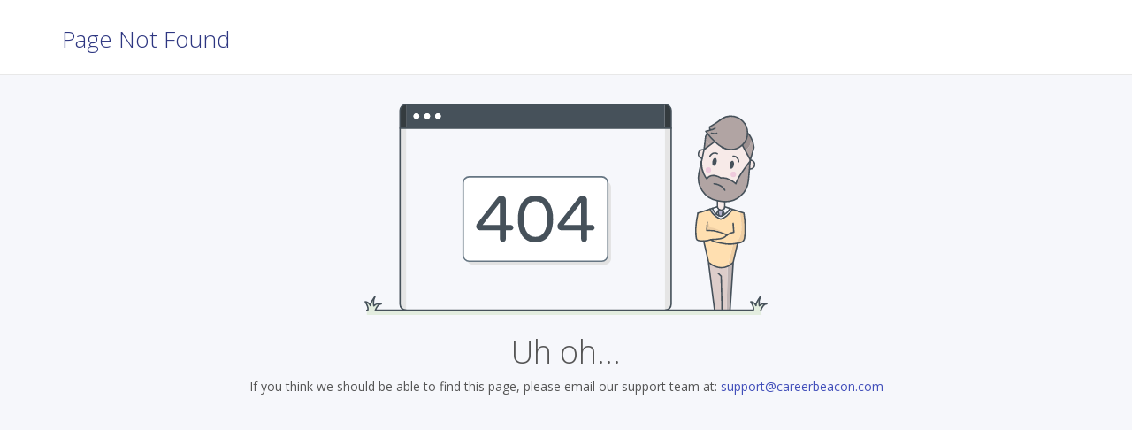

--- FILE ---
content_type: text/html; charset=UTF-8
request_url: https://classic.careerbeacon.com/en/job/1846076/midland-transport/class-1-driver-linehaul-night-trm-to-trm-delivery/dieppe-nb
body_size: 2153
content:

<!DOCTYPE html>
<html lang="en" class="ats">
  <head>
    <meta charset="utf-8">
    <meta http-equiv="X-UA-Compatible" content="IE=edge,chrome=1">
    <meta name="viewport" content="width=device-width, initial-scale=1, maximum-scale=1, user-scalable = no">
    <meta name="mobile-web-app-capable" content="yes" />
    <meta name="csrf-token" content="">

    <meta http-equiv="pragma" content="no-cache" /> 
    <meta http-equiv="expires" content="-1" />
    <meta http-equiv="cache-control" content="no-cache"/>
    <title>
    Page Not Found | Classic.careerbeacon.com    </title>

    <link href="https://classic.careerbeacon.com/assets/css/font-awesome.min.css" rel="stylesheet" type="text/css" />
    <link href="https://classic.careerbeacon.com/assets/css/reset.css?v=v53_20260120154644" rel="stylesheet" type="text/css"/><link href="https://classic.careerbeacon.com/assets/css/careerbeacon/bootstrap.min.css?v=v53_20260120154644" rel="stylesheet" type="text/css"/>
<link href="https://classic.careerbeacon.com/assets/css/careerbeacon/main.min.css?v=v53_20260120154644" rel="stylesheet" type="text/css"/><link id="bootstrap_css" href="https://classic.careerbeacon.com/assets/css/jquery.combined.min.css?v=v53_20260120154644" rel="stylesheet" type="text/css"/>
 
    <link href="https://classic.careerbeacon.com/assets/css/print.css" rel="stylesheet" type="text/css" media="print" />
    <link rel="shortcut icon" type="image/x-icon" href="https://classic.careerbeacon.com/assets/images/templates/careerbeacon/favicon.ico" />
    <script src="https://cdnjs.cloudflare.com/ajax/libs/jquery/3.6.1/jquery.min.js" type="3f75df56023e01819e209815-text/javascript"></script>
    <script type="3f75df56023e01819e209815-text/javascript">window.jQuery || document.write('<script src="https://classic.careerbeacon.com/node_modules/jquery/dist/jquery.min.js" type="text/javascript">\x3C/script>')</script>
    <script type="3f75df56023e01819e209815-text/javascript">if (window.location.hash == '#_=_')window.location.hash = '';</script>
    
            
        <!-- HTML5 shim and Respond.js IE8 support of HTML5 elements and media queries -->
    <!--[if lt IE 9]>
        <script src="https://oss.maxcdn.com/libs/html5shiv/3.7.0/html5shiv.js"></script>
        <script src="https://oss.maxcdn.com/libs/respond.js/1.3.0/respond.min.js"></script>
        <script src="https://html5shiv.googlecode.com/svn/trunk/html5.js"></script>
        <script src="https://classic.careerbeacon.com/node_modules/explorer_canvas/excanvas.js"></script> 
    <![endif]-->

    </head>

<body >
<div id="global_loader" class="global_loader">
  <div class="circular_loader_container"><svg class="circular_loader" viewBox="25 25 50 50"><circle class="circular_loader_path" cx="50" cy="50" r="20" fill="none" stroke-width="2" stroke-miterlimit="10"/></svg></div></div>
<!-- Google Tag Manager -->
<script type="3f75df56023e01819e209815-text/javascript">
  dataLayer = [
    {'language':"en",
    'first_name':"",
    'last_name':"",
    'email':"",
    'account_id':"",
    'account_type':"0",
    'last_page':"https://classic.careerbeacon.com/en/job/1846076/midland-transport/class-1-driver-linehaul-night-trm-to-trm-delivery/dieppe-nb",
    'account_created_at':"",
    'intercom_app_id':"k6uu0sc2",
    'intercom_app_id_jobseeker':"",
    'userdata_incognito':"",
    'show_intercom':"",
    'company_created':"10800",
    'company_domain':"",
    'company_name':"",
    'company_id':"",
    'site_id':"7",
                                    
                }
  ];
</script>
<noscript><iframe src="https://www.googletagmanager.com/ns.html?id=GTM-599J7K6" height="0" width="0" style="display:none;visibility:hidden"></iframe></noscript>
<script type="3f75df56023e01819e209815-text/javascript">(function(w,d,s,l,i){w[l]=w[l]||[];w[l].push({'gtm.start':
      new Date().getTime(),event:'gtm.js'});var f=d.getElementsByTagName(s)[0],
      j=d.createElement(s),dl=l!='dataLayer'?'&l='+l:'';j.async=true;j.src=
      'https://www.googletagmanager.com/gtm.js?id='+i+dl;f.parentNode.insertBefore(j,f);
  })(window,document,'script','dataLayer','GTM-599J7K6');</script>
<!-- End Google Tag Manager -->






<article id="main">
<section id="navbar-secondary" class="">
    <header>
        <div class="container">
           
        

            
            
                <h1>
                Page Not Found                                
                                </h1>

            
        </div>
    </header>

    
</section>

<section id="workarea" class="container center-block clear" role="main" >
    <div class="content-wrapper"> 
                  <div class="row">
        <section class="col-sm-12">
              

            
            <div class="text-center">
	
	<img loading="lazy" src="https://classic.careerbeacon.com/assets/images/templates/careerbeacon/404.svg" width="460" alt="404" title="404">

	<div id="error-text">
		<header>
			<h1>Uh oh...</h1>
			<p>If you think we should be able to find this page, please email our support team at: <a href="/cdn-cgi/l/email-protection#c8bbbdb8b8a7babc88aba9baadadbaaaada9aba7a6e6aba7a5"><span class="__cf_email__" data-cfemail="7a090f0a0a15080e3a191b081f1f08181f1b19151454191517">[email&#160;protected]</span></a></p>
		</header>    
	</div>

</div>        </section>  
        
                 
         <div class="clear"></div>
         
               </div>
    </div>
</section>
</article>
    


 <script data-cfasync="false" src="/cdn-cgi/scripts/5c5dd728/cloudflare-static/email-decode.min.js"></script><script type="3f75df56023e01819e209815-text/javascript"> 
    Qimple = new Object();
    Qimple.template = "careerbeacon";
    Qimple.language = "en";
    Qimple.account = false;
    Qimple.modules = false;
    Qimple.base_url = "https://classic.careerbeacon.com/";
    Qimple.cookie_domain = "classic.careerbeacon.com";
    Qimple.locale = "US";
    Qimple.plan = false;
    Qimple.plan_type = "";
    Qimple.language = "en";
    Qimple.site_name = "CareerBeacon";
    Qimple.site_id = "7";
    Qimple.environment = "production";
 </script>

<script src="https://classic.careerbeacon.com/assets/js/jquery.combined.min.js?v=v53_20260120154644" type="3f75df56023e01819e209815-text/javascript"></script>
<script src="https://classic.careerbeacon.com/assets/js/app.min.js?v=v53_20260120154644" type="3f75df56023e01819e209815-text/javascript"></script>
 


      



 
<script src="/cdn-cgi/scripts/7d0fa10a/cloudflare-static/rocket-loader.min.js" data-cf-settings="3f75df56023e01819e209815-|49" defer></script><script defer src="https://static.cloudflareinsights.com/beacon.min.js/vcd15cbe7772f49c399c6a5babf22c1241717689176015" integrity="sha512-ZpsOmlRQV6y907TI0dKBHq9Md29nnaEIPlkf84rnaERnq6zvWvPUqr2ft8M1aS28oN72PdrCzSjY4U6VaAw1EQ==" data-cf-beacon='{"version":"2024.11.0","token":"e85dae1188eb4fe99710549ec53b823f","server_timing":{"name":{"cfCacheStatus":true,"cfEdge":true,"cfExtPri":true,"cfL4":true,"cfOrigin":true,"cfSpeedBrain":true},"location_startswith":null}}' crossorigin="anonymous"></script>
</body>
</html>


--- FILE ---
content_type: text/html; charset=UTF-8
request_url: https://classic.careerbeacon.com/en/job/1846076/midland-transport/class-1-driver-linehaul-night-trm-to-trm-delivery/dieppe-nb
body_size: 1569
content:

<!DOCTYPE html>
<html lang="en" class="ats">
  <head>
    <meta charset="utf-8">
    <meta http-equiv="X-UA-Compatible" content="IE=edge,chrome=1">
    <meta name="viewport" content="width=device-width, initial-scale=1, maximum-scale=1, user-scalable = no">
    <meta name="mobile-web-app-capable" content="yes" />
    <meta name="csrf-token" content="">

    <meta http-equiv="pragma" content="no-cache" /> 
    <meta http-equiv="expires" content="-1" />
    <meta http-equiv="cache-control" content="no-cache"/>
    <title>
    Page Not Found | Classic.careerbeacon.com    </title>

    <link href="https://classic.careerbeacon.com/assets/css/font-awesome.min.css" rel="stylesheet" type="text/css" />
    <link href="https://classic.careerbeacon.com/assets/css/reset.css?v=v53_20260120154644" rel="stylesheet" type="text/css"/><link href="https://classic.careerbeacon.com/assets/css/careerbeacon/bootstrap.min.css?v=v53_20260120154644" rel="stylesheet" type="text/css"/>
<link href="https://classic.careerbeacon.com/assets/css/careerbeacon/main.min.css?v=v53_20260120154644" rel="stylesheet" type="text/css"/><link id="bootstrap_css" href="https://classic.careerbeacon.com/assets/css/jquery.combined.min.css?v=v53_20260120154644" rel="stylesheet" type="text/css"/>
 
    <link href="https://classic.careerbeacon.com/assets/css/print.css" rel="stylesheet" type="text/css" media="print" />
    <link rel="shortcut icon" type="image/x-icon" href="https://classic.careerbeacon.com/assets/images/templates/careerbeacon/favicon.ico" />
    <script src="https://cdnjs.cloudflare.com/ajax/libs/jquery/3.6.1/jquery.min.js" type="text/javascript"></script>
    <script>window.jQuery || document.write('<script src="https://classic.careerbeacon.com/node_modules/jquery/dist/jquery.min.js" type="text/javascript">\x3C/script>')</script>
    <script type="text/javascript">if (window.location.hash == '#_=_')window.location.hash = '';</script>
    
            
        <!-- HTML5 shim and Respond.js IE8 support of HTML5 elements and media queries -->
    <!--[if lt IE 9]>
        <script src="https://oss.maxcdn.com/libs/html5shiv/3.7.0/html5shiv.js"></script>
        <script src="https://oss.maxcdn.com/libs/respond.js/1.3.0/respond.min.js"></script>
        <script src="https://html5shiv.googlecode.com/svn/trunk/html5.js"></script>
        <script src="https://classic.careerbeacon.com/node_modules/explorer_canvas/excanvas.js"></script> 
    <![endif]-->

    </head>

<body >
<div id="global_loader" class="global_loader">
  <div class="circular_loader_container"><svg class="circular_loader" viewBox="25 25 50 50"><circle class="circular_loader_path" cx="50" cy="50" r="20" fill="none" stroke-width="2" stroke-miterlimit="10"/></svg></div></div>
<!-- Google Tag Manager -->
<script>
  dataLayer = [
    {'language':"en",
    'first_name':"",
    'last_name':"",
    'email':"",
    'account_id':"",
    'account_type':"0",
    'last_page':"https://classic.careerbeacon.com/en/job/1846076/midland-transport/class-1-driver-linehaul-night-trm-to-trm-delivery/dieppe-nb",
    'account_created_at':"",
    'intercom_app_id':"k6uu0sc2",
    'intercom_app_id_jobseeker':"",
    'userdata_incognito':"",
    'show_intercom':"",
    'company_created':"10800",
    'company_domain':"",
    'company_name':"",
    'company_id':"",
    'site_id':"7",
                                    
                }
  ];
</script>
<noscript><iframe src="https://www.googletagmanager.com/ns.html?id=GTM-599J7K6" height="0" width="0" style="display:none;visibility:hidden"></iframe></noscript>
<script>(function(w,d,s,l,i){w[l]=w[l]||[];w[l].push({'gtm.start':
      new Date().getTime(),event:'gtm.js'});var f=d.getElementsByTagName(s)[0],
      j=d.createElement(s),dl=l!='dataLayer'?'&l='+l:'';j.async=true;j.src=
      'https://www.googletagmanager.com/gtm.js?id='+i+dl;f.parentNode.insertBefore(j,f);
  })(window,document,'script','dataLayer','GTM-599J7K6');</script>
<!-- End Google Tag Manager -->






<article id="main">
<section id="navbar-secondary" class="">
    <header>
        <div class="container">
           
        

            
            
                <h1>
                Page Not Found                                
                                </h1>

            
        </div>
    </header>

    
</section>

<section id="workarea" class="container center-block clear" role="main" >
    <div class="content-wrapper"> 
                  <div class="row">
        <section class="col-sm-12">
              

            
            <div class="text-center">
	
	<img loading="lazy" src="https://classic.careerbeacon.com/assets/images/templates/careerbeacon/404.svg" width="460" alt="404" title="404">

	<div id="error-text">
		<header>
			<h1>Uh oh...</h1>
			<p>If you think we should be able to find this page, please email our support team at: <a href="mailto:support@careerbeacon.com">support@careerbeacon.com</a></p>
		</header>    
	</div>

</div>        </section>  
        
                 
         <div class="clear"></div>
         
               </div>
    </div>
</section>
</article>
    


 <script> 
    Qimple = new Object();
    Qimple.template = "careerbeacon";
    Qimple.language = "en";
    Qimple.account = false;
    Qimple.modules = false;
    Qimple.base_url = "https://classic.careerbeacon.com/";
    Qimple.cookie_domain = "classic.careerbeacon.com";
    Qimple.locale = "US";
    Qimple.plan = false;
    Qimple.plan_type = "";
    Qimple.language = "en";
    Qimple.site_name = "CareerBeacon";
    Qimple.site_id = "7";
    Qimple.environment = "production";
 </script>

<script src="https://classic.careerbeacon.com/assets/js/jquery.combined.min.js?v=v53_20260120154644" type="text/javascript"></script>
<script src="https://classic.careerbeacon.com/assets/js/app.min.js?v=v53_20260120154644" type="text/javascript"></script>
 


      



 
</body>
</html>


--- FILE ---
content_type: text/css
request_url: https://classic.careerbeacon.com/assets/css/careerbeacon/main.min.css?v=v53_20260120154644
body_size: 64500
content:
@charset "UTF-8";@import url(//fonts.googleapis.com/css?family=Open+Sans:300,400,700);.xs-p-5{padding:5px}.xs-p-10{padding:10px}.xs-p-15{padding:15px}.xs-p-20{padding:20px}.xs-p-30{padding:30px}.xs-p-40{padding:40px}.xs-p-50{padding:50px}.xs-p-70{padding:70px}.xs-p-80{padding:80px}.xs-p-90{padding:90px}.xs-p-100{padding:100px}.xs-pt-5{padding-top:5px}.xs-pt-10{padding-top:10px}.xs-pt-15{padding-top:15px}.xs-pt-20{padding-top:20px}.xs-pt-30{padding-top:30px}.xs-pt-40{padding-top:40px}.xs-pt-50{padding-top:50px}.xs-pt-70{padding-top:70px}.xs-pt-80{padding-top:80px}.xs-pt-90{padding-top:90px}.xs-pt-100{padding-top:100px}.xs-pr-5{padding-right:5px}.xs-pr-10{padding-right:10px}.xs-pr-15{padding-right:15px}.xs-pr-20{padding-right:20px}.xs-pr-30{padding-right:30px}.xs-pr-40{padding-right:40px}.xs-pr-50{padding-right:50px}.xs-pr-70{padding-right:70px}.xs-pr-80{padding-right:80px}.xs-pr-90{padding-right:90px}.xs-pr-100{padding-right:100px}.xs-pb-5{padding-bottom:5px}.xs-pb-10{padding-bottom:10px}.xs-pb-15{padding-bottom:15px}.xs-pb-20{padding-bottom:20px}.xs-pb-30{padding-bottom:30px}.xs-pb-40{padding-bottom:40px}.xs-pb-50{padding-bottom:50px}.xs-pb-70{padding-bottom:70px}.xs-pb-80{padding-bottom:80px}.xs-pb-90{padding-bottom:90px}.xs-pb-100{padding-bottom:100px}.xs-pl-5{padding-left:5px}.xs-pl-10{padding-left:10px}.xs-pl-15{padding-left:15px}.xs-pl-20{padding-left:20px}.xs-pl-30{padding-left:30px}.xs-pl-40{padding-left:40px}.xs-pl-50{padding-left:50px}.xs-pl-70{padding-left:70px}.xs-pl-80{padding-left:80px}.xs-pl-90{padding-left:90px}.xs-pl-100{padding-left:100px}.xs-m-5{margin:5px}.xs-m-10{margin:10px}.xs-m-15{margin:15px}.xs-m-20{margin:20px}.xs-m-30{margin:30px}.xs-m-40{margin:40px}.xs-m-50{margin:50px}.xs-m-70{margin:70px}.xs-m-80{margin:80px}.xs-m-90{margin:90px}.xs-m-100{margin:100px}.xs-mt-5{margin-top:5px}.xs-mt-10{margin-top:10px}.xs-mt-15{margin-top:15px}.xs-mt-20{margin-top:20px}.xs-mt-30{margin-top:30px}.xs-mt-40{margin-top:40px}.xs-mt-50{margin-top:50px}.xs-mt-70{margin-top:70px}.xs-mt-80{margin-top:80px}.xs-mt-90{margin-top:90px}.xs-mt-100{margin-top:100px}.xs-mr-5{margin-right:5px}.xs-mr-10{margin-right:10px}.xs-mr-15{margin-right:15px}.xs-mr-20{margin-right:20px}.xs-mr-30{margin-right:30px}.xs-mr-40{margin-right:40px}.xs-mr-50{margin-right:50px}.xs-mr-70{margin-right:70px}.xs-mr-80{margin-right:80px}.xs-mr-90{margin-right:90px}.xs-mr-100{margin-right:100px}.xs-mb-5{margin-bottom:5px}.xs-mb-10{margin-bottom:10px}.xs-mb-15{margin-bottom:15px}.xs-mb-20{margin-bottom:20px}.xs-mb-30{margin-bottom:30px}.xs-mb-40{margin-bottom:40px}.xs-mb-50{margin-bottom:50px}.xs-mb-70{margin-bottom:70px}.xs-mb-80{margin-bottom:80px}.xs-mb-90{margin-bottom:90px}.xs-mb-100{margin-bottom:100px}.xs-ml-5{margin-left:5px}.xs-ml-10{margin-left:10px}.xs-ml-15{margin-left:15px}.xs-ml-20{margin-left:20px}.xs-ml-30{margin-left:30px}.xs-ml-40{margin-left:40px}.xs-ml-50{margin-left:50px}.xs-ml-70{margin-left:70px}.xs-ml-80{margin-left:80px}.xs-ml-90{margin-left:90px}.xs-ml-100{margin-left:100px}@media screen and (min-width:480px){.sm-p-5{padding:5px}.sm-p-10{padding:10px}.sm-p-15{padding:15px}.sm-p-20{padding:20px}.sm-p-30{padding:30px}.sm-p-40{padding:40px}.sm-p-50{padding:50px}.sm-p-70{padding:70px}.sm-p-80{padding:80px}.sm-p-90{padding:90px}.sm-p-100{padding:100px}.sm-pt-5{padding-top:5px}.sm-pt-10{padding-top:10px}.sm-pt-15{padding-top:15px}.sm-pt-20{padding-top:20px}.sm-pt-30{padding-top:30px}.sm-pt-40{padding-top:40px}.sm-pt-50{padding-top:50px}.sm-pt-70{padding-top:70px}.sm-pt-80{padding-top:80px}.sm-pt-90{padding-top:90px}.sm-pt-100{padding-top:100px}.sm-pr-5{padding-right:5px}.sm-pr-10{padding-right:10px}.sm-pr-15{padding-right:15px}.sm-pr-20{padding-right:20px}.sm-pr-30{padding-right:30px}.sm-pr-40{padding-right:40px}.sm-pr-50{padding-right:50px}.sm-pr-70{padding-right:70px}.sm-pr-80{padding-right:80px}.sm-pr-90{padding-right:90px}.sm-pr-100{padding-right:100px}.sm-pb-5{padding-bottom:5px}.sm-pb-10{padding-bottom:10px}.sm-pb-15{padding-bottom:15px}.sm-pb-20{padding-bottom:20px}.sm-pb-30{padding-bottom:30px}.sm-pb-40{padding-bottom:40px}.sm-pb-50{padding-bottom:50px}.sm-pb-70{padding-bottom:70px}.sm-pb-80{padding-bottom:80px}.sm-pb-90{padding-bottom:90px}.sm-pb-100{padding-bottom:100px}.sm-pl-5{padding-left:5px}.sm-pl-10{padding-left:10px}.sm-pl-15{padding-left:15px}.sm-pl-20{padding-left:20px}.sm-pl-30{padding-left:30px}.sm-pl-40{padding-left:40px}.sm-pl-50{padding-left:50px}.sm-pl-70{padding-left:70px}.sm-pl-80{padding-left:80px}.sm-pl-90{padding-left:90px}.sm-pl-100{padding-left:100px}.sm-m-5{margin:5px}.sm-m-10{margin:10px}.sm-m-15{margin:15px}.sm-m-20{margin:20px}.sm-m-30{margin:30px}.sm-m-40{margin:40px}.sm-m-50{margin:50px}.sm-m-70{margin:70px}.sm-m-80{margin:80px}.sm-m-90{margin:90px}.sm-m-100{margin:100px}.sm-mt-5{margin-top:5px}.sm-mt-10{margin-top:10px}.sm-mt-15{margin-top:15px}.sm-mt-20{margin-top:20px}.sm-mt-30{margin-top:30px}.sm-mt-40{margin-top:40px}.sm-mt-50{margin-top:50px}.sm-mt-70{margin-top:70px}.sm-mt-80{margin-top:80px}.sm-mt-90{margin-top:90px}.sm-mt-100{margin-top:100px}.sm-mr-5{margin-right:5px}.sm-mr-10{margin-right:10px}.sm-mr-15{margin-right:15px}.sm-mr-20{margin-right:20px}.sm-mr-30{margin-right:30px}.sm-mr-40{margin-right:40px}.sm-mr-50{margin-right:50px}.sm-mr-70{margin-right:70px}.sm-mr-80{margin-right:80px}.sm-mr-90{margin-right:90px}.sm-mr-100{margin-right:100px}.sm-mb-5{margin-bottom:5px}.sm-mb-10{margin-bottom:10px}.sm-mb-15{margin-bottom:15px}.sm-mb-20{margin-bottom:20px}.sm-mb-30{margin-bottom:30px}.sm-mb-40{margin-bottom:40px}.sm-mb-50{margin-bottom:50px}.sm-mb-70{margin-bottom:70px}.sm-mb-80{margin-bottom:80px}.sm-mb-90{margin-bottom:90px}.sm-mb-100{margin-bottom:100px}.sm-ml-5{margin-left:5px}.sm-ml-10{margin-left:10px}.sm-ml-15{margin-left:15px}.sm-ml-20{margin-left:20px}.sm-ml-30{margin-left:30px}.sm-ml-40{margin-left:40px}.sm-ml-50{margin-left:50px}.sm-ml-70{margin-left:70px}.sm-ml-80{margin-left:80px}.sm-ml-90{margin-left:90px}.sm-ml-100{margin-left:100px}}@media screen and (min-width:768px){.md-p-5{padding:5px}.md-p-10{padding:10px}.md-p-15{padding:15px}.md-p-20{padding:20px}.md-p-30{padding:30px}.md-p-40{padding:40px}.md-p-50{padding:50px}.md-p-70{padding:70px}.md-p-80{padding:80px}.md-p-90{padding:90px}.md-p-100{padding:100px}.md-pt-5{padding-top:5px}.md-pt-10{padding-top:10px}.md-pt-15{padding-top:15px}.md-pt-20{padding-top:20px}.md-pt-30{padding-top:30px}.md-pt-40{padding-top:40px}.md-pt-50{padding-top:50px}.md-pt-70{padding-top:70px}.md-pt-80{padding-top:80px}.md-pt-90{padding-top:90px}.md-pt-100{padding-top:100px}.md-pr-5{padding-right:5px}.md-pr-10{padding-right:10px}.md-pr-15{padding-right:15px}.md-pr-20{padding-right:20px}.md-pr-30{padding-right:30px}.md-pr-40{padding-right:40px}.md-pr-50{padding-right:50px}.md-pr-70{padding-right:70px}.md-pr-80{padding-right:80px}.md-pr-90{padding-right:90px}.md-pr-100{padding-right:100px}.md-pb-5{padding-bottom:5px}.md-pb-10{padding-bottom:10px}.md-pb-15{padding-bottom:15px}.md-pb-20{padding-bottom:20px}.md-pb-30{padding-bottom:30px}.md-pb-40{padding-bottom:40px}.md-pb-50{padding-bottom:50px}.md-pb-70{padding-bottom:70px}.md-pb-80{padding-bottom:80px}.md-pb-90{padding-bottom:90px}.md-pb-100{padding-bottom:100px}.md-pl-5{padding-left:5px}.md-pl-10{padding-left:10px}.md-pl-15{padding-left:15px}.md-pl-20{padding-left:20px}.md-pl-30{padding-left:30px}.md-pl-40{padding-left:40px}.md-pl-50{padding-left:50px}.md-pl-70{padding-left:70px}.md-pl-80{padding-left:80px}.md-pl-90{padding-left:90px}.md-pl-100{padding-left:100px}.md-m-5{margin:5px}.md-m-10{margin:10px}.md-m-15{margin:15px}.md-m-20{margin:20px}.md-m-30{margin:30px}.md-m-40{margin:40px}.md-m-50{margin:50px}.md-m-70{margin:70px}.md-m-80{margin:80px}.md-m-90{margin:90px}.md-m-100{margin:100px}.md-mt-5{margin-top:5px}.md-mt-10{margin-top:10px}.md-mt-15{margin-top:15px}.md-mt-20{margin-top:20px}.md-mt-30{margin-top:30px}.md-mt-40{margin-top:40px}.md-mt-50{margin-top:50px}.md-mt-70{margin-top:70px}.md-mt-80{margin-top:80px}.md-mt-90{margin-top:90px}.md-mt-100{margin-top:100px}.md-mr-5{margin-right:5px}.md-mr-10{margin-right:10px}.md-mr-15{margin-right:15px}.md-mr-20{margin-right:20px}.md-mr-30{margin-right:30px}.md-mr-40{margin-right:40px}.md-mr-50{margin-right:50px}.md-mr-70{margin-right:70px}.md-mr-80{margin-right:80px}.md-mr-90{margin-right:90px}.md-mr-100{margin-right:100px}.md-mb-5{margin-bottom:5px}.md-mb-10{margin-bottom:10px}.md-mb-15{margin-bottom:15px}.md-mb-20{margin-bottom:20px}.md-mb-30{margin-bottom:30px}.md-mb-40{margin-bottom:40px}.md-mb-50{margin-bottom:50px}.md-mb-70{margin-bottom:70px}.md-mb-80{margin-bottom:80px}.md-mb-90{margin-bottom:90px}.md-mb-100{margin-bottom:100px}.md-ml-5{margin-left:5px}.md-ml-10{margin-left:10px}.md-ml-15{margin-left:15px}.md-ml-20{margin-left:20px}.md-ml-30{margin-left:30px}.md-ml-40{margin-left:40px}.md-ml-50{margin-left:50px}.md-ml-70{margin-left:70px}.md-ml-80{margin-left:80px}.md-ml-90{margin-left:90px}.md-ml-100{margin-left:100px}}@media screen and (min-width:960px){.lg-p-5{padding:5px}.lg-p-10{padding:10px}.lg-p-15{padding:15px}.lg-p-20{padding:20px}.lg-p-30{padding:30px}.lg-p-40{padding:40px}.lg-p-50{padding:50px}.lg-p-70{padding:70px}.lg-p-80{padding:80px}.lg-p-90{padding:90px}.lg-p-100{padding:100px}.lg-pt-5{padding-top:5px}.lg-pt-10{padding-top:10px}.lg-pt-15{padding-top:15px}.lg-pt-20{padding-top:20px}.lg-pt-30{padding-top:30px}.lg-pt-40{padding-top:40px}.lg-pt-50{padding-top:50px}.lg-pt-70{padding-top:70px}.lg-pt-80{padding-top:80px}.lg-pt-90{padding-top:90px}.lg-pt-100{padding-top:100px}.lg-pr-5{padding-right:5px}.lg-pr-10{padding-right:10px}.lg-pr-15{padding-right:15px}.lg-pr-20{padding-right:20px}.lg-pr-30{padding-right:30px}.lg-pr-40{padding-right:40px}.lg-pr-50{padding-right:50px}.lg-pr-70{padding-right:70px}.lg-pr-80{padding-right:80px}.lg-pr-90{padding-right:90px}.lg-pr-100{padding-right:100px}.lg-pb-5{padding-bottom:5px}.lg-pb-10{padding-bottom:10px}.lg-pb-15{padding-bottom:15px}.lg-pb-20{padding-bottom:20px}.lg-pb-30{padding-bottom:30px}.lg-pb-40{padding-bottom:40px}.lg-pb-50{padding-bottom:50px}.lg-pb-70{padding-bottom:70px}.lg-pb-80{padding-bottom:80px}.lg-pb-90{padding-bottom:90px}.lg-pb-100{padding-bottom:100px}.lg-pl-5{padding-left:5px}.lg-pl-10{padding-left:10px}.lg-pl-15{padding-left:15px}.lg-pl-20{padding-left:20px}.lg-pl-30{padding-left:30px}.lg-pl-40{padding-left:40px}.lg-pl-50{padding-left:50px}.lg-pl-70{padding-left:70px}.lg-pl-80{padding-left:80px}.lg-pl-90{padding-left:90px}.lg-pl-100{padding-left:100px}.lg-m-5{margin:5px}.lg-m-10{margin:10px}.lg-m-15{margin:15px}.lg-m-20{margin:20px}.lg-m-30{margin:30px}.lg-m-40{margin:40px}.lg-m-50{margin:50px}.lg-m-70{margin:70px}.lg-m-80{margin:80px}.lg-m-90{margin:90px}.lg-m-100{margin:100px}.lg-mt-5{margin-top:5px}.lg-mt-10{margin-top:10px}.lg-mt-15{margin-top:15px}.lg-mt-20{margin-top:20px}.lg-mt-30{margin-top:30px}.lg-mt-40{margin-top:40px}.lg-mt-50{margin-top:50px}.lg-mt-70{margin-top:70px}.lg-mt-80{margin-top:80px}.lg-mt-90{margin-top:90px}.lg-mt-100{margin-top:100px}.lg-mr-5{margin-right:5px}.lg-mr-10{margin-right:10px}.lg-mr-15{margin-right:15px}.lg-mr-20{margin-right:20px}.lg-mr-30{margin-right:30px}.lg-mr-40{margin-right:40px}.lg-mr-50{margin-right:50px}.lg-mr-70{margin-right:70px}.lg-mr-80{margin-right:80px}.lg-mr-90{margin-right:90px}.lg-mr-100{margin-right:100px}.lg-mb-5{margin-bottom:5px}.lg-mb-10{margin-bottom:10px}.lg-mb-15{margin-bottom:15px}.lg-mb-20{margin-bottom:20px}.lg-mb-30{margin-bottom:30px}.lg-mb-40{margin-bottom:40px}.lg-mb-50{margin-bottom:50px}.lg-mb-70{margin-bottom:70px}.lg-mb-80{margin-bottom:80px}.lg-mb-90{margin-bottom:90px}.lg-mb-100{margin-bottom:100px}.lg-ml-5{margin-left:5px}.lg-ml-10{margin-left:10px}.lg-ml-15{margin-left:15px}.lg-ml-20{margin-left:20px}.lg-ml-30{margin-left:30px}.lg-ml-40{margin-left:40px}.lg-ml-50{margin-left:50px}.lg-ml-70{margin-left:70px}.lg-ml-80{margin-left:80px}.lg-ml-90{margin-left:90px}.lg-ml-100{margin-left:100px}}@media screen and (min-width:1280px){.xl-p-5{padding:5px}.xl-p-10{padding:10px}.xl-p-15{padding:15px}.xl-p-20{padding:20px}.xl-p-30{padding:30px}.xl-p-40{padding:40px}.xl-p-50{padding:50px}.xl-p-70{padding:70px}.xl-p-80{padding:80px}.xl-p-90{padding:90px}.xl-p-100{padding:100px}.xl-pt-5{padding-top:5px}.xl-pt-10{padding-top:10px}.xl-pt-15{padding-top:15px}.xl-pt-20{padding-top:20px}.xl-pt-30{padding-top:30px}.xl-pt-40{padding-top:40px}.xl-pt-50{padding-top:50px}.xl-pt-70{padding-top:70px}.xl-pt-80{padding-top:80px}.xl-pt-90{padding-top:90px}.xl-pt-100{padding-top:100px}.xl-pr-5{padding-right:5px}.xl-pr-10{padding-right:10px}.xl-pr-15{padding-right:15px}.xl-pr-20{padding-right:20px}.xl-pr-30{padding-right:30px}.xl-pr-40{padding-right:40px}.xl-pr-50{padding-right:50px}.xl-pr-70{padding-right:70px}.xl-pr-80{padding-right:80px}.xl-pr-90{padding-right:90px}.xl-pr-100{padding-right:100px}.xl-pb-5{padding-bottom:5px}.xl-pb-10{padding-bottom:10px}.xl-pb-15{padding-bottom:15px}.xl-pb-20{padding-bottom:20px}.xl-pb-30{padding-bottom:30px}.xl-pb-40{padding-bottom:40px}.xl-pb-50{padding-bottom:50px}.xl-pb-70{padding-bottom:70px}.xl-pb-80{padding-bottom:80px}.xl-pb-90{padding-bottom:90px}.xl-pb-100{padding-bottom:100px}.xl-pl-5{padding-left:5px}.xl-pl-10{padding-left:10px}.xl-pl-15{padding-left:15px}.xl-pl-20{padding-left:20px}.xl-pl-30{padding-left:30px}.xl-pl-40{padding-left:40px}.xl-pl-50{padding-left:50px}.xl-pl-70{padding-left:70px}.xl-pl-80{padding-left:80px}.xl-pl-90{padding-left:90px}.xl-pl-100{padding-left:100px}.xl-m-5{margin:5px}.xl-m-10{margin:10px}.xl-m-15{margin:15px}.xl-m-20{margin:20px}.xl-m-30{margin:30px}.xl-m-40{margin:40px}.xl-m-50{margin:50px}.xl-m-70{margin:70px}.xl-m-80{margin:80px}.xl-m-90{margin:90px}.xl-m-100{margin:100px}.xl-mt-5{margin-top:5px}.xl-mt-10{margin-top:10px}.xl-mt-15{margin-top:15px}.xl-mt-20{margin-top:20px}.xl-mt-30{margin-top:30px}.xl-mt-40{margin-top:40px}.xl-mt-50{margin-top:50px}.xl-mt-70{margin-top:70px}.xl-mt-80{margin-top:80px}.xl-mt-90{margin-top:90px}.xl-mt-100{margin-top:100px}.xl-mr-5{margin-right:5px}.xl-mr-10{margin-right:10px}.xl-mr-15{margin-right:15px}.xl-mr-20{margin-right:20px}.xl-mr-30{margin-right:30px}.xl-mr-40{margin-right:40px}.xl-mr-50{margin-right:50px}.xl-mr-70{margin-right:70px}.xl-mr-80{margin-right:80px}.xl-mr-90{margin-right:90px}.xl-mr-100{margin-right:100px}.xl-mb-5{margin-bottom:5px}.xl-mb-10{margin-bottom:10px}.xl-mb-15{margin-bottom:15px}.xl-mb-20{margin-bottom:20px}.xl-mb-30{margin-bottom:30px}.xl-mb-40{margin-bottom:40px}.xl-mb-50{margin-bottom:50px}.xl-mb-70{margin-bottom:70px}.xl-mb-80{margin-bottom:80px}.xl-mb-90{margin-bottom:90px}.xl-mb-100{margin-bottom:100px}.xl-ml-5{margin-left:5px}.xl-ml-10{margin-left:10px}.xl-ml-15{margin-left:15px}.xl-ml-20{margin-left:20px}.xl-ml-30{margin-left:30px}.xl-ml-40{margin-left:40px}.xl-ml-50{margin-left:50px}.xl-ml-70{margin-left:70px}.xl-ml-80{margin-left:80px}.xl-ml-90{margin-left:90px}.xl-ml-100{margin-left:100px}}/*!
 * Ladda
 * http://lab.hakim.se/ladda
 * MIT licensed
 *
 * Copyright (C) 2015 Hakim El Hattab, http://hakim.se
 */.ladda-button{position:relative}.ladda-button .ladda-spinner{position:absolute;z-index:2;display:inline-block;width:32px;height:32px;top:50%;margin-top:0;opacity:0;pointer-events:none}.ladda-button .ladda-label{position:relative;z-index:3}.ladda-button .ladda-progress{position:absolute;width:0;height:100%;left:0;top:0;background:rgba(0,0,0,.2);visibility:hidden;opacity:0;-webkit-transition:.1s linear all!important;-moz-transition:.1s linear all!important;-ms-transition:.1s linear all!important;-o-transition:.1s linear all!important;transition:.1s linear all!important}.ladda-button[data-loading] .ladda-progress{opacity:1;visibility:visible}.ladda-button,.ladda-button .ladda-label,.ladda-button .ladda-spinner{-webkit-transition:.3s cubic-bezier(.175, .885, .32, 1.275) all!important;-moz-transition:.3s cubic-bezier(.175, .885, .32, 1.275) all!important;-ms-transition:.3s cubic-bezier(.175, .885, .32, 1.275) all!important;-o-transition:.3s cubic-bezier(.175, .885, .32, 1.275) all!important;transition:.3s cubic-bezier(.175, .885, .32, 1.275) all!important}.ladda-button[data-style=zoom-in],.ladda-button[data-style=zoom-in] .ladda-label,.ladda-button[data-style=zoom-in] .ladda-spinner,.ladda-button[data-style=zoom-out],.ladda-button[data-style=zoom-out] .ladda-label,.ladda-button[data-style=zoom-out] .ladda-spinner{-webkit-transition:.3s ease all!important;-moz-transition:.3s ease all!important;-ms-transition:.3s ease all!important;-o-transition:.3s ease all!important;transition:.3s ease all!important}.ladda-button[data-style=expand-right] .ladda-spinner{right:-6px}.ladda-button[data-style=expand-right][data-size="s"] .ladda-spinner,.ladda-button[data-style=expand-right][data-size=xs] .ladda-spinner{right:-12px}.ladda-button[data-style=expand-right][data-loading]{padding-right:56px}.ladda-button[data-style=expand-right][data-loading] .ladda-spinner{opacity:1}.ladda-button[data-style=expand-right][data-loading][data-size="s"],.ladda-button[data-style=expand-right][data-loading][data-size=xs]{padding-right:40px}.ladda-button[data-style=expand-left] .ladda-spinner{left:26px}.ladda-button[data-style=expand-left][data-size="s"] .ladda-spinner,.ladda-button[data-style=expand-left][data-size=xs] .ladda-spinner{left:4px}.ladda-button[data-style=expand-left][data-loading]{padding-left:56px}.ladda-button[data-style=expand-left][data-loading] .ladda-spinner{opacity:1}.ladda-button[data-style=expand-left][data-loading][data-size="s"],.ladda-button[data-style=expand-left][data-loading][data-size=xs]{padding-left:40px}.ladda-button[data-style=expand-up]{overflow:hidden}.ladda-button[data-style=expand-up] .ladda-spinner{top:-32px;left:50%;margin-left:0}.ladda-button[data-style=expand-up][data-loading]{padding-top:54px}.ladda-button[data-style=expand-up][data-loading] .ladda-spinner{opacity:1;top:26px;margin-top:0}.ladda-button[data-style=expand-up][data-loading][data-size="s"],.ladda-button[data-style=expand-up][data-loading][data-size=xs]{padding-top:32px}.ladda-button[data-style=expand-up][data-loading][data-size="s"] .ladda-spinner,.ladda-button[data-style=expand-up][data-loading][data-size=xs] .ladda-spinner{top:4px}.ladda-button[data-style=expand-down]{overflow:hidden}.ladda-button[data-style=expand-down] .ladda-spinner{top:62px;left:50%;margin-left:0}.ladda-button[data-style=expand-down][data-size="s"] .ladda-spinner,.ladda-button[data-style=expand-down][data-size=xs] .ladda-spinner{top:40px}.ladda-button[data-style=expand-down][data-loading]{padding-bottom:54px}.ladda-button[data-style=expand-down][data-loading] .ladda-spinner{opacity:1}.ladda-button[data-style=expand-down][data-loading][data-size="s"],.ladda-button[data-style=expand-down][data-loading][data-size=xs]{padding-bottom:32px}.ladda-button[data-style=slide-left]{overflow:hidden}.ladda-button[data-style=slide-left] .ladda-label{position:relative}.ladda-button[data-style=slide-left] .ladda-spinner{left:100%;margin-left:0}.ladda-button[data-style=slide-left][data-loading] .ladda-label{opacity:0;left:-100%}.ladda-button[data-style=slide-left][data-loading] .ladda-spinner{opacity:1;left:50%}.ladda-button[data-style=slide-right]{overflow:hidden}.ladda-button[data-style=slide-right] .ladda-label{position:relative}.ladda-button[data-style=slide-right] .ladda-spinner{right:100%;margin-left:0;left:16px}.ladda-button[data-style=slide-right][data-loading] .ladda-label{opacity:0;left:100%}.ladda-button[data-style=slide-right][data-loading] .ladda-spinner{opacity:1;left:50%}.ladda-button[data-style=slide-up]{overflow:hidden}.ladda-button[data-style=slide-up] .ladda-label{position:relative}.ladda-button[data-style=slide-up] .ladda-spinner{left:50%;margin-left:0;margin-top:1em}.ladda-button[data-style=slide-up][data-loading] .ladda-label{opacity:0;top:-1em}.ladda-button[data-style=slide-up][data-loading] .ladda-spinner{opacity:1;margin-top:0}.ladda-button[data-style=slide-down]{overflow:hidden}.ladda-button[data-style=slide-down] .ladda-label{position:relative}.ladda-button[data-style=slide-down] .ladda-spinner{left:50%;margin-left:0;margin-top:-2em}.ladda-button[data-style=slide-down][data-loading] .ladda-label{opacity:0;top:1em}.ladda-button[data-style=slide-down][data-loading] .ladda-spinner{opacity:1;margin-top:0}.ladda-button[data-style=zoom-out]{overflow:hidden}.ladda-button[data-style=zoom-out] .ladda-spinner{left:50%;margin-left:32px;-webkit-transform:scale(2.5);-moz-transform:scale(2.5);-ms-transform:scale(2.5);-o-transform:scale(2.5);transform:scale(2.5)}.ladda-button[data-style=zoom-out] .ladda-label{position:relative;display:inline-block}.ladda-button[data-style=zoom-out][data-loading] .ladda-label{opacity:0;-webkit-transform:scale(.5);-moz-transform:scale(.5);-ms-transform:scale(.5);-o-transform:scale(.5);transform:scale(.5)}.ladda-button[data-style=zoom-out][data-loading] .ladda-spinner{opacity:1;margin-left:0;-webkit-transform:none;-moz-transform:none;-ms-transform:none;-o-transform:none;transform:none}.ladda-button[data-style=zoom-in]{overflow:hidden}.ladda-button[data-style=zoom-in] .ladda-spinner{left:50%;margin-left:-16px;-webkit-transform:scale(.2);-moz-transform:scale(.2);-ms-transform:scale(.2);-o-transform:scale(.2);transform:scale(.2)}.ladda-button[data-style=zoom-in] .ladda-label{position:relative;display:inline-block}.ladda-button[data-style=zoom-in][data-loading] .ladda-label{opacity:0;-webkit-transform:scale(2.2);-moz-transform:scale(2.2);-ms-transform:scale(2.2);-o-transform:scale(2.2);transform:scale(2.2)}.ladda-button[data-style=zoom-in][data-loading] .ladda-spinner{opacity:1;margin-left:0;-webkit-transform:none;-moz-transform:none;-ms-transform:none;-o-transform:none;transform:none}.ladda-button[data-style=contract]{overflow:hidden;width:100px}.ladda-button[data-style=contract] .ladda-spinner{left:50%;margin-left:0}.ladda-button[data-style=contract][data-loading]{border-radius:50%;width:52px}.ladda-button[data-style=contract][data-loading] .ladda-label{opacity:0}.ladda-button[data-style=contract][data-loading] .ladda-spinner{opacity:1}.ladda-button[data-style=contract-overlay]{overflow:hidden;width:100px;box-shadow:0 0 0 2000px transparent}.ladda-button[data-style=contract-overlay] .ladda-spinner{left:50%;margin-left:0}.ladda-button[data-style=contract-overlay][data-loading]{border-radius:50%;width:52px;box-shadow:0 0 0 2000px rgba(0,0,0,.8)}.ladda-button[data-style=contract-overlay][data-loading] .ladda-label{opacity:0}.ladda-button[data-style=contract-overlay][data-loading] .ladda-spinner{opacity:1}.float-label__wrapper{position:relative}.float-label__wrapper label{position:absolute;left:7px;top:-6px;line-height:1;font-weight:700;font-size:12px;margin:0;background-color:#fff;padding:0 3px;display:none;color:#b3b3b3}.float-label__wrapper label.float-label--required span{padding-right:3px;color:#de4a4a}.float-label--active label{color:#39a4ff}body,html{height:100%;min-height:100%;background-color:#f6f7fb}h1,h2,h3,h4,h5,h6{line-height:1.1}hgroup{margin:10px auto}hgroup h1,hgroup h2,hgroup h3,hgroup h4,hgroup h5,hgroup h6{line-height:1.5;margin:0}hgroup h1 .fa,hgroup h2 .fa,hgroup h3 .fa,hgroup h4 .fa,hgroup h5 .fa,hgroup h6 .fa{margin-left:10px}.alert h1,.alert h2,.alert h3,.alert h4,.alert h5,.alert h6{line-height:1.4em;margin-top:5px}a{outline:0!important}a.disabled{color:#ccc;cursor:default;text-decoration:none}.alert-info h5{color:#fff}hr{border-color:#9d9d9d}.vcenter{display:inline-block;vertical-align:middle;float:none}.vertical-align{display:flex;flex-direction:row}.vertical-align>[class*=" col-"],.vertical-align>[class^=col-]{display:flex;align-items:center}.page-header{border-bottom-color:#eee}.color-info .fa-question-circle{color:#414eba}.popover-content{padding-bottom:0;margin-bottom:0}.popover-content .dl-horizontal{padding-bottom:0;margin-bottom:0}.popover-content .dl-horizontal dt{width:auto;min-width:80px}.popover-content .dl-horizontal dd{margin-left:95px}#preview_foreground h3{color:none}.pac-container{z-index:1051!important}button:disabled{cursor:not-allowed;pointer-events:auto!important;pointer-events:auto}.float-label__wrapper label{font-weight:300!important;left:7px;line-height:1;font-size:12px;margin:0 0 5px;padding:0;color:#767676}.float-label__wrapper .float-label--active label.float-label--required{color:#767676}.btn-linkedin{background-color:#069;color:#fff}.btn-link.btn-info{color:#414eba}.btn-link.text-danger{color:#e0245e}.goldText{color:#cfa93f!important}.black{color:#222}.grey{color:#7b7c7e}.text-grey{color:#acacac}.hide-button{display:none}#main{background-color:#f6f7fb;min-height:100%;width:100%}#page{width:100%}.errors{color:#ba2323}.content-wrapper{margin:30px auto}.seperator{background-color:#dfdddd;display:block;height:1px;margin-bottom:20px;margin-top:20px}.company-placeholder{border:1px solid #9d9d9d;display:block;font-size:24px;width:56px;height:56px;line-height:56px;margin:0 auto;-moz-force-broken-image-icon:1;background-color:#f7f7f7;font-weight:700;text-align:center;vertical-align:middle;position:relative}.company-placeholder i{color:#7b7c7e;font-size:24px}.avatar{display:block;font-size:24px;width:56px;height:56px;line-height:56px;margin:0 auto;border-radius:28px;-webkit-border-radius:28px;-moz-border-radius:28px;-moz-force-broken-image-icon:1;background-color:#7b7c7e;color:#fff;text-align:center;vertical-align:middle;position:relative}.avatar.size32{font-size:13px;width:32px;height:32px;line-height:32px;border-radius:16px}.avatar.size36{font-size:14px;width:36px;height:36px;line-height:36px;border-radius:18px}.avatar.size25{font-size:12px;width:25px;height:25px;line-height:25px;border-radius:13px}.nav.nav-account{display:block;background-color:#e3e5ef;border:0 none;padding:0 15px;margin:0 0 20px}.nav.nav-account li{background-color:transparent;padding:0;margin:0 15px}.nav.nav-account li.active{border-bottom:3px solid #414eba}.nav.nav-account li a{background-color:transparent;padding:14px 0;margin:0;border:0 none;font-size:13px}.nav.nav-account li a:active,.nav.nav-account li a:focus,.nav.nav-account li a:hover{box-shadow:none!important;outline:0!important;background-color:transparent;border:0 none!important}.nav.nav-account li a:active span,.nav.nav-account li a:focus span,.nav.nav-account li a:hover span{color:#222!important}.nav.nav-account li a:active span .label,.nav.nav-account li a:focus span .label,.nav.nav-account li a:hover span .label{color:#fff!important}.nav.nav-account li a.disabled{cursor:not-allowed}.col-padding-sm{padding:10px}.col-padding-md{padding:25px}.col-padding-lg{padding:50px}.col-padding-xl{padding:100px}.badge{font-weight:400}.light-grey{color:#e7e7e7}.dark-grey{color:#777}.text-default{color:#ccc}.text-default:active,.text-default:focus,.text-default:hover{text-decoration:none}.alert-error{color:#900;font-style:italic;margin-bottom:10px;margin-left:5px}.inline-label{display:inline}.table-activity tr th{padding:3px 3px 5px!important}.table-activity tr th:first-child{padding:5px 5px 10px 25px!important}.table-activity tr th:last-child{padding:5px 25px 10px 5px!important}.table-activity tr td:first-child{padding:15px 5px 15px 15px!important;color:#414eba}.table-activity tr td:last-child{text-align:right;padding:15px 15px 15px 5px!important;color:#b9b9b9;white-space:nowrap}.table-activity tr td blockquote{font-size:14px;font-style:italic;padding:8px;margin:0}.table-no-border td{border:none!important}.publish_info{display:inline-block;width:16px;text-align:center;padding:0 5px}.lightGrayPanel{background-color:#f8f8f8;border:1px solid #e3e3e3}.m-avatar img{top:0;left:0;height:auto;border-radius:100%;overflow:hidden}.info-icon{background:url(../images/info_icon.png) no-repeat;width:18px;height:17px;display:inline-block;cursor:pointer;font-size:15px;font-weight:100}label{font-weight:400}label .info-icon{margin-top:5px;margin-left:5px}.dropdown-toggle .caret{cursor:pointer}.reg{font-weight:400}#beta-warning a{margin:0;color:#ff3736}.clear{clear:both!important}.date-picker{background-attachment:scroll;background-clip:border-box;background-color:#f9faf6;background-image:url(../images/calendar.png),-moz-linear-gradient(center top,#fcfcfa,#f3f5ed);background-origin:padding-box;background-position:right center;background-repeat:no-repeat;background-size:auto auto;cursor:pointer;width:180px}.hide{display:none!important}.show{display:block!important}.invisible{visibility:hidden}.text-hide{color:transparent;text-shadow:none;background-color:transparent;border:0}.no-padding{padding:0}.no-padding-lr{padding-left:0;padding-right:0}.no-padding-r{padding-right:0}.padding-r-only-15{padding:0 15px 0 0}.padding-l-only-15{padding:0 0 0 15px}.mr15{margin-right:15px}.mr10{margin-right:10px}.ml15{margin-left:15px}.mt5{margin-top:5px!important}.mt10{margin-top:10px}.mt15{margin-top:15px!important}.mt20{margin-top:20px}.mb5{margin-bottom:5px!important}.mb10{margin-bottom:10px}.mb15{margin-bottom:15px!important}.mtb10{margin:10px 0}#the-basics.twitter-typeahead{display:inline-block!important}.form-notice{border:solid 1px #c04f4e;-webkit-border-radius:5px;-moz-border-radius:6px;border-radius:6px;margin-top:6px;margin-bottom:6px;padding:10px;color:#c04f4e;font-weight:400;background:#f2dede}.form-notice p{margin-top:1px;margin-bottom:0;padding:0;padding-left:10px}.help-text{font-weight:400;font-size:14px}.apply-success{background:url(../images/success-apply.png) no-repeat;padding-left:90px;min-height:100px;font-weight:400;font-size:16px;color:#3f3a3a}.apply-success h3{color:#ff3736;font-size:30px;margin-bottom:12px;margin-top:5px;font-weight:400}.lnk-success{color:#9ebc45}.lnk-success :active,.lnk-success :focus,.lnk-success :hover{text-decoration:underline}.signup_wrapper{border:solid 1px #ccc;-webkit-border-radius:5px;-moz-border-radius:6px;border-radius:6px;margin-top:6px;margin-bottom:6px;padding:15px;margin:0 auto;width:725px}.signup_wrapper .form-control{width:230px;margin-right:15px}.signup_wrapper>span{font-size:24px;font-weight:400}.country .minict_wrapper{width:325px}#privacy-policy{font-weight:400;font-size:15px;color:#3f3a3a}#privacy-policy ol li{margin-left:15px;margin-bottom:20px}#privacy-policy a{text-decoration:none;color:#ff3736}.no-icon-footer{display:block;margin-top:40px}#unsubscribe label{font-weight:400;font-size:15px;color:#3f3a3a;font-weight:100}#unsubscribe .form-submit{float:none;width:260px;margin-top:7px}#faq ol li{color:#474747;font-size:17px;margin:10px 0 20px 20px;padding:10px 10px 10px 20px}#faq ol li p{color:#7c7c7c;font-size:20px}.premium{font-size:20px;font-weight:700;margin-bottom:5px;margin-top:0;color:#ff3736;text-transform:uppercase}.mini dt{width:100px!important}.mini dd{margin-left:110px}.your-link{border:dashed 1px #ccc;padding:5px;font-weight:100}.your-link a{font-size:9px;color:#24b3d7}.form-notice li{margin-left:30px}.guide{color:#666;margin:0 0 20px 0}.guide li{font-size:80%;color:#7b7c7e;list-style-position:outside;margin-left:1em;margin-bottom:10px;margin-top:10px;font-weight:300}.strong{font-weight:600}#request_container{display:none}#request_container p{font-size:9px;margin-bottom:0}.text-info{color:#414eba}.skill-proficiency{float:right;margin-right:5px;margin-left:14px;min-width:85px;font-size:14px}.user-delete-skill{margin-right:-30px;display:inline-block;margin-top:4px;color:#ccc}.skill-title{float:left;display:block;font-weight:700;font-size:100%;color:#3a3a3a}.missing{color:#900}label.option{font-weight:400;margin-bottom:0!important;margin-top:5px}.skip{float:right;text-decoration:none;font-size:13px;margin-top:-5px}.no-float{float:none!important}.pulldown-experience-month{width:150px}.pulldown-experience-year{width:100px;margin-left:10px}.pulldown{width:300px}.delete_qualifcation{font-size:13px;display:block;margin-top:12px;margin-left:2px}.red{color:#ff3736}.brand{color:#414eba;font-weight:500}.inline{display:inline;float:left}.inline-block{display:inline-block;float:left}.halfBlock{text-align:left;width:49%}.primary-color{color:#ff3736}.ui-corner-all,.ui-corner-bottom,.ui-corner-br,.ui-corner-right{border-bottom-right-radius:5px}.ui-corner-all,.ui-corner-bl,.ui-corner-bottom,.ui-corner-left{border-bottom-left-radius:5px}.ui-corner-all,.ui-corner-right,.ui-corner-top,.ui-corner-tr{border-top-right-radius:5px}.ui-corner-all,.ui-corner-left,.ui-corner-tl,.ui-corner-top{border-top-left-radius:5px}.ui-widget-content{background:#e9eae4;color:#222}.ui-widget{font-family:Verdana,Arial,sans-serif;font-size:1.1em}.ui-slider-horizontal{height:.5em}.ui-slider-horizontal .ui-slider-range-min{left:0}.ui-slider-horizontal .ui-slider-range{height:100%;top:0}.ui-slider-horizontal .ui-slider-handle{margin-left:-.6em;top:-.3em}.ui-slider{position:relative;text-align:left}.ui-slider .ui-slider-range{background-position:0 0;background:#414eba;border:0 none;display:block;font-size:.7em;position:absolute;z-index:1}.ui-slider .ui-slider-handle{cursor:pointer;height:18px;position:absolute;width:18px;z-index:2;border-radius:9px;-webkit-border-radius:9px;-moz-border-radius:9px;background-color:#fff;border-color:#e3e3e3;box-shadow:2px 4px 3px #888}.ui-widget-header{color:#222;font-weight:700}.ui-widget-header .ui-icon{background-image:url("https://careerbeacon-canada.s3.amazonaws.com/images/ui-icons_444444_256x240.png")!important}.skill-recommendation{background:#e4e5df;border-radius:3px;padding:10px;display:block;width:auto;float:left;margin-right:10px;margin-bottom:10px;font-size:12px}.skill-recommendation a{color:#000}.skill_bubble{width:90px;height:33px;display:block;text-align:center;padding-top:4px;background:url(../images/skills_bubble.png) no-repeat;font-size:13px;z-index:3;position:absolute;margin-top:-39px}.skill-selected{background-color:#89a830}.skill-selected a{color:#fff}.skill_wrapper{display:inline-block;margin-right:7px;padding-left:25px;padding-right:25px;padding-top:8px;padding-bottom:8px;width:90%;margin-top:5px}.skill_wrapper img{margin-top:15px;margin-left:0}.skill_wrapper span{display:block;margin-bottom:10px;font-size:14px}.skill_wrapper a{float:right}.other_skills{display:block;margin-right:15px;margin-bottom:5px}.dropdown-error .error{position:absolute;bottom:-30px}.dropdown-error .error+.minict_wrapper{border:1px solid #ff5846!important;background-color:#fbddd5!important}.activity-feed blockquote{padding:10px 20px;margin:0 0 20px;font-size:12px;border-left:4px solid #eee}.fb-preview{background-color:#e9eaed;border-bottom:1px solid rgba(0,0,0,.1)}.fb-preview .fb-preview__inner{background-color:#fff;margin:0 auto}.section_loader{display:-webkit-flex;display:-moz-flex;display:-o-flex;display:-ms-flex;display:flex;-webkit-flex-wrap:wrap;flex-wrap:wrap;-webkit-justify-content:center;-moz-justify-content:center;-o-justify-content:center;-ms-justify-content:center;-ms-flex-pack:center;justify-content:center;-webkit-align-items:center;-moz-align-items:center;-o-align-items:center;-ms-flex-align:center;-webkit-box-align:center;align-items:center;background-color:rgba(0,0,0,.03)}.circular_loader_container{position:relative;margin:0 auto;width:100px;height:100px}.circular_loader_container:before{content:'';display:block;padding-top:100%}.circular_loader_container .circular_loader{animation:rotate 2s linear infinite;height:100%;transform-origin:center center;width:100%;position:absolute;top:0;bottom:0;left:0;right:0;margin:auto}.circular_loader_container .circular_loader .circular_loader_path{stroke-dasharray:1,200;stroke-dashoffset:0;animation:dash 1.5s ease-in-out infinite,color 6s ease-in-out infinite;stroke-linecap:round}@keyframes rotate{100%{transform:rotate(360deg)}}@keyframes dash{0%{stroke-dasharray:1,200;stroke-dashoffset:0}50%{stroke-dasharray:89,200;stroke-dashoffset:-35px}100%{stroke-dasharray:89,200;stroke-dashoffset:-124px}}@keyframes color{0%,100%{stroke:#d62d20}40%{stroke:#0057e7}66%{stroke:#008744}80%,90%{stroke:#ffa700}}#global_loader{position:fixed;width:100%;height:100%;z-index:99999;background-color:rgba(0,0,0,.2);display:none}#global_loader .loader-container{width:100px;height:100px;position:absolute;top:calc(50% - 50px);left:calc(50% - 50px);background-color:#fff;border-radius:5px;display:-ms-flexbox;display:-webkit-flex;display:flex;-webkit-justify-content:center;-ms-flex-pack:center;justify-content:center;-ms-flex-align:center;-webkit-align-items:center;-webkit-box-align:center;align-items:center}.global_loader .circular_loader_container{width:100px;height:100%}.ellipsis{display:inline-block;white-space:nowrap;overflow:hidden;text-overflow:ellipsis;transition:all .2s linear;max-width:20rem;vertical-align:middle;position:relative;top:-2px}.ellipsis-wide{display:inline-block;white-space:nowrap;overflow:hidden;text-overflow:ellipsis;transition:all .2s linear;width:45rem;vertical-align:middle}.input-icon{position:relative}.input-icon>i{position:absolute;display:block;transform:translate(0,-50%);top:50%;pointer-events:none;width:25px;text-align:center;font-style:normal}.input-icon>input{padding-left:25px;padding-right:0}.input-icon.input-icon-right>i{right:0}.input-icon.input-icon-right>input{padding-left:0;padding-right:25px;text-align:right}.mid-gray,.mid-grey{color:#999}.mid-gray a,.mid-grey a{color:#999}.mid-gray span,.mid-grey span{font-weight:300}.font-italic{font-style:italic}.half_col_padding_right{padding-right:7.5px}.half_col_padding_left{padding-left:7.5px}@media screen and (min-width:992px){.half_col_padding_right_md{padding-right:7.5px}.half_col_padding_left_md{padding-left:7.5px}.half_col_padding_left_md label.float-label--required{margin-left:5px!important}}@media screen and (max-width:991px){.half_col_padding_right_sm{padding-right:7.5px}.half_col_padding_left_sm{padding-left:7.5px}}.panel.panel-default{margin-bottom:15px}.panel.panel-form{margin-bottom:15px;border-color:#ddd}.panel h4{margin-bottom:5px;position:relative;top:-2px;width:auto}.panel h6{margin-top:5px;margin-bottom:0;width:auto}.panel ul{margin:0}.panel .list-group-item{clear:both}.panel .list-group-item .checkbox,.panel .list-group-item .radio{float:none;display:inline}.panel .sub-panel .list-group{margin:0}.panel .panel-collapse.panel{margin-bottom:0}.panel .panel-body{padding:15px}.panel .panel-body ul{margin-left:15px;margin-right:15px}.panel .panel-body ul.list-unstyled{margin:0}.panel .panel-body ul.list-unstyled li{margin-bottom:15px;font-size:12px}.panel .panel-body .panel-heading{min-height:auto!important}.panel .panel-heading{padding:15px;min-height:85px}.panel .panel-heading .col-sm-8 .col-sm-6{padding:0}.panel .panel-heading .col-sm-2 .btn{margin-top:10px}.panel .panel-heading#plan-heading{border-bottom:none}.panel .panel-heading #interval::first-letter{text-transform:capitalize}.panel .panel-heading h5{margin-top:20px}.panel .panel-heading td h5{margin-top:5px}.panel .col-sm-2.panel-left-column{max-width:85px;padding:0}.panel .col-sm-2.panel-left-column a{height:100%;width:auto}.panel .col-sm-8.panel-mid-column{padding:0 15px}.panel-question{border-color:#9d9d9d;background-color:#fff}.panel-question .panel-heading{color:#9d9d9d;padding:8px 20px;border-color:#9d9d9d;background-color:#fff}.panel-question .panel-heading .panel-collapse>.panel-body{border-top-color:#9d9d9d}.panel-question .panel-body{background-color:#fff}.panel-question .panel-footer{background-color:#fff;border-width:0}.panel-question .panel-footer .panel-collapse>.panel-body{border-bottom-color:#9d9d9d}.panel-underline{height:1em;border-bottom:6px solid #9d9d9d;display:inline-block;min-height:10px;white-space:nowrap}#panel_deals i{position:relative;left:-12px}#pipeline-sidebar-header h3{height:30px;line-height:30px;padding-bottom:0;padding-top:0;margin-top:0}#panel_cc .btn-xs{display:block;margin-top:12px;padding:0}#panel_cc .dl-horizontal{margin:12px auto;font-size:12px}#panel_cc .dl-horizontal dt{font-weight:500}#panel_cc .dl-horizontal dd{font-weight:700}#panel_cc h4{font-size:18px;font-weight:500;margin-bottom:5px}#panel_cc .panel-body h6{font-size:26px;position:absolute;top:1px;right:30px}#panel_cc p{margin:0;font-size:12px}#panel_cc p span{white-space:nowrap}#panel_cc .btn-toolbar{margin-bottom:0}#panel_cc #cc_btn_block,#panel_cc #remove_cc_status{color:#e0245e}#panel_billing #add_plan_btn_block,#panel_deals #add_plan_btn_block{margin-top:26px;color:#e0245e}#panel_billing .btn-toolbar,#panel_deals .btn-toolbar{margin-bottom:0}.panel.panel-danger .panel-heading .fa{color:#e0245e}.panel.panel-danger .panel-heading .text-danger{color:#900300}.panel.panel-warning .panel-heading .fa{color:#fece00}.panel.panel-warning .panel-heading .text-warning{color:#815f0a}.panel.panel-info .panel-heading .fa{color:#414eba}.panel.panel-info .panel-heading .text-info{color:#005d7d}.panel.panel-success .panel-heading .fa{color:#2ac536}.panel.panel-success .panel-heading .text-success{color:#006f4f}.dropdown-menu .dropdown-submenu{position:relative}.dropdown-menu .dropdown-submenu .dropdown-menu{top:0}.dropdown-menu .dropdown-submenu .dropdown-menu .dropdown-menu-right{right:100}.dropdown-menu .dropdown-submenu:hover .dropdown-menu{display:block}.bootstrap-select.dropdown button.btn-default.dropdown-toggle{background-color:transparent!important}.bootstrap-select .dropdown-menu .active>a{background-color:#ccc}.modal-backdrop{z-index:1009!important}@media (min-width:768px){.modal-ml{width:700px}.modal-xl{width:90%}}.form-control{height:auto}.float-label--required{z-index:10}.float-select .float-label--required{display:inline-block}.row .float-select .float-label--required{margin-left:15px}#cc-card-form h6{position:absolute;top:5px;font-size:22px;right:30px}.StripeElement{display:block;width:100%;height:44px;padding:10px 12px;font-size:16px;line-height:1.42857;color:#222;background-color:#fff;background-image:none;border:1px solid #ccc;border-radius:0}::-webkit-input-placeholder{color:#959291;font-weight:300}:-moz-placeholder{color:#959291;font-weight:300}::-moz-placeholder{color:#959291;font-weight:300}:-ms-input-placeholder{color:#959291;font-weight:300}form label{display:block}.pick-a-color{width:auto;display:inline-block}input[type=text].error{border-color:#ff5846!important}.form-alert-box{padding:25px 50px 50px;text-align:center}.form-textarea{min-height:120px}.required-field{background-color:#ff3736;color:#fff;padding:5px;font-size:13px;padding:0 4px;display:inline-block;margin-left:2px}.help-error{background-color:#ff3736;position:absolute;z-index:2;margin-top:-23px;color:#fff;padding:2px;font-size:12px;font-weight:400;display:block;text-align:center;width:165px;margin-left:20px;display:none}.has-error .form-control{background-color:#fbddd5!important}.cke.has-error{border:1px solid #e0245e}.has-success .input-group-addon{background-color:#fff!important}.error-text{color:#ff3736}.form-group{margin-bottom:15px}.form-group.has-error.form-control{background-color:#fbddd5!important}.profile-edit.form-group{margin-bottom:5px}.btn-toolbar .no-padding{padding-top:10px}.form-education-level .minict_wrapper{width:100%}.form-left{float:left;margin-right:15px}#post-step4 .form-type-checkbox{padding-top:5px}#post-step4 .experience .minict_wrapper{width:150px}#post-step4 .education-field .minict_wrapper{width:200px}.account-timezone-select.float-select label{background-color:#fff;z-index:100}.float-label__wrapper label{background-color:#fff;z-index:100}label#card-expiry-month-error{background-color:#fff;z-index:100}label#card-expiry-year-error{background-color:#fff;z-index:100}[data-id=card-expiry-year].btn-danger.dropdown-toggle.card-expiry-error,button [data-id=card-expiry-month].btn-danger.dropdown-toggle.card-expiry-error{background-color:#fbddd5!important;border-color:#ff5846!important;border-style:solid;border-width:1px;color:#9d9d9d;font-weight:lighter}[data-id=card-expiry-month].btn-danger.dropdown-toggle.card-expiry-error,button [data-id=card-expiry-year].btn-danger.dropdown-toggle.card-expiry-error{background-color:#fbddd5!important;border-color:#ff5846!important;border-style:solid;border-width:1px;color:#9d9d9d;font-weight:lighter}#fileupload_block .fileuploads-wrapper{width:100%;margin:0 5px 0 0}#fileupload_block .fileuploads-wrapper .fileupload{height:23px;line-height:23px;background-color:#fafafa;opacity:100;width:100%;position:relative;margin:2px}#fileupload_block .fileuploads-wrapper .fileupload .fileupload__progress{margin:2px 15px 0 5px;display:block;width:40%;float:right}#fileupload_block .fileuploads-wrapper .fileupload .fileupload__icon{margin-right:3px;vertical-align:top;color:#666}#fileupload_block .fileuploads-wrapper .fileupload .fileupload__name{font-weight:700;display:inline-block}#fileupload_block .fileuploads-wrapper .fileupload .fileupload__action{float:right;cursor:pointer}#fileupload_block .fileuploads-wrapper .fileupload .filename{color:#1a6df8}#fileupload_block .fileuploads-wrapper .fileupload .faux-link{color:#666;cursor:pointer}#fileupload_block .fileuploads-wrapper .fileupload .fileupload__name{font-weight:700;display:inline-block}#fileupload_block .fileuploads-wrapper .fileupload.fileupload--error{color:#cc0140;font-weight:700}#fileupload_block .fileuploads-wrapper .fileupload.fileupload--error .fileupload__icon{color:#cc0140}#other_degree{margin-top:10px;margin-left:15px;margin-right:15px;width:calc(100% - 30px);display:none}.form_title_start{color:#414eba;font-size:30px;margin-right:15px}.form_title_end{color:#222;font-size:30px}.form-seperator{background-color:#dfdddd;display:block;height:1px;margin-bottom:24px;margin-top:24px;width:100%}.form-seperator.question{margin-bottom:18px;margin-top:18px}.form-seperator.apply{margin-bottom:35px;margin-top:35px}label.optional,span.optional{color:#666;font-weight:400;font-style:italic}#score_slider,#years_slider{margin-top:10px;margin:5px}#chars{margin:0 10px;display:inline-block;background-color:#f0f1eb;border:1px solid #dfddde;font-size:11px;padding:2px 5px;width:auto;min-width:25px;text-align:center}#chars.error{background-color:#fbddd5}.full-width .form-control{width:80%}#question.form-control{width:450px}#profile-account-form h4{margin-bottom:1.5em}.education_wrapper,.qualification_wrapper,.question_wrapper{background-color:#f0f0f0;border-radius:2px;-webkit-border-radius:2px;-moz-border-radius:2px;color:#3f3a3a;border:solid 1px #dfdddd;padding:10px;margin-bottom:15px}.education_wrapper,.qualification_wrapper{margin-top:20px}.qualification_wrapper_edit{background-color:#e4e5df;border-color:#ff3736}.no-bold{font-weight:100}.search-submit-header{position:absolute;z-index:2;margin-left:320px;margin-top:6px;background:url(../images/search_butn-header.png) no-repeat;display:block;font-size:0;text-indent:-999px;border:none;width:32px;height:32px;cursor:pointer}.search-cancel-header{position:absolute;z-index:2;margin-left:324px;margin-top:10px;background:url(../images/search_cancel.png) no-repeat;display:block;font-size:0;text-indent:-999px;border:none;width:32px;height:32px;cursor:pointer}.form-header-search{background-color:#fff;border:1px solid #e9442e;color:#3f3a3a;font-size:14px;height:37px;padding-left:10px;width:350px;-webkit-border-radius:3px;-moz-border-radius:3px;border-radius:3px}.form-day .styled-select select{width:140px}.form-month{margin-top:-20px}.form-month .styled-select{margin-left:15px;width:200px}.form-month .styled-select select{width:220px}.form-year .styled-select{margin-left:15px;width:180px}.form-year .styled-select select{margin-left:15px;width:200px}.form-province .styled-select{width:260px}.form-province .styled-select select{margin-left:15px;width:280px}.form-province .minict_wrapper{width:270px}.pulldown-country,.pulldown-default{width:265px}.default-pulldown .styled-select select{margin-left:15px;width:280px}.default-pulldown .styled-select{width:260px}.form-spacing{margin-top:35px}.form-submit{cursor:pointer;float:right;text-transform:uppercase}.form-submit.no-float{float:none}.other_apply_method{margin:0 auto;margin-top:-10px;color:#999;text-align:center}.other_apply_method div{margin-top:6px}.preview-resume{border:1px solid #859f3c;border-radius:5px;-webkit-border-radius:5px;-moz-border-radius:5px;color:#fff;cursor:pointer;float:right;font-size:15px;padding-top:8px;padding-bottom:8px;padding-right:15px;padding-left:35px;background:url(../images/verify_resume.png) no-repeat 9px 12px #9ebc45}.form-item-show-salary{margin-left:20px;margin-top:5px;padding-right:5px}button.close{-webkit-appearance:none;padding:0;cursor:pointer;background:0 0;border:0;float:right;font-size:21px;font-weight:700;line-height:1;color:#000;text-shadow:0 1px 0 #fff;opacity:.2}.form-send{display:block;margin:auto;padding:10px 50px;font-size:16px;background-color:#9ebc45;border:1px solid #859f3c;-webkit-border-radius:5px;-moz-border-radius:5px;border-radius:5px;color:#fff;cursor:pointer;font-weight:700;text-transform:uppercase}label.error{color:#cc0140}.cke_reset.error{border-color:#ff5846!important;border-style:solid;border-width:1px;background-color:#fbddd5!important;color:#ba2323}.minict_wrapper.bubble{display:block!important}.minict_wrapper.error,input.error,p.error,select.error,span.error,textarea.error{background-color:#fbddd5!important;border-color:#ff5846!important;border-style:solid;border-width:1px}.chosen-choices .error,.chosen-container-active .error{background-color:#fbddd5!important}.form-container{display:none;border:solid 1px #c04f4e;-webkit-border-radius:5px;-moz-border-radius:6px;border-radius:6px;margin-top:6px;margin-bottom:6px;padding:10px;color:#c04f4e;font-weight:400;background:#f2dede}.row .dropzone{width:135px;height:135px;min-height:135px;border:1px;border-color:#d4d5ce;border-style:solid;-webkit-border-radius:6px;-moz-border-radius:6px;border-radius:6px;min-height:135px;background-size:cover}.minict_wrapper{width:95%}.minict_right_wrapper{width:104%}.bar{height:18px;background:green;position:absolute;top:55px}#fileupload{position:absolute;z-index:10;width:100px;height:85px;display:block;cursor:pointer;opacity:0}.bs-container{padding-right:15px;padding-left:15px;margin-right:auto;margin-left:auto}#login_popup .modal-dialog{max-width:500px}#login_popup .alert{margin:20px 16px}#contact-form-page{padding-top:20px}.already-exists-error,.validation-summary-errors{display:none}.btn.disabled,.btn[disabled],fieldset[disabled] .btn{cursor:not-allowed;opacity:.65;-webkit-box-shadow:none;box-shadow:none;pointer-events:none}.select_disabled{color:#959291}.edit_form_container{border-right:1px solid #d4d5ce}.edit_form_sidebar{float:right;width:30%;color:#3f3a3a;min-height:300px}.panel-body{padding:15px 15px}.cke_editable_inline{border:1px #fff dashed;padding:20px}.cke_editable_inline:hover{border-color:#fff;border:1px #7b7c7e dashed}.form-inline{display:flex;flex-flow:row wrap;align-items:center}.form-inline label{margin:5px 10px 5px 0}.form-inline input{vertical-align:middle;margin:5px 10px 5px 0}.btn .fa{margin-right:5px}#btnAnalyticsCta{position:relative;top:25px}.btn-disabled{color:#999;cursor:default}.btn-disabled:active,.btn-disabled:focus,.btn-disabled:hover{color:#999;text-decoration:none}.btn-file{position:relative;overflow:hidden}.btn-file input[type=file]{position:absolute;top:0;right:0;min-width:100%;min-height:100%;font-size:100px;text-align:right;opacity:0;outline:0;background:#fff;cursor:inherit;display:block}#btn-svg-group .btn-group{padding:0 5px}#btn-svg-group .btn-group:first-child{padding-left:0}#btn-svg-group .btn-group:last-child{padding-right:0}#btn-svg-group .btn-group .btn{min-height:120px;border-width:2px;padding:0;text-align:center;vertical-align:text-top;overflow:hidden;background-color:#fff;border-color:#414eba;-moz-border-radius:3px 3px 3px 3px;-webkit-border-radius:3px;border-radius:3px 3px 3px 3px}#btn-svg-group .btn-group .btn span{text-align:center;line-height:30px;height:20px;font-size:11px;font-weight:700;letter-spacing:.4px;display:block;color:#414eba;-moz-border-radius:3px 3px 0 0;-webkit-border-radius:3px;border-radius:3px 3px 0 0}#btn-svg-group .btn-group .btn img{padding:10px;margin:0;display:block;min-height:90px;width:100%}#btn-svg-group .btn-group .btn:active,#btn-svg-group .btn-group .btn:focus,#btn-svg-group .btn-group .btn:hover{border-color:#414eba;background-color:#f3f5ff}#btn-svg-group .btn-group .btn:active imgpath,#btn-svg-group .btn-group .btn:focus imgpath,#btn-svg-group .btn-group .btn:hover imgpath{fill:#414EBA}.btn-apply{color:#2ac536!important}.btn-circle{width:35px;height:35px;text-align:center;padding:2px 0;margin:2px;font-size:18px;line-height:1.428571429;border-radius:20px}.btn-circle.btn-lg{width:50px;height:50px;padding:10px 16px;font-size:18px;line-height:1.33;border-radius:25px}.btn-circle.btn-xl{width:70px;height:70px;padding:10px 16px;font-size:24px;line-height:1.33;border-radius:35px}.btn-circle.btn-sm{width:20px;height:20px;padding:5px 8px;font-size:12px;line-height:1;border-radius:20px}.btn-circle.btn-xs{width:12px;height:12px;padding:2px;font-size:8px;line-height:1;border-radius:12px}.btn-1:active,.btn-1:focus,.btn-1:hover{background-color:#f27065;color:#fff}.btn-2:active,.btn-2:focus,.btn-2:hover{background-color:#ef9365;color:#fff}.btn-3:active,.btn-3:focus,.btn-3:hover{background-color:#edb666;color:#fff}.btn-4:active,.btn-4:focus,.btn-4:hover{background-color:#ead468;color:#fff}.btn-5:active,.btn-5:focus,.btn-5:hover{background-color:#e5e869;color:#fff}.btn-6:active,.btn-6:focus,.btn-6:hover{background-color:#f7f726;color:#fff}.btn-7:active,.btn-7:focus,.btn-7:hover{background-color:#ceff00;color:#fff}.btn-8:active,.btn-8:focus,.btn-8:hover{background-color:#a8ff00;color:#fff}.btn-9:active,.btn-9:focus,.btn-9:hover{background-color:#9ce84d;color:#fff}.btn-10:active,.btn-10:focus,.btn-10:hover{background-color:#6ce54e;color:#fff}#navbar-primary{background-color:#2d3681;height:50px;margin-bottom:0;border-radius:0;border-width:0}#navbar-primary .container-fluid{padding-left:0;padding-right:0}#navbar-primary .navbar-brand{background-size:100%;background-repeat:no-repeat;width:22px;height:20px;display:block;background-image:url("../..//images/templates/careerbeacon/logo.png");margin-top:12px;margin-right:30px;rendering:optimizeQuality}#navbar-primary .navbar-nav .divider-vertical{height:50px;margin:0 10px;border-right:1px solid #ddd}#navbar-primary .navbar-nav li .quicksearch-results-view{font-size:14px;overflow:hidden;padding:10px 0 10px}#navbar-primary .navbar-nav li .quicksearch-results-view:after,#navbar-primary .navbar-nav li .quicksearch-results-view:before{content:"\f0d8";font-family:FontAwesome;font-style:normal;font-weight:400;text-decoration:inherit;color:#fff;font-size:28px;position:absolute;top:-22px;left:7px}#navbar-primary .navbar-nav li .quicksearch-results-view:after{border-color:rgba(255,255,255,0);border-bottom-color:#fff;border-width:8px}#navbar-primary .navbar-nav li .quicksearch-results-view:before{border-color:transparent;border-bottom-color:#fff;border-width:8px}#navbar-primary .navbar-nav li .quicksearch-results-view .items-list{display:block;font-size:14px}#navbar-primary .navbar-nav li .quicksearch-results-view .more-results{text-align:center;border:0;padding:4px 10px 13px}#navbar-primary .navbar-nav li .quicksearch-results-view .more-results a{border-bottom:none}#navbar-primary .navbar-nav li .quicksearch-results-view .no-results{border:0;text-align:center;color:#353535;padding:10px 40px 5px 20px;border-radius:0 0 4px 4px}#navbar-primary .navbar-nav li .quicksearch-results-view a{position:relative;display:block;padding:5px 0 0}#navbar-primary .navbar-nav li .quicksearch-results-view a:active,#navbar-primary .navbar-nav li .quicksearch-results-view a:focus,#navbar-primary .navbar-nav li .quicksearch-results-view a:hover{background-color:#f5f5f5}#navbar-primary .navbar-nav li .quicksearch-results-view a span{margin-left:50px;margin-bottom:2px;font-weight:400;display:block;color:#353535;text-align:left}#navbar-primary .navbar-nav li .quicksearch-results-view a span.type{position:absolute;left:24px;margin-left:0;text-align:right}#navbar-primary .navbar-nav li .quicksearch-results-view a span.type .fa{font-size:14px}#navbar-primary .navbar-nav li .quicksearch-results-view a span.title{line-height:17px;margin-left:50px}#navbar-primary .navbar-nav li .quicksearch-results-view a span.title .field{margin-bottom:0}#navbar-primary .navbar-nav li .quicksearch-results-view a span.additional{position:relative;clear:both}#navbar-primary .navbar-nav li .quicksearch-results-view a span.additional label div{display:inline;margin-bottom:0}#navbar-primary .navbar-nav li .quicksearch-results-view a.selected{color:#fff;text-decoration:none;background:#0279ff;border-top-color:#388be6;border-bottom-color:#225d9f;text-shadow:0 -1px rgba(0,0,0,.2);background:#0279ff;background:linear-gradient(#57a6ff,#0279ff);box-shadow:inset 0 1px 0 rgba(255,255,255,.2)}#navbar-primary .navbar-nav li{padding:8px 0;font-family:"Open Sans",Helvetica,Arial,sans-serif}#navbar-primary .navbar-nav li .fa{margin-right:5px;width:15px;text-align:center}#navbar-primary .navbar-nav li #btn-activity .fa{position:relative;top:-1px;margin-right:0}#navbar-primary .navbar-nav li .btn-link{font-size:12px;line-height:0;color:#fff;padding-top:10px;padding-bottom:10px;padding-left:10px;padding-right:10px;text-transform:uppercase;letter-spacing:1.1px}#navbar-primary .navbar-nav li .btn-link:active,#navbar-primary .navbar-nav li .btn-link:focus,#navbar-primary .navbar-nav li .btn-link:hover{color:#fff;background-color:transparent}#navbar-primary .navbar-nav li .btn-link.active{color:#fff;background-color:#18205d;-moz-border-radius:4px;-webkit-border-radius:4px;border-radius:4px}#navbar-primary .navbar-nav li .btn-circle{background-color:#fff;margin:0 6px;min-width:12px;display:inline-block}#navbar-primary .navbar-nav li .btn-circle:active,#navbar-primary .navbar-nav li .btn-circle:focus,#navbar-primary .navbar-nav li .btn-circle:hover{background-color:transparent;-moz-border-radius:0;-webkit-border-radius:0;border-radius:0}#navbar-primary .navbar-nav li .btn-circle:active .btn-circle,#navbar-primary .navbar-nav li .btn-circle:focus .btn-circle,#navbar-primary .navbar-nav li .btn-circle:hover .btn-circle{background-color:#fff}#navbar-primary .navbar-nav li #navbarAllCompanies{right:5px}#navbar-primary .navbar-nav li .dropdown-toggle{font-size:12px;color:#fff;padding-top:10px;padding-bottom:10px;text-transform:uppercase;letter-spacing:1.1px;white-space:nowrap;overflow:hidden;text-overflow:ellipsis;max-width:200px}#navbar-primary .navbar-nav li .dropdown-toggle:active,#navbar-primary .navbar-nav li .dropdown-toggle:focus,#navbar-primary .navbar-nav li .dropdown-toggle:hover{color:#fff}#navbar-primary .navbar-nav li.dropdown.open .dropdown-toggle{background-color:#18205d!important}#navbar-primary .navbar-nav li.dropdown.open .dropdown-toggle:active,#navbar-primary .navbar-nav li.dropdown.open .dropdown-toggle:focus,#navbar-primary .navbar-nav li.dropdown.open .dropdown-toggle:hover{background-color:#2d3681!important}#navbar-primary .navbar-nav li.dropdown .dropdown-menu{border-left:1px solid #e0e0e0;padding:10px 0 10px;margin-top:0}#navbar-primary .navbar-nav li.dropdown .dropdown-menu::before{content:"\f0d8";font-family:FontAwesome;font-style:normal;font-weight:400;text-decoration:inherit;color:#fff;font-size:28px;position:absolute;top:-22px;right:12px}#navbar-primary .navbar-nav li.dropdown .dropdown-menu li{border:none;height:auto;padding:0;font-family:"Open Sans",Helvetica,Arial,sans-serif;clear:both}#navbar-primary .navbar-nav li.dropdown .dropdown-menu li.divider{height:1px}#navbar-primary .navbar-nav li.dropdown .dropdown-menu li blockquote{font-size:12px;border-left:0;padding:8px 0;margin:0}#navbar-primary .navbar-nav li.dropdown .dropdown-menu li a{padding:5px 40px 5px 24px}#navbar-primary .navbar-nav li.dropdown .dropdown-menu li a .fa{margin-right:10px}#navbar-primary .navbar-nav li.dropdown .dropdown-menu li a small{display:block;margin-left:25px;overflow:hidden;text-overflow:ellipsis;white-space:nowrap;width:200px}#navbar-primary .navbar-nav li.dropdown .dropdown-menu li a.radio{margin:0 0 0 20px}#navbar-primary .navbar-nav li.dropdown .dropdown-menu li a.radio::before{border-color:#7074c6;font-weight:700;content:"";display:inline-block;position:absolute;width:20px;height:20px;left:0;margin-left:-5px;border:1px solid #ccc;border-radius:50%;background-color:#fff;-webkit-transition:border .15s ease-in-out;-o-transition:border .15s ease-in-out;transition:border .15s ease-in-out}#navbar-primary .navbar-nav li.dropdown .dropdown-menu li a.radio.checked::after{background-color:#7074c6;-webkit-transform:scale(1,1);-ms-transform:scale(1,1);-o-transform:scale(1,1);transform:scale(1,1);display:inline-block;position:absolute;content:" ";width:8px;height:8px;left:21px;top:11px;margin-left:-20px;border-radius:50%;-webkit-transition:-webkit-transform .1s cubic-bezier(.8, -.33, .2, 1.33);-moz-transition:-moz-transform .1s cubic-bezier(.8, -.33, .2, 1.33);-o-transition:-o-transform .1s cubic-bezier(.8, -.33, .2, 1.33);transition:transform .1s cubic-bezier(.8, -.33, .2, 1.33)}#navbar-primary .navbar-nav li.dropdown .dropdown-menu.activity-top-5{width:400px}#navbar-primary .navbar-nav li.dropdown .dropdown-menu.activity-top-5 .row{font-family:"Open Sans",Helvetica,Arial,sans-serif;font-size:12px;border-bottom:1px #e2e2e2 solid;padding:8px 0;margin:0}#navbar-primary .navbar-nav li.dropdown .dropdown-menu.activity-top-5 .row a{padding:0}#navbar-primary .navbar-nav li.dropdown .dropdown-menu.activity-top-5 .btn{color:#414eba;font-family:"Open Sans",Helvetica,Arial,sans-serif}#navbar-primary .navbar-nav li .circle{border-radius:50%;background-color:red;border:2px #2d3681 solid;width:11px;height:11px;display:inline-block;font-size:8px;padding:0;margin:0;line-height:2em;position:absolute;top:6px;left:12px}#navbar-primary .navbar-nav.navbar-right li{border-left:none;max-height:50px;height:50px;margin-right:10px}#navbar-primary .navbar-nav.navbar-right li .btn-link .fa{font-size:14px;top:-1px;position:relative}#navbar-primary .navbar-nav.navbar-right li .btn-link,#navbar-primary .navbar-nav.navbar-right li .dropdown-toggle{padding-right:5px;padding-left:5px}#navbar-primary .navbar-nav.navbar-right li .btn-link .fa-building-o,#navbar-primary .navbar-nav.navbar-right li .dropdown-toggle .fa-building-o{position:relative;top:-2px}#navbar-primary .navbar-nav.navbar-right li .btn-link:active,#navbar-primary .navbar-nav.navbar-right li .btn-link:focus,#navbar-primary .navbar-nav.navbar-right li .btn-link:hover,#navbar-primary .navbar-nav.navbar-right li .dropdown-toggle:active,#navbar-primary .navbar-nav.navbar-right li .dropdown-toggle:focus,#navbar-primary .navbar-nav.navbar-right li .dropdown-toggle:hover{background-color:transparent;-moz-border-radius:0;-webkit-border-radius:0;border-radius:0}#navbar-primary .navbar-nav.navbar-right li .btn-link:active .btn-circle,#navbar-primary .navbar-nav.navbar-right li .btn-link:focus .btn-circle,#navbar-primary .navbar-nav.navbar-right li .btn-link:hover .btn-circle,#navbar-primary .navbar-nav.navbar-right li .dropdown-toggle:active .btn-circle,#navbar-primary .navbar-nav.navbar-right li .dropdown-toggle:focus .btn-circle,#navbar-primary .navbar-nav.navbar-right li .dropdown-toggle:hover .btn-circle{background-color:#fff}#navbar-primary .navbar-nav.navbar-right li.search-bar{position:relative;width:150px!important;text-align:right}#navbar-primary .navbar-nav.navbar-right li.search-bar #search-wrapper{display:inline-block;border-radius:6px;background-color:transparent;transition:all .35s,border-radius 0s}#navbar-primary .navbar-nav.navbar-right li.search-bar #search-wrapper input[type=search]{position:relative;display:inline-block;float:right;-webkit-appearance:textfield;-webkit-box-sizing:content-box;font-family:inherit;font-size:100%;transition:all .35s,border-radius 0s;width:0;padding:6px 0 6px 30px;color:#222;background-color:transparent;border:0 none transparent;margin:0;overflow:hidden;z-index:2;cursor:pointer;box-shadow:none}#navbar-primary .navbar-nav.navbar-right li.search-bar #search-wrapper input[type=search]:-moz-placeholder,#navbar-primary .navbar-nav.navbar-right li.search-bar #search-wrapper input[type=search]:-ms-input-placeholder,#navbar-primary .navbar-nav.navbar-right li.search-bar #search-wrapper input[type=search]::-ms-input-placeholder,#navbar-primary .navbar-nav.navbar-right li.search-bar #search-wrapper input[type=search]::-webkit-input-placeholder,#navbar-primary .navbar-nav.navbar-right li.search-bar #search-wrapper input[type=search]::placeholder{color:transparent}#navbar-primary .navbar-nav.navbar-right li.search-bar #search-wrapper .icon{position:absolute;right:5px;margin-top:9px;z-index:1;color:#fff}#navbar-primary .navbar-nav.navbar-right li.search-bar #search-wrapper:active .icon,#navbar-primary .navbar-nav.navbar-right li.search-bar #search-wrapper:focus .icon,#navbar-primary .navbar-nav.navbar-right li.search-bar #search-wrapper:hover .icon{color:#fff}#navbar-primary .navbar-nav.navbar-right li.search-bar #search-wrapper.active{background-color:#fff;width:100%}#navbar-primary .navbar-nav.navbar-right li.search-bar #search-wrapper.active .icon{color:#262a34}#navbar-primary .navbar-nav.navbar-right li.search-bar #search-wrapper.active input[type=search]{width:90%;display:block;cursor:auto}#navbar-primary .navbar-nav.navbar-right li.search-bar #search-wrapper.active input[type=search]:-moz-placeholder,#navbar-primary .navbar-nav.navbar-right li.search-bar #search-wrapper.active input[type=search]:-ms-input-placeholder,#navbar-primary .navbar-nav.navbar-right li.search-bar #search-wrapper.active input[type=search]::-ms-input-placeholder,#navbar-primary .navbar-nav.navbar-right li.search-bar #search-wrapper.active input[type=search]::-webkit-input-placeholder,#navbar-primary .navbar-nav.navbar-right li.search-bar #search-wrapper.active input[type=search]::placeholder{color:#666}#navbar-primary .navbar-nav.navbar-right li.search-bar #activity_li{display:none}#navbar-primary .navbar-nav.navbar-right li.search-bar .search-results-popover{border:1px solid #e0e0e0;position:absolute;display:none;z-index:100;min-width:290px;top:45px;background:#fff;padding:1px;font-family:'open sans','sans-serif',Helvetica,Arial;border-radius:0 0 3px 3px;box-shadow:0 6px 12px rgba(0,0,0,.175)}#navbar-primary .navbar-nav.navbar-right li.search-bar .search-results-popover .inner{position:relative;background:#fff;min-height:40px;-webkit-border-radius:3px;-moz-border-radius:0 0 3px 3px;-ms-border-radius:0 0 3px 3px;-o-border-radius:0 0 3px 3px;border-radius:3px}#navbar-primary .navbar-nav.navbar-right li.search-bar .search-results-popover .loading-indicator{position:absolute;top:0;bottom:0;background:rgba(255,255,255,.5);min-width:290px;border-radius:4px}#navbar-primary .navbar-nav.navbar-right li.search-bar .search-results-popover .loading-indicator span{position:absolute;height:39px;background:#fff;bottom:0;height:32px;width:100%;line-height:16px;text-align:center;display:block;padding-top:7px;font-size:11px;color:#888}#navbar-primary .navbar-nav.navbar-right li.search-bar .search-results-popover .loading-indicator img{margin-right:4px;position:relative;top:4px}#navbar-primary .navbar-nav #help-list{line-height:17px;width:100%;color:#353535;padding:10px 20px 15px 20px;font-size:14px!important}#navbar-primary .navbar-nav #help-list .help-title{width:100%;max-height:1.5em;padding-bottom:20px;font-size:14px!important}#navbar-primary .navbar-nav #help-list .help-field{width:100%;font-size:11.9px!important}@media (max-width:1200px){#navbar-primary ul.nav.navbar-nav li .btn-link{padding-left:6px;padding-right:6px;font-size:10px!important}#navbar-primary ul.nav.navbar-nav li .fa{margin-right:0}}@media (max-width:991px){#navbar-primary ul.nav.navbar-nav li .fa{font-size:14px!important}}@media (max-width:767px){#navbar-primary .navbar-toggle{height:50px;margin:0}#navbar-primary .navbar-toggle .fa{font-size:20px;color:#fff}#navbar-primary .navbar-toggle .fa:hover{color:#fff}#navbar-primary .collapsing{height:0!important;opacity:0}#navbar-primary .btn-create-job{display:inline-block!important}#navbar-primary .divider-vertical{display:none}#navbar-primary .navbar-collapse.collapse.in{overflow:visible;background-color:#2d3681;box-shadow:0 6px 12px rgba(0,0,0,.2);border:none;position:absolute;left:0;right:0;z-index:99}#navbar-primary .navbar-collapse.collapse.in ul.nav.navbar-nav{background-color:#2d3681;margin:0 -15px}#navbar-primary .navbar-collapse.collapse.in ul.nav.navbar-nav li{padding:0;display:block;height:50px;text-align:left}#navbar-primary .navbar-collapse.collapse.in ul.nav.navbar-nav li .dropdown-toggle{max-width:100%;background-color:#2d3681}#navbar-primary .navbar-collapse.collapse.in ul.nav.navbar-nav li .search-bar{display:none}#navbar-primary .navbar-collapse.collapse.in ul.nav.navbar-nav li .fa{margin:0 5px}#navbar-primary .navbar-collapse.collapse.in ul.nav.navbar-nav li a{display:block;width:100%;line-height:30px;padding:10px 10px 10px 40px;border-top:1px solid #fff;text-align:left}#navbar-primary .navbar-collapse.collapse.in ul.nav.navbar-nav li .btn-link{background-color:#2d3681;color:#fff;font-size:12px!important}#navbar-primary .navbar-collapse.collapse.in ul.nav.navbar-nav li:hover .btn-link{color:#f3f6ff;background-color:#373b47}#navbar-primary .navbar-collapse.collapse.in ul.nav.navbar-nav li.divider{height:1px;margin:0}#navbar-primary .navbar-collapse.collapse.in ul.nav.navbar-nav li.dropdown .dropdown-menu{padding:0;background-color:#fff;margin:0;box-shadow:0 6px 12px rgba(0,0,0,.2)}#navbar-primary .navbar-collapse.collapse.in ul.nav.navbar-nav li.dropdown .dropdown-menu::before{top:30px;right:50%}#navbar-primary .navbar-collapse.collapse.in ul.nav.navbar-nav li.dropdown .dropdown-menu li{height:50px}#navbar-primary .navbar-collapse.collapse.in ul.nav.navbar-nav li.dropdown .dropdown-menu li.acc_profile{height:70px;max-height:70px}#navbar-primary .navbar-collapse.collapse.in ul.nav.navbar-nav li.dropdown .dropdown-menu li.plan_details{height:70px;max-height:70px}#navbar-primary .navbar-collapse.collapse.in ul.nav.navbar-nav li.dropdown .dropdown-menu li a{border:none;padding:10px 10px 10px 40px}#navbar-primary .navbar-collapse.collapse.in ul.nav.navbar-nav li.dropdown .dropdown-menu li a small{line-height:20px}#navbar-primary .navbar-collapse.collapse.in ul.nav.navbar-nav li.dropdown .dropdown-menu li.divider{height:1px}}#navbar-secondary{background-color:#fff;padding:0 15px;border-bottom:1px solid #e8e8e8;border-bottom-width:1px;border-bottom-style:solid;min-height:85px}#navbar-secondary.sticky{position:fixed;top:0;left:0;z-index:20;width:100%;background-color:rgba(255,255,255,.9)}#navbar-secondary.sticky .container-fluid{max-width:1140px;padding:0!important}#navbar-secondary header h1,#navbar-secondary header h2,#navbar-secondary header h3,#navbar-secondary header h4,#navbar-secondary header h5,#navbar-secondary header h6{font-family:"Open Sans",Helvetica,Arial,sans-serif}#navbar-secondary header h1{font-size:26px;color:#2d3681;font-weight:light;margin:30px auto 10px}#navbar-secondary header h1 .dropdown{display:inline}#navbar-secondary header h1 .dropdown small{font-size:.9em}#navbar-secondary header h1 .dropdown small .fa{font-size:20px;margin-left:0}#navbar-secondary header h1 .dropdown .dropdown-toggle{display:inline;color:#414eba;cursor:pointer;border-bottom:2px solid #414eba}#navbar-secondary header h1 .dropdown .dropdown-toggle .label{vertical-align:middle;top:0;text-transform:uppercase;font-size:10px;margin:2px 5px 0 10px;padding:4px 6px 4px}#navbar-secondary header h1 .dropdown .dropdown-toggle .label.label-default{background-color:#fff;color:#7b7c7e;border:1px solid #9d9d9d}#navbar-secondary header h1 .dropdown .dropdown-toggle .caret{border-top:8px solid #7b7c7e;border-right-width:6px;border-left-width:6px}#navbar-secondary header h1 .list-inline .label{margin-right:4px;padding:0;top:9px}#navbar-secondary header h1 .list-inline .label.label-default{border-color:#d9d9d9;border-width:1px;border-style:solid;background-color:#fff;color:#7b7c7e;text-transform:uppercase;padding:6px 8px 0;height:22px;display:inline-block}#navbar-secondary header h1 .list-inline .label.label-default span{position:relative}#navbar-secondary header h1 .list-inline .label.label-default span svg{width:10px}#navbar-secondary header h1 small{margin-left:15px;margin-right:10px}#navbar-secondary header h1 small .fa{margin-left:15px;font-size:16px}#navbar-secondary header h1 small span{margin:0 6px}#navbar-secondary header h1 small sup{top:-1em}#navbar-secondary header h1 small sup a{color:#7b7c7e}#navbar-secondary header h1 small sup a:active,#navbar-secondary header h1 small sup a:focus,#navbar-secondary header h1 small sup a:hover{color:#414eba}#navbar-secondary header h1 small sup a .fa{font-size:13px}#navbar-secondary header h1 #job_status_label{display:inline-block;position:relative;margin-left:20px}#navbar-secondary header h1 #job_status_label .inline-label{font-size:18px}#navbar-secondary header h1 .label{background-color:#222;color:#fff;padding:9px 6px 6px;font-size:12px;top:3px;vertical-align:super;position:relative}#navbar-secondary header h1 .user-score-block{margin:0 3px 0;background-color:#d4d4d3;display:inline-block;width:5px;height:15px;color:#e4e5df;position:relative;padding:0}#navbar-secondary header h1 .user-score-block.score-danger{background-color:#f09a80}#navbar-secondary header h1 .user-score-block.score-warning{background-color:#ffd71d}#navbar-secondary header h1 .user-score-block.score-info{background-color:#ff8d1d}#navbar-secondary header h1 .user-score-block.score-success{background-color:#2ac536}#navbar-secondary nav .nav-pills li a{text-transform:uppercase;font-size:12px;color:#2d3681;background-color:#fff;border-bottom-color:#fff;border-bottom-width:3px;border-bottom-style:solid;padding:10px 0;margin:5px 15px 0;letter-spacing:1.1px;-moz-border-radius:0;-webkit-border-radius:0;border-radius:0}#navbar-secondary nav .nav-pills li a:active,#navbar-secondary nav .nav-pills li a:focus,#navbar-secondary nav .nav-pills li a:hover{color:#414eba;background-color:#fff}#navbar-secondary nav .nav-pills li a span{color:#414eba;margin-left:2px;font-weight:700}#navbar-secondary nav .nav-pills li a.btn-xs{text-transform:none;font-size:11px;color:#414eba;border:none;padding:0;margin:16px 20px 0;letter-spacing:0;position:relative}#navbar-secondary nav .nav-pills li.active a{background-color:#fff;border-bottom-color:#414eba}#navbar-secondary nav .nav-pills li:first-child a{margin-left:0}#navbar-secondary nav .nav-pills li:last-child span.history{display:block;max-width:200px;white-space:nowrap;overflow:hidden;text-overflow:ellipsis}#navbar-secondary nav .nav-pills li.disabled{cursor:not-allowed}#navbar-secondary nav .nav-pills li.disabled a{color:#7b7c7e;pointer-events:none}#navbar-secondary #section-nav .tabpanel{padding-top:0}#navbar-secondary #section-nav .container .col-md-12 .btn.btn-circle{position:relative;top:25px;box-shadow:0 4px 5px #ccc}#navbar-secondary #section-nav .container .col-md-12 .btn.btn-circle:focus,#navbar-secondary #section-nav .container .col-md-12 .btn.btn-circle:hover{box-shadow:0 6px 7px #ccc;transition:all .3s ease}#navbar-secondary #section-nav .container .col-md-12 .btn.btn-circle a{display:inline-block;height:100%;width:100%}#navbar-secondary #section-nav .container .col-md-12 .btn.btn-circle a img{position:relative;top:1px}#navbar-secondary .candidate_summary.list-inline{margin-bottom:20px}#navbar-secondary .candidate_summary.list-inline li{font-size:12px}#navbar-secondary .candidate_summary.list-inline li:before{content:"|";margin-right:10px}#navbar-secondary .candidate_summary.list-inline li:first-child:before{content:"";margin-right:0}header .navbar{height:95px;margin-bottom:0;border-radius:0;border-width:0}header .navbar .container-fluid #logo{background-size:100%;background-repeat:no-repeat;width:190px;height:47px;display:block;background-image:url(../images/alongside-logo.png);margin-top:24px;image-rendering:-moz-crisp-edges;image-rendering:-o-crisp-edges;image-rendering:-webkit-optimize-contrast;image-rendering:crisp-edges;-ms-interpolation-mode:nearest-neighbor}header .navbar .container-fluid .navbar-header .fa{font-size:32px;font-weight:700;color:#222;margin-top:20px}header .navbar .container-fluid .navbar-collapse{padding-right:0}header .navbar .container-fluid .navbar-collapse .navbar-right{margin:20px auto 0}header .navbar .container-fluid .navbar-collapse .navbar-right .navbar-nav li{margin:0 10px}header .navbar .container-fluid .navbar-collapse .navbar-right .navbar-nav li small{display:block;color:#fff;text-transform:uppercase;font-weight:500;margin-top:5px}header .navbar .container-fluid .navbar-collapse .navbar-right .navbar-nav li small .fa-chevron-down{color:#222}header .navbar .container-fluid .navbar-collapse .navbar-right .navbar-nav li a{border-radius:4px;font-size:16px;display:block;color:#222;text-transform:uppercase;font-weight:500;border:none}header .navbar .container-fluid .navbar-collapse .navbar-right .navbar-nav li a.btn-link{margin-top:5px;padding:15px 0}header .navbar .container-fluid .navbar-collapse .navbar-right .navbar-nav li a.btn-link:active,header .navbar .container-fluid .navbar-collapse .navbar-right .navbar-nav li a.btn-link:focus,header .navbar .container-fluid .navbar-collapse .navbar-right .navbar-nav li a.btn-link:hover{color:#414eba;background-color:transparent}header .navbar .container-fluid .navbar-collapse .navbar-right .navbar-nav li a.btn-default{margin-top:5px;background-color:transparent}header .navbar .container-fluid .navbar-collapse .navbar-right .navbar-nav li a.btn-default:active,header .navbar .container-fluid .navbar-collapse .navbar-right .navbar-nav li a.btn-default:hover{background-color:#f8f8f8}header .navbar .container-fluid .navbar-collapse .navbar-right .navbar-nav li a.btn-primary{border-color:#414eba;border-width:2px;border-style:solid;color:#414eba;background-color:transparent}header .navbar .container-fluid .navbar-collapse .navbar-right .navbar-nav li a.btn-primary:active,header .navbar .container-fluid .navbar-collapse .navbar-right .navbar-nav li a.btn-primary:hover{color:#fff;background-color:#414eba}header .navbar .container-fluid .navbar-collapse .navbar-right .navbar-nav li a.btn-post-job{margin-top:5px}header .navbar .container-fluid .navbar-collapse .navbar-right .navbar-nav li a.btn-post-job:active,header .navbar .container-fluid .navbar-collapse .navbar-right .navbar-nav li a.btn-post-job:hover{background-color:#2ac536;color:#fff}header .navbar .container-fluid .navbar-collapse .navbar-right .navbar-nav li a .circle{background-color:#414eba;color:#fff;border-radius:50%;background-color:#e52c29;width:15px;height:15px;display:inline-block;font-size:8px;padding:0;margin:0;line-height:2em;position:relative;top:-5px}header .navbar .container-fluid .navbar-collapse .navbar-right .navbar-nav li:last-child{margin-right:0}header .navbar .container-fluid .navbar-collapse .navbar-right .navbar-nav .topChevronHeader{margin:16px 0 0 5px}header .navbar .container-fluid .navbar-collapse .navbar-right .navbar-nav .dropdown .dropdown-toggle{padding-top:16px;display:block;background-color:transparent}header .navbar .container-fluid .navbar-collapse .navbar-right .navbar-nav .dropdown .dropdown-toggle small{margin-top:-15px;position:relative}header .navbar .container-fluid .navbar-collapse .navbar-right .navbar-nav .dropdown .dropdown-toggle .avatar{position:relative;top:-2px}header .navbar .container-fluid .navbar-collapse .navbar-right .navbar-nav .dropdown .dropdown-toggle .avatar.size36{top:-6px;margin-bottom:22px}header .navbar .container-fluid .navbar-collapse .navbar-right .navbar-nav .dropdown .dropdown-toggle .avatar .fa{font-size:22px;color:#fff;margin-top:6px}header .navbar .container-fluid .navbar-collapse .navbar-right .navbar-nav .dropdown .dropdown-toggle .img-circle{position:relative;top:-8px}header .navbar .container-fluid .navbar-collapse .navbar-right .navbar-nav .dropdown #navbar{background-color:#484848;border:0;border-radius:4px;margin-right:8px}header .navbar .container-fluid .navbar-collapse .navbar-right .navbar-nav .dropdown #navbar li{color:#fff}header .navbar .container-fluid .navbar-collapse .navbar-right .navbar-nav .dropdown #navbar li a{color:#fff;padding:6px 12px;text-transform:none}header .navbar .container-fluid .navbar-collapse .navbar-right .navbar-nav .dropdown #navbar li a.focus,header .navbar .container-fluid .navbar-collapse .navbar-right .navbar-nav .dropdown #navbar li a:focus,header .navbar .container-fluid .navbar-collapse .navbar-right .navbar-nav .dropdown #navbar li a:hover{color:#fff;background-color:#585858}header .navbar .container-fluid .navbar-collapse .navbar-right .navbar-nav .dropdown #navbar li a .fa{margin-right:10px;font-size:12px;color:#fff}header .navbar .container-fluid .navbar-collapse .navbar-right .navbar-nav .dropdown #navbar li a small{margin-left:25px;font-size:11px}header .navbar .container-fluid .navbar-collapse .navbar-right .navbar-nav .dropdown #navbar li.divider{color:#696969;background-color:#696969}header .navbar .container-fluid .navbar-collapse .navbar-right .navbar-nav .dropdown #navbar:after{position:absolute;top:-8px;right:6px;display:inline-block;border-right:8px solid transparent;border-bottom:8px solid #484848;border-left:8px solid transparent;content:''}header#section-title{background-color:#666;min-height:95px}header#section-title h1{color:#fff;font-size:42px;font-weight:500;display:inline-block;letter-spacing:1.1px;margin:25px auto;width:auto;max-width:1000px}header#section-title h1.smaller{font-size:32px;margin:32px auto}header#section-title h1 .label{font-weight:300;color:#eee}header#section-title h1 .sub_title{font-size:20px;margin-top:2px;display:block}header#section-title h1 .dropdown{display:inline}header#section-title h1 .dropdown .dropdown-toggle{display:inline;cursor:pointer;color:#7881d0}header#section-title h1 .dropdown .dropdown-toggle:active,header#section-title h1 .dropdown .dropdown-toggle:focus,header#section-title h1 .dropdown .dropdown-toggle:hover{color:#fff}header#section-title .candidate_nav{margin:auto;float:right;display:block}header#section-title .candidate_nav span{position:relative;float:left;min-width:70px;color:#f8f8f8;display:inline-block;text-align:center;font-weight:700;font-size:12px;text-transform:uppercase;line-height:95px}header#section-title .candidate_nav .btn{color:#f8f8f8;font-size:5.5em;padding:0;line-height:1.2em;font-weight:100}.powering{display:none}.careers header{min-height:96px}.careers header#section-title h1{margin-left:200px}.careers header .powering{display:block;margin:50px 0 0 0;font-size:10px;font-weight:100;color:#fff}.careers header .powering img{margin-left:5px;vertical-align:top}.careers header .navbar,.job_description header .navbar{height:auto}.payment header#section-title,.public header#section-title{background-color:#3f3a3a}.ticker{padding:10px;text-align:center}.ticker a{position:relative}.ticker.alert{margin-bottom:0}.ticker .btn-underline{text-decoration:underline}#toolbar-candidate{margin-top:30px;margin-bottom:20px;display:flex;justify-content:flex-end}#toolbar-candidate .btn-sm{font-size:11px;margin-top:7px}#toolbar-candidate:first-child a{-moz-border-radius:3px 0 0 3px;-webkit-border-radius:3px;border-radius:3px 0 0 3px}#toolbar-candidate .end a{-moz-border-radius:0 3px 3px 0;-webkit-border-radius:0;border-radius:0 3px 3px 0}@media (max-width:767px){#toolbar-candidate{justify-content:flex-start;margin-top:0}}#search-mask{cursor:pointer}#sec_nav_btn{position:absolute;right:13px;bottom:-27px;box-shadow:0 4px 5px #ccc}#sec_nav_btn:focus,#sec_nav_btn:hover{box-shadow:0 6px 7px #ccc;transition:all .3s ease}#section-nav{position:relative;background-color:#fff}#section-nav:after{content:" ";display:block;clear:both}#section-nav hgroup h3{margin-bottom:0}#section-nav hgroup h4{color:#666;margin-bottom:20px}#section-nav .inline-label{margin-right:10px}#section-nav .list-inline{margin-bottom:0}#section-nav .list-inline li:last-child{padding-right:0}#section-nav #job_status_label{position:relative;top:8px}#section-nav .dropdown-menu{left:auto;right:0}#section-nav .dropdown-menu.dropdown-menu-right{right:100%}#section-nav .form-group{margin-left:20px;vertical-align:top}#section-nav .form-group .form-control{border:1px solid #dfdddd!important;background:#f8f8f8!important}#section-nav .form-group .error{display:block;text-align:right}#section-nav .tabpanel{padding-top:10px!important;top:1px;position:relative}#section-nav .tabpanel .label{display:block}#section-nav .tabpanel .dropdown .dropdown-menu{left:auto;right:auto}#section-nav .tabpanel .dropdown .dropdown-menu li{border:0 none}#section-nav .tabpanel .dropdown .dropdown-menu a{padding:5px 15px;height:26px;margin:0;color:#7b7c7e;background-color:#fff;border:0 none;display:block;vertical-align:middle;font-size:10px;font-weight:300;text-transform:none;font-weight:400;border-style:none;text-align:left}#section-nav .tabpanel .dropdown .dropdown-menu a:active,#section-nav .tabpanel .dropdown .dropdown-menu a:hover{background-color:#f6f7fb;color:#666}#section-nav .tabpanel .dropdown.disabled{cursor:not-allowed}#section-nav .tabpanel .dropdown:not(.disabled):active .dropdown-menu,#section-nav .tabpanel .dropdown:not(.disabled):hover .dropdown-menu{display:block}#section-nav .tabpanel ul{border-bottom-style:none}#section-nav .tabpanel ul li{box-sizing:border-box;border-color:#ccc;border-width:1px 0 1px 1px;border-bottom-color:#eee;border-style:solid;border-top-left-radius:3px;border-top-right-radius:3px;text-align:center}#section-nav .tabpanel ul li.pipeline{min-width:120px;text-align:center}@media screen and (max-width:991px){#section-nav .tabpanel ul li.pipeline{min-width:100px}}#section-nav .tabpanel ul li a{color:#7b7c7e;background-color:#fff;display:table-cell;height:44px;min-width:120px;padding:10px;vertical-align:middle;font-size:10px;font-weight:300;text-transform:uppercase;letter-spacing:.9px;font-weight:400;border-style:none}@media screen and (max-width:991px){#section-nav .tabpanel ul li a{padding:10px;min-width:100px}}#section-nav .tabpanel ul li a h4,#section-nav .tabpanel ul li a h5,#section-nav .tabpanel ul li a h6{font-weight:500;margin:0;text-transform:none;color:#7b7c7e}#section-nav .tabpanel ul li a h4{font-size:18px}#section-nav .tabpanel ul li a h5{font-size:14px}#section-nav .tabpanel ul li a h6{font-size:12px}#section-nav .tabpanel ul li a:active,#section-nav .tabpanel ul li a:focus,#section-nav .tabpanel ul li a:hover{background-color:#fff;color:#414eba}#section-nav .tabpanel ul li:last-child{border-width:1px 1px 1px 1px}#section-nav .tabpanel ul li.active,#section-nav .tabpanel ul li:active,#section-nav .tabpanel ul li:focus,#section-nav .tabpanel ul li:hover{border-bottom-color:#f6f7fb;border-bottom-style:solid;border-bottom-width:1px}#section-nav .tabpanel ul li.active a,#section-nav .tabpanel ul li:active a,#section-nav .tabpanel ul li:focus a,#section-nav .tabpanel ul li:hover a{background-color:#f6f7fb;color:#666}#section-nav .tabpanel ul li.active a h4,#section-nav .tabpanel ul li.active a h5,#section-nav .tabpanel ul li.active a h6,#section-nav .tabpanel ul li:active a h4,#section-nav .tabpanel ul li:active a h5,#section-nav .tabpanel ul li:active a h6,#section-nav .tabpanel ul li:focus a h4,#section-nav .tabpanel ul li:focus a h5,#section-nav .tabpanel ul li:focus a h6,#section-nav .tabpanel ul li:hover a h4,#section-nav .tabpanel ul li:hover a h5,#section-nav .tabpanel ul li:hover a h6{color:#414eba}#section-nav .tabpanel ul li.disabled .tab_label{color:#9d9d9d!important}#section-nav .tabpanel ul li.disabled .tab_label h4{color:#9d9d9d!important}#section-nav .container .col-md-12{padding:0}#section-nav .container .col-md-12 .col-md-8{padding:0}#section-nav .container .col-md-12 .col-md-8 .nav.nav-pills#jobsdash{position:relative;top:9px}#status-container{display:inline-block;position:relative;width:20px;height:15px;margin:0 auto 0}#status-container .pulse{-moz-border-radius:30px;-webkit-border-radius:30px;border-radius:30px;width:5px;height:5px;border:6px solid #7b7c7e;background-color:#7b7c7e;z-index:2;top:4px;left:4px;position:absolute}#status-container .dot{border:10px solid #9d9d9d;background-color:#9d9d9d;height:9px;width:9px;position:absolute;-moz-border-radius:15px;-webkit-border-radius:15px;border-radius:15px;z-index:1;opacity:.5}#status-container.status-danger .pulse{border-color:#e0245e;background-color:#e0245e}#status-container.status-danger .dot{border:10px solid #f49590;background-color:#f49590}#status-container.status-warning .pulse{border-color:#fece00;background-color:#fece00}#status-container.status-warning .dot{border:10px solid #f7db9c;background-color:#f7db9c}#status-container.status-info .pulse{border-color:#414eba;background-color:#414eba}#status-container.status-info .dot{border:10px solid #43caf9;background-color:#43caf9}#status-container.status-success .pulse{border-color:#2ac536;background-color:#2ac536}#status-container.status-success .dot{border:10px solid #98ead0;background-color:#98ead0;-webkit-animation:pulse 3s ease-out;-moz-animation:pulse 3s ease-out;animation:pulse 3s ease-out;-webkit-animation-iteration-count:infinite;-moz-animation-iteration-count:infinite;animation-iteration-count:infinite;background:0 0;opacity:.25}@-moz-keyframes pulse{0%{opacity:.25}25%{opacity:.5}50%{opacity:.75}75%{opacity:1}100%{opacity:.25}}@-webkit-keyframes pulse{0%{opacity:.25}25%{opacity:.5}50%{opacity:.75}75%{opacity:1}100%{opacity:.25}}.careers #section-nav .form-group{margin-left:0}.event-cta,.job-cta{position:absolute;bottom:14px;right:0;z-index:99}.event-cta .list-inline li,.job-cta .list-inline li{margin:0;padding:0;float:left}.event-cta .list-inline li .btn-group .btn,.job-cta .list-inline li .btn-group .btn{border-top-right-radius:0!important;border-bottom-right-radius:0!important}.event-cta .list-inline li .btn-group .dropdown-menu li,.job-cta .list-inline li .btn-group .dropdown-menu li{display:block;float:none}.event-cta .list-inline li .btn-group .dropdown-publish,.job-cta .list-inline li .btn-group .dropdown-publish{width:300px}.event-cta .list-inline li .btn-group .dropdown-publish li,.job-cta .list-inline li .btn-group .dropdown-publish li{display:block}.event-cta .list-inline li .btn-group .dropdown-publish li a,.job-cta .list-inline li .btn-group .dropdown-publish li a{white-space:normal}.event-cta .list-inline li .btn-group .dropdown-publish li a h6,.job-cta .list-inline li .btn-group .dropdown-publish li a h6{font-weight:600}.event-cta .list-inline li .btn-group .dropdown-publish li a p,.job-cta .list-inline li .btn-group .dropdown-publish li a p{font-weight:300;font-size:12px}@media (max-width:991px){.event-cta,.job-cta{position:relative;bottom:unset;right:unset;width:100%;height:36px;margin-bottom:10px}}span.tab_label{color:#262a34!important;font-weight:400!important}span.tab_label .label{top:-1px;position:relative;margin-left:5px}span.tab_label .tab_stage_name_container{display:-webkit-flex;display:-moz-flex;display:-o-flex;display:-ms-flex;display:flex;-webkit-flex-wrap:wrap;flex-wrap:wrap;-webkit-justify-content:center;-moz-justify-content:center;-o-justify-content:center;-ms-justify-content:center;-ms-flex-pack:center;justify-content:center;-webkit-align-items:center;-moz-align-items:center;-o-align-items:center;-ms-flex-align:center;-webkit-box-align:center;align-items:center}span.tab_label .tab_stage_name_container .tab_stage_name{text-overflow:ellipsis;white-space:nowrap;overflow:hidden;max-width:89px;display:inline-block}span.tab_label .tab_stage_name_container .fa-caret-down{margin-left:5px}@media screen and (max-width:560px){.responsiveTabs{display:flex;justify-content:center}.responsiveTabs>li{display:none;min-width:80px;height:55px}.responsiveTabs>li>a{max-width:100%;overflow:hidden;text-overflow:ellipsis;white-space:nowrap;word-wrap:normal;width:100%!important;text-align:center;vertical-align:top;display:inline-block!important;height:53px!important;background-color:transparent!important}.responsiveTabs>li.active,.responsiveTabs>li.next,.responsiveTabs>li.prev{display:inline-block;text-align:center}.responsiveTabs>li.next,.responsiveTabs>li.prev{border:none!important}.responsiveTabs>li.active{min-width:150px;border-width:1px!important}.responsiveTabs>li.active:first-child{margin-left:23%}.responsiveTabs>li.next>a,.responsiveTabs>li.prev>a{-webkit-transition:none;transition:none}.responsiveTabs>li.next>a .tab_label,.responsiveTabs>li.prev>a .tab_label{display:none}.responsiveTabs>li.next>a:after,.responsiveTabs>li.next>a:before,.responsiveTabs>li.prev>a:after,.responsiveTabs>li.prev>a:before{position:relative;top:1px;display:inline-block;font-family:FontAwesome;font-style:normal;font-weight:400;font-size:17px;line-height:33px;-webkit-font-smoothing:antialiased;-moz-osx-font-smoothing:grayscale}.responsiveTabs>li.prev>a:after{content:"\f053"}.responsiveTabs>li.next>a:after{content:"\f054"}.responsiveTabs.nav-pills>li{height:45px}.responsiveTabs.nav-pills>li a{height:40px!important;line-height:37px!important;padding-top:0!important;padding-bottom:0!important}.responsiveTabs.nav-pills>li a span.tab_label{color:#262a34;font-weight:400}.responsiveTabs.nav-pills>li.prev>a:before{content:"\f053";line-height:unset}.responsiveTabs.nav-pills>li.next>a:after{content:"\f054";line-height:unset}.responsiveTabs.nav-pills>li.prev>a:after{content:"";line-height:unset}.responsiveTabs.nav-pills>li.next>a,.responsiveTabs.nav-pills>li.prev>a{margin-top:3px!important}.responsiveTabs.nav-pills .tab_label{display:inline-block!important;margin-left:3px;margin-right:3px}}@media screen and (max-width:1200px){.responsiveTabs.nav-pills#company_profile_section_nav{display:flex;justify-content:center}.responsiveTabs.nav-pills#company_profile_section_nav>li{display:none;min-width:80px;height:55px}.responsiveTabs.nav-pills#company_profile_section_nav>li>a{max-width:100%;overflow:hidden;text-overflow:ellipsis;white-space:nowrap;word-wrap:normal;width:100%!important;text-align:center;vertical-align:top;display:inline-block!important;height:53px!important;background-color:transparent!important}.responsiveTabs.nav-pills#company_profile_section_nav>li.active,.responsiveTabs.nav-pills#company_profile_section_nav>li.next,.responsiveTabs.nav-pills#company_profile_section_nav>li.prev{display:inline-block;text-align:center}.responsiveTabs.nav-pills#company_profile_section_nav>li.next,.responsiveTabs.nav-pills#company_profile_section_nav>li.prev{border:none!important}.responsiveTabs.nav-pills#company_profile_section_nav>li.active{min-width:150px;border-width:1px!important}.responsiveTabs.nav-pills#company_profile_section_nav>li.active:first-child{margin-left:23%}.responsiveTabs.nav-pills#company_profile_section_nav>li.next>a,.responsiveTabs.nav-pills#company_profile_section_nav>li.prev>a{-webkit-transition:none;transition:none}.responsiveTabs.nav-pills#company_profile_section_nav>li.next>a .tab_label,.responsiveTabs.nav-pills#company_profile_section_nav>li.prev>a .tab_label{display:none}.responsiveTabs.nav-pills#company_profile_section_nav>li.next>a:after,.responsiveTabs.nav-pills#company_profile_section_nav>li.next>a:before,.responsiveTabs.nav-pills#company_profile_section_nav>li.prev>a:after,.responsiveTabs.nav-pills#company_profile_section_nav>li.prev>a:before{position:relative;top:1px;display:inline-block;font-family:FontAwesome;font-style:normal;font-weight:400;font-size:17px;line-height:33px;-webkit-font-smoothing:antialiased;-moz-osx-font-smoothing:grayscale}.responsiveTabs.nav-pills#company_profile_section_nav>li.prev>a:after{content:"\f053"}.responsiveTabs.nav-pills#company_profile_section_nav>li.next>a:after{content:"\f054"}.responsiveTabs.nav-pills#company_profile_section_nav .tab_label{display:inline-block!important;margin-left:3px;margin-right:3px}.responsiveTabs.nav-pills#company_profile_section_nav>li{height:45px}.responsiveTabs.nav-pills#company_profile_section_nav>li a{height:40px!important;line-height:37px!important;padding-top:0!important;padding-bottom:0!important}.responsiveTabs.nav-pills#company_profile_section_nav>li.prev>a:before{content:"\f053";line-height:unset}.responsiveTabs.nav-pills#company_profile_section_nav>li.next>a:after{content:"\f054";line-height:unset}.responsiveTabs.nav-pills#company_profile_section_nav>li.prev>a:after{content:"";line-height:unset}.responsiveTabs.nav-pills#company_profile_section_nav>li.next>a,.responsiveTabs.nav-pills#company_profile_section_nav>li.prev>a{margin-top:3px!important}}@media screen and (max-width:580px){.responsiveTabs.nav-pills#company_profile_section_nav>li.next>a .tab_label,.responsiveTabs.nav-pills#company_profile_section_nav>li.prev>a .tab_label{display:none!important}}@media screen and (max-width:560px){#section-nav .container ul.nav.nav-pills#jobsdash li a{margin:0 10px 0 0;letter-spacing:inherit}}footer{bottom:0;left:0;width:100%;background-color:#fff;min-height:50px;padding:5px}footer #powered_by_alongside{max-height:40px;width:auto;display:block}.modal{text-align:center}.modal:before{content:'';display:inline-block;height:100%;vertical-align:middle;margin-right:-4px}.modal .modal-dialog{overflow-y:initial!important;display:inline-block;text-align:left;vertical-align:middle}.modal .modal-dialog .modal-header-close-button{padding:15px 20px;background-color:#fff;border-top-left-radius:7px;border-top-right-radius:7px}.modal .modal-dialog .modal-header-close-button button.close{font-size:15px}.modal .modal-dialog .modal-header-close-button button.close .fa-times{color:#262a34}.modal .modal-dialog .modal-header-close-button-small{padding:10px}.modal .modal-dialog .modal-header-close-button-small button.close{font-size:15px}.modal .modal-dialog .modal-header-close-button-small button.close .fa-times{color:#262a34}.modal .modal-dialog .modal-header-large{color:#fff;background-color:#fff;padding:5px 85px 30px}.modal .modal-dialog .modal-header-large h1,.modal .modal-dialog .modal-header-large h2,.modal .modal-dialog .modal-header-large h3,.modal .modal-dialog .modal-header-large h4,.modal .modal-dialog .modal-header-large h5,.modal .modal-dialog .modal-header-large h6{color:#222}.modal .modal-dialog .modal-header-large2{color:#fff;background-color:#fff;padding:5px 85px 20px}.modal .modal-dialog .modal-header-large2 h1,.modal .modal-dialog .modal-header-large2 h2,.modal .modal-dialog .modal-header-large2 h3,.modal .modal-dialog .modal-header-large2 h4,.modal .modal-dialog .modal-header-large2 h5,.modal .modal-dialog .modal-header-large2 h6{color:#222}.modal .modal-dialog .modal-header{background-color:#fff;padding:5px 45px 15px;border-bottom:0 none}.modal .modal-dialog .modal-header h1,.modal .modal-dialog .modal-header h2,.modal .modal-dialog .modal-header h3,.modal .modal-dialog .modal-header h4,.modal .modal-dialog .modal-header h5,.modal .modal-dialog .modal-header h6{color:#222}.modal .modal-dialog .modal-header2{color:#fff;background-color:#fff;padding:5px 45px 30px}.modal .modal-dialog .modal-header2 h1,.modal .modal-dialog .modal-header2 h2,.modal .modal-dialog .modal-header2 h3,.modal .modal-dialog .modal-header2 h4,.modal .modal-dialog .modal-header2 h5,.modal .modal-dialog .modal-header2 h6{color:#222}.modal .modal-dialog .modal-header2 .modal-subtitle{color:#7b7c7e;margin-top:20px;margin-bottom:5px;line-height:1.8em}.modal .modal-dialog .modal-header-small{color:#fff;background-color:#fff}.modal .modal-dialog .modal-header-small h1,.modal .modal-dialog .modal-header-small h2,.modal .modal-dialog .modal-header-small h3,.modal .modal-dialog .modal-header-small h4,.modal .modal-dialog .modal-header-small h5,.modal .modal-dialog .modal-header-small h6{color:#222;text-align:left;padding:5px 55px 25px}.modal .modal-dialog .modal-body{overflow-y:auto;background-color:#fff!important;max-height:670px;padding:5px 45px 30px!important;width:100%}.modal .modal-dialog .modal-body .chosen-container .chosen-results{max-height:100px}.modal .modal-dialog .modal-body .modal-svg-animation-block{text-align:center}.modal .modal-dialog .modal-body .modal-svg-animation-block svg{max-width:400px;margin:auto}.modal .modal-dialog .modal-body input[type=radio]{display:block!important}.modal .modal-dialog .modal-body p{margin:0 auto 15px;font-size:14px}.modal .modal-dialog .modal-body label.label-xs{margin:10px 0 0 0}.modal .modal-dialog .modal-body label.label-sm{margin:7px 0 0 0}.modal .modal-dialog .modal-body label#hint_roles{display:initial!important}.modal .modal-dialog .modal-body .checkbox{padding-bottom:5px;margin:0 0 5px}.modal .modal-dialog .modal-body .panel{margin:0 0 20px 0}.modal .modal-dialog .modal-body .well .col-md-4{padding-left:10px;padding-right:10px}.modal .modal-dialog .modal-body .well h4{font-size:17px}.modal .modal-dialog .modal-body .well h4 small{font-size:70%}.modal .modal-dialog .modal-body .btn-link.btn-info{padding:12px 5px}.modal .modal-dialog .modal-body h5{margin:20px 0 20px 0}.modal .modal-dialog .modal-body .hiring{margin-bottom:10px;margin-top:10px}.modal .modal-dialog .modal-body .attach{margin-bottom:20px}.modal .modal-dialog .modal-body .form-textarea{max-height:150px}.modal .modal-dialog .modal-body #cc_candidates,.modal .modal-dialog .modal-body #msg_recipients,.modal .modal-dialog .modal-body #share_applicants,.modal .modal-dialog .modal-body #share_recipients,.modal .modal-dialog .modal-body #status_recipients{max-height:140px;overflow:auto}.modal .modal-dialog .modal-body #cc_candidates>li,.modal .modal-dialog .modal-body #msg_recipients>li,.modal .modal-dialog .modal-body #share_applicants>li,.modal .modal-dialog .modal-body #share_recipients>li,.modal .modal-dialog .modal-body #status_recipients>li{font-size:14px;padding:10px 15px;background-color:#98ead0;color:#179e21;border-radius:4px;margin:4px 2px}.modal .modal-dialog .modal-body #cc_candidates>li>a,.modal .modal-dialog .modal-body #msg_recipients>li>a,.modal .modal-dialog .modal-body #share_applicants>li>a,.modal .modal-dialog .modal-body #share_recipients>li>a,.modal .modal-dialog .modal-body #status_recipients>li>a{display:inline;background-color:transparent;color:#179e21;border-radius:0;padding:0;margin:0 0 0 10px}.modal .modal-dialog .modal-body #cc_candidates>li.sent,.modal .modal-dialog .modal-body #msg_recipients>li.sent,.modal .modal-dialog .modal-body #share_applicants>li.sent,.modal .modal-dialog .modal-body #share_recipients>li.sent,.modal .modal-dialog .modal-body #status_recipients>li.sent{background-color:#f7db9c;color:#222}.modal .modal-dialog .modal-body #cc_candidates>li.sent>a,.modal .modal-dialog .modal-body #msg_recipients>li.sent>a,.modal .modal-dialog .modal-body #share_applicants>li.sent>a,.modal .modal-dialog .modal-body #share_recipients>li.sent>a,.modal .modal-dialog .modal-body #status_recipients>li.sent>a{color:#f2c400}.modal .modal-dialog .modal-body #cc_candidates>li .tag_txt,.modal .modal-dialog .modal-body #msg_recipients>li .tag_txt,.modal .modal-dialog .modal-body #share_applicants>li .tag_txt,.modal .modal-dialog .modal-body #share_recipients>li .tag_txt,.modal .modal-dialog .modal-body #status_recipients>li .tag_txt{color:#179e21}.modal .modal-dialog .modal-body #cc_candidates,.modal .modal-dialog .modal-body #share_applicants,.modal .modal-dialog .modal-body #share_recipients,.modal .modal-dialog .modal-body #status_recipients{margin-bottom:10px!important}.modal .modal-dialog .modal-body #msg_recipients{margin-bottom:20px!important}.modal .modal-dialog .modal-body #btn-send-retreive-link{margin-right:17px}.modal .modal-dialog .modal-body .table-close-job{margin-bottom:0}.modal .modal-dialog .modal-body .inner-block{padding:0 10px}.modal .modal-dialog .modal-body .radio{float:none!important}.modal .modal-dialog .modal-body .pac-container{background-color:#fff;z-index:9999999!important;position:fixed;display:inline-block;float:left}.modal .modal-dialog .modal-body .media-body{vertical-align:middle;padding-top:10px}.modal .modal-footer{background-color:#f7f7f7;border-top:1px solid #e3e3e3;text-align:right;padding:15px 45px 15px 45px;border-bottom-right-radius:7px;border-bottom-left-radius:7px}#uploadDocumentModal .modal-body{padding:0 40px 15px!important}#uploadDocumentModal .btn-group{padding-top:10px}#uploadDocumentModal .col-md-12{padding-bottom:10px}#uploadDocumentModal #dropzone{min-height:100px}#uploadDocumentModal .inputfile{width:.1px;height:.1px;opacity:0;overflow:hidden;position:absolute;z-index:-1}#uploadDocumentModal .inputfile+label{font-weight:300;color:#fff;background-color:#414eba;display:inline-block;padding:10px 20px;width:100%;border-radius:3px;text-align:center}#uploadDocumentModal .inputfile+label:hover,#uploadDocumentModal .inputfile:focus+label{background-color:#2d3681}#uploadDocumentModal .inputfile+label{cursor:pointer}#uploadDocumentModal .inputfile:focus+label{outline:1px dotted #000;outline:-webkit-focus-ring-color auto 5px}#manageLinksModal .table{margin-bottom:0}#manageLinksModal .table td{border-top:none}#bulkCopyCandidateModal .modal-body .float-label--required{margin-left:0}#bulkCopyCandidateModal .modal-body .col-md-6.button-hover{text-align:center}#bulkStatusModal .modal-body p{margin:0 0 15px}#bulkStatusModal .modal-body #hiring_status_form{padding-bottom:15px}#suggestion_block_popup .modal-body{padding:5px 45px 45px!important}#user_select_job_source{padding-top:10px}#temp-signin{position:relative;left:720px;z-index:1010}#temp-signin .popover.bottom{margin-top:10px}#temp-signin .popover{max-width:410px;width:410px}#temp-signin .popover{background-clip:padding-box;background-color:#fff;border:1px solid rgba(0,0,0,.2);border-radius:6px;box-shadow:0 5px 10px rgba(0,0,0,.2);font-size:.9em;padding:1px;position:absolute;text-align:left;white-space:normal;z-index:1010}#temp-signin .popover-content{font-size:13px;padding:0;margin:0}#temp-signin .popover-content button{margin-top:15px;width:100%;font-size:16px}#temp-signin .btn-green{background-color:#9ebc45;border-color:#869f3c;color:#fff}#temp-signin .popover-content ul li{display:block;list-style-type:none;padding:5px 0;width:100%}#temp-signin input[type=password],#temp-signin input[type=text]{-moz-box-sizing:border-box;background-color:#f9faf6;border:1px solid #ccc;border-radius:4px;box-shadow:0 1px 3px #ddd inset;color:#3f3a3a;display:inline-block;font-size:16px;padding:.8em .6em;transition:border .3s linear 0;width:100%}#temp-signin .h4,#temp-signin h4{font-size:18px;margin-bottom:10px;margin-top:10px}#popup_login_error{color:#ff3736;font-size:14px}.light{font-weight:400!important}.butn-cancel{margin-top:25px;padding:.4em .9em;border-radius:4px;background-color:#989898;color:#fff;font-weight:400;font-size:15px;z-index:99;position:relative}.temp-holder{height:55px;width:20px;margin-top:-15px;margin-bottom:15px}.standard-header{color:#ff3736;font-size:30px;margin-bottom:10px;margin-top:5px}.overlay{opacity:.7;background:#000;width:100%;height:100%;z-index:10;top:0;left:0;position:fixed}.progress-bar{background-color:#337ab7;box-shadow:0 -1px 0 rgba(0,0,0,.15) inset;color:#fff;float:left;font-size:12px;height:100%;line-height:20px;text-align:center;transition:width .6s ease 0s}.upload_overlay{opacity:1;background:#fff;max-width:620px;width:100%;z-index:11;text-align:center;font-size:18px;position:absolute;left:50%;top:50%;box-shadow:5px #333;padding:25px;border-radius:15px;color:#333;font-weight:400;transform:translate(-50%,-50%)}.linkedin-import{display:block;background:url(../images/butn_linkedin.png) no-repeat left top;height:60px!important;width:230px!important;display:block!important}.linkedin-apply{display:block;background:url(../images/apply-with-LinkedIn-button.png) no-repeat left top;height:39px!important;width:195px!important;display:block!important}.tags-skills-job{border-radius:5px;background-color:#e0e0e0;padding:7px;display:inline-block;margin-right:10px;margin-top:10px;font-size:12px}.meta{color:#515353;font-size:14px}.blue-link{color:#08c}.blue-link:hover{text-decoration:underline}#education_required,#year_required{margin-left:10px;display:inline-block}#education_required .toggle-on,#year_required .toggle-on{background:#ff3736!important}#education_required .toggle-off,#year_required .toggle-off{background:#f3b420!important;border-radius:8px}.years_experience{background-color:#f9faf6;padding:10px 40px;border:#e4e2e2 solid 1px;width:100%}.years_experience span{display:inline-block;width:52px;margin:6px 0 0 0}.years_experience span.last{width:0}.range_wrapper{border:1px solid #e2e0e0;display:inline-block;margin-right:7px;margin-top:11px;padding:0;width:100%}#asset,#require{font-size:13px}.close_window{color:#24b3d7!important}.close-popup{display:block;float:right;position:absolute;right:0}.popup_content{background-color:#f5f5f5;border:1px solid #e3e3e3;border-radius:4px;min-height:20px;padding:19px;width:800px}.popup_content h3{margin-top:0!important;padding-top:0!important}#product_details_popup .small{font-size:.8em}#product_details_popup #product-price{color:#ff3736;white-space:nowrap}#product_details_popup #product_details_logo{max-width:420px}.job_details_popup{padding:10px;font-weight:100}.job_details_popup #sub_details{color:#999}.job_details_popup .section-title{font-weight:600;margin-top:15px;display:block;margin-bottom:5px}.job_details_popup h3{font-size:24px}.job_details_popup ul{margin-left:20px}#activatedJobModal .modal-content,#welcomeModal .modal-content{background-color:#f7f7f7!important}#activatedJobModal .modal-content .modal-header,#welcomeModal .modal-content .modal-header{border-bottom:none;background-color:#f7f7f7!important;color:#222}#activatedJobModal .modal-content .modal-header button.close,#welcomeModal .modal-content .modal-header button.close{color:#222;text-shadow:0 1px 0 #fff}#activatedJobModal .modal-content .modal-body,#welcomeModal .modal-content .modal-body{width:100%}#activatedJobModal .modal-content .modal-body hgroup,#welcomeModal .modal-content .modal-body hgroup{margin-bottom:20px}#activatedJobModal .modal-content .modal-body hgroup h1,#activatedJobModal .modal-content .modal-body hgroup h2,#activatedJobModal .modal-content .modal-body hgroup h3,#activatedJobModal .modal-content .modal-body hgroup h4,#activatedJobModal .modal-content .modal-body hgroup h5,#activatedJobModal .modal-content .modal-body hgroup h6,#welcomeModal .modal-content .modal-body hgroup h1,#welcomeModal .modal-content .modal-body hgroup h2,#welcomeModal .modal-content .modal-body hgroup h3,#welcomeModal .modal-content .modal-body hgroup h4,#welcomeModal .modal-content .modal-body hgroup h5,#welcomeModal .modal-content .modal-body hgroup h6{margin:0 auto 4px}#activatedJobModal .modal-content .modal-body hgroup h1,#welcomeModal .modal-content .modal-body hgroup h1{font-size:48px}#activatedJobModal .modal-content .modal-body hgroup h4,#welcomeModal .modal-content .modal-body hgroup h4{font-size:14px}#activatedJobModal .modal-content .modal-body .group-vertical,#welcomeModal .modal-content .modal-body .group-vertical{position:relative;display:inline-block;vertical-align:middle;margin:10px auto 10px}#activatedJobModal .modal-content .modal-body .group-vertical .btn,#welcomeModal .modal-content .modal-body .group-vertical .btn{margin-bottom:9px}#creditCardModal .modal-header{border-bottom:none}#creditCardModal .modal-header h2{margin-bottom:10px;font-size:32px;font-weight:300;margin:54px -15px 5px}#creditCardModal .modal-header h4{font-size:20px;font-weight:300;margin:0 0 45px;line-height:27px}#creditCardModal .modal-header h1,#creditCardModal .modal-header h2,#creditCardModal .modal-header h3,#creditCardModal .modal-header h4,#creditCardModal .modal-header h5,#creditCardModal .modal-header h6{color:#222}#creditCardModal .modal-header button.close{color:#222;text-shadow:0 1px 0 #fff}#creditCardModal .modal-body{padding:0 80px 40px}#creditCardModal .modal-body #province_info{padding-top:10px;cursor:pointer}#creditCardModal .modal-body .btn-lg{margin-top:35px}#creditCardModal .modal-body .card-info{background:#fbfbfc;border:1px solid #eceef2;border-radius:3px;padding:31px 30px 23px;text-align:left;max-width:680px;width:100%;margin:auto}#creditCardModal .modal-body .card-info h3{font-size:44px}#creditCardModal .modal-body .card-info h4{font-size:26px;position:absolute;top:-2px;right:30px}#creditCardModal .modal-body .card-info h5{margin:35px 0;font-size:20px}#creditCardModal .modal-body .summary{margin:51px 0 0}#creditCardModal .modal-body .summary p{font-size:20px;color:#464d5d;text-transform:none;font-weight:400;margin:0}#creditCardModal .modal-body .summary p strong{font-weight:700}#creditCardModal .modal-body .summary p .highlight{font-size:13px;font-weight:600;color:#4bbc73;text-transform:uppercase;border:1px solid #4bbc73;background:#f6fdf7;border-radius:100px;padding:0 15px;margin:0 15px 0 4px;display:inline-block}#creditCardModal .modal-body .summary p a.switch-plan{font-size:13px;color:#a6b1c5;text-decoration:underline}#creditCardModal .modal-body .summary p a.switch-plan-button{border-radius:100px!important;padding:4px 15px 5px;margin:0 15px 0 4px}#creditCardModal .modal-body .summary p p{font-size:13px;color:#838a9a;font-weight:400;text-transform:none;margin:0}#creditCardModal .modal-body .summary p .reg{font-size:13px;color:#838a9a;margin:0}#creditCardModal .modal-body .secure{display:block}#creditCardModal .modal-body .secure h3{font-size:14px;color:#4bbc73;padding:0 0 0 24px;display:inline-block;font-weight:600;margin:60px 0 4px}#creditCardModal .modal-body .secure p{font-size:13px;color:#838a9a;font-weight:400;text-transform:none;margin:0}#creditCardModal .modal-body .alert{max-width:640px;margin:auto}#subscriptionModal .modal-header{border-bottom:none;color:#222}#subscriptionModal .modal-header h2{margin-bottom:10px;font-size:32px;font-weight:300;margin:24px -15px 5px;color:#222}#subscriptionModal .modal-header h1,#subscriptionModal .modal-header h2,#subscriptionModal .modal-header h3,#subscriptionModal .modal-header h4,#subscriptionModal .modal-header h5,#subscriptionModal .modal-header h6{color:#222}#subscriptionModal .modal-header button.close{color:#222;text-shadow:0 1px 0 #fff}#subscriptionModal .modal-footer{text-align:center;border-top:none}#subscriptionModal .modal-footer p{margin:10px 0 0;font-size:14px;font-style:italic;color:#606879;text-transform:none;text-align:center}#subscriptionModal .modal-body{padding:0 80px!important;text-align:center}#subscriptionModal .modal-body p{margin:0 auto;padding:15px 0}#subscriptionModal .modal-body .alert{margin:15px auto}#subscriptionModal .modal-body #grandfather-plan-block{margin-top:15px;background-color:#c2f3e3;border-color:#1ab426;color:#006f4f}#subscriptionModal .modal-body #grandfather-plan-block .text-success{color:#1ab426}#subscriptionModal .modal-body #grandfather-plan-block .change-plan-row div{padding:10px 15px}#subscriptionModal .modal-body #grandfather-plan-block .grandfather-plan-header{background-color:#1ab426;color:#fff;font-size:10px;padding:5px}#subscriptionModal .modal-body .change-plan-block{background-color:#fdfdfd;border:1px solid #dee1e6;border-radius:3px;margin:15px auto 0}#subscriptionModal .modal-body .change-plan-row div,#subscriptionModal .modal-body .is-current-plan div{color:#464d5d;text-align:left}#subscriptionModal .modal-body .change-plan-row{margin:0 auto;border-bottom:1px solid #dee1e6}#subscriptionModal .modal-body .change-plan-row div{padding:30px 15px}#subscriptionModal .modal-body .change-plan-row div.change-plan-price span small{text-transform:uppercase}#subscriptionModal .modal-body .change-plan-row div.change-plan-option.call-us span{top:0;display:block}#subscriptionModal .modal-body .change-plan-row.featured{background:#eefff4;border:1px solid #4bbc73;border-radius:3px;margin:-1px 0 -1px -10px}#subscriptionModal .modal-body .change-plan-row.featured div.change-plan-price span small{text-transform:uppercase}#subscriptionModal .modal-body .change-plan-row.featured div.change-plan-option a{margin-top:0}#subscriptionModal .modal-body .is-current-plan{background-color:#fdfdfd;border:1px solid #dee1e6;border-radius:3px;margin:15px auto 0}#subscriptionModal .modal-body .is-current-plan div{color:#abaeb6;padding-top:12px;padding-bottom:10px}#subscriptionModal .modal-body .is-current-plan div h2{color:#222;margin-bottom:10px}#subscriptionModal .modal-body .is-current-plan div h2 small{font-size:13px;font-weight:300;line-height:.2;color:#999}#subscriptionModal .modal-body .is-current-plan div .plan_status{font-size:12px;font-weight:100}#subscriptionModal .modal-body .is-current-plan div.change-plan-option,#subscriptionModal .modal-body .is-current-plan div.change-plan-price,#subscriptionModal .modal-body .is-current-plan div.change-plan-project-count,#subscriptionModal .modal-body .is-current-plan div.change-plan-project-details{color:#abaeb6}#subscriptionModal .modal-body .is-current-plan div.change-plan-option{padding:5px 25px 5px 25px}#subscriptionModal .modal-body .is-current-plan div.change-plan-price{text-align:center;color:#222}#subscriptionModal .modal-body .is-current-plan.alert{padding:0}#subscriptionModal .modal-body .is-current-plan.alert-danger{background-color:#f2dede;border-color:#ebccd1}#subscriptionModal .modal-body .is-current-plan.alert-danger div,#subscriptionModal .modal-body .is-current-plan.alert-danger h2{color:#a94442}#subscriptionModal .modal-body .is-current-plan.alert-danger div .fa,#subscriptionModal .modal-body .is-current-plan.alert-danger h2 .fa{line-height:0}#subscriptionModal .modal-body .is-current-plan.alert-warning{background-color:#fcf8e3;border-color:#faebcc}#subscriptionModal .modal-body .is-current-plan.alert-warning div,#subscriptionModal .modal-body .is-current-plan.alert-warning h2{color:#3f3a3a}#subscriptionModal .modal-body .is-current-plan.alert-warning div .fa,#subscriptionModal .modal-body .is-current-plan.alert-warning h2 .fa{line-height:0}#subscriptionModal .modal-body h2.change-plan-title{font-weight:700;font-size:16px;color:#464d5d;margin:0}#subscriptionModal .modal-body .change-plan-project-count,#subscriptionModal .modal-body .change-plan-project-details{font-size:14px;font-weight:700;color:#464d5d}#subscriptionModal .modal-body .change-plan-price{font-weight:400;font-size:14px}#subscriptionModal .modal-body .change-plan-price strong{font-weight:700;font-size:20px}#subscriptionModal .modal-body .change-plan-price .details{font-weight:700}#subscriptionModal .modal-body .change-plan-option{text-align:center!important}#subscriptionModal .modal-body .change-plan-option a{margin-top:10px}#subscriptionModal .modal-body .change-plan-recommended-tag{position:absolute;left:85px;margin:43px 0 0 -54px;padding:3px 6px;-webkit-transform:rotate(-90deg);-ms-transform:rotate(-90deg);transform:rotate(-90deg);font-size:9px;font-weight:600;text-transform:uppercase;color:#fff;background-color:#4bbc73;border-radius:2px 2px 0 0}#subscriptionModal .modal-body .current-plan-tag{position:absolute;left:85px;margin:43px 0 0 -54px;padding:3px 6px;-webkit-transform:rotate(-90deg);-ms-transform:rotate(-90deg);transform:rotate(-90deg);font-size:9px;font-weight:600;text-transform:uppercase;color:#fff;background-color:#7b7c7e;border-radius:2px 2px 0 0}#subscriptionModal .modal-body .details{display:block;font-size:12px;font-weight:300}#subscriptionModal .modal-body .smallText{margin:10px 0}#subscriptionModal .modal-body.modal-subscription-overview{text-align:left;padding:5px 45px 40px!important}#subscriptionModal .modal-body.modal-subscription-overview .active_job_slots_details{text-align:right;padding-right:65px}#subscriptionModal .modal-body.modal-subscription-overview .active_job_slots_details .label{position:relative;top:-2px;margin-left:5px}#dropzone{min-height:150px;margin-bottom:30px;-webkit-border-radius:3px;border-radius:3px;width:100%;border:none;background:#fff;padding:0}#dropzone .instruction{border:dotted 3px #ccc;border-radius:10px;height:140px;display:block}#import_candidates p{margin-bottom:28px}#import_candidates .dropzone .dz-default.dz-message{background:0 0!important;width:100%;height:150px;position:absolute;top:0;margin-top:0;margin-left:-255px;padding-top:40px}#import_candidates .dropzone .dz-default.dz-message span{color:#7b7c7e}#dropzoneModal .modal-content{margin:15px;background-color:#7b7c7e}#dropzoneModal .modal-content .modal-body{width:100%;background-color:#fff!important;text-align:center!important}#dropzoneModal .modal-content .modal-body table{margin:40px auto}#dropzoneModal .modal-content .modal-body .dz-message{margin-top:-40px}#subscriptionThankYouModal .modal-header{border-bottom:none;text-align:left}#subscriptionThankYouModal .modal-header h2{background-color:#fff;font-size:32px;font-weight:300;margin:0}#subscriptionThankYouModal .modal-footer{text-align:right;border-top:none;padding:30px 0 40px}#subscriptionThankYouModal .modal-footer p{margin:10px 0 0;font-size:14px;font-style:italic;color:#606879;text-transform:none;text-align:center}#subscriptionThankYouModal .modal-body{text-align:center}#subscriptionThankYouModal .modal-body p{margin:0 auto;padding:15px 0}#cancelSubscriptionModal .pause-details-container,#pauseSubscriptionModal .pause-details-container{background-color:#f7f7f7;padding:30px;line-height:26px;margin-bottom:15px}#cancelSubscriptionModal .sub-title,#pauseSubscriptionModal .sub-title{margin-bottom:30px}#cancelSubscriptionModal .sub-title h3,#cancelSubscriptionModal .sub-title h4,#pauseSubscriptionModal .sub-title h3,#pauseSubscriptionModal .sub-title h4{font-weight:700}#cancelSubscriptionModal .sub-title .price,#pauseSubscriptionModal .sub-title .price{color:#414eba}#cancelSubscriptionModal ul,#pauseSubscriptionModal ul{list-style-position:inside}#cancelSubscriptionModalBackup .cancel-modal{width:680px}#cancelSubscriptionModalBackup .cancel-modal .modal-header{border-bottom:none;padding-top:10px;padding-bottom:10px}#cancelSubscriptionModalBackup .cancel-modal .modal-header .header-h3{margin:0;font-size:28px;font-weight:300}#cancelSubscriptionModalBackup .cancel-modal .modal-header .close{vertical-align:middle;margin:0;line-height:inherit}#cancelSubscriptionModalBackup .cancel-modal .modal-body{width:auto;height:auto;overflow-y:inherit;padding:15px 25px}#cancelSubscriptionModalBackup .cancel-modal .modal-body ul{margin:10px 20px}#cancelSubscriptionModalBackup .cancel-modal .modal-body ul li{margin:10px 20px;font-size:12px}#cancelSubscriptionModalBackup .cancel-modal .modal-body .minict_wrapper ul{margin:10px auto}#cancelSubscriptionModalBackup .cancel-modal .modal-body .minict_wrapper ul li{font-size:1.4rem;margin:0}#cancelSubscriptionModalBackup .cancel-sub{text-align:center;border-top:none;color:#3f3a3a;background-color:#fff}#cancelSubscriptionModalBackup .cancel-sub p{padding-left:15px;margin:0;font-size:14px;font-style:italic;color:#606879;text-transform:none;text-align:center}#cancelSubscriptionModalBackup .cancel-sub .checkbox-label{clear:both;font-size:small;color:#666;padding:10px 15px;margin:0;font-weight:300;display:block;text-align:center;border:none}#cancelSubscriptionModalBackup .cancel-sub .checkbox-label input[type=checkbox]{display:inline;width:15px;height:15px;padding:0;margin:0;vertical-align:middle;position:relative}#cancelSubscriptionModalBackup .cancel-sub .checkbox-holder{padding:0;margin:0}#cancelSubscriptionModalBackup .cancel-sub .checkbox-holder .check-label{display:inline-block;padding:3px;border-radius:3px}#subscriptionThankYouModal .modal-body{padding:0 60px 20px;text-align:left}#subscriptionThankYouModal .modal-body p{margin:0 auto;padding:15px 0}#subscriptionThankYouModal .modal-body ul{margin:20px}#subscriptionThankYouModal .modal-body .dl-horizontal dt{width:15%;float:left;clear:left;text-align:right;overflow:hidden;text-overflow:ellipsis;white-space:nowrap;text-align:left;font-weight:400}#subscriptionThankYouModal .modal-body .dl-horizontal dd{margin-left:20%;font-weight:700}#subscriptionThankYouModal .modal-footer{padding:15px}#bulkStatusModal p{margin:15px auto}#mailAppModal p,#shareAppModal p{margin:15px auto}#mailAppModal label,#shareAppModal label{margin-top:0}#mailAppModal .input-group,#shareAppModal .input-group{margin-bottom:4px}#mailAppModal .modal-footer,#shareAppModal .modal-footer{text-align:right}#mailAppModal .modal-footer .shared,#shareAppModal .modal-footer .shared{margin-right:15px}#mailAppModal .modal-body{padding-bottom:0!important}#mailAppModal .set_status_block{display:-webkit-flex;display:-moz-flex;display:-o-flex;display:-ms-flex;display:flex;-webkit-flex-wrap:wrap;flex-wrap:wrap;-webkit-justify-content:flex-start;-moz-justify-content:flex-start;-o-justify-content:flex-start;-ms-justify-content:flex-start;-ms-flex-pack:flex-start;justify-content:flex-start;-webkit-align-items:flex-end;-moz-align-items:flex-end;-o-align-items:flex-end;-ms-flex-align:flex-end;-webkit-box-align:flex-end;align-items:flex-end}#mailAppModal .form-control,#mailAppModal .selectpicker{height:37px;padding:0 12px}#mailAppModal #msg_status{display:inline-block;width:300px}#mailAppModal #msg_templates_block{width:100%;float:left}#mailAppModal #norecipients span{display:inline-block;margin-bottom:36px}#mailAppModal .list-inline{display:inline-block;margin:0 0 0 5px}#mailAppModal .list-inline li{font-size:90%}#mailAppModal .controls{padding-top:5px}#mailAppModal .row.message_options>div{min-height:37px;display:-webkit-flex;display:-moz-flex;display:-o-flex;display:-ms-flex;display:flex;-webkit-flex-wrap:wrap;flex-wrap:wrap;-webkit-justify-content:flex-start;-moz-justify-content:flex-start;-o-justify-content:flex-start;-ms-justify-content:flex-start;-ms-flex-pack:flex-start;justify-content:flex-start;-webkit-align-items:center;-moz-align-items:center;-o-align-items:center;-ms-flex-align:center;-webkit-box-align:center;align-items:center}#mailAppModal .row.message_options .checkbox{margin:0;padding:0 0 0 20px}#mailAppModal .fileupload-toggle{overflow:hidden;position:relative;color:#666;padding:4px 4px 4px 10px;font-size:9px}#mailAppModal .fileupload-toggle .fa{margin-left:-4px!important}#mailAppModal .fileupload-toggle input[type=file]{position:absolute;top:0;right:0;margin:0;direction:ltr;cursor:pointer;height:30px;opacity:0}#mailAppModal .option-label{font-size:85%;font-weight:400;float:none;margin-right:0;position:absolute;top:9px}#mailAppModal .dropdown-toggle{padding:13px;margin-left:2px;display:inline-block}#mailAppModal .btn-tmp{margin-left:8px}#mailAppModal #template-dropdown-menu{position:absolute;top:48px;right:6%;left:auto;z-index:1000;float:left;min-width:160px;padding:5px 0;margin:2px 0 0;list-style:none;font-size:14px;text-align:left;background-color:#fff;border:1px solid #ccc;border:1px solid rgba(0,0,0,.15);border-radius:3px;-webkit-box-shadow:0 6px 12px rgba(0,0,0,.175);box-shadow:0 6px 12px rgba(0,0,0,.175);background-clip:padding-box}#mailAppModal #template-dropdown-menu .dropbox{display:table;width:100%;border-spacing:0}#mailAppModal #template-dropdown-menu .dropbox h6{text-transform:uppercase;color:#666;margin-bottom:10px}#mailAppModal #template-dropdown-menu .dropbox p{font-size:11px;line-height:1.5}#mailAppModal #template-dropdown-menu .dropbox .section-top{vertical-align:top}#mailAppModal #template-dropdown-menu .dropbox .overwrite-template{display:table-cell;width:240px;padding:10px 30px 10px 10px;border-right:1px solid #eee;position:relative}#mailAppModal #template-dropdown-menu .dropbox .overwrite-template p{display:block}#mailAppModal #template-dropdown-menu .dropbox .overwrite-template :after{content:"or";display:inline-block;padding:2px;background-color:#fff;color:#999;font-size:11px;font-weight:700;text-transform:uppercase;position:absolute;top:40px;right:-10px}#mailAppModal #template-dropdown-menu .dropbox .new-template{display:table-cell;width:265px;padding:10px 10px 10px 30px}#mailAppModal #fileupload_btn_container{display:-webkit-flex;display:-moz-flex;display:-o-flex;display:-ms-flex;display:flex;-webkit-flex-wrap:wrap;flex-wrap:wrap;-webkit-align-items:center;-moz-align-items:center;-o-align-items:center;-ms-flex-align:center;-webkit-box-align:center;align-items:center;margin-right:20px}#mailAppModal #fileupload_btn_container label{display:inline-block;margin:0 0 0 10px}#mailAppModal .fileuploads-wrapper .fileupload{height:23px;line-height:23px;background-color:#fafafa;opacity:100;width:100%;position:relative;margin:2px}#mailAppModal .fileuploads-wrapper .fileupload:last-child{margin-bottom:20px}#mailAppModal .fileuploads-wrapper .fileupload .fileupload__progress{margin:2px 15px 0 5px;display:block;width:40%;float:right}#mailAppModal .fileuploads-wrapper .fileupload .fileupload__icon{margin-right:3px;vertical-align:top;color:#666}#mailAppModal .fileuploads-wrapper .fileupload .fileupload__name{font-weight:700;display:inline-block}#mailAppModal .fileuploads-wrapper .fileupload .fileupload__action{float:right;cursor:pointer}#mailAppModal .fileuploads-wrapper .fileupload .filename{color:#1a6df8}#mailAppModal .fileuploads-wrapper .fileupload .faux-link{color:#666;cursor:pointer}#mailAppModal .fileuploads-wrapper .fileupload .fileupload__name{font-weight:700;display:inline-block}#mailAppModal .fileuploads-wrapper .fileupload.fileupload--error{color:#cc0140;font-weight:700}#mailAppModal .fileuploads-wrapper .fileupload.fileupload--error .fileupload__icon{color:#cc0140}#mailAppModal .modal-footer .col-md-2{text-align:left}#mailAppModal .modal-footer .col-md-10{display:-webkit-flex;display:-moz-flex;display:-o-flex;display:-ms-flex;display:flex;-webkit-flex-wrap:wrap;flex-wrap:wrap;-webkit-justify-content:flex-end;-moz-justify-content:flex-end;-o-justify-content:flex-end;-ms-justify-content:flex-end;-ms-flex-pack:flex-end;justify-content:flex-end;-webkit-align-items:center;-moz-align-items:center;-o-align-items:center;-ms-flex-align:center;-webkit-box-align:center;align-items:center}#mailAppModal .modal-footer #preview_email_link{line-height:45px}#uploadProcessingModal .modal-content{margin:15px;background-color:#7b7c7e}#uploadProcessingModal .modal-content .modal-body{width:100%;background-color:#fff!important;text-align:center!important}#uploadProcessingModal .modal-content .modal-body table{margin:40px auto}#uploadProcessingModal .modal-content .modal-body .dz-message{margin-top:-40px}#welcomeAlongsideModal img{width:250px;height:178px;margin:30px 0}.description-text-area{padding:0 10px!important}.description-text-area #modal-list-description-text{margin:20px}.description-text-area #modal-list-description-text.list-unstyled li{margin:8px 0;font-size:.9em}.description-text-area #modal-list-description-text.list-unstyled li i{margin-right:5px}.description-text-area #modal-list-description-text .description-paragraph{padding:0 10px}.description-text-area .description-paragraph{padding-left:20px;display:block}#mailAppForm .checkbox{display:inline}#block_btn_existing{display:none}#block_btn_existing .selectpicker{margin-top:20px}.modal .panel .panel-heading{min-height:auto!important}#confirmJobDetailsChangedModal #changedJobDetailsList{margin-left:20px}#schedule_event_popup .card{border:none}#schedule_event_popup .sidebar{margin-top:25px}#schedule_event_popup .sidebar .sidebar-title{font-size:24px}#schedule_event_popup .event_details_container{padding:25px 0 0 0}#schedule_event_popup .cta_block{display:-webkit-flex;display:-moz-flex;display:-o-flex;display:-ms-flex;display:flex;-webkit-flex-wrap:wrap;flex-wrap:wrap;-webkit-justify-content:space-between;-moz-justify-content:space-between;-o-justify-content:space-between;-ms-justify-content:space-between;-ms-flex-pack:space-between;justify-content:space-between;-webkit-align-items:center;-moz-align-items:center;-o-align-items:center;-ms-flex-align:center;-webkit-box-align:center;align-items:center}#schedule_event_popup .cta_block input[type=checkbox]{margin:0}#schedule_event_popup .summary_event_attendees{max-height:350px}#event_notification_popup #btn_cancel_edit_event,#event_notification_popup #btn_edit_event_without_notification{cursor:pointer;display:inline-block}#event_notification_popup #btn_cancel_edit_event{margin:0 10px 0 20px}#event_notification_popup #btn_edit_event_without_notification{margin:0 20px 0 10px}#notify_event_cancellation_popup #btn_cancel_delete_event,#notify_event_cancellation_popup #btn_delete_event_without_notification{cursor:pointer;display:inline-block}#notify_event_cancellation_popup #btn_cancel_delete_event{margin:0 10px 0 20px}#notify_event_cancellation_popup #btn_delete_event_without_notification{margin:0 20px 0 10px}#event_success_popup .modal-dialog.modal-lg .success_sam_container{margin-left:40px;margin-right:80px}#event_success_popup .modal-dialog.modal-lg .modal-body{-webkit-flex-wrap:wrap;flex-wrap:wrap}#event_success_popup .modal-dialog .modal-body{display:-webkit-flex;display:-moz-flex;display:-o-flex;display:-ms-flex;display:flex;-webkit-flex-wrap:wrap;flex-wrap:wrap;-webkit-justify-content:flex-start;-moz-justify-content:flex-start;-o-justify-content:flex-start;-ms-justify-content:flex-start;-ms-flex-pack:flex-start;justify-content:flex-start;-webkit-align-items:center;-moz-align-items:center;-o-align-items:center;-ms-flex-align:center;-webkit-box-align:center;align-items:center;-webkit-flex-wrap:unset;flex-wrap:unset}@media screen and (max-width:991px){#event_success_popup .modal-dialog .modal-body{display:-webkit-flex;display:-moz-flex;display:-o-flex;display:-ms-flex;display:flex;-webkit-flex-wrap:wrap;flex-wrap:wrap;-webkit-justify-content:center;-moz-justify-content:center;-o-justify-content:center;-ms-justify-content:center;-ms-flex-pack:center;justify-content:center;-webkit-align-items:center;-moz-align-items:center;-o-align-items:center;-ms-flex-align:center;-webkit-box-align:center;align-items:center;-webkit-flex-wrap:wrap;flex-wrap:wrap}}#event_success_popup .modal-dialog .modal-body .success_sam_container{width:200px!important;height:181px!important;margin-left:0;margin-right:40px}#event_success_popup .modal-dialog .modal-body .success_sam_container svg{width:200px!important;height:181px!important}#event_success_popup .modal-dialog .modal-body #event_details_container h3{margin-bottom:5px;font-weight:500;color:#000}@media screen and (max-width:991px){#event_success_popup .modal-dialog .modal-body #event_details_container h3{text-align:center}}#event_success_popup .modal-dialog .modal-body #event_details_container p{margin-bottom:30px}@media screen and (max-width:991px){#event_success_popup .modal-dialog .modal-body #event_details_container p{text-align:center}}#event_success_popup .modal-dialog .modal-body #event_details_container .event_details_info{margin:15px 0;display:-webkit-flex;display:-moz-flex;display:-o-flex;display:-ms-flex;display:flex;-webkit-flex-wrap:wrap;flex-wrap:wrap;-webkit-justify-content:flex-start;-moz-justify-content:flex-start;-o-justify-content:flex-start;-ms-justify-content:flex-start;-ms-flex-pack:flex-start;justify-content:flex-start;-webkit-align-items:flex-start;-moz-align-items:flex-start;-o-align-items:flex-start;-ms-flex-align:flex-start;-webkit-box-align:flex-start;align-items:flex-start}#event_success_popup .modal-dialog .modal-body #event_details_container .event_details_info .indent{width:calc(100% - 31px)}#event_success_popup .modal-dialog .modal-body #event_details_container .calendar_icon{margin-right:10px}.section-sidebar{float:left;width:70%;padding:0 3% 0 0}#dashboard-chart{background-color:#fff;width:100%;margin:0;padding:0;min-height:236px;border-bottom:1px solid #9d9d9d}.search_container{position:relative}#sidebar{min-height:300px}#sidebar.affix{top:2px;left:50%;width:342px;margin-left:243px;z-index:10}#sidebar.affix .sidebar-body{max-height:600px}#sidebar.affix .sidebar-body.autosize{max-height:auto}#sidebar.affix .assistant{-moz-animation-name:fadeOut;-webkit-animation-name:fadeOut;-ms-animation-name:fadeOut;animation-name:fadeOut}#assistant.manage_team .dropdown.bootstrap-select.form-control.input-sm{padding:0!important}#assistant.manage_team .sidebar-body span{font-size:inherit}@media (max-width:991px){.page_wrapper_ats #sidebar,.page_wrapper_dashboard #sidebar{padding-top:20px}}.list-inline label{display:inline-block;margin-left:20px;margin-right:10px}.sidebar,.sidebar_block{background-color:#fff;border:1px solid #9d9d9d;border-radius:3px;margin-bottom:20px}.sidebar .content,.sidebar_block .content{padding:40px}.sidebar p a,.sidebar_block p a{font-weight:700}.sidebar dd,.sidebar_block dd{font-size:14px;font-style:normal;line-height:1.2em}.sidebar address,.sidebar_block address{font-size:14px;font-style:normal;line-height:1.2em;margin:6px 0}.sidebar ul.list-unstyled,.sidebar_block ul.list-unstyled{margin:0}.sidebar ul.list-unstyled li,.sidebar_block ul.list-unstyled li{margin:5px auto 15px}.sidebar .seperator,.sidebar_block .seperator{display:block;height:1px;width:100%;background-color:#d4d5ce;margin-bottom:10px}.sidebar .company-logo img,.sidebar_block .company-logo img{display:block;height:auto;margin:auto;width:100%;max-width:175px}.sidebar .jobs-progress-city,.sidebar_block .jobs-progress-city{clear:both;display:block}.sidebar .list-inline>li,.sidebar_block .list-inline>li{padding:2px}.sidebar .list-inline>li #modal-invite-teammate-btn,.sidebar_block .list-inline>li #modal-invite-teammate-btn{height:auto;font-size:18px;width:1.7em;color:#cdcccd}.sidebar .list-inline>li #modal-invite-teammate-btn .fa-stack-text,.sidebar_block .list-inline>li #modal-invite-teammate-btn .fa-stack-text{color:#fff;position:relative}.sidebar .list-inline>li .team-profile,.sidebar_block .list-inline>li .team-profile{display:inline-block;text-decoration:none}.sidebar #progress-number,.sidebar_block #progress-number{color:#7b7c7e;display:block;font-size:40px;font-weight:700;margin-left:55px;position:absolute;text-align:center;width:150px;line-height:25px;margin-top:75px}.sidebar #progress-number span,.sidebar_block #progress-number span{color:#3f3a3a;display:block;font-size:13px;font-weight:400;text-align:center}.sidebar .progress-complete,.sidebar .progress-incomplete,.sidebar .progress-partial,.sidebar_block .progress-complete,.sidebar_block .progress-incomplete,.sidebar_block .progress-partial{margin:5px auto}.sidebar .progress-complete .fa,.sidebar .progress-incomplete .fa,.sidebar .progress-partial .fa,.sidebar_block .progress-complete .fa,.sidebar_block .progress-incomplete .fa,.sidebar_block .progress-partial .fa{margin-right:5px;font-size:20px;margin-top:10px;display:inline-block}.sidebar .progress-chart,.sidebar_block .progress-chart{display:block;margin:37px auto 0;height:200px;text-align:center}.sidebar .progress-chart input,.sidebar_block .progress-chart input{display:none}.sidebar #progress,.sidebar_block #progress{margin-top:65px}.sidebar .progress-title,.sidebar_block .progress-title{color:#e0245e;font-size:21px;margin-bottom:4px;font-weight:600}.sidebar .progress-company,.sidebar_block .progress-company{font-size:15px;margin-bottom:2px}.sidebar .progress-city,.sidebar_block .progress-city{font-size:15px;margin-bottom:2px}.sidebar .progress-complete,.sidebar_block .progress-complete{color:#2ac536}.sidebar .progress-incomplete,.sidebar_block .progress-incomplete{color:#7b7c7e}.sidebar .progress-partial,.sidebar_block .progress-partial{color:#cf5555}.sidebar #apply-job,.sidebar_block #apply-job{width:100%}.sidebar .apply-now,.sidebar_block .apply-now{width:100%!important}.sidebar .add-collab,.sidebar_block .add-collab{height:39px;text-indent:-999em;width:39px;background-image:url(../img/project-sprites.png?v=9042014);background-position:0 -522px}.sidebar .row,.sidebar_block .row{margin:0 -5px}.sidebar .row .col-sm-6,.sidebar_block .row .col-sm-6{padding:0 5px}.sidebar .jobs-progress-title,.sidebar_block .jobs-progress-title{margin:2px auto;font-size:21px}.sidebar .jobs-progress-city,.sidebar_block .jobs-progress-city{font-size:15px;margin:0 auto;line-height:1.5em}.sidebar .list-group,.sidebar_block .list-group{margin-bottom:0}.sidebar .list-group .list-group-item,.sidebar_block .list-group .list-group-item{border:none;border-bottom:1px solid #ddd;border-left:4px solid #fff;cursor:pointer;margin-bottom:1px;padding:10px}.sidebar .list-group .list-group-item:first-child,.sidebar .list-group .list-group-item:last-child,.sidebar_block .list-group .list-group-item:first-child,.sidebar_block .list-group .list-group-item:last-child{border-radius:0}.sidebar .list-group .list-group-item:first-child,.sidebar_block .list-group .list-group-item:first-child{border-top:1px solid #ddd}.sidebar .list-group .list-group-item:last-child,.sidebar_block .list-group .list-group-item:last-child{border-bottom:0}.sidebar .list-group .list-group-item:active,.sidebar .list-group .list-group-item:focus,.sidebar .list-group .list-group-item:hover,.sidebar_block .list-group .list-group-item:active,.sidebar_block .list-group .list-group-item:focus,.sidebar_block .list-group .list-group-item:hover{background-color:#f5f5f5;border-left-color:#f5f5f5}.sidebar .list-group .list-group-item.active,.sidebar_block .list-group .list-group-item.active{background-color:#f5f5f5;border-left-color:#414eba}.sidebar .list-group .list-group-item.active .job-revisions-tile-timestamp,.sidebar_block .list-group .list-group-item.active .job-revisions-tile-timestamp{color:#222}.sidebar.sidebar-top,.sidebar_block.sidebar-top{border-bottom-left-radius:0;border-bottom-right-radius:0}.sidebar.sidebar-bottom,.sidebar_block.sidebar-bottom{border-top-left-radius:0;border-top-right-radius:0}.sidebar-header{display:block;margin:15px 25px;-moz-border-radius-topleft:2px;-webkit-border-top-left-radius:2px;border-top-left-radius:2px;-moz-border-radius-topright:2px;-webkit-border-top-right-radius:2px;border-top-right-radius:2px}.sidebar-header>.dropdown .dropdown-toggle{color:inherit}.sidebar-header.grey{background-color:#f5f5f5;margin:0;padding:11px;border-bottom:1px solid #d9d9d9}.sidebar-header .fa-caret-up{margin-top:2px}.sidebar-body{display:block;margin:0 25px;padding:12px 0;font-size:13px;color:#7b7c7e}.sidebar-body:not(.search_container){border-bottom:1px solid #9d9d9d;border-top:1px solid #9d9d9d}.sidebar-body.search_container{padding:0 0 22px 0}.sidebar-body.application_filter_container{border-top:none;padding:0 0 22px 0;min-height:unset!important}.sidebar-body img{margin-top:5px}.sidebar-body p{font-size:13px}.sidebar-body span{font-size:24px;display:block;margin-bottom:4px}.sidebar-body ol li,.sidebar-body ul li{margin-left:15px}.sidebar-body .fa-search{position:absolute;margin:10px;color:#ccc;z-index:99;top:0;left:0}.sidebar-body .fa-times#clear_search_term{position:absolute;margin:10px;color:#ccc;z-index:99;top:0;right:0;cursor:pointer;display:none}.sidebar-body #btn_search_candidates{padding:6px 20px}.sidebar-body #searchCandidates,.sidebar-body #searchEvents{padding-left:30px}.sidebar-body #searchCandidates{padding-right:30px}.sidebar-body #filter-candidates ul{margin:0}.sidebar-body #filter-candidates input[type=checkbox]+label span input[type=radio]:checked+label span,.sidebar-body #filter-candidates input[type=checkbox]:checked+label span,.sidebar-body #filter-candidates input[type=radio]+label span{background-color:#fff;height:22px;width:21px;border-radius:3px;-webkit-border-radius:3px;-moz-border-radius:3px}.sidebar-body #filter-candidates .filter-wrap{margin:20px 0 10px}.sidebar-body #filter-candidates .filter-wrap.slider{margin-bottom:13px;margin-top:13px}.sidebar-body #filter-candidates .filter-wrap.ui-slider .ui-slider-handle{background-color:#fff;border-color:#e3e3e3;border-radius:10px;box-shadow:2px 3px 3px #888;cursor:pointer;height:20px;width:20px}.sidebar-body #filter-candidates .filter-wrap.ui-widget-content{background:#fff}.sidebar-body #filter-candidates .filter-wrap .filter-wrapper{border:solid 1px #dadbd5;background-color:#fff;padding:5px 15px}.sidebar-body #filter-candidates .filter-wrap .filter-wrapper .down-filter{display:block;float:right;margin-right:4px;margin-top:5px;color:#999}.sidebar-body #filter-candidates .filter-wrap .filter-wrapper .filter-skills{margin-left:0;font-size:14px}.sidebar-body #filter-candidates .filter-wrap .filter-question-title{font-weight:300;font-size:13px;margin-bottom:13px;margin-top:13px}.sidebar-body #filter-candidates .filter-wrap .move-filter-wrapper{background:none repeat scroll 0 0 transparent;cursor:move!important;color:#999;float:left;margin-left:-15px;position:relative;z-index:2;width:20px;height:50px;background:0 0}.sidebar-body #filter-candidates .filter-wrap .move-filter-wrapper .move-filter{cursor:move!important;color:#999;margin-top:6px;display:none}.sidebar-body #filter-candidates .filter-wrap .move-filter-wrapper .move-filter :hover{display:block}.sidebar-body #filter-candidates .filter-wrap .delete-filter-wrapper{color:#999;float:right;margin-right:-40px;margin-top:-10px;position:relative;z-index:2;width:30px;height:50px;background:0 0;padding-left:10px}.sidebar-body #filter-candidates .filter-wrap .delete-filter-wrapper .delete-filter{color:#999;margin-top:6px;display:none}.sidebar-body #filter-candidates .filter-wrap .delete-filter-wrapper .delete-filter a{color:#999;font-size:12px}.sidebar-body #filter-candidates .filter-wrap .delete-filter-wrapper:hover>div,.sidebar-body #filter-candidates .filter-wrap .filter-wrap:hover>div>div,.sidebar-body #filter-candidates .filter-wrap .move-filter-wrapper:hover>div{display:block}.sidebar-body #filter-candidates .seperator{margin-bottom:20px;margin-top:20px}.sidebar-body #filter-candidates .option-label{font-size:13px;margin-top:5px;font-weight:400}.sidebar-body .manage_filter{color:#414eba}.sidebar-body .manage_filter a{color:#414eba}.sidebar-body #download_cvs{margin-top:25px;line-height:1em;text-align:center}.sidebar-group{padding:25px 25px 0}#assistant .sidebar-body{min-height:380px;max-height:600px}#assistant .sidebar-body.autosize{max-height:100%!important}#assistant #scrollAssistant{overflow:auto;max-height:350px}.sidebar-footer{display:block;margin:5px 25px;-moz-border-radius-bottomleft:2px;-webkit-border-bottom-left-radius:2px;border-bottom-left-radius:2px;-moz-border-radius-bottomright:2px;-webkit-border-bottom-right-radius:2px;border-bottom-right-radius:2px}.sidebar-title{margin-top:0;margin-bottom:6px;font-size:15px}.sidebar-title>a{color:inherit}.assistant{display:inline;margin:auto;height:auto;max-width:150px;margin-bottom:10px;-webkit-transition:all .5s ease;-moz-transition:all .5s ease;-o-transition:all .5s ease;transition:all .5s ease}.assistant-lg{max-width:300px}.assistant-sm{max-width:75px}.tip h4{font-weight:700;font-size:15px}.tip ol li,.tip ul li{margin-bottom:8px}.featured-add-jobs{text-align:center;margin-top:30px}.featured-jobs-title{border-bottom:1px solid #ccc;line-height:.1em;margin:45px 35px 15px 35px}.featured-jobs-title h3{margin-top:16px;font-size:16px}.featured-jobs-row{border-bottom:1px dashed #ccc;margin:0 35px 12px 35px;padding:2px 0 20px 0}.featured-jobs-row .views-field h5{font-size:15px;font-weight:400}.featured-jobs-row .views-field-company-logo{float:right;padding-left:8px}.featured-jobs-row .views-field-company-logo img{padding:6px}.team-member{font-size:13px}#candidate-sidebar table,.candidate_sidebar table{background-color:transparent!important}#candidate-sidebar .list-inline,.candidate_sidebar .list-inline{margin:0 auto 15px}#candidate-sidebar .list-inline li,.candidate_sidebar .list-inline li{font-size:18px;margin:0 10px}#candidate-sidebar .list-ratings .lbl-thumbs-down,#candidate-sidebar .list-ratings .lbl-thumbs-sideways,#candidate-sidebar .list-ratings .lbl-thumbs-up,.candidate_sidebar .list-ratings .lbl-thumbs-down,.candidate_sidebar .list-ratings .lbl-thumbs-sideways,.candidate_sidebar .list-ratings .lbl-thumbs-up{display:inline;margin-right:5px}#candidate-sidebar .list-ratings .team-member,.candidate_sidebar .list-ratings .team-member{top:2px;display:inline;margin-left:2px}#candidate-sidebar .sidebar_action,.candidate_sidebar .sidebar_action{height:auto;padding:25px 10px}#candidate-sidebar #recruiting_status option,.candidate_sidebar #recruiting_status option{-webkit-appearance:none}#candidate-sidebar .lbl-thumbs-up,.candidate_sidebar .lbl-thumbs-up{color:#2ac536}#candidate-sidebar .lbl-thumbs-down,.candidate_sidebar .lbl-thumbs-down{color:#e0245e}#candidate-sidebar .lbl-thumbs-sideways,.candidate_sidebar .lbl-thumbs-sideways{color:#414eba}#candidate-sidebar .thumbs-down,#candidate-sidebar .thumbs-sideways,#candidate-sidebar .thumbs-up,.candidate_sidebar .thumbs-down,.candidate_sidebar .thumbs-sideways,.candidate_sidebar .thumbs-up{margin:5px 3px;width:77px;height:45px;padding:0;display:-webkit-flex;display:-moz-flex;display:-o-flex;display:-ms-flex;display:flex;-webkit-flex-wrap:wrap;flex-wrap:wrap;-webkit-justify-content:center;-moz-justify-content:center;-o-justify-content:center;-ms-justify-content:center;-ms-flex-pack:center;justify-content:center;-webkit-align-items:center;-moz-align-items:center;-o-align-items:center;-ms-flex-align:center;-webkit-box-align:center;align-items:center}#candidate-sidebar .thumbs-down .fa,#candidate-sidebar .thumbs-sideways .fa,#candidate-sidebar .thumbs-up .fa,.candidate_sidebar .thumbs-down .fa,.candidate_sidebar .thumbs-sideways .fa,.candidate_sidebar .thumbs-up .fa{margin-right:7px;font-size:24px}#candidate-sidebar .thumbs-down .thumbs_count,#candidate-sidebar .thumbs-sideways .thumbs_count,#candidate-sidebar .thumbs-up .thumbs_count,.candidate_sidebar .thumbs-down .thumbs_count,.candidate_sidebar .thumbs-sideways .thumbs_count,.candidate_sidebar .thumbs-up .thumbs_count{font-size:20px}#candidate-sidebar #rating_message,.candidate_sidebar #rating_message{font-size:10px}#candidate-sidebar .btn-default.disabled,.candidate_sidebar .btn-default.disabled{cursor:default;background-color:#eee}#candidate-sidebar .btn-default:active,#candidate-sidebar .btn-default:focus,.candidate_sidebar .btn-default:active,.candidate_sidebar .btn-default:focus{background-color:#fff}#candidate-sidebar #load-more-block,.candidate_sidebar #load-more-block{text-align:center;display:block}#candidate-sidebar #load-more-block.btn-link,.candidate_sidebar #load-more-block.btn-link{padding:0;font-size:14px;margin:auto}#candidate-sidebar #loading-more,.candidate_sidebar #loading-more{color:#e0245e}#candidate-sidebar #loading-more.section_loader,.candidate_sidebar #loading-more.section_loader{background-color:transparent}#candidate-sidebar #loading-more .circular_loader_container,.candidate_sidebar #loading-more .circular_loader_container{width:30px;height:30px}#candidate-sidebar #add-tag,.candidate_sidebar #add-tag{margin:0 auto}#candidate-sidebar #note-content,.candidate_sidebar #note-content{position:relative;margin-top:10px;table-layout:fixed;width:100%}#candidate-sidebar #note-content td:first-child,.candidate_sidebar #note-content td:first-child{width:30px!important;text-align:left}#candidate-sidebar #note-content .avatar,.candidate_sidebar #note-content .avatar{margin-top:8px}#candidate-sidebar #note-content #btn-add-note,.candidate_sidebar #note-content #btn-add-note{clear:both;margin:15px auto 0}#candidate-sidebar .note-wrapper,.candidate_sidebar .note-wrapper{table-layout:fixed;width:100%}#candidate-sidebar .note-wrapper td,.candidate_sidebar .note-wrapper td{padding:2px;vertical-align:top}#candidate-sidebar .note-wrapper td .note-content,.candidate_sidebar .note-wrapper td .note-content{max-width:180px;overflow:hidden;text-overflow:ellipsis;word-wrap:break-word;margin-bottom:10px;font-size:11px}#candidate-sidebar .note-wrapper td .btn,.candidate_sidebar .note-wrapper td .btn{position:relative;top:-5px}#candidate-sidebar .note-wrapper td .the-note,.candidate_sidebar .note-wrapper td .the-note{display:block;clear:both;padding-top:5px}#candidate-sidebar .note-wrapper td .img-circle,.candidate_sidebar .note-wrapper td .img-circle{width:25px;height:25px;margin:5px 5px 5px 0}#candidate-sidebar .note-wrapper td .ago,.candidate_sidebar .note-wrapper td .ago{color:#bbb}#candidate-sidebar #tags .input-group,.candidate_sidebar #tags .input-group{width:100%}#candidate-sidebar #tags #tag,.candidate_sidebar #tags #tag{width:100%;margin-top:0}#candidate-sidebar #tags #tag-search,.candidate_sidebar #tags #tag-search{margin-top:45px;width:100%}#candidate-sidebar #tags #tag-search li,.candidate_sidebar #tags #tag-search li{padding:2px}#candidate-sidebar #tags #tag-search li .well,.candidate_sidebar #tags #tag-search li .well{margin-bottom:0}#candidate-sidebar #tags #tag-search #tag_list,.candidate_sidebar #tags #tag-search #tag_list{display:list-item;margin:0 0 0 4px}#candidate-sidebar #tags .dropdown-menu,.candidate_sidebar #tags .dropdown-menu{background-color:#fff}#candidate-sidebar textarea,.candidate_sidebar textarea{width:100%;padding:10px 15px;font-size:14px;height:120px;margin-bottom:10px}#candidate-sidebar #tag-group,.candidate_sidebar #tag-group{margin:0;padding:0}#candidate-sidebar #tag-group>li,.candidate_sidebar #tag-group>li{font-size:12px;padding:3px 3px 3px 10px;background-color:#9d9d9d;color:#222;font-weight:500;border-radius:14px;margin:10px 4px 0 0}#candidate-sidebar #tag-group>li>a,.candidate_sidebar #tag-group>li>a{display:inline;background-color:transparent;color:#222;border-radius:0;padding:0;margin:0 4px 0 4px}#candidate-sidebar .skills,.candidate_sidebar .skills{color:#706f73;font-size:14px;margin-right:15px;margin-top:7px;padding-left:25px}#distribution-sidebar .content{padding:40px}#distribution-sidebar .content .empty-cart{text-align:center;display:block;padding:10px;border-style:dotted;border-color:#ccc;border-width:1px}#distribution-sidebar h3{font-size:20px;font-weight:400;float:none;margin-bottom:0;margin-top:0}#distribution-sidebar h5{font-size:16px;font-weight:300;margin-bottom:0;margin-top:0;line-height:1.6em;padding-top:0;padding-bottom:0}#distribution-sidebar #confirm-sidebar{padding:10px 0}#distribution-sidebar #confirm-sidebar h5{font-size:15px;color:#ff3736;margin-bottom:0}#distribution-sidebar .date{font-size:13px;font-weight:400;color:#3f3a3a}#distribution-sidebar .seperator{display:block;height:1px;width:100%;background-color:#e3e2e2;margin:10px auto}#distribution-sidebar .total{font-size:15px;font-weight:700}#distribution-sidebar .tax{font-size:13px;color:#666;font-weight:100}#distribution-sidebar #coupon-fail{display:none;color:red;font-size:14px}#distribution-sidebar #coupon-success{font-size:14px}#distribution-sidebar .text-success{color:#2ac536}#distribution-sidebar .lbl{font-weight:400}#distribution-sidebar table{width:100%;margin-bottom:0}#distribution-sidebar table tr td{font-size:14px;font-weight:400;color:#3f3a3a;padding-bottom:7px;border:none;padding:5px;vertical-align:middle}#distribution-sidebar table tr td label{padding:0!important;color:#4a4744;font-weight:400}#distribution-sidebar table tr td label small{font-size:75%;text-transform:uppercase;color:#2ac536;font-weight:400!important}#distribution-sidebar table tr td label small .fa{min-width:15px}#distribution-sidebar table tr td:first-child{padding:5px 5px 5px 5px}#distribution-sidebar table tr td:last-child{padding:5px 0;min-width:22px}#distribution-sidebar table tr td .seperator{margin:14px auto}#distribution-sidebar table tr td .table-outset{position:absolute;margin:3px 0 0 5px;font-weight:100;color:#999;font-size:11px}#distribution-sidebar table tr td.price{color:#000;font-weight:700;white-space:nowrap}#distribution-sidebar table tr td.price .original{font-weight:100;text-decoration:line-through;margin-right:10px}#distribution-sidebar table tr td.sub-total{color:#4a4744;font-size:12px;font-weight:300}#distribution-sidebar table tr td.sub-total .price{font-size:12px}#distribution-sidebar table tr td .cart_info{color:#3f3a3a;font-style:italic}#distribution-sidebar table tr td .cart_info .fa-tag{color:#999}#distribution-sidebar #promo_code{text-align:left;padding:7px 0 0 25px;color:#666}#distribution-sidebar #promo_code a{padding:0!important;display:block}#distribution-sidebar #promo_code label{font-size:16px}#distribution-sidebar #promo_code p{font-size:14px;margin-top:4px;margin-bottom:4px;line-height:1.1em}#distribution-sidebar #promo_code .input-group-btn{padding:0}#distribution-sidebar #promo_code .input-group{width:100%;float:right}#distribution-sidebar .savings-table{width:auto;margin:auto}#distribution-sidebar .savings-table h4{font-weight:300;font-size:24px}#distribution-sidebar .savings-table h4 small{color:#3f3a3a}#distribution-sidebar .savings-table h4 span{margin-left:10px;font-weight:500}#distribution-sidebar #submit-internal{margin-top:20px}#seperator{height:100%}.alert-dashboard-sidebar{position:relative;top:25px}.table-dashboard-sidebar{width:auto!important;margin:50px auto!important;border:0!important}.table-dashboard-sidebar tbody tr th{border:0!important;color:#a8a8a8;font-size:14px;line-height:1em!important;font-weight:300!important;padding:5px 0 5px 5px!important;border:none!important;text-transform:uppercase;vertical-align:bottom!important}.table-dashboard-sidebar tbody tr td{border:0!important;color:#222;font-size:28px;font-weight:300;line-height:.8em!important;padding:5px 5px 5px 0;border:none;vertical-align:bottom}.shopping-cart a{color:#5397cc}.shopping-cart a:active,.shopping-cart a:hover{color:#5397cc;text-decoration:underline}.save-time{color:#ff3736;font-size:21px;margin-bottom:4px;font-weight:600}.sidebar_status{font-size:11px}.sidebar_subtitle{display:inline;font-size:14px;font-weight:700}.sidebar-submit-narrow{margin:0}.sidebar-submit.lock{background-color:#ff3736}.sidebar-submit.gray{background-color:#e4e5df;color:#3f3a3a;padding:10px 20px;text-align:center;margin-top:0;margin-bottom:25px}.sidebar-list li{list-style:none;margin:8px 0;padding:0}.sidebar-list li .sidebar-btn{background-color:#edefe7;display:block;text-align:center}.sidebar-submit{border-radius:5px;cursor:pointer;font-size:16px;text-align:center;margin-top:25px;margin-bottom:25px;display:block}#internal-apply-signup h3{font-size:20px;font-weight:400;text-align:center;float:none;color:#333;margin-bottom:0;margin-top:0;padding-left:10px;padding-right:10px;font-size:14px}#internal-apply-signup h3.details-sign{width:60%}#internal-apply-signup h3.details-sign h3{width:auto}#internal-apply-signup h3 input{margin-bottom:10px;width:95%}#internal-apply-signup h3 .form-submit{float:none;margin-top:5px;text-transform:uppercase;text-align:center;width:100%}#internal-apply-signup h3 .seperator{display:block;height:1px;width:100%;background-color:#e3e2e2;margin-top:10px;margin-bottom:14px}.signup_sidebar{border-radius:5px;border:1px solid #dfdddd;font-weight:4 00;padding:10px;width:280px;margin:15px}.quick-edit{z-index:10;padding:2px 15px;font-size:13px;margin-top:-10px}.quick-edit.img{margin-top:50px;margin-left:35px;margin-left:55px;padding:7px;background:#fff;-webkit-box-shadow:-2px 6px 14px -1px rgba(0,0,0,.5);-moz-box-shadow:-2px 6px 14px -1px rgba(0,0,0,.5);box-shadow:-2px 6px 14px -1px rgba(0,0,0,.5)}.job-details #job-sidebar{display:block;float:right;width:310px;background-color:#f7f8f3;border:solid 1px #e5e6e2;border-radius:4px;margin-top:25px;color:#3f3a3a}.job-details #job-sidebar .company-name{font-size:20px;margin-top:25px;display:block;padding-left:20px;padding-right:20px}.job-details #job-sidebar .seperator{margin-top:10px}.job-details #job-sidebar .website a{color:#89a830;font-size:13px;display:block;margin-top:10px;padding-left:20px;padding-right:20px;margin-bottom:15px}.job-details #job-sidebar .total-jobs{margin:15px;display:block;text-align:center;font-size:15px}.job-details #job-sidebar .total-jobs span{color:#ff3736;font-weight:700}.job-application-summary{display:block;height:10px;height:40px}.job-application-summary input{background-color:#fff;border:1px solid #d4d5ce;border-radius:5px;color:#3f3a3a;font-size:13px;height:25px;width:255px;background:url(../images/search_glass.png) no-repeat right center;padding-right:20px;padding-left:5px;padding-bottom:5px;padding-top:5px;float:right}.import_wrapper{border-radius:5px;-webkit-border-radius:5px;-moz-border-radius:5px;border:1px solid #dfdddd;margin-bottom:20px;padding:20px}.import_wrapper .btn{margin:2px 0 0 0;padding:.55em .5em}.import_wrapper p{font-size:13px}.import_wrapper ul{margin:0;padding:0}.import_wrapper ul li{list-style-type:none;padding:5px 0;margin:0;display:inline-block;width:100%}#form-error-list li{margin:5px auto}.tag_txt{color:#fff;line-height:17px}.sidebar-subtitle{font-weight:700;line-height:1.8}.toggle.btn{border-width:4px;border-radius:0}.toggle.btn.btn-primary{border-color:#414eba}.toggle.btn.btn-primary:hover{border-color:#2d3681}.toggle.btn.btn-default{border-color:#9d9d9d}.toggle.btn.btn-default:hover{border-color:#666}.toggle.btn.btn-success{border-color:#2ac536}.toggle.btn.btn-success:hover{border-color:#1ab426}.toggle.btn.btn-danger{border-color:#e0245e}.toggle.btn.btn-danger:hover{border-color:#cc0140}.toggle.btn.btn-warning{border-color:#fece00}.toggle.btn.btn-warning:hover{border-color:#f2c400}.toggle.btn.btn-info{border-color:#414eba}.toggle.btn.btn-info:hover{border-color:#1a6df8}.toggle.btn:hover .toggle-group .btn.btn-primary{background-color:#2d3681;border-color:#2d3681}.toggle.btn:hover .toggle-group .btn.btn-default{background-color:#666;border-color:#666}.toggle.btn:hover .toggle-group .btn.btn-success{background-color:#1ab426;border-color:#1ab426}.toggle.btn:hover .toggle-group .btn.btn-danger{background-color:#cc0140;border-color:#cc0140}.toggle.btn:hover .toggle-group .btn.btn-warning{background-color:#f2c400;border-color:#f2c400}.toggle.btn:hover .toggle-group .btn.btn-info{background-color:#1a6df8;border-color:#1a6df8}.toggle.btn .toggle-group .toggle-handle{border-radius:0}.toggle.btn .toggle-group .btn{border:none;border-image:none;vertical-align:unset}.toggle.btn .toggle-group .btn.btn-primary{background-color:#414eba;border-color:#414eba}.toggle.btn .toggle-group .btn.btn-default{background-color:#9d9d9d;border-color:#9d9d9d;color:#fff}.toggle.btn .toggle-group .btn.btn-success{background-color:#2ac536;border-color:#2ac536}.toggle.btn .toggle-group .btn.btn-danger{background-color:#e0245e;border-color:#e0245e}.toggle.btn .toggle-group .btn.btn-warning{background-color:#fece00;border-color:#fece00}.toggle.btn .toggle-group .btn.btn-info{background-color:#414eba;border-color:#414eba}.toggle.btn .toggle-group .btn.active,.toggle.btn .toggle-group .btn:active{box-shadow:none}.toggle.btn .toggle-group .btn.toggle-handle{background-color:#fff!important}.toggle.btn .toggle-group .btn.toggle-off,.toggle.btn .toggle-group .btn.toggle-on{padding-top:calc(12px - 3px);padding-bottom:calc(12px - 3px)}.toggle.btn .toggle-group .btn.toggle-off.btn-xs,.toggle.btn .toggle-group .btn.toggle-on.btn-xs{padding-top:calc(2px - 3px);padding-bottom:calc(2px - 3px)}.toggle.btn .toggle-group .btn.toggle-off.btn-sm,.toggle.btn .toggle-group .btn.toggle-on.btn-sm{padding-top:calc(8px - 3px);padding-bottom:calc(8px - 3px)}.toggle.btn .toggle-group .btn.toggle-off.btn-md,.toggle.btn .toggle-group .btn.toggle-on.btn-md{padding-top:calc(12px - 3px);padding-bottom:calc(12px - 3px)}.toggle.btn .toggle-group .btn.toggle-off.btn-lg,.toggle.btn .toggle-group .btn.toggle-on.btn-lg{padding-top:calc(14px - 3px);padding-bottom:calc(14px - 3px)}.toggle.btn .toggle-group .btn.toggle-on{padding-left:0;padding-right:calc(24px - 12px)}.toggle.btn .toggle-group .btn.toggle-on.btn-xs{padding-right:calc(10px - 0px)}.toggle.btn .toggle-group .btn.toggle-on.btn-sm{padding-right:calc(20px - 10px)}.toggle.btn .toggle-group .btn.toggle-on.btn-md{padding-right:calc(24px - 12px)}.toggle.btn .toggle-group .btn.toggle-on.btn-lg{padding-right:calc(32px - 16px)}.toggle.btn .toggle-group .btn.toggle-off{padding-right:0;padding-left:calc(24px - 12px)}.toggle.btn .toggle-group .btn.toggle-off.btn-xs{padding-left:calc(10px - 0px)}.toggle.btn .toggle-group .btn.toggle-off.btn-sm{padding-left:calc(20px - 10px)}.toggle.btn .toggle-group .btn.toggle-off.btn-md{padding-left:calc(24px - 12px)}.toggle.btn .toggle-group .btn.toggle-off.btn-lg{padding-left:calc(32px - 16px)}.toggle.btn .toggle-group .btn.toggle-handle{padding-left:calc(24px - 12px);padding-right:calc(24px - 12px)}.toggle.btn .toggle-group .btn.toggle-handle.btn-xs{padding-left:calc(10px - 0px);padding-right:calc(10px - 0px)}.toggle.btn .toggle-group .btn.toggle-handle.btn-sm{padding-left:calc(20px - 10px);padding-right:calc(20px - 10px)}.toggle.btn .toggle-group .btn.toggle-handle.btn-md{padding-left:calc(24px - 12px);padding-right:calc(24px - 12px)}.toggle.btn .toggle-group .btn.toggle-handle.btn-lg{padding-left:calc(32px - 16px);padding-right:calc(32px - 16px)}#movefwd_banner{background-color:#343e95;padding:10px;display:-webkit-flex;display:-moz-flex;display:-o-flex;display:-ms-flex;display:flex;-webkit-flex-wrap:wrap;flex-wrap:wrap;-webkit-justify-content:center;-moz-justify-content:center;-o-justify-content:center;-ms-justify-content:center;-ms-flex-pack:center;justify-content:center;-webkit-align-items:center;-moz-align-items:center;-o-align-items:center;-ms-flex-align:center;-webkit-box-align:center;align-items:center;color:#fff}#movefwd_banner .event_details{display:-webkit-flex;display:-moz-flex;display:-o-flex;display:-ms-flex;display:flex;-webkit-flex-wrap:wrap;flex-wrap:wrap;-webkit-justify-content:center;-moz-justify-content:center;-o-justify-content:center;-ms-justify-content:center;-ms-flex-pack:center;justify-content:center;-webkit-align-items:center;-moz-align-items:center;-o-align-items:center;-ms-flex-align:center;-webkit-box-align:center;align-items:center}#movefwd_banner .event_details .event_details_inner{display:-webkit-flex;display:-moz-flex;display:-o-flex;display:-ms-flex;display:flex;-webkit-flex-wrap:wrap;flex-wrap:wrap;-webkit-align-items:center;-moz-align-items:center;-o-align-items:center;-ms-flex-align:center;-webkit-box-align:center;align-items:center;margin-right:16px;flex:1}#movefwd_banner .event_details .event_details_inner .event_title{font-weight:600;font-size:16px;line-height:22px;color:#fece00;margin-right:16px}#movefwd_banner .event_details .event_details_inner .event_description{font-size:16px;line-height:22px}#movefwd_banner .event_details .event_details_inner .event_date{color:#fece00;font-weight:600}#movefwd_banner .event_details .event_details_cta{width:142px}#movefwd_banner .event_details .event_details_cta .event_link{font-size:14px;color:#fff!important;display:inline-block}@media screen and (max-width:991px){#movefwd_banner .event_details .event_details_inner{flex:1;margin-right:10px}#movefwd_banner .event_details .event_details_inner .event_title{font-size:14px;line-height:20px;color:#fece00}#movefwd_banner .event_details .event_details_inner .event_description{font-size:13px;line-height:18px}#movefwd_banner .event_details .event_details_cta{width:75px}}html:lang(fr) #movefwd_banner .event_details .event_details_cta{width:165px}@media screen and (max-width:991px){html:lang(fr) #movefwd_banner .event_details .event_details_cta{width:95px}}@media screen and (max-width:991px){.mybeacon #movefwd_banner{margin-top:30px;margin-bottom:0}}@media screen and (min-width:992px){.mybeacon #movefwd_banner{margin-bottom:30px}}.ats_event_banner #movefwd_banner{margin-bottom:10px}.onboarding{position:relative;margin:0}@media (max-width:767px){.onboarding{margin:0 20px}}.onboarding :focus{outline:0;-webkit-box-shadow:none;box-shadow:none}.onboarding .form-control:focus{border-color:#ccc}.onboarding .has-error .form-control:focus{border-color:#cc0140;outline:0;-webkit-box-shadow:none;box-shadow:none}.onboarding .has-error .input-group-addon{background-color:#fbddd5!important}.onboarding .input-group-addon{padding:12px 0 12px 24px}.onboarding header{padding:30px;position:relative;text-align:center}@media (max-width:767px){.onboarding header{padding:40px 20px}}.onboarding header img{max-width:180px;margin:auto;position:relative;left:-10px;rendering:optimizeQuality}.onboarding header img.cb{left:10px}.onboarding h1,.onboarding h2,.onboarding h3,.onboarding h4,.onboarding h5,.onboarding h6,.onboarding p{margin-left:auto;margin-right:auto}.onboarding .form-wrap{left:50%;max-width:487px}.onboarding .form-wrap-lg{left:20%;max-width:880px}.onboarding .form-wrap,.onboarding .form-wrap-lg{width:100%;margin:0 auto 20px;background:#fff;padding-bottom:30px;border:1px solid #9d9d9d;-webkit-box-shadow:0 0 25px 3px rgba(25,25,25,.07);-moz-box-shadow:0 0 25px 3px rgba(25,25,25,.07);box-shadow:0 0 25px 3px rgba(25,25,25,.07);-moz-border-radius:8px 8px 8px 8px;-webkit-border-radius:8px;border-radius:8px 8px 8px 8px}.onboarding .form-wrap .minict_wrapper,.onboarding .form-wrap-lg .minict_wrapper{text-align:left;padding:4px 18px}.onboarding .form-wrap hgroup,.onboarding .form-wrap-lg hgroup{text-align:center}.onboarding .form-wrap h1,.onboarding .form-wrap-lg h1{padding:10px 30px 0;font-size:22px}.onboarding .form-wrap h1 strong,.onboarding .form-wrap-lg h1 strong{color:#414eba}.onboarding .form-wrap p,.onboarding .form-wrap-lg p{line-height:1.75em}.onboarding .form-wrap .checkbox,.onboarding .form-wrap-lg .checkbox{margin-left:21px}.onboarding .form-wrap .alert,.onboarding .form-wrap-lg .alert{margin:40px 40px 10px}.onboarding .form-wrap .form-group,.onboarding .form-wrap-lg .form-group{width:100%}.onboarding .form-wrap .form-group .input-group,.onboarding .form-wrap-lg .form-group .input-group{width:100%}.onboarding .form-wrap .form-group .input-group .minict_wrapper,.onboarding .form-wrap-lg .form-group .input-group .minict_wrapper{border-left:none;border-top-left-radius:0;border-bottom-left-radius:0}.onboarding .form-wrap .well-container,.onboarding .form-wrap-lg .well-container{padding:15px 50px;text-align:left}.onboarding .form-wrap footer,.onboarding .form-wrap-lg footer{margin:15px 0 0 0;padding:0;min-height:unset;-moz-border-radius:0 0 8px 8px;-webkit-border-radius:0px;border-radius:0 0 8px 8px}.onboarding .form-wrap footer.password_reset,.onboarding .form-wrap-lg footer.password_reset{margin:0!important;padding:0 0 0 40px!important}.onboarding .form-wrap footer .row,.onboarding .form-wrap-lg footer .row{margin:0 -15px}.onboarding .form-wrap footer .row .get_started,.onboarding .form-wrap-lg footer .row .get_started{text-align:right}@media (max-width:767px){.onboarding .form-wrap footer .row .get_started,.onboarding .form-wrap-lg footer .row .get_started{text-align:left}}.onboarding #carousel-tour{margin-top:20px;min-height:390px}.onboarding #carousel-tour #carouselButtons{margin-left:100px;position:absolute;bottom:0}.onboarding #carousel-tour .carousel-caption{position:relative;left:auto;right:auto;color:#222;text-shadow:none;padding:20px}.onboarding #carousel-tour .carousel-caption h1,.onboarding #carousel-tour .carousel-caption h2,.onboarding #carousel-tour .carousel-caption h3,.onboarding #carousel-tour .carousel-caption h4,.onboarding #carousel-tour .carousel-caption h5,.onboarding #carousel-tour .carousel-caption h6{color:#414eba}.onboarding #carousel-tour .carousel-control.left,.onboarding #carousel-tour .carousel-control.right{background-image:none;color:#414eba;padding-top:100px}.onboarding #carousel-tour .carousel-indicators{bottom:0}.onboarding #carousel-tour .carousel-indicators li{margin:0 3px;background-color:#9d9d9d;border:none;width:7px;height:7px}.onboarding #carousel-tour .carousel-indicators li.active{background-color:#414eba}.onboarding #dropzone{min-height:215px;width:100%;display:block;border-style:dashed;border-width:2px;border-color:#ccc;padding:15px;text-align:center;margin-bottom:20px;background-color:#fff;cursor:pointer}.onboarding #dropzone .dz-message{padding-top:150px}.onboarding #dropzone .progress{margin-bottom:0;margin-top:-28px}.onboarding #logo-upload{height:180px;width:100%;display:block;background-size:35%;background-repeat:no-repeat;background-position:center 25%;background-image:url("/assets/images/onboarding/your-logo-here.jpg")}.onboarding .row{margin-left:-5px;margin-right:-5px}.onboarding .row .col-md-6{padding-left:5px;padding-right:5px}.onboarding fieldset{padding:20px 42px 0}@media (max-width:767px){.onboarding fieldset{padding:20px 15px 0}}.onboarding footer{max-width:440px;width:100%;font-size:13px;margin:auto;position:relative;text-align:center;background-color:transparent}.onboarding .cb_logo_container{width:200px;height:40px;display:inline-block}#powered_by_alongside{margin:20px auto;max-width:160px}button[data-id=company_size]{border-left:none!important}button[data-id=company_size]:active{border:inherit!important}.social_login_container{margin-top:25px}.social_login_container a{text-decoration:none!important}.social_login_container .social_divider{width:100%;text-align:center;border-bottom:1px solid #9d9d9d;line-height:1px;margin:20px 0 30px}.social_login_container .social_divider span{background:#fff;padding:0 10px;color:#666}.social_login_container .btn-social{margin-bottom:15px;height:46px;cursor:pointer;border-radius:3px;padding:10px;display:-ms-flexbox;display:-webkit-flex;display:flex;-webkit-justify-content:space-around;-ms-flex-pack:space-around;justify-content:space-around;-ms-flex-align:center;-webkit-align-items:center;-webkit-box-align:center;align-items:center}.social_login_container .btn-social .icon{width:26px;height:26px;display:inline-block}.social_login_container .btn-social .social_text{line-height:26px;display:inline-block;width:calc(100% - 36px);text-align:center}.social_login_container .btn-social.btn-social-alongside{border:1px solid #5e62bf;background-color:#7074c6;color:#fff}.social_login_container .btn-social.btn-social-alongside:hover{border:1px solid #4044a0;background-color:#4c51b7}.social_login_container .btn-social.btn-social-facebook{border:1px solid #3b5998;background-color:#3b5998;color:#fff}.social_login_container .btn-social.btn-social-facebook:hover{border:1px solid #3b5998;background-color:#1d4277}.social_login_container .btn-social.btn-social-linkedin{border:1px solid #007bb6;background-color:#007bb6;color:#fff}.social_login_container .btn-social.btn-social-linkedin:hover{border:1px solid #006c96;background-color:#006c96}.social_login_container .btn-social.btn-social-google{border:1px solid #d9d9d9;background-color:#fff;color:rgba(0,0,0,.54);box-shadow:1px 1px 1px rgba(0,0,0,.1)}.social_login_container .btn-social.btn-social-google:hover{background-color:#fafbfc}.dashboard{border-style:dashed;border-width:2px;border-color:silver;border-radius:10px;padding:40px}.dashboard.dashboard-empty{padding:80px}.dashboard.dashboard-no-border{border:0 none;padding:0}.dashboard.dashboard-container-sm{max-width:850px}.dashboard .dashboard-no-border-title{font-size:24px;font-weight:300;text-shadow:0 0 0 #000;margin-bottom:20px}.dashboard .dashboard-no-border-subtitle{font-size:16px;font-weight:300;margin-bottom:29px;line-height:32px}.dashboard .dashboard-no-border-small-print{font-size:13px;margin-bottom:20px}.dashboard img.pull-right{margin-left:30px}.dashboard .assistant{float:left;display:inline}.dashboard hgroup{margin:40px 0}.dashboard hgroup h3{font-size:22px}.dashboard article{display:block;margin-left:190px}.dashboard article h3{margin-top:0}#dashboard-activities #activity_empty{padding:60px}#dashboard-activities #activity_container{padding-top:30px}.link_bottom,.link_middle,.link_top{position:absolute;margin-left:-37px;margin-top:-32px;overflow:visible;height:84px;width:17px;cursor:default}.link_bottom img,.link_middle img,.link_top img{position:absolute;top:70px;margin-left:-10px;width:20px;height:auto;z-index:3}.link_top{border-top:1px #e1e1e1 solid;border-left:1px #e1e1e1 solid;-moz-border-radius:14px 0 0 0;-webkit-border-radius:14px;border-radius:14px 0 0 0;z-index:1}.link_middle{border-left:1px #e1e1e1 solid;z-index:0}.link_bottom{border-bottom:1px #e1e1e1 solid;border-left:1px #e1e1e1 solid;-moz-border-radius:0 0 0 14px;-webkit-border-radius:0;border-radius:0 0 0 14px;z-index:0}.tab-content .table-responsive{overflow:visible}.table-dashboard{background-color:transparent;border:0 none!important;margin-top:1px;margin-bottom:400px!important}.table-dashboard thead tr th{background-color:transparent;border:0 none!important}.table-dashboard tbody tr{background-color:#fff;border:1px solid #e1e1e1}.table-dashboard tbody tr.separator{background-color:transparent;height:15px}.table-dashboard tbody tr td{height:83px;box-sizing:border-box;-moz-box-sizing:border-box;-webkit-box-sizing:border-box;cursor:pointer;border:none!important}.table-dashboard tbody tr td a{color:#7b7c7e;text-decoration:none}.table-dashboard tbody tr td a:hover .table-dashboard tbody tr td a:focus{color:#222;text-decoration:none!important}.table-dashboard tbody tr td .label-default{border-color:#9d9d9d;border-width:1px;border-style:solid;background-color:#fff;color:#7b7c7e;text-transform:uppercase;min-width:24px;display:inline-block}.table-dashboard tbody tr td .label-default span{top:1px;position:relative}.table-dashboard tbody tr td .label-default span svg{width:9px;height:9px}.table-dashboard tbody tr td .list-inline{margin:0 auto}.table-dashboard tbody tr td .list-inline li{margin-right:4px;padding:0}.table-dashboard tbody tr td .job_title{font-size:16px;font-weight:700}.table-dashboard tbody tr td .job_location{font-size:12px;margin-top:4px;margin-bottom:4px}.table-dashboard tbody tr td .tooltip{white-space:pre-line;width:200px}.table-dashboard tbody tr td .fa-circle{color:#f6f7fb}.table-dashboard tbody tr td .fa-circle.fa-lang{color:#2d3681}.table-dashboard tbody tr td .fa-circle.fa-lang .fa-text{color:#2d3681!important}.table-dashboard tbody tr td .fa-circle.circle-primary{color:#7881d0}.table-dashboard tbody tr td .fa-plus-circle{position:relative;left:-2px}.table-dashboard tbody tr td .fa-lg{font-size:1.5em}.table-dashboard tbody tr td .fa-text{font-size:13px;font-weight:600;color:#414eba}.table-dashboard tbody tr td:last-child{cursor:default;min-width:165px;white-space:nowrap}.table-dashboard tbody tr td:last-child .btn-group-publish{float:right}.table-dashboard tbody tr td:last-child .dropdown-toggle{background-color:transparent;border-style:solid;width:auto;text-align:center;border-width:1px}.table-dashboard tbody tr td:last-child .dropdown-toggle .caret{margin:auto;color:#7b7c7e}.table-dashboard tbody tr td:last-child .dropdown-toggle .fa-sort-desc{top:-3px}.table-dashboard tbody tr td:last-child .dropdown-menu{left:auto;right:0}.table-dashboard tbody tr td:last-child .dropdown-menu.dropdown-menu-right{right:100%}#jobseeker-dashboard-table tbody thead tr{box-shadow:none}#jobseeker-dashboard-table tbody tr:hover{background-color:#f6f7fb}#jobseeker-dashboard-table tbody tr th{border-top:none;background-color:#f6f7fb;box-shadow:none!important}#jobseeker-dashboard-table tbody tr th:hover{background-color:#f6f7fb}#dashboard-contact{background-color:#e1e4ed;padding:60px}#dashboard-contact .icon{max-width:50px;margin-bottom:25px}#dashboard-contact h4{font-size:15px;color:#666}#dashboard-container,#dashboard-top-container{margin-bottom:15px}#dashboard-container .panel,#dashboard-top-container .panel{border:1px solid #9d9d9d!important;margin-bottom:11px!important}#dashboard-container .event_list .event_date,#dashboard-top-container .event_list .event_date{margin-bottom:18px}#dashboard-container .event_list .event_item,#dashboard-top-container .event_list .event_item{margin-bottom:10px}#dashboard-container .card,#dashboard-top-container .card{border:1px solid #9d9d9d}#dashboard-container .resource-blocks,#dashboard-top-container .resource-blocks{margin:0 7px}#dashboard-container article,#dashboard-top-container article{padding:5px 80px 25px}#dashboard-container article h1,#dashboard-top-container article h1{font-size:18px;line-height:1em;color:#666}#dashboard-container article p,#dashboard-top-container article p{font-size:15px;margin:10px auto;font-size:1.1em;line-height:1.8em}#dashboard-container article .fa-stack.fa-lg,#dashboard-top-container article .fa-stack.fa-lg{font-size:60px}#dashboard-container article .fa-stack.fa-lg .fa-circle,#dashboard-top-container article .fa-stack.fa-lg .fa-circle{color:#98ead0}#dashboard-container article .fa-stack.fa-lg .fa-check,#dashboard-top-container article .fa-stack.fa-lg .fa-check{color:#2ac536}#dashboard-container .event_item a,#dashboard-top-container .event_item a{text-decoration:none}#dashboard-container .row,#dashboard-top-container .row{margin-left:-15px;margin-right:-15px}#dashboard-container .col-sm-4,#dashboard-top-container .col-sm-4{padding-left:8px;padding-right:8px;margin-bottom:13px!important}#dashboard-container a.media,#dashboard-top-container a.media{cursor:pointer}#dashboard-container .media,#dashboard-top-container .media{display:block;padding:15px;background-color:#fff;border:1px solid #9d9d9d;-webkit-box-shadow:0 10px 29px -7px #9d9d9d;-moz-box-shadow:0 10px 29px -7px #9d9d9d;box-shadow:0 10px 29px -7px #9d9d9d}#dashboard-container .media:active,#dashboard-container .media:focus,#dashboard-container .media:hover,#dashboard-top-container .media:active,#dashboard-top-container .media:focus,#dashboard-top-container .media:hover{text-decoration:none;background-color:#f9fdff}#dashboard-container .media .media-heading,#dashboard-top-container .media .media-heading{font-size:15px}#dashboard-container .media .media-left,#dashboard-top-container .media .media-left{float:left}#dashboard-container .media .media-left img.media-object,#dashboard-top-container .media .media-left img.media-object{width:36px;height:36px}#dashboard-container .media .media-right,#dashboard-top-container .media .media-right{float:right}#dashboard-container .media .media-right img.media-object,#dashboard-top-container .media .media-right img.media-object{width:36px;height:36px}#dashboard-container .media .media-object,#dashboard-top-container .media .media-object{width:100%;max-width:36px;max-weight:36px;display:inline-block}#dashboard-container .media .media-body,#dashboard-top-container .media .media-body{min-height:35px;width:unset;display:-ms-flexbox;display:-webkit-flex;display:flex;-webkit-flex-direction:column;-ms-flex-direction:column;flex-direction:column;-webkit-flex-wrap:wrap;-ms-flex-wrap:wrap;flex-wrap:wrap;-webkit-justify-content:center;-ms-flex-pack:center;justify-content:center;-webkit-align-content:stretch;-ms-flex-line-pack:stretch;align-content:stretch;-webkit-align-items:flex-start;-ms-flex-align:start;align-items:flex-start}#dashboard-container .media .media-body h4,#dashboard-container .media .media-body span,#dashboard-top-container .media .media-body h4,#dashboard-top-container .media .media-body span{line-height:1em;margin-top:3px;-webkit-flex:0 1 auto;-ms-flex:0 1 auto;flex:0 1 auto;-webkit-align-self:auto;-ms-flex-item-align:auto;align-self:auto;font-weight:600;color:#666}#dashboard-container .media .media-body h4,#dashboard-top-container .media .media-body h4{font-size:14px}#dashboard-container .media .media-body span,#dashboard-top-container .media .media-body span{line-height:1.6em;font-size:18px}#dashboard-container .media .media-body span img,#dashboard-top-container .media .media-body span img{display:inline-block;max-width:16px;max-height:16px}#dashboard-container .media .media-body span .fa,#dashboard-top-container .media .media-body span .fa{margin-left:4px}#dashboard-container .media.media-lg,#dashboard-top-container .media.media-lg{padding:13px 18px 15px}#dashboard-container .media.media-lg .media-body,#dashboard-top-container .media.media-lg .media-body{min-height:60px}#dashboard-container .media.media-lg .media-object,#dashboard-top-container .media.media-lg .media-object{max-width:60px;max-height:60px}#dashboard-container .media.disabled,#dashboard-top-container .media.disabled{color:#7b7c7e}#dashboard-container .media.disabled:active,#dashboard-container .media.disabled:focus,#dashboard-container .media.disabled:hover,#dashboard-top-container .media.disabled:active,#dashboard-top-container .media.disabled:focus,#dashboard-top-container .media.disabled:hover{background-color:#fff;cursor:not-allowed}#dashboard-container .media.disabled .media-heading,#dashboard-container .media.disabled span,#dashboard-top-container .media.disabled .media-heading,#dashboard-top-container .media.disabled span{color:#7b7c7e}#dashboard-container .media.disabled .media-body span::after,#dashboard-top-container .media.disabled .media-body span::after{margin-left:8px;position:relative;width:10px;height:10px;display:inline-block;content:url("../../../assets/images/library-icons/lock.svg")}#dashboard-container .media.active,#dashboard-top-container .media.active{background-color:#414eba;border-color:#414eba;color:#fff}#dashboard-container .media.active h4,#dashboard-container .media.active span,#dashboard-top-container .media.active h4,#dashboard-top-container .media.active span{color:#fff}#dashboard-container .media.active .media-body,#dashboard-container .media.active .media-heading,#dashboard-top-container .media.active .media-body,#dashboard-top-container .media.active .media-heading{color:#fff}#dashboard-container .media.active.media-info,#dashboard-top-container .media.active.media-info{background-color:#414eba}#dashboard-container .media.active.media-danger,#dashboard-top-container .media.active.media-danger{background-color:#e0245e}#dashboard-container .media.active.media-warning,#dashboard-top-container .media.active.media-warning{background-color:#fece00}#dashboard-container .media.active.media-success,#dashboard-top-container .media.active.media-success{background-color:#2ac536}#dashboard-container a.media,#dashboard-container a.media:active,#dashboard-container a.media:hover,#dashboard-container a.media:visited,#dashboard-top-container a.media,#dashboard-top-container a.media:active,#dashboard-top-container a.media:hover,#dashboard-top-container a.media:visited{text-decoration:none;color:#666}#dashboard-steps.row{margin-left:-8px!important;margin-right:-8px!important}#dashboard-steps .media-left{padding-top:13px;padding-left:13px}.dashboard-title{font-size:19px;color:#666;margin-bottom:14px;margin-top:13px}.dashboard-title small{position:relative;top:-5px}#dashboard-resources{padding:0;margin:0 auto 50px}#dashboard-resources .row{margin-right:-8px;margin-left:-8px}#dashboard-resources .row .media-body h4,#dashboard-resources .row .media-body span{font-weight:400}#dashboard-top-container .card-group{border:1px solid #9d9d9d;margin-bottom:15px}#dashboard-top-container .card-group .card{border:0 none}#dashboard-top-container .card-group .card .card-title-wrapper{display:block;color:#7b7c7e;min-height:55px}#dashboard-top-container .card-group .card .card-block{flex:none;padding:0;margin:12px 36px;min-height:55px}#dashboard-top-container .card-group .card .card-block .card-title{display:inline-block;width:50%;text-align:center;font-size:52px;line-height:1;color:#666;margin:auto}#dashboard-top-container .card-group .card .card-block .card-text{display:inline-block;width:50%;text-align:left;font-size:16px;top:15px;position:relative;color:#7b7c7e}#dashboard-top-container .card-group .card:first-child{border-right:1px solid #9d9d9d}#dashboard-top-container .card-group .card:active,#dashboard-top-container .card-group .card:focus,#dashboard-top-container .card-group .card:hover{cursor:pointer;color:#7b7c7e;text-decoration:none;background-color:#f9fdff}#analytics-sidebar .m0{margin:20px auto 27px}.dashboard-sidebar.dashboard-summary-block{padding:25px 25px 0}.dashboard-sidebar.dashboard-summary-block.bottom-block{padding:0 25px 25px}.dashboard-sidebar.dashboard-summary-block .dropdown .dropdown-toggle{padding:0}.dashboard-sidebar.dashboard-summary-block .dashboard-analytic-text{color:#666;padding-bottom:17px}.dashboard-sidebar.dashboard-summary-block .dashboard-analytic-text a span{display:block;font-weight:700;font-size:2em;line-height:1em;margin:0 auto;color:#666}.dashboard-sidebar.dashboard-summary-block .dashboard-analytic-text a span.text{font-size:1.5em;font-weight:400;white-space:nowrap;overflow:hidden;line-height:1.2em;text-overflow:ellipsis}.dashboard-sidebar.dashboard-summary-block .dashboard-analytic-text a label{font-weight:400;font-size:.85em;margin:0;color:#7b7c7e}.dashboard-sidebar.dashboard-summary-block .dashboard-analytic-text a label span{display:inline-block;font-weight:400;font-size:1em;position:relative;top:-2px}.dashboard-sidebar.dashboard-summary-block .dashboard-analytic-text a label span.text-muted{color:#9d9d9d}.dashboard-sidebar.dashboard-summary-block .dashboard-analytic-text a:active,.dashboard-sidebar.dashboard-summary-block .dashboard-analytic-text a:focus,.dashboard-sidebar.dashboard-summary-block .dashboard-analytic-text a:hover{color:#666;text-decoration:none}.dashboard-sidebar.dashboard-summary-block .dashboard-summary-block-cta{margin:15px auto 11px}.dashboard-sidebar .dashboard-summary-block-title{margin-top:2px;margin-bottom:22px;line-height:1em}.dashboard-sidebar .dashboard-summary-block-title.no-padding{margin-bottom:0}.dashboard-sidebar .dashboard-summary-block-title label{margin:0}.dashboard-sidebar .list-group-item{padding:24px 12px;border-left:0;border-right:0}.dashboard-sidebar .list-group-item:hover{cursor:default;background-color:#fff}.dashboard-sidebar .list-group-item:last-child{border-bottom:1px solid #9d9d9d}.dashboard-sidebar .media blockquote{padding:0;margin:10px auto;font-size:12px;border:0}.dashboard-sidebar .media blockquote::before{content:"“"}.dashboard-sidebar .media blockquote::after{content:"”"}.dashboard-sidebar .media .media-heading{line-height:1.5em;font-size:14px}.dashboard-sidebar .media .media-left{padding-right:10px}.dashboard-sidebar .media .media-left .avatar{margin-top:6px}.dashboard-sidebar.empty .list-group{height:250px;min-height:510px}.dashboard-sidebar.empty .list-group-item{height:100%;text-align:center;list-style:none;margin:0;padding:0;display:-ms-flexbox;display:-webkit-flex;display:flex;-webkit-flex-direction:column;-ms-flex-direction:column;flex-direction:column;-webkit-flex-wrap:nowrap;-ms-flex-wrap:nowrap;flex-wrap:nowrap;-webkit-justify-content:center;-ms-flex-pack:center;justify-content:center;-webkit-align-content:stretch;-ms-flex-line-pack:stretch;align-content:stretch;-webkit-align-items:center;-ms-flex-align:center;align-items:center}.dashboard-sidebar.empty .list-group-item .media-icon{margin:auto;width:100%;max-width:75px;-webkit-order:0;-ms-flex-order:0;-webkit-flex:0 1 auto;-ms-flex:0 1 auto;flex:0 1 auto;-webkit-align-self:auto;-ms-flex-item-align:auto;align-self:auto}.signup_wrapper{border:solid 1px #ccc;-webkit-border-radius:5px;-moz-border-radius:6px;border-radius:6px;margin-top:6px;margin-bottom:6px;padding:15px;margin:0 auto;width:725px}.signup_wrapper .form-control{width:325px}.signup_wrapper>span{font-size:24px;font-weight:400}#signup_user .form-control{width:230px;margin-right:15px}.country .minict_wrapper{width:325px}#create_job{margin:0 auto 40px}#create_job #job-action-block{width:100%;max-width:750px;display:none}#create_job #create-job-toolbar{display:none}#create_job #create-job-options h3{color:#525252;font-weight:100;font-size:32px;margin-bottom:30px}#create_job #create-job-options a{background-color:#fff;border-width:2px;margin:10px;max-width:300px;width:100%;padding:35px}#create_job #create-job-options a h3{color:#aaa;margin:0}#create_job #create-job-options a h2{color:#222;font-size:48px;margin:0;font-weight:500}#create_job #create-job-options a h4{margin:0;font-size:14px;color:#aaa;font-weight:300;display:block}#create_job #create-job-options a :active,#create_job #create-job-options a :hover{background-color:transparent}#tooltip_block{float:right;margin:0 auto 40px;display:none}#tooltip_block .panel{margin:30px 0 0 40px}#tooltip_block .panel .panel-body ul{margin:10px 20px}#tooltip_block .panel .panel-body ul li{font-size:13px;line-height:1.3em;margin:10px auto;font-weight:300}.faqlist{display:block;clear:both;width:65%;padding:100px 0;margin:auto}.faqlist p{color:#525252;font-size:16px;font-weight:300;letter-spacing:.9;margin-bottom:30px}.faqlist .panel-default{background-color:transparent;padding:0;border-style:none;box-shadow:none}.faqlist .panel-default .panel-heading{background-color:transparent;padding:15px 0;border-bottom-width:1px;border-bottom-style:dotted;border-bottom-color:#ccc}.faqlist .panel-default .panel-heading .panel-title a{color:#e0245e}.faqlist .panel-default .panel-heading .panel-title.faqHeader{margin:20px 0 10px 15px}.faqlist .panel-default .panel-heading.panel-heading [data-toggle=collapse]:after{border:none;font-family:FontAwesome;content:"\f04b";float:right;color:#e0245e;font-size:14px;line-height:18px;-webkit-transform:rotate(-90deg);-moz-transform:rotate(-90deg);-ms-transform:rotate(-90deg);-o-transform:rotate(-90deg);transform:rotate(-90deg)}.faqlist .panel-default .panel-heading.panel-heading [data-toggle=collapse].collapsed:after{-webkit-transform:rotate(90deg);-moz-transform:rotate(90deg);-ms-transform:rotate(90deg);-o-transform:rotate(90deg);transform:rotate(90deg);color:#222}.faqlist .panel-default .panel-body{padding:20px 0 30px;font-size:13px;border:none!important}.loginForm #password-group.form-group.has-feedback img{padding-bottom:20px}.loginForm #login_user #captcha.form-control{position:relative;left:80px;margin-bottom:5px}.loginForm #login_user footer{padding-bottom:20px}.dataTables_filter{display:none}.dataTables_info{color:#222}table.dataTable thead tr th{padding-right:20px!important}table.dataTable thead .sorting,table.dataTable thead .sorting_asc,table.dataTable thead .sorting_desc{background-image:none}table.dataTable thead .sorting .fa-chevron-down,table.dataTable thead .sorting .fa-chevron-up,table.dataTable thead .sorting_asc .fa-chevron-down,table.dataTable thead .sorting_desc .fa-chevron-up{display:none}table.dataTable thead .sorting_asc .fa-chevron-up,table.dataTable thead .sorting_desc .fa-chevron-down{display:inline-block}.dataTables_length,.dataTables_paginate{display:inline}.sorting{color:#414eba}.sorting_asc,.sorting_desc{color:#414eba}.dataTables_wrapper .dataTables_paginate{float:right;text-align:right;padding-top:.25em}.dataTables_wrapper .dataTables_paginate .paginate_button{box-sizing:border-box;display:inline-block;min-width:1.5em;padding:.5em 1em;text-align:center;text-decoration:none!important;cursor:pointer;color:#414eba;background-color:#fff;border:1px solid #dfdfdf}.dataTables_wrapper .dataTables_paginate .paginate_button:hover{background-color:#dae2e9;border-color:#adadad;color:#7b7c7e}.dataTables_wrapper .dataTables_paginate .paginate_button.current{background-color:#414eba;border-color:#2d3681;color:#fff}.dataTables_wrapper .dataTables_paginate .paginate_button.current:hover{background-color:#2d3681;border-color:#2d3681;cursor:hand}.dataTables_wrapper .dataTables_paginate .paginate_button.previous{-moz-border-radius:4px 0 0 4px;-webkit-border-radius:4px;border-radius:4px 0 0 4px}.dataTables_wrapper .dataTables_paginate .paginate_button.next{-moz-border-radius:0 4px 4px 0;-webkit-border-radius:0;border-radius:0 4px 4px 0}.dataTables_wrapper .dataTables_length{display:block;margin:5px 0 0 22px}.dataTables_wrapper .dataTables_length select{color:#999;background:#fff;position:relative;height:27px;padding:2px 12px;border:1px solid #ccc;-moz-border-radius:4px;-webkit-border-radius:4px;border-radius:4px;-webkit-box-sizing:border-box;-moz-box-sizing:border-box;cursor:pointer;font-size:12px}.dataTables_wrapper .dataTables_length label{font-weight:400;font-size:14px}.ats_loading{width:100%;margin:10px auto;text-align:center!important;color:#414eba;font-size:38px;font-weight:100}.ats_loading .icon_loading{font-size:18px;font-weight:700}.job-application-results{width:100%;display:block}.job-application-results .list-inline{margin:15px auto 5px}.job-application-results .table thead th .info-icon{margin-bottom:-4px;margin-left:14px}.job-application-results .table thead th:first-child:after{display:none!important}.job-application-results .table .unread .candidate_name{font-weight:700}.job-application-results .table .candidate_name{cursor:pointer}.job-application-results .table tbody tr.checked{background-color:#ffffde}.job-application-results .table tbody td{cursor:pointer}.job-application-results .table tbody td .candidate_name{font-size:16px}.job-application-results .table tbody td small{font-size:90%;color:#7b7c7e}.job-application-results .table tbody td.user-score .fa{font-size:14px;top:0}.job-application-results .table tbody td .form-control{color:#3f3a3a;background:#fff;position:relative;width:100%;height:27px;display:block;padding:6px;border:1px solid #ccc;-moz-border-radius:4px;-webkit-border-radius:4px;border-radius:4px;-webkit-box-sizing:border-box;-moz-box-sizing:border-box;box-sizing:border-box;cursor:pointer;color:#999;font-weight:300;font-size:12px;padding-top:3px}.job-application-results .table tbody td .form-control :after{content:"\f0d8";height:100%;font-family:FontAwesome;display:block;position:absolute;height:2rem;width:2.5rem;top:0;right:4px;font-size:1.5rem;text-align:center;color:#555;padding-top:12px;cursor:pointer}.job-application-results .table tbody td .btn-default{min-width:50px;-moz-border-radius:5px 5px 5px 5px;-webkit-border-radius:5px;border-radius:5px 5px 5px 5px}.job-application-results .table tbody td .btn-default.disabled{cursor:default;background-color:#eee}.job-application-results .table tbody td .btn-default:active,.job-application-results .table tbody td .btn-default:focus{color:#ccc;border-color:#ccc;background-color:#fff}.job-application-results .table tbody td .btn-default.thumbs-up{color:#ccc;background-color:#fff;border-width:2px}.job-application-results .table tbody td .btn-default.thumbs-up.flag-on{color:#2ac536;border-color:#2ac536}.job-application-results .table tbody td .btn-default.thumbs-up.flag-on:active,.job-application-results .table tbody td .btn-default.thumbs-up.flag-on:focus{color:#2ac536;border-color:#2ac536;background-color:#fff}.job-application-results .table tbody td .btn-default.thumbs-up.disabled{cursor:default;color:#ccc}.job-application-results .table tbody td .btn-default.thumbs-down{color:#ccc;background-color:#fff;border-width:2px}.job-application-results .table tbody td .btn-default.thumbs-down.flag-on{color:#e0245e;border-color:#e0245e}.job-application-results .table tbody td .btn-default.thumbs-down.flag-on:active,.job-application-results .table tbody td .btn-default.thumbs-down.flag-on:focus{color:#e0245e;border-color:#e0245e;background-color:#fff}.job-application-results .table tbody td .btn-default.thumbs-down.disabled{cursor:default;color:#ccc}.job-application-results .table tbody td .btn-default.thumb-sideways{color:#ccc;background-color:#fff;border-width:2px}.job-application-results .table tbody td .btn-default.thumb-sideways.flag-on{color:#414eba;border-color:#414eba}.job-application-results .table tbody td .btn-default.thumb-sideways.flag-on:active,.job-application-results .table tbody td .btn-default.thumb-sideways.flag-on:focus{color:#414eba;border-color:#414eba;background-color:#fff}.job-application-results .table tbody td .btn-default.thumb-sideways.disabled{cursor:default;color:#ccc}.job-application-results .table tbody td .summary,.job-application-results .table tbody td.summary{font-size:12px}.job-application-results .table tbody td .summary label,.job-application-results .table tbody td.summary label{margin-bottom:2px;line-height:1.2em}.job-application-results .table tbody td:first-child{cursor:default}.job-application-results .table tbody td:last-child{min-width:80px!important;cursor:default}.thumbs-up{background-color:#fff;border-width:2px}.thumbs-up.flag-on{color:#2ac536;border-color:#2ac536}.thumbs-up.disabled{cursor:default;color:#ccc}.thumbs-down{background-color:#fff;border-width:2px}.thumbs-down.flag-on{color:#e0245e;border-color:#e0245e}.thumbs-down.disabled{cursor:default;color:#ccc}.thumbs-sideways{background-color:#fff;border-width:2px}.thumbs-sideways .fa{display:inline-block;transform:rotate(270deg);filter:FlipH}.thumbs-sideways.flag-on{color:#414eba;border-color:#414eba}.thumbs-sideways.disabled{cursor:default;color:#ccc}.table-large tr th:first-child{padding-left:10px!important}.job-application-summary{border-bottom:1px solid #e5e6e2;color:#3f3a3a;display:block;font-size:23px;margin-bottom:20px;margin-top:25px;padding-bottom:6px;height:40px}.job-application-summary span{color:#ff3736}#score_slider{margin-top:5px}.slider_years{color:#999;display:inline-block;font-size:13px;margin-top:5px;width:50px}.slider_years.short{width:30px}.slider_years.last{width:30px;text-align:right}.slider_score{display:inline-block;width:60px;color:#999;margin-top:5px;font-size:13px}.slider_score.short{width:10px}.slider_score.last{width:68px;text-align:right}.search_wrapper{padding:20px;display:block}.search_wrapper .form-header-search{border:1px solid #d4d5ce}.results-user-search.add{display:inline-block;width:3%;cursor:pointer}.results-user-search.add.location{display:inline-block;width:12%;cursor:pointer}.results-user-search.add.status{display:inline-block;width:18%;cursor:pointer}.results-user-search.add.experience{display:inline-block;width:14%;cursor:pointer}.results-user-search.add.education{display:inline-block;width:15%;cursor:pointer}.results-user-search.add.language{display:inline-block;width:15%;cursor:pointer}.results-job-search{display:inline-block;width:3%;cursor:pointer}.results-job-search.name{display:inline-block;width:30%;cursor:pointer}.results-job-search.location{display:inline-block;width:10%;cursor:pointer}.results-job-search.industry{display:inline-block;width:18%;cursor:pointer}.results-job-search.employer{display:inline-block;width:18%;cursor:pointer}.results-job-search.date{display:inline-block;width:12%;cursor:pointer}.results-job-search.closing{display:inline-block;width:10%;cursor:pointer}.results-jobs{font-size:12px}.results-jobs a{color:#9ebc45;font-size:14px}.results-jobs-wrapper{border-top:1px solid #e5e6e2;font-size:15px;height:41px;padding-bottom:20px;padding-top:20px}.results-jobs-wrapper div{font-size:13px}.results-application.add a,.results-jobs.add a{width:21px;height:21px;display:block;margin-left:8px;margin-top:-27px;position:absolute}.fa-bars{margin-left:5px}.candidate-filtering-initals{display:inline-block;width:32px;height:26px;font-size:14px;padding-top:6px;color:#fff;margin-left:5px;text-align:center;vertical-align:middle;background-color:#4a4744;-moz-border-radius:16px 16px 16px 16px;-webkit-border-radius:16px;border-radius:16px 16px 16px 16px}.candidate-filtering-initals :hover{color:#fff}.popover-content{font-size:13px;padding:0;margin:0}#filter-candidates .filter-wrap{display:none}#filter-candidates .filter-label{cursor:pointer;margin-top:2px}#filter-candidates .num_count{background:#f2f2f2;-moz-border-radius:30px;-webkit-border-radius:30px;border-radius:30px;color:#999;padding:1px 6px;text-align:center}#filter-candidates .title{line-height:16px}#filter-area .down-filter{color:#999;display:block;float:right;margin-right:5px;margin-top:3px!important}table.filters{margin-top:5px}table.filters td{padding:4px;color:#666}table.filters input[type=checkbox]{margin:0!important;display:inline-block!important}table.dataTable thead .sorting:after,table.dataTable thead .sorting_asc:after,table.dataTable thead .sorting_asc_disabled:after,table.dataTable thead .sorting_desc:after,table.dataTable thead .sorting_desc_disabled:after{font-family:FontAwesome!important;display:inline!important;padding-left:6px;bottom:0!important;right:0!important;position:relative!important}table.dataTable thead .sorting:after{opacity:.2;content:"\f0dc"!important}table.dataTable thead .sorting_asc:after{content:"\f0de"!important}table.dataTable thead .sorting_desc:after{content:"\f0dd"!important}#tag-group{padding-bottom:10px}#tag-group li{padding:8px;cursor:pointer;margin-right:3px;background-color:#414eba;color:#fff;-moz-border-radius:2px;-webkit-border-radius:2px;border-radius:2px;font-size:10px}#tag-group .fa-times{font-weight:300;color:#fff;margin-left:5px}#industries input[type=checkbox]+label span,#industries input[type=checkbox]:checked+label span,#industries input[type=radio]+label span,#industries input[type=radio]:checked+label span{background-color:#fff;height:22px;width:21px;-moz-border-radius:3px;-webkit-border-radius:3px;border-radius:3px}.job-application-results .tab-content{position:relative;margin-top:15px;min-height:170px}.job-application-results .tab-content #applicants_loader{position:absolute;top:0;left:0;right:0;bottom:0;background-color:transparent}.job-application-results .tab-content #applicants_loader>div{position:absolute;top:0;left:0;right:0;bottom:0;display:-webkit-flex;display:-moz-flex;display:-o-flex;display:-ms-flex;display:flex;-webkit-flex-wrap:wrap;flex-wrap:wrap;-webkit-justify-content:center;-moz-justify-content:center;-o-justify-content:center;-ms-justify-content:center;-ms-flex-pack:center;justify-content:center;-webkit-align-items:center;-moz-align-items:center;-o-align-items:center;-ms-flex-align:center;-webkit-box-align:center;align-items:center}.job-application-results .tab-content #applicants_loader>div .circular_loader_container{width:100px;height:100px}#filters_loader{min-height:320px;background-color:#fff}#filters_loader .circular_loader_container{width:50px;height:50px}em.highlight{background-color:#a9f9cb}.applicants_view{margin-top:10px;min-width:616px}.applicants_view input[type=checkbox]{margin:0;width:16px;height:16px}.applicants_view .applicant_row,.applicants_view .table_header{font-size:12px;padding:20px 10px;white-space:nowrap;border:1px solid #e1e1e1;display:-webkit-flex;display:-moz-flex;display:-o-flex;display:-ms-flex;display:flex;-webkit-flex-wrap:wrap;flex-wrap:wrap;-webkit-align-items:center;-moz-align-items:center;-o-align-items:center;-ms-flex-align:center;-webkit-box-align:center;align-items:center}.applicants_view .applicant_row>div.chk_applicants,.applicants_view .table_header>div.chk_applicants{width:25px}.applicants_view .applicant_row>div.candidate_info,.applicants_view .table_header>div.candidate_info{width:calc(25% + 40px);padding-left:15px}.applicants_view .applicant_row>div.candidate_summary,.applicants_view .table_header>div.candidate_summary{width:calc(30% - 40px)}.applicants_view .applicant_row>div.votes,.applicants_view .table_header>div.votes{width:20%}.applicants_view .applicant_row>div.staging,.applicants_view .table_header>div.staging{width:25%}.applicants_view .applicant_row>div.staging .dropdown.bootstrap-select.hiring_stage_view.bs3,.applicants_view .table_header>div.staging .dropdown.bootstrap-select.hiring_stage_view.bs3{width:100%;height:30px}.applicants_view .applicant_row>div.staging .dropdown.bootstrap-select.hiring_stage_view.bs3 .btn.dropdown-toggle.btn-default,.applicants_view .table_header>div.staging .dropdown.bootstrap-select.hiring_stage_view.bs3 .btn.dropdown-toggle.btn-default{height:100%!important;padding:0 20px 0 5px;line-height:30px}.applicants_view .applicant_row>div .fa,.applicants_view .table_header>div .fa{cursor:pointer;color:#ddd;text-align:center}.applicants_view .applicant_row>div .fa.fa-caret-up,.applicants_view .table_header>div .fa.fa-caret-up{margin-left:6px}.applicants_view .applicant_row>div .fa.fa-caret-down,.applicants_view .table_header>div .fa.fa-caret-down{margin-left:2px}.applicants_view .applicant_row>div .fa:not(.fa-square),.applicants_view .table_header>div .fa:not(.fa-square){font-size:18px}.applicants_view .applicant_row>div .fa.active,.applicants_view .table_header>div .fa.active{color:#414eba}.applicants_view .applicant_row>div .fa:not(.active):hover,.applicants_view .table_header>div .fa:not(.active):hover{color:#222}.applicants_view .applicant_row .chk_applicants+.candidate_info,.applicants_view .table_header .chk_applicants+.candidate_info{width:25%;padding-left:10px}.applicants_view .table_header{background-color:#f6f7fb;padding-bottom:16px;color:#919299;font-weight:700}.applicants_view .table_header>div{padding:0 10px}.applicants_view .table_header>div.votes{text-align:center}.applicants_view .applicant_row{background-color:#fff;border-top:none;padding-top:0;padding-bottom:0}.applicants_view .applicant_row.checked{background-color:#ffffde}.applicants_view .applicant_row:not(.checked):hover{background-color:#f9fdff}.applicants_view .applicant_row:hover{cursor:pointer}.applicants_view .applicant_row>div{padding:20px 10px;white-space:normal}.applicants_view .applicant_row>div.votes{text-align:center}.applicants_view .applicant_row>div.votes .btn-default{min-width:40px;border-radius:5px;background-color:#fff;border-width:2px;padding:0;margin-right:1px}.applicants_view .applicant_row>div.votes .btn-default .fa{font-size:12px}.applicants_view .applicant_row>div.votes .btn-default.flag_on.thumbs-up{color:#2ac536;border-color:#2ac536}.applicants_view .applicant_row>div.votes .btn-default.flag_on.thumbs-up .fa{color:#2ac536}.applicants_view .applicant_row>div.votes .btn-default.flag_on.thumbs-down{color:#e0245e;border-color:#e0245e}.applicants_view .applicant_row>div.votes .btn-default.flag_on.thumbs-down .fa{color:#e0245e}.applicants_view .applicant_row>div.votes .btn-default.flag_on.thumbs-sideways{color:#414eba;border-color:#414eba}.applicants_view .applicant_row>div.votes .btn-default.flag_on.thumbs-sideways .fa{color:#414eba}.applicants_view .applicant_row>div.votes .btn-default:not(.flag_on):hover{color:#7b7c7e}.applicants_view .applicant_row>div.votes .btn-default:not(.flag_on):hover .fa{color:#7b7c7e}.applicants_view .applicant_row.read .candidate_name{font-weight:400}.applicants_view .applicant_row .candidate_name{font-size:16px;font-weight:700}.applicants_view .applicant_row .no_candidates{font-size:14px}.applicants_view .applicant_row .bootstrap-select .dropdown-toggle .filter-option-inner-inner{font-size:12px}.applicants_view .table_footer{margin-top:30px;display:-webkit-flex;display:-moz-flex;display:-o-flex;display:-ms-flex;display:flex;-webkit-flex-wrap:wrap;flex-wrap:wrap;-webkit-justify-content:space-between;-moz-justify-content:space-between;-o-justify-content:space-between;-ms-justify-content:space-between;-ms-flex-pack:space-between;justify-content:space-between;-webkit-align-items:center;-moz-align-items:center;-o-align-items:center;-ms-flex-align:center;-webkit-box-align:center;align-items:center}.applicants_view .table_footer #applicants_pagination{margin:0;padding:0;list-style-type:none;display:-webkit-flex;display:-moz-flex;display:-o-flex;display:-ms-flex;display:flex;-webkit-flex-wrap:wrap;flex-wrap:wrap;-webkit-justify-content:flex-start;-moz-justify-content:flex-start;-o-justify-content:flex-start;-ms-justify-content:flex-start;-ms-flex-pack:flex-start;justify-content:flex-start}.applicants_view .table_footer #applicants_pagination li{height:36px;line-height:36px;display:inline-block;margin:0;padding-left:10px;padding-right:10px;color:#414eba;background-color:#fff;border:1px solid #dfdfdf}.applicants_view .table_footer #applicants_pagination li.prev{border-top-left-radius:5px;border-bottom-left-radius:5px}.applicants_view .table_footer #applicants_pagination li.next{border-top-right-radius:5px;border-bottom-right-radius:5px}.applicants_view .table_footer #applicants_pagination li:hover{background-color:#dae2e9;border-color:#adadad;color:#7b7c7e}.applicants_view .table_footer #applicants_pagination li.active{color:#fff;background-color:#414eba;border:1px solid #414eba;cursor:default!important}.applicants_view .table_footer #applicants_pagination li.page_ellipsis{background-color:inherit!important;padding-left:5px!important;padding-right:5px!important;border:none!important}.applicants_view .table_footer #applicants_pagination li:not(.page_ellipsis){cursor:pointer}.hiring_stage_view{color:#999;font-size:12px;height:26px;width:100%;background-color:#fff}#filters-content .filter_container,#filters-content .filter_selection_container{border:solid 1px #dadbd5;background-color:#fff;padding:5px 15px;margin-bottom:12px}#filters-content .filter_container .filter_header,#filters-content .filter_container .filter_selection_header,#filters-content .filter_selection_container .filter_header,#filters-content .filter_selection_container .filter_selection_header{line-height:25px;display:-webkit-flex;display:-moz-flex;display:-o-flex;display:-ms-flex;display:flex;-webkit-flex-wrap:wrap;flex-wrap:wrap;-webkit-justify-content:space-between;-moz-justify-content:space-between;-o-justify-content:space-between;-ms-justify-content:space-between;-ms-flex-pack:space-between;justify-content:space-between;-webkit-align-items:center;-moz-align-items:center;-o-align-items:center;-ms-flex-align:center;-webkit-box-align:center;align-items:center;cursor:pointer}#filters-content .filter_container .filter_header .filter_header_text,#filters-content .filter_container .filter_selection_header .filter_header_text,#filters-content .filter_selection_container .filter_header .filter_header_text,#filters-content .filter_selection_container .filter_selection_header .filter_header_text{width:calc(100% - 10px);display:-webkit-flex;display:-moz-flex;display:-o-flex;display:-ms-flex;display:flex;-webkit-flex-wrap:wrap;flex-wrap:wrap;-webkit-justify-content:flex-start;-moz-justify-content:flex-start;-o-justify-content:flex-start;-ms-justify-content:flex-start;-ms-flex-pack:flex-start;justify-content:flex-start;-webkit-align-items:center;-moz-align-items:center;-o-align-items:center;-ms-flex-align:center;-webkit-box-align:center;align-items:center}#filters-content .filter_container .filter_header .filter_header_text .filter_header_count,#filters-content .filter_container .filter_selection_header .filter_header_text .filter_header_count,#filters-content .filter_selection_container .filter_header .filter_header_text .filter_header_count,#filters-content .filter_selection_container .filter_selection_header .filter_header_text .filter_header_count{display:none;text-align:center;margin-left:5px;line-height:25px;height:25px}#filters-content .filter_container .filter_header .filter_header_angle,#filters-content .filter_container .filter_selection_header .filter_header_angle,#filters-content .filter_selection_container .filter_header .filter_header_angle,#filters-content .filter_selection_container .filter_selection_header .filter_header_angle{width:10px}#filters-content .filter_container .filter_header .fa-angle-down,#filters-content .filter_container .filter_selection_header .fa-angle-down,#filters-content .filter_selection_container .filter_header .fa-angle-down,#filters-content .filter_selection_container .filter_selection_header .fa-angle-down{display:none}#filters-content .filter_container .filter_header .fa-angle-up,#filters-content .filter_container .filter_selection_header .fa-angle-up,#filters-content .filter_selection_container .filter_header .fa-angle-up,#filters-content .filter_selection_container .filter_selection_header .fa-angle-up{display:inline-block}#filters-content .filter_container .filter_header.collapsed .fa-angle-up,#filters-content .filter_container .filter_selection_header.collapsed .fa-angle-up,#filters-content .filter_selection_container .filter_header.collapsed .fa-angle-up,#filters-content .filter_selection_container .filter_selection_header.collapsed .fa-angle-up{display:none}#filters-content .filter_container .filter_header.collapsed .fa-angle-down,#filters-content .filter_container .filter_selection_header.collapsed .fa-angle-down,#filters-content .filter_selection_container .filter_header.collapsed .fa-angle-down,#filters-content .filter_selection_container .filter_selection_header.collapsed .fa-angle-down{display:inline-block}#filters-content .filter_container .filter_option,#filters-content .filter_container .filter_selector,#filters-content .filter_selection_container .filter_option,#filters-content .filter_selection_container .filter_selector{margin:5px 0;display:-webkit-flex;display:-moz-flex;display:-o-flex;display:-ms-flex;display:flex;-webkit-flex-wrap:wrap;flex-wrap:wrap;-webkit-align-items:center;-moz-align-items:center;-o-align-items:center;-ms-flex-align:center;-webkit-box-align:center;align-items:center}#filters-content .filter_container .filter_option input,#filters-content .filter_container .filter_selector input,#filters-content .filter_selection_container .filter_option input,#filters-content .filter_selection_container .filter_selector input{margin:0 15px 0 0}#filters-content .filter_container .filter_option label,#filters-content .filter_container .filter_selector label,#filters-content .filter_selection_container .filter_option label,#filters-content .filter_selection_container .filter_selector label{margin:0}#filters-content .filter_container .filter_selector,#filters-content .filter_selection_container .filter_selector{-webkit-justify-content:flex-start;-moz-justify-content:flex-start;-o-justify-content:flex-start;-ms-justify-content:flex-start;-ms-flex-pack:flex-start;justify-content:flex-start}#filters-content .filter_container .question_text,#filters-content .filter_selection_container .question_text{margin:10px 0;font-weight:700}#filters-content .filter_container .filter_option,#filters-content .filter_selection_container .filter_option{-webkit-justify-content:space-between;-moz-justify-content:space-between;-o-justify-content:space-between;-ms-justify-content:space-between;-ms-flex-pack:space-between;justify-content:space-between;flex-wrap:initial}#filters-content .filter_container .filter_option .filter_value,#filters-content .filter_selection_container .filter_option .filter_value{display:-webkit-flex;display:-moz-flex;display:-o-flex;display:-ms-flex;display:flex;-webkit-flex-wrap:wrap;flex-wrap:wrap;-webkit-align-items:center;-moz-align-items:center;-o-align-items:center;-ms-flex-align:center;-webkit-box-align:center;align-items:center;flex-wrap:initial}#filters-content .filter_container .filter_option .filter_count,#filters-content .filter_selection_container .filter_option .filter_count{border-radius:5px;line-height:unset;margin-left:5px}#filters-content .filter_container #filter_tags label,#filters-content .filter_selection_container #filter_tags label{text-transform:uppercase}#filters-content #selected_filters>div{margin-bottom:12px;border:solid 1px #dadbd5;background-color:#fff;padding:5px 15px}#active_filter_header{display:none;margin-bottom:8px;color:#919299}#active_filter_container .filter_indicator{padding:8px;cursor:pointer;margin:0 10px 10px 0;background-color:#414eba;color:#fff;-moz-border-radius:2px;-webkit-border-radius:2px;border-radius:2px;font-size:10px;display:inline-block}#active_filter_container .filter_indicator .fa{margin-left:5px;display:inline-block}.job-info-wrapper>div{width:33%;float:left}#pager .current{background:#4a4a4a;color:#fff}.job-application-sidebar #searchCandidates{color:#666;font-size:16px;height:40px;width:100%;padding:5px;padding-left:34px;font-weight:400}.job-application-sidebar .fa-search{position:absolute;margin-left:10px;margin-top:10px;font-size:18px;color:#666;top:0;left:0}.dropdown-menu .section{color:#9f9f9f;font-weight:400;padding-left:10px;margin-bottom:2px}#btn-check{text-align:right;min-width:40px;display:block}.dropdown-menu a{font-weight:400}.wrapper-candidates-questions{margin-top:20px;margin-bottom:10px;padding:10px;font-size:21px}.wrapper-candidates-questions .question{color:#3f3a3a;font-size:16px;font-weight:400;display:block;margin-top:15px;margin-bottom:5px}.wrapper-candidates-questions .answer{color:#9ebc45;font-size:16px;display:block;margin-bottom:15px}#feedback_block{margin:0 10px 0;position:fixed;right:0;bottom:0;width:320px;display:none}#feedback_block .panel-heading{background-color:#ff3736;color:#fff}#feedback_block .panel-body{background:#f7f8f3}.score_breakdown,.skills-matching{padding-left:22px;padding-right:22px;padding-top:10px}.score_breakdown img,.skills-matching img{float:right;margin-right:10px}.skill_type{margin-top:15px;font-size:15px;margin-bottom:5px;padding-right:15px;height:20px}.skill_type.essential{width:70px}.skill_type.ca{width:155px}.skill_type.other{width:135px}.indicator{display:block;height:164px;margin-left:auto;margin-right:auto;width:163px}#scoring_summary td{padding:5px;font-size:13px;font-weight:400}#scoring_summary ol li,#scoring_summary ul li{margin-left:15px}.social_wrapper{background-color:#aeafac;border-radius:12px;color:#fff;cursor:pointer;display:inline-block;height:24px;line-height:24px;margin-right:5px;text-align:center;cursor:default;width:24px}.social_wrapper .fa{color:#fff}.social_wrapper.google-on{background-color:#e66248}.social_wrapper.linkedin-on{background-color:#206da9}.social_wrapper.facebook-on{background-color:#384f94}.social_wrapper.twitter-on{background-color:#29d8e8}.label-block{display:block;color:#777;text-align:center;margin:20px 10px 0}.label-block .label{display:block;float:none;font-size:100%;margin:3px auto;font-weight:300}.identifier_circle{background-color:#ff3736;color:#fff;float:left;font-size:36px;font-weight:700;border-radius:45px;width:90px;height:90px;line-height:90px;margin:10px 15px 0 0;text-align:center;vertical-align:middle;-webkit-transition:all .5s ease;-moz-transition:all .5s ease;-o-transition:all .5s ease;transition:all .5s ease}.btn-next{margin-top:4px;padding:8px}.navbar-center{position:absolute;left:50%;min-width:200px;margin-left:-100px;margin-top:10px;display:block;text-align:center}.score_miss{display:inline-block;margin-right:4px;width:16px;height:16px;-webkit-border-radius:8px;-moz-border-radius:8px;border-radius:8px;background-color:#e4e5df}.score_hit{display:inline-block;margin-right:4px;width:16px;height:16px;-webkit-border-radius:8px;-moz-border-radius:8px;border-radius:8px;background-color:#2ac536}.indicator{margin-top:5px;margin-bottom:5px}.score0{display:block;float:left;padding-left:4px;color:#e44146;width:16px;height:16px;margin-right:6px;position:relative;margin-top:1px}.score_wrapper{display:block;padding-top:4px;padding-left:8px;-webkit-border-radius:8px;-moz-border-radius:8px;border-radius:8px}.override_notice{color:#999;display:block;width:15px;float:right;text-align:right}.remove-tag{color:#fff;display:inline;margin-right:4px}.bottom-action{text-align:center;margin-bottom:10px;margin-top:3px}.bottom-action a{display:inline-block;margin-left:14px;color:#24b3d7;font-size:14px}.other_info{text-align:center;margin-top:15px;font-weight:100;font-size:15px}.other_info p{margin-top:3px}.score_breakdown a{color:#00f}.answer a{color:#24b3d7}.answer a :hover{text-decoration:underline}.filter_count{display:inline-block;line-height:40px;background-color:#cfd0cb;padding-left:10px;padding-right:10px;text-align:center;color:#fff;min-width:25px}.filter-states{color:#4a4744;background-color:#e4e5df;display:inline-block;font-size:18px;line-height:40px;margin-right:3px;font-size:14px;margin-bottom:10px}.filter-states.on{background-color:#9ad2de;color:#fff}.filter-states.on .filter_count{background:#24b3d7;color:#fff}.filter-states span{padding:17px}.filter-states:hover{color:#fff;background-color:#9ad2de;text-decoration:none}.filter-states:hover .filter_count{background:#24b3d7;color:#fff}.hoverevent:hover{background-color:#f2fbfd}.popover-date{color:#fb5641}.filter-wrapper{border:solid 1px #dadbd5;background-color:#fff;padding:5px 15px}.down-filter{display:block;float:right;margin-right:4px;margin-top:5px;color:#999}.sort-down{background:url(../images/sort-down.png) no-repeat center;padding-left:30px}.sort-up{background:url(../images/sort-up.png) no-repeat center;padding-left:30px}.sort-option{width:4%;float:left;cursor:move!important;margin-top:5px;color:#999;line-height:33px;height:33px}.sort-question{width:4%;float:left;cursor:move!important;margin-top:5px;color:#999}.profile_card{display:block;min-height:140px;float:left}.profile_card .candidate_title{color:#000;font-size:30px;font-weight:500;margin:0}.social_sites{float:right}.grayed-out{opacity:.3}.indicator{margin-top:5px;margin-bottom:5px}#user-profile-wrapper{margin:auto;font-size:14px;line-height:2.25em}#user-profile-wrapper li,#user-profile-wrapper p{font-size:12px;line-height:2em}#user-profile-wrapper .list-unstyled{margin-left:0!important;margin-right:0!important;margin-bottom:5px}#user-profile-wrapper .list-unstyled li{margin-bottom:5px}#user-profile-wrapper .list-unstyled li .badge{margin-top:-3px;margin-left:10px}#user-profile-wrapper .position-title{font-size:16px;margin-top:25px}#user-profile-wrapper .tab-content{padding:12px 25px;border-right:1px solid #ddd;border-left:1px solid #ddd;border-bottom:1px solid #ddd;background-color:#fff;-moz-border-radius:3px;-webkit-border-radius:3px;border-radius:3px}#user-profile-wrapper .nav-tabs{-moz-border-radius:3px;-webkit-border-radius:3px;border-radius:3px}#user-profile-wrapper .description{margin-bottom:20px;color:#686868;font-size:14px;line-height:2.25em;font-weight:300}#user-profile-wrapper .description.section-highlights{font-size:18px}#user-profile-wrapper .skills{border-radius:4px;display:inline-block;font-size:12px;line-height:2em;margin-right:6px;margin-top:6px;padding:4px 8px}#user-profile-wrapper .skills.skills-matched{background-color:#2ac536;color:#fff}#user-profile-wrapper .skills.skills-unmatched{background-color:#e0e0e0}#user-profile-wrapper .skills.skills-additional{background-color:#fff;border:1px solid #e0e0e0}#user-profile-wrapper .legend-block{margin:5px 0 15px 0}#user-profile-wrapper .legend-block .legend{display:inline-block;height:16px;line-height:16px}#user-profile-wrapper .legend-block .legend:not(:last-child){margin-right:20px}#user-profile-wrapper .legend-block .legend span{display:inline-block;vertical-align:middle;font-size:12px}#user-profile-wrapper .legend-block .legend .legend-bulletpoint{width:10px;height:10px;margin-right:5px;border-radius:50%;vertical-align:middle}#user-profile-wrapper .legend-block .legend .legend-matched{background-color:#2ac536}#user-profile-wrapper .legend-block .legend .legend-unmatched{background-color:#e0e0e0}#user-profile-wrapper hr{border-color:#ddd;margin:35px auto}#user-profile-wrapper .navbar{min-height:0}#user-profile-wrapper .navbar a{font-size:.85em}#user-profile-wrapper .basic-info-block{margin:20px auto}#user-profile-wrapper .basic-info-block iframe{width:100%;height:100%;min-height:820px}#user-profile-wrapper .basic-info-block table{width:100%}#user-profile-wrapper .basic-info-block table td{width:50%}#user-profile-wrapper .basic-info-block table td a{overflow-wrap:break-word;word-wrap:break-word;-ms-word-break:break-all;word-break:break-all;word-break:break-word;-ms-hyphens:auto;-moz-hyphens:auto;-webkit-hyphens:auto;hyphens:auto}#user-profile-wrapper .basic-info-block table td:first-child{padding-right:10px}#user-profile-wrapper .resume-block{margin:20px auto 35px}#user-profile-wrapper .panel.panel-activity .panel-body{border-top:1px solid #ccc}#activity-wrapper .panel.panel-activity,#user-profile-wrapper .panel.panel-activity{border:0 none;margin-bottom:0;border-radius:0;box-shadow:none}#activity-wrapper .panel.panel-activity .panel-heading,#user-profile-wrapper .panel.panel-activity .panel-heading{padding:5px 0 10px;min-height:0}#activity-wrapper .panel.panel-activity .panel-body,#user-profile-wrapper .panel.panel-activity .panel-body{padding:0 15px}#activity-wrapper .panel.panel-activity .panel-body p,#user-profile-wrapper .panel.panel-activity .panel-body p{margin:25px auto}#activity-wrapper .panel.panel-activity .form-inline label,#user-profile-wrapper .panel.panel-activity .form-inline label{cursor:pointer}#activity-wrapper .panel.panel-activity .form-inline label .filter_count_wrapper,#user-profile-wrapper .panel.panel-activity .form-inline label .filter_count_wrapper{font-weight:300;margin-left:3px;margin-right:10px;color:#414eba}#activity-wrapper .panel.panel-activity .form-inline input[type=checkbox],#activity-wrapper .panel.panel-activity .form-inline input[type=radio],#user-profile-wrapper .panel.panel-activity .form-inline input[type=checkbox],#user-profile-wrapper .panel.panel-activity .form-inline input[type=radio]{margin:-4px 2px 0 auto}#activity-wrapper .panel.panel-activity .stepper,#user-profile-wrapper .panel.panel-activity .stepper{padding-top:45px}#activity-wrapper .panel.panel-activity .stepper .stepper-step,#user-profile-wrapper .panel.panel-activity .stepper .stepper-step{padding-bottom:30px}#activity-wrapper .panel.panel-activity .stepper .stepper-step:last-child,#user-profile-wrapper .panel.panel-activity .stepper .stepper-step:last-child{border-left:none;padding-bottom:0}#activity-wrapper .panel.panel-activity .stepper .stepper-index-container .stepper-index,#user-profile-wrapper .panel.panel-activity .stepper .stepper-index-container .stepper-index{background-color:#e5e5e5;border-color:#e5e5e5}#activity-wrapper .panel.panel-activity .stepper .stepper-index-container .stepper-index .fa,#user-profile-wrapper .panel.panel-activity .stepper .stepper-index-container .stepper-index .fa{color:#666;top:-4px}#activity-wrapper .panel.panel-activity .stepper .stepper-index-container .stepper-story,#user-profile-wrapper .panel.panel-activity .stepper .stepper-index-container .stepper-story{color:#666;font-weight:300;font-size:13px;line-height:1.4em;padding-top:3px}#activity-wrapper .panel.panel-activity .stepper .stepper-index-container .stepper-story time,#user-profile-wrapper .panel.panel-activity .stepper .stepper-index-container .stepper-story time{color:#7b7c7e;white-space:nowrap}#activity-wrapper .panel.panel-activity .stepper .stepper-index-container .stepper-story .story,#user-profile-wrapper .panel.panel-activity .stepper .stepper-index-container .stepper-story .story{font-weight:300;text-shadow:0 0 0 #000;margin-right:10px}#activity-wrapper .panel.panel-activity .stepper .stepper-index-container .stepper-story a,#user-profile-wrapper .panel.panel-activity .stepper .stepper-index-container .stepper-story a{text-shadow:none;font-weight:600}#activity-wrapper .panel.panel-activity .stepper .stepper-index-container .stepper-story .email-body p:last-child,#user-profile-wrapper .panel.panel-activity .stepper .stepper-index-container .stepper-story .email-body p:last-child{margin-bottom:0}#activity-wrapper .panel.panel-activity .stepper .stepper-index-container .stepper-story .email-body:before,#user-profile-wrapper .panel.panel-activity .stepper .stepper-index-container .stepper-story .email-body:before{content:"\f0e0";font-family:FontAwesome;position:absolute;left:-18px;top:6px;color:#fff;font-size:12px}#activity-wrapper .panel.panel-activity .stepper .stepper-index-container .stepper-story blockquote,#user-profile-wrapper .panel.panel-activity .stepper .stepper-index-container .stepper-story blockquote{text-shadow:none;color:#666;font-style:italic;font-size:13px;font-weight:600;padding:.5em 0 0;margin:0;quotes:"“" "”" "‘" "’"}#activity-wrapper .panel.panel-activity .stepper .stepper-index-container .stepper-story blockquote:before,#user-profile-wrapper .panel.panel-activity .stepper .stepper-index-container .stepper-story blockquote:before{content:open-quote}#activity-wrapper .panel.panel-activity .stepper .stepper-index-container .stepper-story blockquote:after,#user-profile-wrapper .panel.panel-activity .stepper .stepper-index-container .stepper-story blockquote:after{content:close-quote}#user-profile .spacer{margin-top:10px}#user-profile .qualification{margin-bottom:7px}#user-profile .section-title{display:block;margin-bottom:15px;margin-top:25px}#user-profile .seperator{display:block;height:1px;width:100%;background-color:#d4d5ce;margin-bottom:10px}#user-profile .seperator .question{margin-top:10px;margin-bottom:5px}#user-profile .seperator .candidate{margin-top:15px;margin-bottom:10px}#user-profile #job-content{display:block;padding-bottom:90px;width:100%}#user-profile #job-content .tab-content ol,#user-profile #job-content .tab-content ul{margin-left:20px;margin-right:20px}#user-profile #job-content .tab-content h4 .badge{top:-1px;position:relative;font-size:65%;margin-left:10px}#user-profile #job-content .print{display:block;float:none;width:100%}#user-profile #job-content .details{margin-bottom:30px;display:block;margin-top:0}#user-profile .info-user li{list-style-type:none}#user-profile .border{border:1px solid #ddd}#user-profile .table-gray th{padding:7px 10px;color:#323436;border-top:1px solid #e3e3e3}#user-profile .table-gray td{background-color:#fff}.score_label{font-size:18px}.note-action.hide{display:none;font-size:0;text-indent:-99999px}#question .question{font-weight:600;font-size:19px}#question .answer{margin-bottom:20px}#footer-nav{width:100%;background-color:#fff;padding:5px}#footer-nav .back_applicants{margin:16px 0;display:inline-block}#footer-nav .candidate_nav span{top:16px;position:relative}#footer-nav .candidate_nav a{font-size:18px}.candidate_nav .disabled{display:none}button[data-id=recruiting_status]{height:45px!important}#recruiting_status{height:45px!important}.job-application-results .bulk_upload{width:100%}.job-application-results .bulk_upload .text-danger,.job-application-results .bulk_upload .text-default{padding:5px 12px;position:absolute}.job-application-results .bulk_upload .text-default{color:#222}.job-application-results .bulk_upload .btn-link{padding-right:0;padding-left:0;color:#555;margin-left:10px;margin-right:10px;text-decoration:underline}.job-application-results .bulk_upload .btn-link.disabled{color:#666}.job-application-results .bulk_upload .fa-sort-desc{position:relative;top:-4px;margin-left:6px}.job-application-results #ats_content{width:100%;margin:15px auto;text-align:center;color:#414eba;font-size:38px;font-weight:300}.job-application-results #ats_content .icon_loading{font-size:18px;font-weight:400;margin-top:-5px}#item_per_page_continaer .dropdown.bootstrap-select.bs3{width:70px;height:30px}#item_per_page_continaer .dropdown.bootstrap-select.bs3 .btn.dropdown-toggle.btn-default{padding:0 10px;height:100%;line-height:30px}#table-disqualified .btn.dropdown-toggle.btn-default .fa.fa-square,#table-disqualified .btn.dropdown-toggle.btn-default .hiring_stage_group,#table-new .btn.dropdown-toggle.btn-default .fa.fa-square,#table-new .btn.dropdown-toggle.btn-default .hiring_stage_group,#table-offer .btn.dropdown-toggle.btn-default .fa.fa-square,#table-offer .btn.dropdown-toggle.btn-default .hiring_stage_group,#table-screening .btn.dropdown-toggle.btn-default .fa.fa-square,#table-screening .btn.dropdown-toggle.btn-default .hiring_stage_group,#table-shortlisted .btn.dropdown-toggle.btn-default .fa.fa-square,#table-shortlisted .btn.dropdown-toggle.btn-default .hiring_stage_group{display:none}.menu-wide{width:520px}.shared_links{overflow:hidden;text-overflow:ellipsis}.open>.dropdown-menu.dropdown-menu-right{left:0;right:auto}.section-sidebar .label.owner{background-color:#545f66}.section-sidebar .panel-default.panel-white .panel-body{background-color:#fff}.section-sidebar .panel-default.panel-white .panel-body .img-circle{border-radius:0}.account-panel .account-additional-options{padding:8px 0 0 0}#personalized_message{margin-top:20px}#customize_brand{margin:60px auto 0}#customize_brand_color,#customize_font_color{display:inline-block;border-radius:2px;height:23px;cursor:pointer;color:#7074c6}#customize_brand_color:hover,#customize_font_color:hover{text-decoration:underline;color:#4347a7}.customize_brand_icon{margin-left:10px;margin-right:5px;display:inline-block;vertical-align:middle}.customize_brand_icon.logo{width:23px;height:20px}.customize_brand_icon.bg{width:14px;height:20px}.customize_brand_icon.fg{width:21px;height:20px}.customize_brand_icon.banner{width:23px;height:20px}.page-header.careers{border-bottom:none;margin:60px 0 0}.map_canvas{height:360px!important;width:100%!important}.field{float:left;margin-right:35px;margin-bottom:10px}.field .field-label{float:left;font-weight:700}.field .field-label.field-label-tag{margin:12px 4px 0 0}.field .field-items{float:left}.field .field-tag{background:none repeat scroll 0 0 #eee;color:#999;display:inline-block;margin:9px 3px 0 0;padding:4px 9px}.job-details-block{padding-left:0;padding-right:0}.job-details-block .box{margin:0 10px 15px;background-color:#fff;border:1px solid #c7c7c1;clear:both;display:block}.job-details-block .box .btn-default{background-color:#f7f7f7;border-color:#7b7c7e;border-right:0 none;border-left:0 none;border-bottom:0 none;border-radius:0;color:#6a6967}.job-details-block .box .btn-default.first-child{border-right:1px solid #7b7c7e}.job-details-block .box .job-details{display:block;min-height:200px;max-height:200px;padding:30px 30px 20px}.job-details-block .box .job-details .job-title{font-size:20px;font-weight:300;line-height:1em;display:block;margin-bottom:5px}.job-details-block .box .job-details .field{margin-right:15px;margin-bottom:0;font-size:13px}.job-details-block .box .job-details .field .field-label{margin-right:5px}.job-details-block .box .job-details .skills{color:#e0245e;display:block;font-weight:500;margin-top:10px;margin-bottom:0}.job-details-block .box .job-details .skills-list{font-size:13px;text-overflow:ellipsis;overflow:hidden}.featured-job .btn-toolbar{margin:10px 0}section #section-contact{padding:20px}section#section-color-block{background-color:#222;color:#fff;padding:40px 90px;margin:0 auto;display:block;font-size:16px;font-weight:300}section#section-color-block h1,section#section-color-block h2,section#section-color-block h3,section#section-color-block h4,section#section-color-block h5,section#section-color-block h6{color:#fff}section#section-color-block p{font-size:16px}.btn.save-integration{margin-top:5px;width:100%}#update-avatar{position:absolute;cursor:pointer;font-size:.8em;color:#d4d5ce;margin-left:-10px;z-index:0}.Logo-container{display:block;text-align:center;background-color:#fff;width:175px;height:175px;position:absolute;margin-top:-40px;border:1px #222 solid;z-index:10}.Logo-container,.LogoEditing-container{display:block}.Logo-container .LogoEditing-image,.LogoEditing-container .LogoEditing-image{top:0;left:0;position:absolute;display:block;box-sizing:border-box;height:100%;width:100%;background-size:80%;background-repeat:no-repeat;background-position:center center}.LogoEditing{display:block;text-align:center;background-color:#fff;width:175px;height:175px;position:absolute;margin-top:-40px;border:1px #222 solid;z-index:10}.LogoEditing .dropzone{min-height:148px;height:100%;cursor:pointer;display:block}.LogoEditing .dropzone input[type=file]{display:block}.LogoEditing .dropzone .LogoEditing-overlay{background:#000;opacity:.5;height:100%;left:0;position:absolute;top:0;width:100%}.LogoEditing .dropzone .LogoEditing-buttonContainer{display:block;color:#fff;font-size:18px;font-weight:400;line-height:21px;padding:0 5px;text-align:center;cursor:pointer}.LogoEditing .dropzone .LogoEditing-buttonContainer span{font-size:36px;line-height:36px;position:relative}.LogoEditing .dropzone .LogoEditing-buttonContainer p{position:relative}.LogoEditing .dropzone .LogoEditing-buttonContainer .progress{display:none;position:relative;width:100%;margin-top:25px;border:1px solid #fff}.LogoEditing .dropzone .LogoEditing-buttonContainer .progress .bar{background-color:#fff}.update-logo{position:absolute;cursor:pointer;font-size:.8em;color:#d4d5ce;margin-top:115px;margin-left:22px;z-index:0}#company-edit .dropzone{background-size:70%!important;background-repeat:no-repeat;background-position:center center;padding:0}#company-edit-container{width:100%}.company-name{font-size:18px;margin-bottom:5px;display:block}.team-profile{display:inline-block;text-decoration:none}.team-profile #fileupload,.team-profile .fileupload{width:55px;height:55px;cursor:pointer}.team-profile #fileupload:hover,.team-profile .fileupload:hover{cursor:pointer}.team-profile .small{font-size:.75em;color:#888}.overlay{position:absolute;top:0;width:0;width:100%;height:100%;background-color:transparent;color:#666}.overlay i{background-color:transparent}.overlay i:hover{cursor:pointer}.overlay:hover{cursor:pointer}#avatar-upload{width:57px;height:57px;line-height:57px;margin:0 auto;-moz-force-broken-image-icon:1;text-align:center;vertical-align:middle;position:relative;background-color:#f7f7f7;border:1px dashed #ddd;color:#898f93}#avatar-upload:hover .overlay{display:block;z-index:1;transition:all .3s ease;cursor:pointer}#avatar-upload:hover img{transition:all .3s ease;opacity:.15;cursor:pointer}#avatar-upload:hover{background-color:#bdbebf;color:#7b7c7e;transition:all .5s ease;border:1px dashed #7b7c7e;cursor:pointer}#avatar-upload img{width:55px;height:55px;vertical-align:top}#avatar-upload img:hover{cursor:pointer}#avatar-upload i:hover{cursor:pointer}#avatar-upload input:hover{cursor:pointer}.fa-envelope-o .resend-activation-link{font-family:proxima-nova,Helvetica,Arial,sans-serif;font-size:13px}#resend-warning-icon{margin:0 19px}#resend-activation-warning{padding:5px 10px 5px 10px;text-align:center;position:relative;top:-3px}#billing_profile i{position:relative;left:-13px}#facebook-connect{background-color:#4267b2;border-color:#4267b2;color:#fff}#facebook-connect:hover{background-color:#365899;border-color:#365899}.env-text{top:14px;color:#fff;position:absolute;left:-15px;font-size:70%}.settings_default .col-sm-3 .dropdown.bootstrap-select{min-width:60px;max-width:80px!important;margin-left:5px}.settings_default .col-sm-3 .dropdown.bootstrap-select button[data-id=page-size]{min-width:60px;max-width:80px!important;height:36px!important;font-size:12px!important;padding:8px 12px}button[data-id=page-size]{min-width:60px;max-width:80px!important;height:36px!important;font-size:12px!important}#edit-cc-notice p{margin-bottom:10px}#btn-cancel-plan{position:relative;top:-28px}.integration_label{max-width:380px;height:auto!important;margin-right:0!important}.integration_controlls{margin-top:20px}.account-additional-options .btn.btn-text.btn-sm{padding:8px 16px}.questions-container{border:medium none;margin:8px 0;padding:20px;text-align:left;background-color:#fff;color:#333}.questions-container h5{clear:both;display:block;font-weight:700;letter-spacing:1.1px;font-size:14px;margin:20px 0 0}.questions-container li,.questions-container p.answer{font-size:18px;font-weight:300;margin:5px 0 0 0;color:#3b3b3b}.user-roles-hints{margin:15px 15px 5px 30px;font-size:12px}#add_company_block{display:inline-block;width:100%}#add_user_block{display:inline-block;width:100%;text-align:right}.panel-header{padding:5px 0 5px 0}.panel-header h4{font-size:16px}.panel-header a{padding:10px 0 0 0}.settings_default .pagination{margin:0}.settings_default .pagination li{cursor:pointer}.settings_default label{display:inline-block;max-width:none;line-height:2em}.settings_default .form-control{display:inline-block;height:36px;width:auto;position:relative}.autocomplete-suggestions.fixed{z-index:999;position:absolute;top:31px;width:94%;max-height:300px}.autocomplete-suggestions.fixed .autocomplete-suggestion:focus,.autocomplete-suggestions.fixed .autocomplete-suggestion:hover{background-color:#f5f5f5}.autocomplete-suggestions .autocomplete-suggestion .fa{margin-left:5px;margin-right:10px}.panel.panel-default .panel-left-column-sm{padding-top:10px}.panel.panel-default .panel-column-sm{padding-top:17px}.panel .panel-settings .panel-form{padding:40px}.panel .panel-settings .panel-form .panel-title{font-size:20px;font-weight:700;margin-bottom:15px}.panel.disabled{background-color:#fff;border-radius:3px;border:1px solid #ddd;box-shadow:0 1px 1px rgba(0,0,0,.05)}.panel.disabled .stage-count-text{color:#666;height:inherit;vertical-align:middle;top:5px}.panel.disabled .fa-bars{display:none}.panel.panel-pipeline{margin-bottom:0;margin-top:0;border-color:#ddd;border-radius:0;background-color:#fafbfc}.panel.panel-pipeline .pipe_name{display:inline-block;width:35%;font-weight:400;white-space:nowrap;margin-top:6px}.panel.panel-pipeline .panel-heading{min-height:0;padding:7px 15px}.panel.panel-accounts .row div{vertical-align:middle;line-height:59px}.panel.panel-accounts .row div.panel-md-top{margin-top:10px;line-height:20px}.panel.panel-accounts .row div .panel-md-top-padding{top:10px;position:relative}.panel.panel-accounts .row div .panel-title{margin-top:15px}.panel.panel-accounts .row div .btn .fa{margin:auto}.panel.panel-accounts .row div a.star{font-size:20px;display:block;text-decoration:none;color:#9d9d9d}.panel.panel-accounts .row div a.star:before{font-family:FontAwesome;content:'\f006'}.panel.panel-accounts .row div a.star.checked{color:#fece00}.panel.panel-accounts .row div a.star.checked:before{content:'\f005'}.panel.panel-accounts .row div a.star:active,.panel.panel-accounts .row div a.star:hover{color:#545f66}.panel.panel-accounts .row div a.star:active.checked,.panel.panel-accounts .row div a.star:hover.checked{color:#e4b83b}.panel.panel-accounts .row div a.remove{position:relative;top:10px;right:10px}.panel .pipeline-group{margin-top:5px}.panel .pipeline-group span{font-size:11px;font-weight:700;margin-left:5px;text-transform:uppercase;color:#7b7c7e}.panel .pipeline-group .fa{font-size:11px}.panel .pipeline-group a{font-size:11px;text-transform:uppercase}.panel .pipeline-group .pipe-color{margin-right:5px}.panel .pipeline-group .stage-count-text{color:#666;height:inherit;vertical-align:middle;top:5px;position:relative}.panel .pipeline-group .pipeline_input{font-size:inherit}.panel .pipeline-group .pipe-container{vertical-align:middle}.panel .pipeline-group .edit_stage_form{padding:25px 35px}.panel .pipeline-group ul{margin-left:auto;margin-right:auto}.panel+.panel{margin-top:0!important}.panel-group-stages .add-stage{margin-top:5px}.pipeline-list-label #panel-header-btn{margin-top:14px;margin-bottom:10px}.pipeline-list-label h4{margin:0}.recruiting_pipelines{margin-top:5px}.recruiting_pipelines .fa{height:35px;line-height:33px;margin-right:auto;margin-left:auto}.recruiting_pipelines .panel-title{margin-top:5px}.recruiting_pipelines .panel-title .fa{margin-right:10px}.recruiting_pipelines .panel-title a:active,.recruiting_pipelines .panel-title a:hover{text-decoration:none}.recruiting_pipelines .dropdown-menu>li>a.disabled{color:#ccc;cursor:not-allowed}#addCandidates #upload-error.alert-danger{margin-top:20px}#addCandidates #upload-error.alert-danger div{margin-bottom:15px}#addCandidates #upload-error.alert-danger div:last-child{margin-bottom:0}#addCandidates hr{margin-top:13px!important;margin-bottom:30px}#addCandidates .or{position:relative;left:50%;top:22px;background-color:#fff;padding:0 10px;margin-left:-15px}.manage_company_heading{margin-bottom:40px}.logo-row{margin-top:10px;margin-bottom:30px}.logo-row .logoContainer{border:1px solid #9d9d9d;padding:10px;width:150px;height:150px}.logo-row .logoContainer img{width:100%;height:100%}.logo-row .logoContainer span{position:relative;min-height:100%}.logo-row .logoContainer span i{position:absolute;top:-50%;left:-50%;transform:translate(50%,40%)}.logo-row .form-group-logo{margin-top:45px}@media screen and (max-width:991px){.logo-row .form-group-logo{margin-top:22px}}#employer-profile-group>div{background-color:#f5f5f5;min-height:20px;padding:19px;margin-bottom:15px;border:1px solid #f5f5f5;border-radius:0;-webkit-box-shadow:inset 0 1px 1px rgba(0,0,0,.05);box-shadow:inset 0 1px 1px rgba(0,0,0,.05)}#employer-profile-group>div .domain-group-wrapper{margin-top:25px}@media screen and (max-width:991px){#employer-profile-group>div .domain-group-wrapper{margin-bottom:15px}}body.distribute #sidebar .sidebar_block{display:none}body.distribute .section-sidebar{padding:0 2% 0 0}body.page_wrapper_ats .section-sidebar,body.page_wrapper_dashboard .section-sidebar{width:75%}#job_distribution_form #promote_nav_bar{margin-top:10px;min-height:10px}#job_distribution_form #promote_nav_bar .alert{margin:10px auto}#job_distribution_form a :active,#job_distribution_form a :focus,#job_distribution_form a :hover{text-decoration:underline}.security-group{margin-bottom:10px;padding-top:10px;padding-bottom:10px;text-align:left}.security-group h6{font-size:13px;font-weight:700}.security-group span{font-size:13px;font-weight:300;color:#7b7c7e}.nav-language .quicksearch{position:relative;z-index:10;display:block;width:100%;text-align:right}.nav-language .quicksearch.quicksearch-view{width:95%}.nav-language .quicksearch.quicksearch-view .mask{width:100%}.nav-language .quicksearch.quicksearch-promote{width:100%}.nav-language .quicksearch #clear-search{display:none;position:absolute;width:16px;height:16px;font-size:16px;cursor:pointer;top:4px;right:6px;z-index:50}.nav-language .quicksearch #clear-search:after{content:"x"}.nav-language .quicksearch #clear-search:focus,.nav-language .quicksearch #clear-search:hover{color:#fff}.nav-language .quicksearch .form .mask{float:right;height:30px;font-size:12px;font-weight:300;min-width:250px;padding-top:0;margin:0;text-align:left;background-color:#fff;border:1px solid #ccc;border-radius:3px}.nav-language .quicksearch .form .mask:focus,.nav-language .quicksearch .form .mask:hover{outline:0}.nav-language .quicksearch .form .mask .fa{position:absolute;display:inline-block;font-size:14px;padding:7px 0 0 10px}.nav-language .quicksearch .form .mask input[type=text]::-ms-clear{display:none}.nav-language .quicksearch .form .mask input{display:inline-block;width:100%;padding:0 13px 0 30px;border:none;height:28px;background-color:transparent;font-size:14px;text-transform:initial;letter-spacing:.5px;margin-bottom:0!important}.nav-language .quicksearch .form .mask input:focus,.nav-language .quicksearch .form .mask input:hover{outline:0}.nav-language .quicksearch .form .mask input.ie-toggle{text-transform:lowercase}#view-toggle{margin:5px 2px 0 0}#view-toggle .fa{cursor:pointer;color:#999}#view-toggle .fa :active,#view-toggle .fa :focus,#view-toggle .fa:hover{color:#000}#view-toggle .fa.active{color:#000}.product-listing-large .card,.product-listing-small .card,.product-live .card{display:block;margin-bottom:25px;vertical-align:top}.product-listing-large .card.card-success,.product-listing-small .card.card-success,.product-live .card.card-success{background-color:#fff}.product-listing-large .card .card-block,.product-listing-small .card .card-block,.product-live .card .card-block{clear:both;vertical-align:top;padding:0;display:block;min-height:275px}.product-listing-large .card .card-block small,.product-listing-small .card .card-block small,.product-live .card .card-block small{color:#999}.product-listing-large .card .card-block .card-top-border,.product-listing-small .card .card-block .card-top-border,.product-live .card .card-block .card-top-border{font-size:8px;padding:0;margin:0;position:relative;height:8px}.product-listing-large .card .card-block .card-header,.product-listing-small .card .card-block .card-header,.product-live .card .card-block .card-header{padding:0 1.25rem}.product-listing-large .card .card-block .card-subheader,.product-listing-small .card .card-block .card-subheader,.product-live .card .card-block .card-subheader{padding:1.25rem}.product-listing-large .card .card-block .card-subheader p,.product-listing-small .card .card-block .card-subheader p,.product-live .card .card-block .card-subheader p{font-size:12px;line-height:2em;margin:0 auto;text-decoration:line-through}.product-listing-large .card .card-block .card-subheader label,.product-listing-small .card .card-block .card-subheader label,.product-live .card .card-block .card-subheader label{color:#999;font-size:11px;font-weight:300;margin-bottom:1px;display:block}.product-listing-large .card .card-block .card-subheader .fa-heart,.product-listing-large .card .card-block .card-subheader .fa-times-circle,.product-listing-small .card .card-block .card-subheader .fa-heart,.product-listing-small .card .card-block .card-subheader .fa-times-circle,.product-live .card .card-block .card-subheader .fa-heart,.product-live .card .card-block .card-subheader .fa-times-circle{color:#999;cursor:pointer}.product-listing-large .card .card-block .card-subheader .fa-heart.active,.product-listing-large .card .card-block .card-subheader .fa-times-circle.active,.product-listing-small .card .card-block .card-subheader .fa-heart.active,.product-listing-small .card .card-block .card-subheader .fa-times-circle.active,.product-live .card .card-block .card-subheader .fa-heart.active,.product-live .card .card-block .card-subheader .fa-times-circle.active{color:red}.product-listing-large .card .card-block .card-subheader .fa-heart:active,.product-listing-large .card .card-block .card-subheader .fa-heart:focus,.product-listing-large .card .card-block .card-subheader .fa-heart:hover,.product-listing-large .card .card-block .card-subheader .fa-times-circle:active,.product-listing-large .card .card-block .card-subheader .fa-times-circle:focus,.product-listing-large .card .card-block .card-subheader .fa-times-circle:hover,.product-listing-small .card .card-block .card-subheader .fa-heart:active,.product-listing-small .card .card-block .card-subheader .fa-heart:focus,.product-listing-small .card .card-block .card-subheader .fa-heart:hover,.product-listing-small .card .card-block .card-subheader .fa-times-circle:active,.product-listing-small .card .card-block .card-subheader .fa-times-circle:focus,.product-listing-small .card .card-block .card-subheader .fa-times-circle:hover,.product-live .card .card-block .card-subheader .fa-heart:active,.product-live .card .card-block .card-subheader .fa-heart:focus,.product-live .card .card-block .card-subheader .fa-heart:hover,.product-live .card .card-block .card-subheader .fa-times-circle:active,.product-live .card .card-block .card-subheader .fa-times-circle:focus,.product-live .card .card-block .card-subheader .fa-times-circle:hover{text-decoration:none}.product-listing-large .card .card-block .card-title,.product-listing-small .card .card-block .card-title,.product-live .card .card-block .card-title{margin:0;padding:0}.product-listing-large .card .card-block .card-title.product-title,.product-listing-small .card .card-block .card-title.product-title,.product-live .card .card-block .card-title.product-title{margin:16px 0 0}.product-listing-large .card .card-block .cb-product-title,.product-listing-small .card .card-block .cb-product-title,.product-live .card .card-block .cb-product-title{font-weight:700;margin:0 auto 15px}.product-listing-large .card .card-block .card-logo,.product-listing-small .card .card-block .card-logo,.product-live .card .card-block .card-logo{clear:both;display:block;text-align:center}.product-listing-large .card .card-block .card-logo img,.product-listing-small .card .card-block .card-logo img,.product-live .card .card-block .card-logo img{margin:10px auto;max-width:300px;width:100%}.product-listing-large .card .card-block .card-details,.product-listing-small .card .card-block .card-details,.product-live .card .card-block .card-details{width:100%;text-align:left;padding:0 15px 20px}.product-listing-large .card .card-block .card-details .card-text,.product-listing-small .card .card-block .card-details .card-text,.product-live .card .card-block .card-details .card-text{font-size:13px;padding:0 15px;margin:0 auto 15px}.product-listing-large .card .card-block .card-details .product-detail,.product-listing-small .card .card-block .card-details .product-detail,.product-live .card .card-block .card-details .product-detail{margin-bottom:6px;padding-left:15px;font-size:12px}.product-listing-large .card .card-block .card-details .product-detail .fa,.product-listing-small .card .card-block .card-details .product-detail .fa,.product-live .card .card-block .card-details .product-detail .fa{margin-right:15px}.product-listing-large .card .card-block .card-details .product-detail a,.product-listing-small .card .card-block .card-details .product-detail a,.product-live .card .card-block .card-details .product-detail a{color:#414eba}.product-listing-large .card .card-footer,.product-listing-small .card .card-footer,.product-live .card .card-footer{min-height:40px;text-align:center}.product-listing-large .card .card-footer small,.product-listing-small .card .card-footer small,.product-live .card .card-footer small{color:#999}.product-listing-large .card .card-footer label,.product-listing-small .card .card-footer label,.product-live .card .card-footer label{color:#999;display:inline;font-weight:300;font-size:12px}.product-listing-large .card .card-footer .btn,.product-listing-small .card .card-footer .btn,.product-live .card .card-footer .btn{margin:0 10px}.product-listing-large .card .card-footer .btn.btn-link,.product-listing-small .card .card-footer .btn.btn-link,.product-live .card .card-footer .btn.btn-link{margin:0}.product-listing-large .card .card-footer .btn.remove,.product-listing-small .card .card-footer .btn.remove,.product-live .card .card-footer .btn.remove{background-color:#9d9d9d;color:#666;border-color:#909090}.product-listing-large .card .card-footer span,.product-listing-small .card .card-footer span,.product-live .card .card-footer span{margin-left:10px;margin-right:10px}.product-live .card{margin:0 15px 25px}.product-live .card .card-block{min-height:auto}.product-live .card .card-block .row{height:100%}.product-live .card .card-block .card-logo img{margin:0 auto;padding:0;width:75%;max-width:auto}.product-live .card .card-block .card-details{width:auto;height:100%;padding-top:30px;padding-bottom:30px}.product-live .card .card-block .card-details .product-detail{margin:10px 0 15px 20px;font-size:13px}.product-live .card .card-block .card-details .product-detail .fa{width:12px}.product-live .card .card-block .card-details:last-child{border-left:1px solid #e5e5e5}.product-live .card .card-block .card-details .card-text{padding:35px 35px 0 15px}.product-listing-large .card{margin:0 15px 25px}.product-listing-large .card .card-block .row{min-height:275px;height:100%}.product-listing-large .card .card-block .col-xs-6:first-child{width:48%}.product-listing-large .card .card-block .col-xs-6:last-child{width:52%}.product-listing-large .card .card-block .col-xs-6.card-logo .card-subheader{padding:1.25rem 1.25rem 1.25rem 2.5rem}.product-listing-large .card .card-block img{margin:0 auto;padding:0 0 0 2rem;width:100%;max-width:auto}.product-listing-large .card .card-block .card-details{height:100%;min-height:275px}.product-listing-large .card .card-block .card-details:last-child{border-left:1px solid #e5e5e5}.product-listing-large .card .card-block .card-details .card-subheader{padding:1.25rem;min-height:25px}.product-listing-large .card .card-block .card-details .card-text{padding:35px 35px 0 15px}.product-listing-small .card-block{min-height:275px;overflow:hidden}.product-listing-small .card-block .card-details{width:100%;position:absolute;top:0;left:0;opacity:0;min-height:275px;max-height:275px;overflow:hidden;background:rgba(255,255,255,.7);-webkit-transition:opacity .5s ease;-moz-transition:opacity .5s ease;transition:opacity .5s ease;-webkit-transition-delay:.5s;-moz-transition-delay:.5s;transition-delay:.5s}.product-listing-small .card-block .card-details .card-subheader{margin:11px 0 0;padding-right:0;position:relative;right:-2px}.product-listing-small .card-block .card-details .card-title.product-title{margin:16px 0 0;color:#fff}.product-listing-small .card-block .card-details .fa{color:#fff;cursor:pointer}.product-listing-small .card-block .card-details .fa.fa-heart-o:hover:before{content:"\f004"}.product-listing-small .card-block .card-details.visible{opacity:1!important}.product-listing-small .card-block .card-details a{color:#fff}.product-listing-small .card-block .card-details .details_button_wrapper{position:absolute;bottom:0;padding:5px 40px 10px 10px;width:100%;display:block}.product-listing-small .card-block .card-details .close_button_wrapper{display:block;min-height:20px}.product-listing-small .card-block:hover .card-details{opacity:1}.product-listing-small .card-logo{text-align:center}.product-listing-small .card-logo img{margin:25px auto 25px;max-width:250px}.product-listing-small .card-logo span.notes{clear:both;display:block;margin:auto}.product-listing-small .card-footer{padding:.75rem 0 .75rem .75rem;-webkit-transition:opacity .25s ease;-moz-transition:opacity .25s ease;transition:opacity .25s ease}.distribution_list th{padding:10px 25px 5px 0;color:#3f3a3a;border-bottom:solid #eee 1px;font-size:10px;text-align:left;white-space:nowrap}.distribution_list tfoot td,.distribution_list tfoot td:last-child{text-align:left}.distribution_list td:last-child,.distribution_list th:last-child{text-align:right}.distribution_list td:first-child{padding:15px 25px 15px 15px;cursor:default}.distribution_list td{padding:15px 25px 15px 0;font-size:12px;vertical-align:middle;cursor:pointer}.distribution_list td label{margin-top:-2px}.distribution_list td .distribute_logo{padding:5px}.distribution_list .distribute-info{font-size:1.4em;color:#ff3736}.product-container{display:block;background-color:#fff;padding:20px;margin:10px;height:135px}.product-container .pills{position:absolute;color:#fff;background-color:#e0245e;border-radius:4px;padding:4px 8px;right:0;top:-15px;font-size:10px}.product-container .product-details{display:block;margin:20px auto 0;width:40px;text-align:center}.product-container .product-details .price{position:absolute;display:block;text-align:left}.product-container .product-details .credits{color:#e0245e}.product-container img{width:100%;display:block}.job-board-suggestion{clear:both;position:relative;padding:30px;display:block;text-align:center}.panel-empty{background-color:#f7f7f7;border-bottom:none}.remove-coupon a{font-size:11px;color:#999;font-weight:100}#billing-form{width:480px;padding-bottom:90px;display:block}#payment-process hgroup h2{margin-bottom:0}#payment-process hgroup h3{margin-top:0}#payment-process .panel-heading{min-height:auto}#payment-process .media{margin:10px auto 15px;color:#8f9da5}#payment-process .media .media-left{padding-top:5px}#payment-process .media .media-left .fa{font-size:20px}#payment-process .media .media-body{font-weight:300;font-size:11px;width:10000px}#payment-process .media .media-body .media-heading{color:#000;font-weight:500;margin-bottom:0}#payment-process .payment-errors{margin:30px auto}#payment-process small{margin:0 10px;font-weight:500}#discount-block{margin:50px auto 0}#discount-block .legal{font-size:.9em;color:#8b8b8b;margin-left:255px;clear:both}#discount-block h6{margin:10px auto;text-transform:uppercase;font-size:24px;font-weight:100;letter-spacing:.9;display:block}#discount-block h6 small{font-weight:300}#discount-block ul{padding:0;margin:0}#discount-block ul li{font-size:1em;font-weight:300;padding:10px 15px;border-radius:6px}#discount-block ul li.operator{margin:10px 2px 0 0;padding:5px}#discount-block ul li.equals{margin:10px 2px 0 2px;padding:5px}#discount-block ul li.discount_tag_disabled{background-color:#ccc}#discount-block ul li.discount_tag_enabled{background-color:#fab42e;color:#fff}#discount-block ul li#discount_total{background-color:#2ac536;color:#fff}.job-header{padding-bottom:6px;margin:10px 0;border-bottom:1px solid #eee}.job-header h5{font-size:16px}.job-header nav{float:right}.job-header nav a{font-size:12px;color:#e0245e}.job-warning ul{margin:0 0 10px 20px}.job-details{text-align:left}.job-details h3{color:#3f3a3a;font-size:30px;margin-bottom:10px;margin-top:5px;width:600px}.job-details h3 a{display:inline-block;margin-top:5px;margin-left:0}.job-details .spacer{margin-top:10px}.job-details li{list-style:disc outside none;margin-bottom:5px;margin-left:14px;padding-left:10px}.job-details .qualification{margin-bottom:7px}.job-details .section-title{display:block;font-size:23px;margin-bottom:5px;margin-top:25px}.job-details .section-alternate{padding:5px 0 30px}.job-details .seperator{display:block;height:1px;width:100%;background-color:#d4d5ce;margin-bottom:10px}.job-details .seperator .question{margin-top:10px;margin-bottom:5px}.job-details .seperator .candidate{margin-top:15px;margin-bottom:10px}.job-details .apply-thankyou{background:#9ebc45;color:#fff;padding:10px;margin-top:25px;border:solid 1px #869f3c;-webkit-border-radius:4px;-moz-border-radius:4px;border-radius:4px;display:block}.job-details .preview #job-content{display:block;float:left;width:100%;max-width:800px}.job-details .print h3{float:none;width:100%}.job-details #job-content{display:block;width:100%;float:left}.job-details #job-content .print{display:block;float:none;width:100%}.job-details #job-content .details{font-size:15px;color:#3f3a3a;margin-bottom:30px;display:block;margin-top:0;font-weight:400}.job-details #job-content .details ol,.job-details #job-content .details ul{margin:10px 0 30px 35px}.job-details-apply{color:#474747;font-size:15px}.share{background:url(../images/spritesheet_share.png) no-repeat;background-repeat:no-repeat;display:block}.share.share_facebook{width:40px;height:40px;background-position:-5px -5px;display:inline-block;margin:4px}.share.share_googleplus{width:40px;height:40px;background-position:-55px -5px;display:inline-block;margin:4px}.share.share_linkedin{width:40px;height:40px;background-position:-105px -5px;display:inline-block;margin:4px}.share.share_twitter{width:40px;height:40px;background-position:-155px -5px;display:inline-block;margin:4px}.share_widget{margin-top:10px;margin-bottom:30px}.share_widget .list-inline{vertical-align:top}.share_widget .share_label{display:inline-block;font-weight:500;margin-top:17px;vertical-align:top;position:relative}.share_widget .share{display:inline-block}.full-view #job-content .details{margin-top:0}.candidates #job-content{width:68%}.job-search-results{min-height:400px;width:100%}.job-search-summary{font-size:23px;margin-bottom:20px;margin-top:5px}.job-search-summary span{color:#ff3736}.job-details-apply h3{color:#ff3736;font-size:30px;margin-bottom:5px;margin-top:5px}.job-details-apply label{font-size:21px;color:#212121}.job-details-apply .question-spacer{margin-bottom:20px;display:block}.job-post-date{clear:both;font-size:13px}#apply-job .apply-now{text-align:center;text-transform:uppercase;margin:26px 0;cursor:pointer;font-size:18px;padding:15px 0;display:block}.details h3{color:#ff3736;float:left;font-size:30px;margin-bottom:10px;margin-top:5px;width:600px}.details .description,.details .user-job-location,.details ul li{font-weight:400}.skills-matching-big{font-size:20px;padding-bottom:15px;padding-left:23px;padding-right:23px;padding-top:23px}.info-user{color:#3f3a3a;display:block;font-size:14px;margin-bottom:20px;font-weight:400}#sub_details{font-size:14px;margin-bottom:10px}.other_posting{background-color:#e4e5df;display:block;padding:15px;font-size:11px;margin:0 auto;margin-bottom:20px;-webkit-border-radius:5px;-moz-border-radius:5px;border-radius:5px;text-align:center;color:#3f3932;width:235px}#job_description{display:none}.pager{display:block;margin-top:35px;text-align:center}.pager a{background-color:#f8f9f5;border:1px solid #d4d5ce;border-radius:5px;-webkit-border-radius:5px;-moz-border-radius:5px;margin:5px;padding-left:11px;padding-right:11px;padding-top:5px;padding-bottom:5px;text-align:center;display:inline;color:#3f3a3a;font-size:13px}.pager a .current{background-color:#ff3736;color:#fff;border-color:#fff}.confirm-title{font-size:23px;margin-top:30px;margin-bottom:10px}#free_boards{width:573px;height:101px;background:url(../../assets/images/free_boards.png) no-repeat}.confirm-jobtitle{font-size:30px;color:#ff3736;margin-top:-10px;margin-bottom:5px;display:inline;vertical-align:top;line-height:1em}.confirm-pagetitle{font-size:23px}.list-group-item-heading{-ms-flex-align:center;-moz-box-align:center;-webkit-box-align:center;-webkit-align-items:center;align-items:center;box-align:center;display:-webkit-box;display:-moz-box;display:-ms-flexbox;display:-webkit-flex;display:flex;-moz-box-orient:horizontal;-webkit-box-orient:horizontal;box-orient:horizontal;-ms-flex-direction:row;-webkit-flex-direction:row;flex-direction:row}.list-group-item-heading .job-revisions-tile-timestamp{font-size:13px;margin-bottom:2px;margin-top:0;padding-left:30px}.list-group-item-text{margin-top:3px}.list-group-item-text .job-revisions-tile-collaborator{font-size:11px;color:grey;margin-right:8px;padding-left:30px}.docs-revisions-tile-actions .docs-revisions-tile-restore{margin-top:6px;display:block;cursor:pointer;font-size:13px;font-weight:700;color:#414eba;padding-left:30px}.docs-revisions-tile-actions .docs-revisions-tile-restore:hover{text-decoration:underline}.post-job-ajax-block{width:100%;padding:10px;border-width:1px;border-style:dotted;border-color:#ccc;font-size:14px;text-align:center}.question_apply{padding-left:10px;padding-right:10px;margin-top:5px}.question_apply p{margin-top:3px;margin-bottom:15px}.user-apply-details{font-size:14px;font-weight:400}.user-job-title{display:block;float:left;font-size:17px;width:350px;font-weight:700}.user-education-title{display:block;float:left;font-size:17px;width:350px;font-weight:700}.user-job-action{display:block;float:right;width:60px}.user-education-date,.user-job-date{display:block;float:right;font-size:16px;text-align:right;margin-right:10px}.user-job-companyname{color:#89a830;font-size:15px}.details .description,.details .user-job-location,.details ul li{font-weight:400}.user-job-description{font-weight:400;margin-bottom:30px;margin-top:10px}.education-level .minict_wrapper{width:200px}.education_wrapper,.experience_wrapper{color:#3f3a3a;display:block;font-weight:400;font-size:15px;padding:15px;margin-top:10px;margin-bottom:10px}.experience_edit{color:#3f3a3a;display:block;font-size:15px;padding:15px;background-color:#f0f0f0;border:solid 1px #e0dede;border-radius:5px;-webkit-border-radius:5px;-moz-border-radius:5px;margin-top:10px}.experience_wrapper .description{margin-top:10px}.experience_wrapper li,.experience_wrapper ul,.experience_wrapperul li{list-style:disc outside none;margin-left:5px;padding-left:5px}.action-preview{background:url(../images/preview.png) no-repeat scroll center center #e4e5df}#success_apply{display:inline-block;margin:25px 0 0 50px}#success_apply ul{margin:20px}#success_apply ul li{list-style-image:url(../images/match.png);font-weight:400;font-size:14px;line-height:2em;margin:15px auto}.dynamic-nav-block{margin:20px auto}.dynamic-nav-block li{display:inline;list-style-type:none}.public_profile .skills{font-size:20px;margin-bottom:7px}.public_profile .gray_button{float:none;margin:10px 30px;text-align:center}#edit-job .gray_button{float:none;margin:10px 30px;text-align:center}.public_profile ul li{font-weight:400;list-style:none;list-style-type:none;margin-left:3px;font-size:14px;margin-top:8px}.public_profile .seperator{background-color:#dfdddd;display:block;height:1px;margin-bottom:24px;margin-top:24px;width:100%}.public_profile .expertise{margin-top:15px}.public_profile .wrapper{padding:20px}.showmore_content{height:60px;position:relative;overflow:hidden}.showmore_content p{margin:0;padding:0;font-size:18px;line-height:2em}.showmore_trigger{width:100%;height:30px;line-height:30px;cursor:pointer;text-align:center}.showmore_trigger span{margin:auto}.form-item-show-salary .option-label{background:url(../images/info_icon.png) no-repeat right top;padding-right:30px;height:40px;margin-top:5px}.account-info-current{background-color:#e4e5df}.account-action{padding:10px 0 0 0;display:block;float:right}.account-action.managing{padding:20px 0 0 0}.primary-account{display:inline-block;width:auto;background-color:#3d3d3b;border-radius:4px;color:#fff;text-align:center;text-transform:uppercase;padding:.2em .6em .3em!important;margin-top:20px}#industries.option-label{font-size:13px;margin-top:5px;font-weight:400}.option-label{float:left;font-size:14px;font-weight:700;margin-left:8px;margin-right:15px;margin-top:4px;height:30px;vertical-align:middle;cursor:pointer}.option-label.apply{margin-top:10px}.option-label.apply{float:none;display:inline-block;margin-left:6px;margin-right:20px;margin-top:4px}.option-label-invert{float:left;font-size:14px;margin-left:8px;margin-right:15px;margin-top:4px;height:30px;vertical-align:middle;cursor:pointer}.saved-label{display:inline;float:right;padding:1px 6px;margin:5px 10px;background-color:green;color:#fff;font-size:.7em;border-radius:4px}.current-job{margin-top:6px}.current-job .option-label{font-weight:300;font-size:13px;margin-top:8px}#form-work-present{padding:15px 15px 12px;font-weight:500}#map-canvas{height:500px;width:500px;margin:0;padding:0;display:none}#pac-input{background-color:#fff;padding:0 11px 0 13px;width:400px;font-family:Roboto;font-size:15px;font-weight:300;text-overflow:ellipsis}#pac-input:focus{border-color:#4d90fe;margin-left:-1px;padding-left:14px;width:401px}.pac-container{font-family:Roboto}#post-step1 .tooltip .tooltip-arrow{border-bottom-color:#e0245e}#post-step1 .tooltip .tooltip-inner{background-color:#e0245e}#search{display:block;margin-bottom:35px}#search .seperator{background-color:#dfdddd;display:block;height:1px;margin-bottom:10px;margin-top:10px;width:100%}.search_wrapper{padding:20px;display:block}.search_wrapper .form-header-search{border:1px solid #d4d5ce}#filter-candidates .seperator{background-color:#dfdddd;display:block;height:1px;margin-bottom:10px;margin-top:10px;width:100%}.search_industry_wrapper{display:inline-block;margin-right:10px;width:210px;font-size:14px;color:#5e5e5d;font-weight:400}#show_industries .title{display:block;width:175px;float:left;margin-right:25px;color:#3f3a3a;text-align:right}#show_industries #industries{display:block;width:700px;float:left}.results-header{font-size:13px;margin-bottom:5px}.results-header .info-icon{margin-bottom:-4px;margin-left:14px}.results-header .info-icon{margin-bottom:-4px;margin-left:14px}.results-job-application.name{display:inline-block;width:32%;cursor:pointer}.results-job-search .add{display:inline-block;width:3%;cursor:pointer}.results-job-search .name{display:inline-block;width:23%;cursor:pointer}.results-job-search .location{display:inline-block;width:10%;cursor:pointer}.results-job-search .industry{display:inline-block;width:18%;cursor:pointer}.results-job-search .employer{display:inline-block;width:18%;cursor:pointer}.results-job-search .date{display:inline-block;width:12%;cursor:pointer}.results-job-search .closing{display:inline-block;width:10%;cursor:pointer}.results-user-search .add{display:inline-block;width:3%;cursor:pointer}.results-user-search .name{display:inline-block;width:18%;cursor:pointer}.results-user-search .location{display:inline-block;width:12%;cursor:pointer}.results-user-search .status{display:inline-block;width:18%;cursor:pointer}.results-user-search .experience{display:inline-block;width:14%;cursor:pointer}.results-user-search .education{display:inline-block;width:15%;cursor:pointer}.results-user-search .language{display:inline-block;width:15%;cursor:pointer}.results-jobs{font-size:12px}.results-jobs a{color:#9ebc45;font-size:14px}.results-jobs .add a{background:url(../images/star_candidate.png) no-repeat;width:21px;height:21px;display:block;margin-left:10px;margin-top:-27px;position:absolute}.results-job-application.score{display:inline-block;width:20%;cursor:pointer}.results-users-wrapper div{font-size:13px;font-weight:400}.results-jobs-wrapper{border-top:1px solid #e5e6e2;font-size:15px;height:41px;padding-bottom:20px;padding-top:20px}.results-jobs-wrapper div{font-size:13px;font-weight:400}.results-job-application.actions{display:inline-block;width:7%}.results-job-application.date{display:inline-block;width:15%;cursor:pointer}.results-job-application.reviewed{display:inline-block;width:12%}.results-job-application.add{display:inline-block;width:9%}.results-job-application.add a{background:url(../images/star_candidate.png) no-repeat;width:21px;height:21px;display:block;margin-left:10px;margin-top:-27px;position:absolute}.results-job-application.name{display:inline-block;width:32%;cursor:pointer}.results-job-application.score{display:inline-block;width:20%;cursor:pointer}.application-where{color:#9d9999;font-weight:400}.details .user-actions .flag-on{color:#fcd700}.details .user-actions .check-on{color:#9ebc45}#sub_details.spacer{margin-left:32px}.job-details h3 a.flag,.results-application.add a.flag,.results-jobs.add a.flag{background-position:0 -21px}.today{border-radius:10px;-webkit-border-radius:10px;-moz-border-radius:10px;background-color:#fb5641;text-align:center;width:55px;color:#fff;padding:6px;display:block}.results-application.actions a{background:url(../images/actions.png) no-repeat scroll 0 0 transparent;display:inline-block;margin-top:-10px}.results-application a.delete{background-position:-70px 0;height:14px;margin-left:10px;width:14px}.results-application a.info{background:url(../images/eye.png) no-repeat scroll 0 0 transparent;height:14px;width:22px}.result-header-wrap{padding-top:5px;padding-bottom:5px}.results-users-wrapper div{font-size:13px}.vispanel.center{overflow-y:hidden!important}#visualization_experience{position:relative}#visualization_experience .job-date{color:#484848;font-weight:100;height:18px;line-height:18px;font-size:12px}#visualization_experience .vis_blue_v_current{border-right:solid 1px rgba(46,203,248,.5)!important}#visualization_experience .vis_green_v_current{border-right:solid 1px rgba(113,201,90,.5)!important}#visualization_experience .vis_purple_v_current{border-right:solid 1px rgba(189,87,185,.5)!important}#visualization_experience .line_item.vis_blue_v{background-color:rgba(46,203,248,.8)}#visualization_experience .line_item.vis_green_v{background-color:rgba(113,201,90,.8)}#visualization_experience .line_item.vis_purple_v{background-color:rgba(189,87,185,.8)}#visualization_experience .fa-stack{font-size:10px;margin-left:0;margin-bottom:0;padding-bottom:2px}#visualization_experience .foreground .group{top:55px}#visualization_experience .vispanel.bottom{color:#3d3d3d!important;height:30px}#visualization_experience .running_out{border-left-width:15px!important;-moz-border-image:url("../imsgers/border_timeline.png?id=2") 0 0 0 15 repeat;border-image:url("../images/border_timeline.png?id=2") 0 0 0 15 repeat;border-top-width:0!important;border-right:solid 2px #fff!important;height:94px;border-style:solid}#visualization_experience .tip .job-company,#visualization_experience .tip .job-title{text-overflow:ellipsis;white-space:nowrap;overflow:hidden}#visualization_experience .vis.timeline .foreground .item{border-left:none;border-right:none;border-bottom:none}#visualization_experience .vis.timeline .foreground .item .job-company,#visualization_experience .vis.timeline .foreground .item .job-title{text-overflow:ellipsis;white-space:nowrap;overflow:hidden}#visualization_experience .vis.timeline .foreground .item.vis_blue_v{background-color:rgba(46,203,248,.3);border-top:rgba(46,203,248,.5) solid 1px;border-bottom:rgba(46,203,248,.5) solid 1px;border-right:rgba(46,203,248,.5) solid 1px;border-left:rgba(46,203,248,.5) solid 1px;border-radius:5px}#visualization_experience .vis.timeline .foreground .item.vis_green_v{background-color:rgba(113,201,90,.3);border-top:rgba(113,201,90,.5) solid 1px;border-bottom:rgba(113,201,90,.5) solid 1px;border-right:rgba(113,201,90,.5) solid 1px;border-left:rgba(113,201,90,.5) solid 1px;border-radius:5px}#visualization_experience .vis.timeline .foreground .item.vis_purple_v{background-color:rgba(189,87,185,.3);border-top:rgba(189,87,185,.5) solid 1px;border-bottom:rgba(189,87,185,.5) solid 1px;border-right:rgba(189,87,185,.5) solid 1px;border-left:rgba(189,87,185,.5) solid 1px;border-radius:5px}#visualization_experience .vis.timeline .timeaxis .grid.minor,#visualization_experience .vis.timeline .vispanel.bottom,#visualization_experience .vis.timeline .vispanel.center,#visualization_experience .vis.timeline .vispanel.top,#visualization_experience .vis.timeline.root{border:medium none}#visualization_experience .vis.timeline .timeaxis.foreground{background:#5d5d5d}#visualization_experience .vis.timeline .timeaxis .text{color:#fff;padding-right:7%;border-right:solid 1px #7d7d7d}#visualization_experience .vis.timeline .job-title{font-weight:400;font-size:14px;height:18px;line-height:18px}#visualization_experience .vis.timeline .job-company{font-size:13px;height:18px;line-height:18px}#visualization_experience .vis.timeline .item.range{border-radius:0}#visualization_experience .vis.timeline .item.range .content{top:-80px;text-align:center;width:inherit}#visualization_experience .vis.timeline .item.range .high_content{top:-160px;text-align:center;width:inherit}#visualization_experience .click_more.vis_blue_v,#visualization_experience .job-title.vis_blue_v{color:#2ecbf8;font-weight:700}#visualization_experience .click_more.vis_green_v,#visualization_experience .job-title.vis_green_v{color:#71c95a;font-weight:700}#visualization_experience .click_more.vis_purple_v,#visualization_experience .job-title.vis_purple_v{color:#bd57b9;font-weight:700}#visualization_experience>.tip{display:block;position:absolute;left:-10px;height:81px;overflow:hidden;width:255px;background:url("../images/tooltip_bg.png") no-repeat center center;color:#666;padding:5px 10px;text-align:center;text-align:left;white-space:pre-wrap;white-space:-moz-pre-wrap;white-space:-pre-wrap;white-space:-o-pre-wrap;word-wrap:break-word;z-index:99}#visualization_experience .line_item{width:3px;background:#000;height:20px;margin:0 auto}#visualization_experience .currenttime{display:none}#visualization_experience .click_more{height:54px;padding-top:30px;color:gray;cursor:pointer}#visualization_experience .item.box{height:20px}.range_picker:focus,.range_picker:hover{text-decoration:none}.range_picker{color:#000;margin-right:12px}.range_picker.active{color:#414eba;font-weight:700;border-bottom:solid 3px #414eba;padding-bottom:5px}.tab-content .progress{height:20px;margin-bottom:20px;overflow:hidden;background-color:#f5f5f5;border-radius:4px;-webkit-box-shadow:inset 0 1px 2px rgba(0,0,0,.1);box-shadow:inset 0 1px 2px rgba(0,0,0,.1)}.tab-content .progress-bar{float:left;width:0;height:100%;font-size:12px;line-height:20px;color:#fff;text-align:center;background-color:#337ab7;-webkit-box-shadow:inset 0 -1px 0 rgba(0,0,0,.15);box-shadow:inset 0 -1px 0 rgba(0,0,0,.15);-webkit-transition:width .6s ease;-o-transition:width .6s ease;transition:width .6s ease}.tab-content .progress-bar-striped,.tab-content .progress-striped .progress-bar{background-image:-webkit-linear-gradient(45deg,rgba(255,255,255,.15) 25%,transparent 25%,transparent 50%,rgba(255,255,255,.15) 50%,rgba(255,255,255,.15) 75%,transparent 75%,transparent);background-image:-o-linear-gradient(45deg,rgba(255,255,255,.15) 25%,transparent 25%,transparent 50%,rgba(255,255,255,.15) 50%,rgba(255,255,255,.15) 75%,transparent 75%,transparent);background-image:linear-gradient(45deg,rgba(255,255,255,.15) 25%,rgba(0,0,0,0) 25%,rgba(0,0,0,0) 50%,rgba(255,255,255,.15) 50%,rgba(255,255,255,.15) 75%,rgba(0,0,0,0) 75%,rgba(0,0,0,0));-webkit-background-size:40px 40px;background-size:40px 40px}.tab-content .progress-bar.active,.tab-content .progress.active .progress-bar{-webkit-animation:progress-bar-stripes 2s linear infinite;-o-animation:progress-bar-stripes 2s linear infinite;animation:progress-bar-stripes 2s linear infinite}.tab-content .progress-bar-success{background-color:#5cb85c}.tab-content .progress-striped .progress-bar-success{background-image:-webkit-linear-gradient(45deg,rgba(255,255,255,.15) 25%,transparent 25%,transparent 50%,rgba(255,255,255,.15) 50%,rgba(255,255,255,.15) 75%,transparent 75%,transparent);background-image:-o-linear-gradient(45deg,rgba(255,255,255,.15) 25%,transparent 25%,transparent 50%,rgba(255,255,255,.15) 50%,rgba(255,255,255,.15) 75%,transparent 75%,transparent);background-image:linear-gradient(45deg,rgba(255,255,255,.15) 25%,rgba(0,0,0,0) 25%,rgba(0,0,0,0) 50%,rgba(255,255,255,.15) 50%,rgba(255,255,255,.15) 75%,rgba(0,0,0,0) 75%,rgba(0,0,0,0))}.tab-content .progress-bar-info{background-color:#5bc0de}.tab-content .progress-striped .progress-bar-info{background-image:-webkit-linear-gradient(45deg,rgba(255,255,255,.15) 25%,transparent 25%,transparent 50%,rgba(255,255,255,.15) 50%,rgba(255,255,255,.15) 75%,transparent 75%,transparent);background-image:-o-linear-gradient(45deg,rgba(255,255,255,.15) 25%,transparent 25%,transparent 50%,rgba(255,255,255,.15) 50%,rgba(255,255,255,.15) 75%,transparent 75%,transparent);background-image:linear-gradient(45deg,rgba(255,255,255,.15) 25%,rgba(0,0,0,0) 25%,rgba(0,0,0,0) 50%,rgba(255,255,255,.15) 50%,rgba(255,255,255,.15) 75%,rgba(0,0,0,0) 75%,rgba(0,0,0,0))}.tab-content .progress-bar-warning{background-color:#f0ad4e}.tab-content .progress-striped .progress-bar-warning{background-image:-webkit-linear-gradient(45deg,rgba(255,255,255,.15) 25%,transparent 25%,transparent 50%,rgba(255,255,255,.15) 50%,rgba(255,255,255,.15) 75%,transparent 75%,transparent);background-image:-o-linear-gradient(45deg,rgba(255,255,255,.15) 25%,transparent 25%,transparent 50%,rgba(255,255,255,.15) 50%,rgba(255,255,255,.15) 75%,transparent 75%,transparent);background-image:linear-gradient(45deg,rgba(255,255,255,.15) 25%,rgba(0,0,0,0) 25%,rgba(0,0,0,0) 50%,rgba(255,255,255,.15) 50%,rgba(255,255,255,.15) 75%,rgba(0,0,0,0) 75%,rgba(0,0,0,0))}.tab-content .progress-bar-danger{background-color:#d9534f}.tab-content .progress-striped .progress-bar-danger{background-image:-webkit-linear-gradient(45deg,rgba(255,255,255,.15) 25%,transparent 25%,transparent 50%,rgba(255,255,255,.15) 50%,rgba(255,255,255,.15) 75%,transparent 75%,transparent);background-image:-o-linear-gradient(45deg,rgba(255,255,255,.15) 25%,transparent 25%,transparent 50%,rgba(255,255,255,.15) 50%,rgba(255,255,255,.15) 75%,transparent 75%,transparent);background-image:linear-gradient(45deg,rgba(255,255,255,.15) 25%,rgba(0,0,0,0) 25%,rgba(0,0,0,0) 50%,rgba(255,255,255,.15) 50%,rgba(255,255,255,.15) 75%,rgba(0,0,0,0) 75%,rgba(0,0,0,0))}#hiring_team_table{border-collapse:separate}#hiring_team_table tr{margin-bottom:20px;background-color:#f5f5f5;border:1px solid #e3e3e3;border-radius:3px;-webkit-box-shadow:inset 0 1px 1px rgba(0,0,0,.05);box-shadow:inset 0 1px 1px rgba(0,0,0,.05)}#hiring_team_table tr td{min-height:15px;padding:10px;background-color:#fff}#hiring_team_table tr td:first-child{padding-left:15px}#hiring_team_table tr td:last-child{padding-right:20px}.cke_inner{width:100%!important}.cke_editable.placeholder,.cke_editable.placeholder-visible{font-style:italic;font-weight:lighter}.cke_editable ol,.cke_editable ul{margin-left:20px;margin-top:0;margin-bottom:10px}.ckeditor-character-count{background-color:#d9d9d9;border:1px solid #d1d1d1;display:block;padding:5px 15px;font-size:12px;color:#666}.ckeditor-character-count.valid{background-color:#98ead0}.ckeditor-character-count.invalid{background-color:#ffcdcd}.job_settings hgroup{margin-bottom:35px}.applications_settings_block{margin-top:-20px;margin-bottom:50px}.applications_settings_block p{font-weight:300;font-size:12px}.applications_settings_block .well{padding:5px 10px}.exposure_settings{margin-bottom:20px}.exposure_settings .toggle{float:left}.exposure_settings .setting_description{display:inline-block;margin:0 2px 0 20px;max-width:85%}.exposure_settings .setting_description.single{margin-top:5px}.exposure_settings h5{padding-top:10px}.option-add-choice{margin-left:40px}#job_edit_form .float-select label.float-label--required{background-color:#f6f7fb}#job_edit_form .cke{max-width:680px!important;width:100%!important;border:none!important}#job_edit_form .cke .cke_top{display:none!important;border:1px solid #d1d1d1!important}#job_edit_form .cke .cke_top.cke_top-visible{display:block!important}#question-list .list-group-item{border:none;background-color:transparent;padding:0}#options-container{margin-bottom:30px}.empty-options{display:block;margin:15px 30px 15px 0;border:1px dashed #7b7c7e;padding:15px;text-align:center}#sortableOptions{margin-bottom:20px}#sortableOptions .options{margin-bottom:8px}#sortableOptions .fa{webkit-font-smoothing:antialiased;-moz-osx-font-smoothing:grayscale;font-size:16px;display:inline-block;position:relative;cursor:pointer}#sortableOptions .dragger{color:#7b7c7e;padding:0 10px}#sortableOptions .dragger .fa{cursor:move!important}#sortableOptions .form-control{width:90%;position:relative;display:inline-block}#sortableOptions .option-remove-choice{padding:0 0 0 10px}#question-list .sort-question-container{cursor:move}#question-list .ui-sortable-disabled .sort-question-container{cursor:not-allowed}.share-btn-container{margin-bottom:10px}.share-btn-container .col-md-3{padding:0 5px}.share-btn-container .col-md-3 .btn{padding-left:0;padding-right:0}.share-btn-container .col-md-3:first-child{padding-left:15px}.share-btn-container .col-md-3:last-child{padding-right:15px}#application_url,#job_description_url{cursor:default}.nav.nav-language{display:block;background-color:#e3e5ef;border:0 none;padding:0 15px;margin:0}.nav.nav-language li{background-color:transparent;padding:0;margin:0 15px}.nav.nav-language li.active{border-bottom:3px solid #414eba}.nav.nav-language li a{background-color:transparent;padding:14px 0;margin:0;border:0 none;font-size:13px}.nav.nav-language li a:active,.nav.nav-language li a:focus,.nav.nav-language li a:hover{box-shadow:none!important;outline:0!important;background-color:transparent;border:0 none!important}.nav.nav-language li a:active span,.nav.nav-language li a:focus span,.nav.nav-language li a:hover span{color:#222!important}.nav.nav-language li a:active span .label,.nav.nav-language li a:focus span .label,.nav.nav-language li a:hover span .label{color:#fff!important}.nav.nav-language li a.disabled{cursor:not-allowed}.nav.nav-language li a span.svg{max-width:20px;display:inline-block;position:absolute;width:20px;right:-30px}.nav.nav-language li .quicksearch{margin:10px auto 0}.dropdown-analytics{text-decoration:underline}.analytics-dashboard-container a.card{color:#222;padding:7px 25px}.analytics-dashboard-container a.card hgroup{margin:auto}.analytics-dashboard-container a.card h4{font-size:1.6em;font-weight:400}.analytics-dashboard-container a.card h5{font-size:.9em;font-weight:400}.analytics-dashboard-container a.card .card-icon{display:block;width:40px;height:40px;margin:0 auto 14px}.analytics-dashboard-container a.card:active,.analytics-dashboard-container a.card:focus,.analytics-dashboard-container a.card:hover{background-color:#f5f5f5;text-decoration:none}.analytics-dashboard-container .row{margin-bottom:25px}.analytics{padding:0 0 15px}.analytics .no-padding{padding:0}.analytics .no-padding-r{padding-left:20px;padding-right:0}.analytics .date-range-button{background-color:#fff}.analytics #date-range-select{display:none;position:absolute;z-index:1000;right:210;top:50px;box-shadow:0 6px 12px rgba(0,0,0,.175);min-width:300px;height:auto;background:#fff;border:1px solid #c7c7c1;border-radius:3px;padding:20px}@media screen and (max-width:776px){.analytics #date-range-select{min-width:unset;overflow-y:auto;overflow-x:hidden}}.analytics #date-range-select .date_selector_header{height:40px;position:relative}.analytics #date-range-select .date_selector_header #close_date_seletor{position:absolute;right:0;top:3px;cursor:pointer}.analytics #date-range-select #date-range-shortcuts{height:47px}.analytics #date-range-select .control-label{text-align:left;padding-bottom:5px;color:#c7c7c1}.analytics #date-range-select .xdsoft_datepicker{width:250px}.analytics #date-range-select .xdsoft_datetimepicker{border:none;height:220px}.analytics #date-range-select .form-group{margin-bottom:20px}#no-jobs{height:200pt;border:1px solid #c7c7c1}#no-jobs h2{margin-top:90pt}.container-pdf-export{padding-top:15px}.container-pdf-export .table-holder{padding-top:15px}.container-pdf-export table thead{font-weight:700}.container-pdf-export h2.dashboard-title{font-weight:500;line-height:25px;display:-webkit-flex;display:-moz-flex;display:-o-flex;display:-ms-flex;display:flex;-webkit-flex-wrap:wrap;flex-wrap:wrap;-webkit-justify-content:flex-start;-moz-justify-content:flex-start;-o-justify-content:flex-start;-ms-justify-content:flex-start;-ms-flex-pack:flex-start;justify-content:flex-start}.container-pdf-export .pie-chart-holder{padding-top:25px}.container-pdf-export .card-icon{display:inline-block;width:25px;height:25px;margin:0 10px 0 0}.container-pdf-export .card-icon svg{max-height:100%}.container-pdf-export .card-group{border:1px solid #9d9d9d;margin-bottom:15px}.container-pdf-export .card-group .card{flex:1 0 36%;border:0;margin-bottom:0}.container-pdf-export .card-group .card.border-right{background-image:url("../../images/library-icons/card-inner-border-straight.png");background-position:top right;background-repeat:no-repeat;background-size:auto 100%}.container-pdf-export .card-group .card .card-block{padding:25px 10px 25px 25px}.container-pdf-export .card-group .card .card-block.text-center{padding:25px 10px}.container-pdf-export .card-group .card .card-block .card-title{font-size:54px;line-height:1;margin-top:8px;margin-bottom:8px}.container-pdf-export .card-group .card .card-block .card-title small{margin-left:10px;font-size:45%;position:relative;top:-8px}.container-pdf-export .card-group .card .card-block .card-title small.text-warning{color:#fece00}.container-pdf-export .card-group .card .card-block .card-title small.text-danger{color:#e0245e}.container-pdf-export .card-group .card .card-block .card-title small.text-info{color:#414eba}.container-pdf-export .card-group .card .card-block .card-title small.text-success{color:#2ac536}.container-pdf-export .card-group .card .card-block .card-text{font-size:15px;color:#7b7c7e;padding-top:15px}.container-pdf-export .card-group .card:last-child{flex:1 0 28%;background-image:none}.container-pdf-export .card-group .card:last-child .card-block{padding-right:8px}.col-sm-12.card-holder{padding:0}table.dataTable td.dataTables_empty{padding:150px}table.dataTable tfoot td,table.dataTable tfoot th{padding:8px 10px!important;font-size:16px!important}#analytics-breakdown_info,#analytics-breakdown_paginate{display:none}#analytics-breakdown_wrapper table.dataTable.table-condensed .sorting:after,#analytics-breakdown_wrapper table.dataTable.table-condensed .sorting_asc:after,#analytics-breakdown_wrapper table.dataTable.table-condensed .sorting_desc:after{top:0}#piechart{margin-top:50px}#analytics{margin-bottom:30px}#analytics .date-range .col-md-3{padding:0}#analytics .date-range .col-md-3 button{margin-left:10px}#analytics .date-range .tolabel{text-align:center;padding-top:15px;padding-left:0;padding-right:0;width:10px;font-size:16px}#analytics #table-data_length{margin-left:auto}#analytics #table-data_length{margin-left:16px}#csv_download{margin-top:5px}.dataTables_wrapper .dt-buttons{text-align:center;float:right;padding-bottom:10px}.dataTables_wrapper .dt-buttons a.dt-button{text-align:center;display:inline-block;position:relative;padding:5px 10px;border:1px solid #7074c6;background-color:#7074c6;color:#fff;border-radius:3px;height:100%;width:200px;z-index:1}.dataTables_wrapper .dt-buttons a.dt-button:active,.dataTables_wrapper .dt-buttons a.dt-button:focus,.dataTables_wrapper .dt-buttons a.dt-button:hover{text-decoration:none;background-color:#5a60af;transition:all .3s ease}.dataTables_wrapper .dt-buttons a span{height:0}.multiselect .chosen-container-multi .chosen-choices{background-color:#fff!important;background-image:none;border:1px solid #ccc;border-radius:3px;box-sizing:border-box;color:#3f3a3a;cursor:text;margin:0;min-height:45px;overflow:hidden;padding:0;position:relative;width:100%}.multiselect .chosen-container-multi .chosen-choices li.search-field input[type=text]{background:transparent none repeat scroll 0 0!important;border:0 none!important;border-radius:0;box-shadow:none;color:#969290!important;font-size:14px;line-height:normal;margin-top:5px!important;outline:0 none;padding:6px}.analytics-no-result{padding:40px;padding-top:10px;text-align:center}.analytics-table .source{border-radius:2px;width:55px;height:10px;margin-top:3px}.analytics-table tbody td:nth-child(2),.analytics-table tfoot td:nth-child(2),.analytics-table thead td:nth-child(2){text-align:left!important}.analytics-table tbody td,.analytics-table tfoot td,.analytics-table thead td{text-align:center!important}#analytics-charts .total_candidates{position:absolute;margin-top:225px;margin-left:246px;z-index:2}#analytics-charts .total_candidates div{width:100px;text-align:center;font-size:20px;line-height:26px;color:#999}#analytics-charts .total_candidates span{font-size:36px;color:#000}.white-bg{background:#fff}.analytics-menu-button{padding-top:20px}.dropdown-menu.keep-open{cursor:auto}.dl-horizontal.dl-legend{margin-top:50px}.dl-horizontal.dl-legend dt{width:50px}.dl-horizontal.dl-legend dd{margin-left:55px;color:#373d3f;font-size:12px;padding-top:2px;font-family:Helvetica,Arial,sans-serif}.dt-truncate{white-space:nowrap;overflow:hidden;text-overflow:ellipsis;max-width:240px;cursor:pointer;font-size:.95rem}.dt-top{display:flex;align-items:center}.dt-top #table-data_length{margin-left:auto}#field-picker .dropdown-menu{max-height:50vh;overflow-y:auto;padding-left:10px;padding-right:10px;left:10px;width:200px;margin-top:0}#field-picker .checkbox{display:flex;align-items:center;margin:0;padding:0;font-weight:400}#field-picker .checkbox .dragger{cursor:move;opacity:.4}#field-picker .checkbox input{margin-right:6px}#field-picker .checkbox input[type=checkbox]{position:relative;opacity:1!important;margin:0 6px 0 0;cursor:pointer}#field-picker .checkbox label{margin:0;width:100%}#field-picker dropdown-menu{min-width:260px;max-height:50vh;overflow-y:auto;padding:8px}#field-picker .sortable-list{margin:0;padding:0;list-style:none}#field-picker .sortable-list li{display:flex;align-items:center;padding:4px 0;cursor:default}#field-picker .dragger{display:inline-flex;width:12px;height:12px;margin-right:8px;cursor:move;opacity:.5}#field-picker .dragger i{font-size:12px;color:#777;line-height:1}#field-picker .select-all{margin-left:20px;font-weight:600}#field-picker .ui-state-highlight{height:32px;background:#f0f0f0;border:1px dashed #ccc}#table-data_field-picker{float:left;display:flex}.dataTables_scrollBody thead,.dataTables_scrollBody thead th,.dataTables_scrollBody thead tr{visibility:hidden;height:0!important;padding:0!important;border:0!important;line-height:0!important}table.dataTable thead th.sorting:after,table.dataTable thead th.sorting:before,table.dataTable thead th.sorting_asc:after,table.dataTable thead th.sorting_asc:before,table.dataTable thead th.sorting_desc:after,table.dataTable thead th.sorting_desc:before{display:none!important}table.dataTable thead .sorting::after,table.dataTable thead .sorting_asc::after,table.dataTable thead .sorting_desc::after{font-family:FontAwesome;content:"\f0dc";padding-left:6px;position:relative}.dt-footer .dataTables_info,.dt-footer .dataTables_length,.dt-footer .dataTables_paginate{float:none!important;margin:0;padding-top:0}.datefield{height:47px;background-image:url("../images/calendar-icon.png");background-repeat:no-repeat;background-size:11px 12px;cursor:pointer;background-position:8px!important;padding:0 6px!important;text-indent:20px;border:1px solid #ccc}.ui-datepicker{width:190px;padding:.2em .2em 0;display:none;font-size:10px;background-color:rgba(255,255,255,.95);border-radius:6px;box-shadow:0 0 0 1px rgba(0,0,0,.2),0 4px 13px rgba(0,0,0,.46);margin-top:0}.ui-datepicker .ui-datepicker-unselectable{color:#ccc;font-weight:400}.ui-datepicker .ui-datepicker-header{position:relative;padding:.2em 0}.ui-datepicker .ui-datepicker-next,.ui-datepicker .ui-datepicker-prev{position:absolute;top:1px;width:1.8em;height:1.8em}.ui-datepicker a.ui-datepicker-next{background-image:url("../images/calendar-arrow-right.png");right:13px}.ui-datepicker a.ui-datepicker-prev{background-image:url("../images/calendar-arrow-left.png");left:13px}.ui-datepicker .ui-datepicker-header .ui-datepicker-title{font-size:12px;font-weight:700;text-align:center}.ui-datepicker .ui-datepicker-header a{cursor:pointer;height:9px;position:absolute;text-indent:-999em;top:7px;width:7px}.ui-datepicker a.ui-state-active{background:#e52c29 linear-gradient(rgba(0,0,0,.15),rgba(0,0,0,0)) repeat scroll 0 0;box-shadow:0 1px 0 rgba(0,0,0,.2) inset;color:#fff!important;text-shadow:0 1px 1px rgba(0,0,0,.3)}.ui-datepicker td a:hover{background:rgba(0,0,0,.075)}.ui-datepicker th{font-size:11px}.ui-datepicker tr td{font-size:10px;font-weight:700;text-align:center}.ats .ui-datepicker a.ui-datepicker-next{background-image:url("../../images/calendar-arrow-right.png")}.ats .ui-datepicker a.ui-datepicker-prev{background-image:url("../../images/calendar-arrow-left.png")}.ui-datepicker .ui-datepicker-title{margin:0 2.3em;line-height:1.8em;text-align:center}.ui-datepicker .ui-datepicker-title select{font-size:1em;margin:1px 0}.ui-datepicker select.ui-datepicker-month-year{width:100%}.ui-datepicker select.ui-datepicker-month,.ui-datepicker select.ui-datepicker-year{width:49%}.ui-datepicker table{width:100%;font-size:.9em;border-collapse:collapse;margin:0 0 .4em}.ui-datepicker th{padding:.7em .3em;text-align:center;font-weight:700;border:0}.ui-datepicker td{border:0;padding:1px}.ui-datepicker td a,.ui-datepicker td span{display:block;padding:.2em;text-decoration:none}.ui-datepicker .ui-datepicker-buttonpane{background-image:none;margin:.7em 0 0 0;padding:0 .2em;border-left:0;border-right:0;border-bottom:0}.ui-datepicker .ui-datepicker-buttonpane button{float:right;margin:.5em .2em .4em;cursor:pointer;padding:.2em .6em .3em .6em;width:auto;overflow:visible}.ui-datepicker .ui-datepicker-buttonpane button.ui-datepicker-current{float:left}.ui-datepicker.ui-datepicker-multi{width:auto}.ui-datepicker-multi .ui-datepicker-group{float:left}.ui-datepicker-multi .ui-datepicker-group table{width:95%;margin:0 auto .4em}.ui-datepicker-multi-2 .ui-datepicker-group{width:50%}.ui-datepicker-multi-3 .ui-datepicker-group{width:33.3%}.ui-datepicker-multi-4 .ui-datepicker-group{width:25%}.ui-datepicker-multi .ui-datepicker-group-last .ui-datepicker-header,.ui-datepicker-multi .ui-datepicker-group-middle .ui-datepicker-header{border-left-width:0}.ui-datepicker-multi .ui-datepicker-buttonpane{clear:left}.ui-datepicker-row-break{clear:both;width:100%;font-size:0}.btn.dropdown-toggle.btn-default[data-id=end_time],.btn.dropdown-toggle.btn-default[data-id=start_time],.btn.dropdown-toggle.btn-default[data-id=timezone]{padding:12px 5px}.stepper{margin:0;padding:0}.stepper .stepper-done{margin:-30px 20px 20px 48px}.stepper .stepper-done.container{padding:0 50px;width:auto;margin:0}.stepper .stepper-done.container h3{font-weight:300}.stepper .stepper-step{top:-15px;vertical-align:top;border-left:solid 1px #ccc;margin-left:16px;margin-top:0;padding-bottom:50px;padding-left:32px;position:relative}.stepper .stepper-step:last-child{padding-bottom:0}.stepper .stepper-step.hide-border{border-left:none}.stepper .stepper-step .stepper-index-container .stepper-index{background:#f5f5f5;border:3px solid #7b7c7e;border-radius:50%;color:#7b7c7e;font-size:14px;height:24px;left:-12px;line-height:24px;position:absolute;text-align:center;text-indent:-1px;top:0;width:24px}.stepper .stepper-step .stepper-index-container .stepper-index .fa{left:1px;position:relative;text-transform:none;white-space:nowrap;font-size:12px;line-height:24px;top:-3px}.stepper .stepper-step .stepper-index-container .stepper-index .fa.fa-check:before{content:"\f00c"}.stepper .stepper-step .stepper-index-container .stepper-step-edit{padding:0;margin:0;display:block}.stepper .stepper-step .stepper-index-container .ckeditor-description-container{padding:10px 30px 10px 30px;background:#fff;border-radius:3px 3px 0 0;border:1px solid #d1d1d1}.stepper .stepper-step .stepper-index-container .ckeditor-description-container h4{color:#000;margin-left:0}.stepper .stepper-step.stepper-step-completed .stepper-index .fa,.stepper .stepper-step.stepper-step-disabled .stepper-index .fa,.stepper .stepper-step.stepper-step-last .stepper-index .fa,.stepper .stepper-step.stepper-step-warning .stepper-index .fa{text-indent:0;font-size:16px}.stepper .stepper-step.stepper-step-completed .stepper-index{border-color:#2ac536;color:#2ac536}.stepper .stepper-step.stepper-step-disabled .stepper-index{border-color:#f5f5f5;color:#f5f5f5}.stepper .stepper-step.stepper-step-warning .stepper-index{border-color:#cc0140;color:#cc0140}.stepper .stepper-step.stepper-step-warning .stepper-index .fa-check:before{content:"\f12a"}.stepper .stepper-title{margin-top:0}.stepper .stepper-title h3{font-size:20px;line-height:26px;margin-bottom:5px;margin-top:0;position:relative}.stepper .stepper-title h3 small{margin-left:10px;font-size:75%}.stepper .stepper-title h3 small a{color:#777;opacity:.65}.stepper .stepper-title h3 small a:active,.stepper .stepper-title h3 small a:focus,.stepper .stepper-title h3 small a:hover{opacity:1}.stepper .stepper-title h6{margin-top:0}.stepper.preview{background-color:#fff;padding-top:50px;padding-bottom:50px}.stepper.preview .stepper-step{border:none;padding:10px 30px}.stepper.preview .stepper-step .list-group{margin:0}.stepper.preview .stepper-step .list-group .group-item{padding:0;border:none}.stepper .btn.btn-sm{padding:6px 12px}.stepper .twitter-typeahead{display:inline!important}.stepper .btn-toolbar a{color:#7b7c7e}.stepper .btn-toolbar a:active,.stepper .btn-toolbar a:focus,.stepper .btn-toolbar a:hover{color:#222}.stepper .btn-toolbar.fixed{position:absolute;right:40px;top:55px;z-index:10;cursor:pointer}.stepper .btn-toolbar .btn{margin-right:15px}.stepper .form-spacing{margin-top:25px}.stepper .form-group{margin-top:20px;margin-bottom:20px}.stepper .form-group .minict_wrapper.disabled span{cursor:not-allowed;pointer-events:auto!important;pointer-events:auto}.stepper .form-group label{font-weight:300}.stepper .list-group{margin:15px auto}.stepper .list-group .list-group-item{border:none;background-color:transparent!important;padding:0}.stepper .list-group .list-group-item .group-item{display:block;line-height:2em;margin:0 16px 2px 0;padding:12px 12px 2px 12px;border-bottom:1px solid #ccc}.stepper .list-group .list-group-item .group-item a span{opacity:.2}.stepper .list-group .list-group-item .group-item:active,.stepper .list-group .list-group-item .group-item:focus,.stepper .list-group .list-group-item .group-item:hover{background-color:#fff}.stepper .list-group .list-group-item .group-item:active a,.stepper .list-group .list-group-item .group-item:focus a,.stepper .list-group .list-group-item .group-item:hover a{font-weight:400;text-decoration:none}.stepper .list-group .list-group-item .group-item:active a span,.stepper .list-group .list-group-item .group-item:focus a span,.stepper .list-group .list-group-item .group-item:hover a span{opacity:1}.stepper .list-group .list-group-item .group-item .fa{padding-right:10px}.stepper .list-group .list-group-item .group-item.checkbox{border-bottom:none}.stepper .list-group .list-group-item .group-item.checkbox .form-type-checkbox{margin-right:15px}.stepper .list-group .list-group-item .group-item.checkbox .form-type-checkbox label{padding-left:0}.stepper .list-group .list-group-item .group-item.checkbox:active,.stepper .list-group .list-group-item .group-item.checkbox:focus,.stepper .list-group .list-group-item .group-item.checkbox:hover{background-color:transparent}.stepper .list-group .list-group-item .group-item.checkbox:active a span,.stepper .list-group .list-group-item .group-item.checkbox:focus a span,.stepper .list-group .list-group-item .group-item.checkbox:hover a span{opacity:1}.alert-step{margin:2px 0 50px 50px}.custom_apply_url_col{padding-left:63px}.application-form{margin:auto}.panel-attachment{margin-right:8px;margin-left:0;display:inline-block;padding:0 9px 0 0;border-radius:3px;background-color:#fff;border:1px solid #e3e3e3;margin-bottom:10px}.panel-attachment .row{margin-left:0;max-width:340px;width:340px}.panel-attachment .row #filesize{font-size:10px}.panel-attachment .row .col-xs-8{padding-right:0}.panel-attachment .icon-holder{display:block;background-color:#f5f5f5;border-right:1px solid #e3e3e3;min-height:60px;padding-top:18px;padding-left:15px}.panel-attachment .icon-holder img{height:25px;width:auto}.panel-attachment .close-holder{display:block;padding-top:16px;color:#000}.panel-attachment .close-holder span{opacity:.9}.panel-attachment .close-holder span:active,.panel-attachment .close-holder span:focus,.panel-attachment .close-holder span:hover{opacity:1}.panel-attachment .close-holder span i{padding-top:6px}.panel-attachment ul{padding-top:10px}.panel-attachment ul li{width:210px;white-space:nowrap;overflow:hidden;text-overflow:ellipsis}.panel-attachment ul li label{margin:0!important}.panel-attachment ul li a.attachment{font-size:15px;font-weight:300}#application_loading{width:100%;margin:10px auto;text-align:center;color:#414eba;font-size:38px;font-weight:100}#application_loading .icon_loading{font-size:18px;font-weight:700}#add-new-education-form .form-control,#add-new-experience-form .form-control{padding-left:10px;padding-right:10px}#add-new-education-form .option-label,#add-new-experience-form .option-label{margin-top:2px}#add-new-education-form .dropdown.bootstrap-select,#add-new-experience-form .dropdown.bootstrap-select{padding-left:15px;padding-right:15px}#add-new-education-form .dropdown.bootstrap-select.year,#add-new-experience-form .dropdown.bootstrap-select.year{padding:0}.application-date-selects.col-md-12,.application-date-selects.col-md-6{padding:0}.application-date-selects.col-md-12.ed-year,.application-date-selects.col-md-6.ed-year{padding-left:15px}.application-date-selects.col-md-6 .dropdown.bootstrap-select button{padding:8px 18px;font-size:14px;font-weight:lighter}.application-date-selects.col-md-6 .dropdown.bootstrap-select button:not(.bs-placeholder){color:#222}.user-job-action .fa-stack{cursor:pointer}.btn-upload{background-color:#53545b;color:#fff}.btn-linkedin{background-color:#12355b;color:#fff}#user-profile-wrapper.job-seeker-view{margin:0 auto 25px}#import-block{display:block;background-color:#fff;border-bottom:1px solid #e8e8e8;border-bottom-width:1px;border-bottom-style:solid;clear:both}#import-block article{margin:auto;max-width:840px;padding:52px;text-align:center}#import-block article.small{max-width:640px}#import-block article hgroup{margin:0 auto 20px}#import-block article .btn-link{position:absolute;left:50%;margin-left:-75px}#import-block article .btn-link .fa-stack{margin-top:3px}#import-block article .btn-link:hover{text-decoration:none}#import-block article .form-seperator{margin-bottom:30px}#import-block .btn-group{display:block;margin-bottom:30px}#import-block .btn-group .btn-block{margin:15px auto}#import-block #loading-application{position:absolute;left:50%;margin-left:-28px}.job_application .minict_wrapper{padding-top:2px;padding-bottom:2px}.job_application .minict_wrapper:after{padding-top:7px}.job_application .list-group{margin:15px auto}.job_application .list-group .list-group-item{border:none;background-color:transparent!important;padding:0}.job_application .list-group .list-group-item .group-item{display:block;line-height:2em;margin:0 16px 2px 0;padding:12px 12px 2px 12px;border-bottom:1px solid #ccc}.job_application .list-group .list-group-item .group-item a span{opacity:.2}.job_application .list-group .list-group-item .group-item:active,.job_application .list-group .list-group-item .group-item:focus,.job_application .list-group .list-group-item .group-item:hover{background-color:#fff}.job_application .list-group .list-group-item .group-item:active a,.job_application .list-group .list-group-item .group-item:focus a,.job_application .list-group .list-group-item .group-item:hover a{font-weight:400;text-decoration:none}.job_application .list-group .list-group-item .group-item:active a span,.job_application .list-group .list-group-item .group-item:focus a span,.job_application .list-group .list-group-item .group-item:hover a span{opacity:1}.job_application .list-group .list-group-item .group-item .fa{padding-right:10px}.job_application .list-group .list-group-item .group-item label.option{margin:0}.job_application .list-group .list-group-item .group-item.checkbox{border-bottom:none}.job_application .list-group .list-group-item .group-item.checkbox .form-type-checkbox{margin-right:15px}.job_application .list-group .list-group-item .group-item.checkbox .form-type-checkbox label{padding-left:0}.job_application .list-group .list-group-item .group-item.checkbox:active,.job_application .list-group .list-group-item .group-item.checkbox:focus,.job_application .list-group .list-group-item .group-item.checkbox:hover{background-color:transparent}.job_application .list-group .list-group-item .group-item.checkbox:active a span,.job_application .list-group .list-group-item .group-item.checkbox:focus a span,.job_application .list-group .list-group-item .group-item.checkbox:hover a span{opacity:1}.job_application .list{padding:0 20px}.job_application #create-account-block{text-align:left;display:block;padding:40px;clear:both;background-color:#fff;width:100%;max-width:360px}.job_application #create-account-block p{line-height:1.3}.job_application .heading-success{font-weight:300}.job_application .heading-success .fa{margin-right:10px}.job_application .dz-default,.job_application .dz-preview{display:none!important}.job_application .legal{color:#666;font-size:1em;line-height:1.2em;display:block;clear:both}.job_application input[type=file]{opacity:0}.job_application .navbar{display:none}.job_application .alert{margin:20px auto 40px;padding-bottom:15px}.job_application .alert .fa-2x{font-size:2.6em}.job_application .answer_summary_container{padding:0 19px}.job_application .application_summary_container{padding-bottom:0;width:100%;min-height:20px}.job_application .application_summary_container .fa-stack{color:#7b7c7e}.job_application .application_summary_container .fa-stack:active,.job_application .application_summary_container .fa-stack:focus,.job_application .application_summary_container .fa-stack:hover{color:#222}.job_application .application_summary_container.dull{background-color:#f5f5f5;color:#a9a9a9;opacity:.5}.job_application .application_summary_container.dull h1,.job_application .application_summary_container.dull h2,.job_application .application_summary_container.dull h3,.job_application .application_summary_container.dull h4,.job_application .application_summary_container.dull h5,.job_application .application_summary_container.dull h6{color:#a9a9a9}.job_application .application_summary_container ol,.job_application .application_summary_container ul{margin:0 0 0 20px}.job_application .application_summary_container h4{margin:0;font-weight:400}.job_application .application_summary_container h4 .missing-field{font-weight:300;font-size:14px;color:#cc0140}.job_application .application_summary_container label{font-weight:300;left:7px;font-size:12px;margin:0 0 5px;padding:0;color:#b3b3b3;display:block}.job_application .application_summary_container label.option{line-height:auto}.job_application .application_summary_container .answer{margin:0 auto 20px}.job_application .application_summary_container .row div{margin-bottom:12px}.job_application .application_summary_container .row .summary_description{line-height:1.6em;position:relative;padding-bottom:20px;display:block}.job_application .application_summary_container .row .summary_description span{margin-top:-15px}.job_application .application_summary_container .row .summary_description p{margin:0 auto 28px}.job_application .application_summary_container .row:last-child{margin-bottom:0!important}.job_application .application_summary_container .row:last-child div{margin-bottom:0!important}.job_application .application_summary_container .row:last-child p:last-child{padding-bottom:0;margin-bottom:0}.btn-qimple{background-color:#cc0140;color:#fff}.btn-alongside{background-color:#414eba;color:#fff}.tagmanager-group #additional_skills{display:inline-block!important;width:auto!important}.tagmanager-group .input-group-btn{display:inline-block!important;top:-2px}.tagmanager-group .input-group-btn .btn{margin-left:-3px}.btn-toolbar-attachment{margin:0}.btn-toolbar-attachment #dropzoneAddDocs{margin-bottom:15px}#application_form .well,#job_questions_form .well{background-color:#fff}#application_form .well .fa-stack,#job_questions_form .well .fa-stack{color:#7b7c7e}#application_form .well .fa-stack:active,#application_form .well .fa-stack:focus,#application_form .well .fa-stack:hover,#job_questions_form .well .fa-stack:active,#job_questions_form .well .fa-stack:focus,#job_questions_form .well .fa-stack:hover{color:#222}#application_form .well .form-group label,#job_questions_form .well .form-group label{font-weight:300;left:7px;font-size:12px;margin:0;padding:0 3px;color:#b3b3b3}#application_form .well.well-warning .missing-field,#job_questions_form .well.well-warning .missing-field{color:#cc0140}#application_form .well .minict_wrapper span,#job_questions_form .well .minict_wrapper span{line-height:30px;height:30px}#application_form .well .form-group,#job_questions_form .well .form-group{margin-top:10px;margin-bottom:10px}#application_form .well .question-form-group,#job_questions_form .well .question-form-group{margin-bottom:20px}#application_form .well .dynamic-nav-block,#job_questions_form .well .dynamic-nav-block{margin:10px auto}#application-success-alert{background-repeat:no-repeat;background-image:url(../images/templates/careerbeacon/mailbox.svg);background-position:86% 100%;background-size:40%;padding-left:100px;margin-bottom:40px}#application-success-alert h2{font-weight:500}#dashboard-success-alert{background-repeat:no-repeat;background-image:url(../images/templates/careerbeacon/mailbox.svg);background-position:86% 100%;background-size:40%;padding-left:60px;margin-bottom:40px}#dashboard-success-alert h2{font-weight:500}#dashboard-join-alert{background-repeat:no-repeat;background-image:url(../images/templates/careerbeacon/success_logo.svg);background-position:91% 50%;background-size:10%;padding-left:60px;margin-bottom:40px}#dashboard-join-alert h2{font-weight:500}.container-white{background-color:#fff;border:1px solid #ddd;border-radius:3px;box-shadow:0 1px 1px rgba(0,0,0,.05)}.container-white .image_holder{background-color:#f8f5fc}.container-white .image_holder img{max-height:90px}.container-white h3{margin-top:5px;margin-bottom:0}.container-white h4{margin-top:5px;margin-bottom:10px;font-weight:500}.container-white p{margin:12px auto;line-height:1.6em}.container-white img{max-width:80%;height:auto;display:block;margin:0 auto}.container-white ul{margin-bottom:0;margin-left:20px}.container-white .checkbox{margin-bottom:25px}.container-white .row.padding-md{margin-left:-5px;margin-right:-5px}.container-white .row.padding-md .col-lg-1,.container-white .row.padding-md .col-lg-10,.container-white .row.padding-md .col-lg-11,.container-white .row.padding-md .col-lg-12,.container-white .row.padding-md .col-lg-2,.container-white .row.padding-md .col-lg-3,.container-white .row.padding-md .col-lg-4,.container-white .row.padding-md .col-lg-5,.container-white .row.padding-md .col-lg-6,.container-white .row.padding-md .col-lg-7,.container-white .row.padding-md .col-lg-8,.container-white .row.padding-md .col-lg-9,.container-white .row.padding-md .col-md-1,.container-white .row.padding-md .col-md-10,.container-white .row.padding-md .col-md-11,.container-white .row.padding-md .col-md-12,.container-white .row.padding-md .col-md-2,.container-white .row.padding-md .col-md-3,.container-white .row.padding-md .col-md-4,.container-white .row.padding-md .col-md-5,.container-white .row.padding-md .col-md-6,.container-white .row.padding-md .col-md-7,.container-white .row.padding-md .col-md-8,.container-white .row.padding-md .col-md-9,.container-white .row.padding-md .col-sm-1,.container-white .row.padding-md .col-sm-10,.container-white .row.padding-md .col-sm-11,.container-white .row.padding-md .col-sm-12,.container-white .row.padding-md .col-sm-2,.container-white .row.padding-md .col-sm-3,.container-white .row.padding-md .col-sm-4,.container-white .row.padding-md .col-sm-5,.container-white .row.padding-md .col-sm-6,.container-white .row.padding-md .col-sm-7,.container-white .row.padding-md .col-sm-8,.container-white .row.padding-md .col-sm-9,.container-white .row.padding-md .col-xs-1,.container-white .row.padding-md .col-xs-10,.container-white .row.padding-md .col-xs-11,.container-white .row.padding-md .col-xs-12,.container-white .row.padding-md .col-xs-2,.container-white .row.padding-md .col-xs-3,.container-white .row.padding-md .col-xs-4,.container-white .row.padding-md .col-xs-5,.container-white .row.padding-md .col-xs-6,.container-white .row.padding-md .col-xs-7,.container-white .row.padding-md .col-xs-8,.container-white .row.padding-md .col-xs-9{padding-left:5px;padding-right:5px}.password-requirements.always-open{max-height:200px;-webkit-transition:all .1s ease-in-out 0s;-moz-transition:all .1s ease-in-out 0s;transition:all .1s ease-in-out 0s;-webkit-transition-delay:.1s;-moz-transition-delay:.1s}.password-requirements ul{font-size:13px;line-height:inherit;margin:0!important;padding:0}.password-requirements ul li{color:#666;-webkit-transition:all .1s ease-in-out 0s;-moz-transition:all .1s ease-in-out 0s;transition:all .1s ease-in-out 0s;-webkit-transition-delay:.1s;-moz-transition-delay:.1s;list-style:none}.password-requirements ul li::before{content:"";display:inline-block;width:8px;height:8px;margin-right:10px;border-radius:8px;background:#414eba}.password-requirements ul li.completed{opacity:.5}.password-requirements ul li.error::before{border-radius:8px;background:#e0245e}.container-fluid.container-white .row{background-color:inherit}.container-fluid .col-md-6.container-white{width:48%;padding:0;margin-bottom:40px}.container-fluid .col-md-6.container-white:first-child{margin-right:2%}.container-fluid .col-md-6.container-white:last-child{margin-left:2%}.container-fluid .col-md-6.container-white img{max-height:155px}.row.vdivide [class*=col-]:not(:last-child):after{background:#e0e0e0;width:1px;content:"";display:block;position:absolute;top:0;bottom:0;right:0;min-height:70px;height:inherit}.cb_package_data{table-layout:fixed}#sticky-right-block{position:relative;margin-top:-40px}#celebrate_hire_1{position:absolute;display:none;z-index:1200;bottom:-35%;left:-15%;width:300px;height:300px;animation-timing-function:ease-out}#celebrate_hire_2{position:absolute;display:none;z-index:1200;bottom:-40%;left:20%;width:500px;height:500px;animation-timing-function:linear}@keyframes celebrate_hire_1_move{6%{bottom:-20%;left:-8%;animation-timing-function:ease}30%{bottom:-20%;left:-8%;animation-timing-function:ease-in}100%{bottom:130%;left:100%}}@keyframes celebrate_hire_2_move{10%{left:25%;animation-timing-function:ease}30%{left:18%;animation-timing-function:ease}50%{left:28%;animation-timing-function:ease}70%{left:20%;animation-timing-function:ease}90%{left:25%;animation-timing-function:ease}100%{bottom:100%;left:20%}}#celebrate_hire_3{display:none;position:absolute;z-index:1200;top:25%;right:50%;width:600px;margin-right:-300px;min-height:100vh}[class|=confetti]{position:absolute}.cf_red{background-color:#e94a3f}.cf_yellow{background-color:#faa040}.cf_blue{background-color:#5fc9f5}@-webkit-keyframes kf_el_bcdf69t__Aq_an_Mz4f-mEof{0%{-webkit-transform:translate(208.36467px,267.15421px) rotate(0) translate(-208.36467px,-267.15421px);transform:translate(208.36467px,267.15421px) rotate(0) translate(-208.36467px,-267.15421px)}50%{-webkit-transform:translate(208.36467px,267.15421px) rotate(10deg) translate(-208.36467px,-267.15421px);transform:translate(208.36467px,267.15421px) rotate(10deg) translate(-208.36467px,-267.15421px)}100%{-webkit-transform:translate(208.36467px,267.15421px) rotate(0) translate(-208.36467px,-267.15421px);transform:translate(208.36467px,267.15421px) rotate(0) translate(-208.36467px,-267.15421px)}}@keyframes kf_el_bcdf69t__Aq_an_Mz4f-mEof{0%{-webkit-transform:translate(208.36467px,267.15421px) rotate(0) translate(-208.36467px,-267.15421px);transform:translate(208.36467px,267.15421px) rotate(0) translate(-208.36467px,-267.15421px)}50%{-webkit-transform:translate(208.36467px,267.15421px) rotate(10deg) translate(-208.36467px,-267.15421px);transform:translate(208.36467px,267.15421px) rotate(10deg) translate(-208.36467px,-267.15421px)}100%{-webkit-transform:translate(208.36467px,267.15421px) rotate(0) translate(-208.36467px,-267.15421px);transform:translate(208.36467px,267.15421px) rotate(0) translate(-208.36467px,-267.15421px)}}@-webkit-keyframes kf_el_FE7hECbSor_an_TAbKj9unT{0%{-webkit-transform:translate(175.62994px,38.27775px) translate(-175.62994px,-38.27775px) translate(0,0);transform:translate(175.62994px,38.27775px) translate(-175.62994px,-38.27775px) translate(0,0)}50%{-webkit-transform:translate(175.62994px,38.27775px) translate(-175.62994px,-38.27775px) translate(0,10px);transform:translate(175.62994px,38.27775px) translate(-175.62994px,-38.27775px) translate(0,10px)}100%{-webkit-transform:translate(175.62994px,38.27775px) translate(-175.62994px,-38.27775px) translate(0,0);transform:translate(175.62994px,38.27775px) translate(-175.62994px,-38.27775px) translate(0,0)}}@keyframes kf_el_FE7hECbSor_an_TAbKj9unT{0%{-webkit-transform:translate(175.62994px,38.27775px) translate(-175.62994px,-38.27775px) translate(0,0);transform:translate(175.62994px,38.27775px) translate(-175.62994px,-38.27775px) translate(0,0)}50%{-webkit-transform:translate(175.62994px,38.27775px) translate(-175.62994px,-38.27775px) translate(0,10px);transform:translate(175.62994px,38.27775px) translate(-175.62994px,-38.27775px) translate(0,10px)}100%{-webkit-transform:translate(175.62994px,38.27775px) translate(-175.62994px,-38.27775px) translate(0,0);transform:translate(175.62994px,38.27775px) translate(-175.62994px,-38.27775px) translate(0,0)}}@-webkit-keyframes kf_el_nimP5tLzCnR_an_vJ5uAFi5V{0%{-webkit-transform:translate(238.20868px,239.58101px) translate(-238.20868px,-239.58101px) translate(0,0);transform:translate(238.20868px,239.58101px) translate(-238.20868px,-239.58101px) translate(0,0)}50%{-webkit-transform:translate(238.20868px,239.58101px) translate(-238.20868px,-239.58101px) translate(0,15px);transform:translate(238.20868px,239.58101px) translate(-238.20868px,-239.58101px) translate(0,15px)}100%{-webkit-transform:translate(238.20868px,239.58101px) translate(-238.20868px,-239.58101px) translate(0,0);transform:translate(238.20868px,239.58101px) translate(-238.20868px,-239.58101px) translate(0,0)}}@keyframes kf_el_nimP5tLzCnR_an_vJ5uAFi5V{0%{-webkit-transform:translate(238.20868px,239.58101px) translate(-238.20868px,-239.58101px) translate(0,0);transform:translate(238.20868px,239.58101px) translate(-238.20868px,-239.58101px) translate(0,0)}50%{-webkit-transform:translate(238.20868px,239.58101px) translate(-238.20868px,-239.58101px) translate(0,15px);transform:translate(238.20868px,239.58101px) translate(-238.20868px,-239.58101px) translate(0,15px)}100%{-webkit-transform:translate(238.20868px,239.58101px) translate(-238.20868px,-239.58101px) translate(0,0);transform:translate(238.20868px,239.58101px) translate(-238.20868px,-239.58101px) translate(0,0)}}@-webkit-keyframes kf_el_bcdf69t__Aq_an_BN_G7nV1e{0%{-webkit-transform:translate(208.36467px,267.15421px) translate(-208.36467px,-267.15421px) translate(0,0);transform:translate(208.36467px,267.15421px) translate(-208.36467px,-267.15421px) translate(0,0)}50%{-webkit-transform:translate(208.36467px,267.15421px) translate(-208.36467px,-267.15421px) translate(0,15px);transform:translate(208.36467px,267.15421px) translate(-208.36467px,-267.15421px) translate(0,15px)}100%{-webkit-transform:translate(208.36467px,267.15421px) translate(-208.36467px,-267.15421px) translate(0,0);transform:translate(208.36467px,267.15421px) translate(-208.36467px,-267.15421px) translate(0,0)}}@keyframes kf_el_bcdf69t__Aq_an_BN_G7nV1e{0%{-webkit-transform:translate(208.36467px,267.15421px) translate(-208.36467px,-267.15421px) translate(0,0);transform:translate(208.36467px,267.15421px) translate(-208.36467px,-267.15421px) translate(0,0)}50%{-webkit-transform:translate(208.36467px,267.15421px) translate(-208.36467px,-267.15421px) translate(0,15px);transform:translate(208.36467px,267.15421px) translate(-208.36467px,-267.15421px) translate(0,15px)}100%{-webkit-transform:translate(208.36467px,267.15421px) translate(-208.36467px,-267.15421px) translate(0,0);transform:translate(208.36467px,267.15421px) translate(-208.36467px,-267.15421px) translate(0,0)}}@-webkit-keyframes kf_el_pnSirj6sMd_an_oWnXiirNR{0%{-webkit-transform:translate(170.48467px,380.62915px) translate(-170.48467px,-380.62915px) translate(0,0);transform:translate(170.48467px,380.62915px) translate(-170.48467px,-380.62915px) translate(0,0)}50%{-webkit-transform:translate(170.48467px,380.62915px) translate(-170.48467px,-380.62915px) translate(0,15px);transform:translate(170.48467px,380.62915px) translate(-170.48467px,-380.62915px) translate(0,15px)}100%{-webkit-transform:translate(170.48467px,380.62915px) translate(-170.48467px,-380.62915px) translate(0,0);transform:translate(170.48467px,380.62915px) translate(-170.48467px,-380.62915px) translate(0,0)}}@keyframes kf_el_pnSirj6sMd_an_oWnXiirNR{0%{-webkit-transform:translate(170.48467px,380.62915px) translate(-170.48467px,-380.62915px) translate(0,0);transform:translate(170.48467px,380.62915px) translate(-170.48467px,-380.62915px) translate(0,0)}50%{-webkit-transform:translate(170.48467px,380.62915px) translate(-170.48467px,-380.62915px) translate(0,15px);transform:translate(170.48467px,380.62915px) translate(-170.48467px,-380.62915px) translate(0,15px)}100%{-webkit-transform:translate(170.48467px,380.62915px) translate(-170.48467px,-380.62915px) translate(0,0);transform:translate(170.48467px,380.62915px) translate(-170.48467px,-380.62915px) translate(0,0)}}@-webkit-keyframes kf_el__QuTp5_KuOP_an_XitgocMia{0%{-webkit-transform:translate(187.54019px,219.85413px) translate(-187.54019px,-219.85413px) translate(0,0);transform:translate(187.54019px,219.85413px) translate(-187.54019px,-219.85413px) translate(0,0)}50%{-webkit-transform:translate(187.54019px,219.85413px) translate(-187.54019px,-219.85413px) translate(0,15px);transform:translate(187.54019px,219.85413px) translate(-187.54019px,-219.85413px) translate(0,15px)}100%{-webkit-transform:translate(187.54019px,219.85413px) translate(-187.54019px,-219.85413px) translate(0,0);transform:translate(187.54019px,219.85413px) translate(-187.54019px,-219.85413px) translate(0,0)}}@keyframes kf_el__QuTp5_KuOP_an_XitgocMia{0%{-webkit-transform:translate(187.54019px,219.85413px) translate(-187.54019px,-219.85413px) translate(0,0);transform:translate(187.54019px,219.85413px) translate(-187.54019px,-219.85413px) translate(0,0)}50%{-webkit-transform:translate(187.54019px,219.85413px) translate(-187.54019px,-219.85413px) translate(0,15px);transform:translate(187.54019px,219.85413px) translate(-187.54019px,-219.85413px) translate(0,15px)}100%{-webkit-transform:translate(187.54019px,219.85413px) translate(-187.54019px,-219.85413px) translate(0,0);transform:translate(187.54019px,219.85413px) translate(-187.54019px,-219.85413px) translate(0,0)}}#el_3arQmHUt0 *{-webkit-animation-duration:3s;animation-duration:3s;-webkit-animation-iteration-count:infinite;animation-iteration-count:infinite;-webkit-animation-timing-function:cubic-bezier(0,0,1,1);animation-timing-function:cubic-bezier(0,0,1,1)}#el_ZytgPqKX0E{fill:#f1eeff}#el_qY7VZuS-VP{fill:url(#linear-gradient)}#el_xMaG_FYcqK{fill:#a27cfd}#el_8yfaJnOUsO{fill:url(#linear-gradient-2)}#el_UCdaNrqs_H{fill:url(#linear-gradient-3)}#el_c1y6Jrl9ns{fill:#a17cfa}#el_HU9fuROgLC{fill:url(#linear-gradient-4)}#el_G3dlx72Ztk{fill:#46f4d4}#el_q6VHkB4aIp{fill:url(#linear-gradient-5)}#el_2t29dtiShy{fill:none;stroke:#000}#el_cArmGuZ4Qn{fill:none;stroke:#000}#el_rrZ-RsYYvv{fill:none;stroke:#000}#el_86soHTZhK_o{fill:#88ffe8}#el_1Iwz8uoWC4v{fill:#88ffe8}#el_PK1s87EwIQK{fill:#88ffe8}#el_7UFFQOcJs3z{fill:#88ffe8}#el_H4s-GnNfxVG{fill:#f1eeff}#el_J-1syX_RVyT{fill:#a27cfd}#el_I6ZaCvDnRO3{fill:#fff}#el_UA5xC03IzMp{fill:#a27cfd}#el_MsaSO4zWSCJ{fill:#a27cfd}#el_stIEPCwzGkp{fill:url(#linear-gradient-6)}#el_lVd3wiD0mg6{fill:#a27cfd}#el_j8FvChfaCRY{fill:#a27cfd}#el_J-1syX_RVyT_an_xCDUMepaD{-webkit-transform:translate(187.54019px,219.85413px) translate(-187.54019px,-219.85413px) translate(0,20px);transform:translate(187.54019px,219.85413px) translate(-187.54019px,-219.85413px) translate(0,20px)}#el__QuTp5_KuOP_an_XitgocMia{-webkit-animation-fill-mode:backwards;animation-fill-mode:backwards;-webkit-transform:translate(187.54019px,219.85413px) translate(-187.54019px,-219.85413px) translate(0,0);transform:translate(187.54019px,219.85413px) translate(-187.54019px,-219.85413px) translate(0,0);-webkit-animation-name:kf_el__QuTp5_KuOP_an_XitgocMia;animation-name:kf_el__QuTp5_KuOP_an_XitgocMia;-webkit-animation-timing-function:cubic-bezier(0.42,0,0.58,1);animation-timing-function:cubic-bezier(0.42,0,0.58,1)}#el_pnSirj6sMd_an_oWnXiirNR{-webkit-animation-fill-mode:backwards;animation-fill-mode:backwards;-webkit-transform:translate(170.48467px,380.62915px) translate(-170.48467px,-380.62915px) translate(0,0);transform:translate(170.48467px,380.62915px) translate(-170.48467px,-380.62915px) translate(0,0);-webkit-animation-name:kf_el_pnSirj6sMd_an_oWnXiirNR;animation-name:kf_el_pnSirj6sMd_an_oWnXiirNR;-webkit-animation-timing-function:cubic-bezier(0.42,0,0.58,1);animation-timing-function:cubic-bezier(0.42,0,0.58,1)}#el_bcdf69t__Aq_an_BN_G7nV1e{-webkit-animation-fill-mode:backwards;animation-fill-mode:backwards;-webkit-transform:translate(208.36467px,267.15421px) translate(-208.36467px,-267.15421px) translate(0,0);transform:translate(208.36467px,267.15421px) translate(-208.36467px,-267.15421px) translate(0,0);-webkit-animation-name:kf_el_bcdf69t__Aq_an_BN_G7nV1e;animation-name:kf_el_bcdf69t__Aq_an_BN_G7nV1e;-webkit-animation-timing-function:cubic-bezier(0.42,0,0.58,1);animation-timing-function:cubic-bezier(0.42,0,0.58,1)}#el_nimP5tLzCnR_an_vJ5uAFi5V{-webkit-animation-fill-mode:backwards;animation-fill-mode:backwards;-webkit-transform:translate(238.20868px,239.58101px) translate(-238.20868px,-239.58101px) translate(0,0);transform:translate(238.20868px,239.58101px) translate(-238.20868px,-239.58101px) translate(0,0);-webkit-animation-name:kf_el_nimP5tLzCnR_an_vJ5uAFi5V;animation-name:kf_el_nimP5tLzCnR_an_vJ5uAFi5V;-webkit-animation-timing-function:cubic-bezier(0.42,0,0.58,1);animation-timing-function:cubic-bezier(0.42,0,0.58,1)}#el_FE7hECbSor_an_TAbKj9unT{-webkit-animation-fill-mode:backwards;animation-fill-mode:backwards;-webkit-transform:translate(175.62994px,38.27775px) translate(-175.62994px,-38.27775px) translate(0,0);transform:translate(175.62994px,38.27775px) translate(-175.62994px,-38.27775px) translate(0,0);-webkit-animation-name:kf_el_FE7hECbSor_an_TAbKj9unT;animation-name:kf_el_FE7hECbSor_an_TAbKj9unT;-webkit-animation-timing-function:cubic-bezier(0.42,0,0.58,1);animation-timing-function:cubic-bezier(0.42,0,0.58,1)}#el_bcdf69t__Aq_an_Mz4f-mEof{-webkit-animation-fill-mode:backwards;animation-fill-mode:backwards;-webkit-transform:translate(208.36467px,267.15421px) rotate(0) translate(-208.36467px,-267.15421px);transform:translate(208.36467px,267.15421px) rotate(0) translate(-208.36467px,-267.15421px);-webkit-animation-name:kf_el_bcdf69t__Aq_an_Mz4f-mEof;animation-name:kf_el_bcdf69t__Aq_an_Mz4f-mEof;-webkit-animation-timing-function:cubic-bezier(0.42,0,0.58,1);animation-timing-function:cubic-bezier(0.42,0,0.58,1)}#el_pnSirj6sMd_an_zJ-RyCX2I{-webkit-transform:translate(170.48467px,380.62915px) rotate(0) translate(-170.48467px,-380.62915px);transform:translate(170.48467px,380.62915px) rotate(0) translate(-170.48467px,-380.62915px)}#message_loader{position:absolute;top:0;left:15px;right:15px;bottom:0;z-index:99999;background-color:rgba(0,0,0,.05);display:none}#message_loader>div{position:absolute;top:0;left:0;right:0;bottom:0;display:-webkit-flex;display:-moz-flex;display:-o-flex;display:-ms-flex;display:flex;-webkit-flex-wrap:wrap;flex-wrap:wrap;-webkit-justify-content:center;-moz-justify-content:center;-o-justify-content:center;-ms-justify-content:center;-ms-flex-pack:center;justify-content:center;-webkit-align-items:center;-moz-align-items:center;-o-align-items:center;-ms-flex-align:center;-webkit-box-align:center;align-items:center}#message_loader.transparent{background-color:transparent}#select_all_conversations_container{display:none;padding:15px;border:1px solid #ccc;background-color:#fff;text-align:center;margin-bottom:30px}#select_all_conversations_container #clear_all_conversations,#select_all_conversations_container #select_all_conversations{display:inline-block;margin-left:15px;cursor:pointer;color:#414eba}#select_all_conversations_container #clear_all_conversations:hover,#select_all_conversations_container #select_all_conversations:hover{text-decoration:underline}.messages_count{margin:0!important}#messages_header{border:1px solid #e1e1e1;background-color:#fff;padding:12px}#messages_header #messages_search_container{display:-webkit-flex;display:-moz-flex;display:-o-flex;display:-ms-flex;display:flex;-webkit-flex-wrap:wrap;flex-wrap:wrap;-webkit-justify-content:flex-start;-moz-justify-content:flex-start;-o-justify-content:flex-start;-ms-justify-content:flex-start;-ms-flex-pack:flex-start;justify-content:flex-start;-webkit-align-items:center;-moz-align-items:center;-o-align-items:center;-ms-flex-align:center;-webkit-box-align:center;align-items:center}#messages_header #messages_search_container #chk_all_group{border:1px solid #e1e1e1;background-color:#f6f7fb;height:32px;width:50px;margin-right:15px;display:-webkit-flex;display:-moz-flex;display:-o-flex;display:-ms-flex;display:flex;-webkit-flex-wrap:wrap;flex-wrap:wrap;-webkit-justify-content:center;-moz-justify-content:center;-o-justify-content:center;-ms-justify-content:center;-ms-flex-pack:center;justify-content:center;-webkit-align-items:center;-moz-align-items:center;-o-align-items:center;-ms-flex-align:center;-webkit-box-align:center;align-items:center;flex-direction:column}#messages_header #messages_search_container #chk_all_group .form-item.checkbox{margin-left:8px}#messages_header #messages_search_container #chk_all_group .ddl_toggle{display:-webkit-flex;display:-moz-flex;display:-o-flex;display:-ms-flex;display:flex;-webkit-flex-wrap:wrap;flex-wrap:wrap;-webkit-justify-content:flex-start;-moz-justify-content:flex-start;-o-justify-content:flex-start;-ms-justify-content:flex-start;-ms-flex-pack:flex-start;justify-content:flex-start;-webkit-align-items:center;-moz-align-items:center;-o-align-items:center;-ms-flex-align:center;-webkit-box-align:center;align-items:center;padding-left:3px;margin-right:8px;width:20px;height:100%;cursor:pointer}#messages_header #messages_search_container #chk_all_group ul.dropdown-menu li .chk_bulk_messages{padding:5px 40px 5px 24px;cursor:pointer;line-height:20px}#messages_header #messages_search_container #chk_all_group ul.dropdown-menu li .chk_bulk_messages:hover{background-color:#fafbfc}#messages_header #messages_search_container #mail_search_container{width:calc(100% - 112px)}#messages_header #messages_search_container #mail_search_container #search_mail{height:32px}#messages_header #messages_pagination_container{display:-webkit-flex;display:-moz-flex;display:-o-flex;display:-ms-flex;display:flex;-webkit-flex-wrap:wrap;flex-wrap:wrap;-webkit-justify-content:flex-end;-moz-justify-content:flex-end;-o-justify-content:flex-end;-ms-justify-content:flex-end;-ms-flex-pack:flex-end;justify-content:flex-end;-webkit-align-items:center;-moz-align-items:center;-o-align-items:center;-ms-flex-align:center;-webkit-box-align:center;align-items:center}#messages_header #messages_pagination_container #message_page_info{display:inline-block;line-height:32px;margin-right:15px}#messages_header #messages_pagination_container #message_pagination{display:inline-block}#messages_header #messages_pagination_container #message_pagination i{width:32px;height:32px;line-height:32px;text-align:center;border-radius:50%}#messages_header #messages_pagination_container #message_pagination i.disabled{cursor:normal;color:#ccc}#messages_header #messages_pagination_container #message_pagination i:not(.disabled){cursor:pointer}#messages_header #messages_pagination_container #message_pagination i:not(.disabled):hover{background-color:#eee}#messages_header #message_cta_icons i,#messages_header #message_refresh_container i{width:32px;height:32px;line-height:32px;text-align:center;border-radius:50%}#messages_header #message_cta_icons i.disabled,#messages_header #message_refresh_container i.disabled{cursor:normal;color:#ccc}#messages_header #message_cta_icons i:not(.disabled),#messages_header #message_refresh_container i:not(.disabled){cursor:pointer}#messages_header #message_cta_icons i:not(.disabled):hover,#messages_header #message_refresh_container i:not(.disabled):hover{background-color:#f6f7fb}#messages_header #message_refresh_container{display:inline-block;margin-right:15px}#messages_header #message_cta_icons{display:none}.message_thread_list_item{padding:12px;border-left:1px solid #e1e1e1;border-right:1px solid #e1e1e1;border-bottom:1px solid #e1e1e1;background-color:#fff;cursor:pointer}.message_thread_list_item.checked{background-color:#ffffde}.message_thread_list_item.checked .message_attachments .chip:hover{background-color:#f9f9a2}.message_thread_list_item.no_email{text-align:center;padding:30px 12px}.message_thread_list_item:not(.no_email):hover{box-shadow:3px 5px 13px -3px rgba(0,0,0,.3);-webkit-box-shadow:3px 5px 13px -3px rgba(0,0,0,.3);-moz-box-shadow:3px 5px 13px -3px rgba(0,0,0,.3);-webkit-transition:box-shadow 80ms cubic-bezier(.4, 0, .2, 1);transition:box-shadow 80ms cubic-bezier(.4, 0, .2, 1);z-index:100}.message_thread_list_item:not(.no_email):hover .checkbox label::before{border-color:#999}.message_thread_list_item:not(.no_email):hover .message_thread_name .star_message .fa-star-o{color:#999}.message_thread_list_item:not(.no_email):hover .message_thread_name .star_message .fa-star{color:#f2c400}.message_thread_list_item:not(.no_email):hover .message_thread_cta{display:-webkit-flex;display:-moz-flex;display:-o-flex;display:-ms-flex;display:flex;-webkit-flex-wrap:wrap;flex-wrap:wrap;-webkit-justify-content:flex-end;-moz-justify-content:flex-end;-o-justify-content:flex-end;-ms-justify-content:flex-end;-ms-flex-pack:flex-end;justify-content:flex-end;height:35px;padding-right:30px}@media screen and (max-width:991px){.message_thread_list_item:not(.no_email):hover .message_thread_cta{height:unset;padding-left:79px}}.message_thread_list_item:not(.no_email):hover .message_thread_cta i{width:32px;height:32px;line-height:32px;text-align:center;border-radius:50%}.message_thread_list_item:not(.no_email):hover .message_thread_cta i.disabled{cursor:normal;color:#ccc}.message_thread_list_item:not(.no_email):hover .message_thread_cta i:not(.disabled){cursor:pointer}.message_thread_list_item:not(.no_email):hover .message_thread_cta i:not(.disabled):hover{background-color:#eee}.message_thread_list_item:not(.no_email):hover .message_thread_date{display:none}.message_thread_list_item .message_thread_name{display:-webkit-flex;display:-moz-flex;display:-o-flex;display:-ms-flex;display:flex;-webkit-flex-wrap:wrap;flex-wrap:wrap;-webkit-justify-content:flex-start;-moz-justify-content:flex-start;-o-justify-content:flex-start;-ms-justify-content:flex-start;-ms-flex-pack:flex-start;justify-content:flex-start;-webkit-align-items:center;-moz-align-items:center;-o-align-items:center;-ms-flex-align:center;-webkit-box-align:center;align-items:center;height:35px}@media screen and (max-width:991px){.message_thread_list_item .message_thread_name{height:unset}}.message_thread_list_item .message_thread_name .chk_mail{margin:0 10px}.message_thread_list_item .message_thread_name .chk_mail input[type=checkbox]{margin:0}.message_thread_list_item .message_thread_name .star_message{margin-right:10px}.message_thread_list_item .message_thread_name .star_message .fa{font-size:1.3em;line-height:1.3em}.message_thread_list_item .message_thread_name .star_message .fa-star{color:#fece00}.message_thread_list_item .message_thread_name .star_message .fa-star-o{color:#d9d9d9}.message_thread_list_item .message_thread_name .mail_name{width:calc(100% - 67px);display:-webkit-flex;display:-moz-flex;display:-o-flex;display:-ms-flex;display:flex;-webkit-flex-wrap:wrap;flex-wrap:wrap;-webkit-justify-content:flex-start;-moz-justify-content:flex-start;-o-justify-content:flex-start;-ms-justify-content:flex-start;-ms-flex-pack:flex-start;justify-content:flex-start;-webkit-align-items:center;-moz-align-items:center;-o-align-items:center;-ms-flex-align:center;-webkit-box-align:center;align-items:center}.message_thread_list_item .message_thread_name .mail_name .mail_display_name{margin-right:5px;display:inline-block;text-overflow:ellipsis;white-space:nowrap;overflow:hidden}.message_thread_list_item .message_thread_name .mail_name .mail_count{display:inline-block;max-width:20px}@media screen and (max-width:991px){.message_thread_list_item .message_thread_content{padding-left:79px}}.message_thread_list_item .message_thread_content .message_subject{text-overflow:ellipsis;white-space:nowrap;overflow:hidden;font-weight:700;color:#000}.message_thread_list_item .message_thread_content .message_subject.viewed{font-weight:400;color:#222}.message_thread_list_item .message_thread_content .message_text_ellipsis{font-size:.85em;color:#999;text-overflow:ellipsis;white-space:nowrap;overflow:hidden}.message_thread_list_item .message_thread_date{display:-webkit-flex;display:-moz-flex;display:-o-flex;display:-ms-flex;display:flex;-webkit-flex-wrap:wrap;flex-wrap:wrap;-webkit-justify-content:flex-end;-moz-justify-content:flex-end;-o-justify-content:flex-end;-ms-justify-content:flex-end;-ms-flex-pack:flex-end;justify-content:flex-end;-webkit-align-items:center;-moz-align-items:center;-o-align-items:center;-ms-flex-align:center;-webkit-box-align:center;align-items:center;height:35px;padding-right:30px}@media screen and (max-width:991px){.message_thread_list_item .message_thread_date{height:unset;line-height:32px;padding-left:79px}}.message_thread_list_item .message_thread_cta{display:none}.message_attachments a{color:inherit;text-decoration:none}.message_attachments .chip{display:inline-block;padding:3px 9px;font-size:13px;border-radius:12px;border:1px solid #cecece;margin-top:12px;font-size:10px}.message_attachments .chip:hover{background-color:#fafafa}.message_attachments .chip i{display:inline-block;margin-right:5px}.message_attachments .chip i.fa-file-image-o{color:#414eba}.message_attachments .chip i.fa-file-pdf-o{color:red}.message_attachments .chip i.fa-file-word-o{color:#00f}.message_attachments .chip i.fa-file-excel-o{color:green}.message_attachments .chip i.fa-file-archive-o{color:#222}.message_thread{padding:25px;border:1px solid #e1e1e1;background-color:#fff}.message_thread .message_thread_header{display:-webkit-flex;display:-moz-flex;display:-o-flex;display:-ms-flex;display:flex;-webkit-flex-wrap:wrap;flex-wrap:wrap;-webkit-justify-content:flex-start;-moz-justify-content:flex-start;-o-justify-content:flex-start;-ms-justify-content:flex-start;-ms-flex-pack:flex-start;justify-content:flex-start}.message_thread .message_thread_header i{width:32px;height:32px;line-height:32px;text-align:center;border-radius:50%}.message_thread .message_thread_header i.disabled{cursor:normal;color:#ccc}.message_thread .message_thread_header i:not(.disabled){cursor:pointer}.message_thread .message_thread_header i:not(.disabled):hover{background-color:#eee}.message_thread .message_thread_header .message_thread_subject_container{display:-webkit-flex;display:-moz-flex;display:-o-flex;display:-ms-flex;display:flex;-webkit-flex-wrap:wrap;flex-wrap:wrap;-webkit-justify-content:flex-start;-moz-justify-content:flex-start;-o-justify-content:flex-start;-ms-justify-content:flex-start;-ms-flex-pack:flex-start;justify-content:flex-start;width:calc(100% - 96px)}@media screen and (max-width:776px){.message_thread .message_thread_header .message_thread_subject_container{width:100%}}.message_thread .message_thread_header .message_thread_subject_container .message_thread_subject{font-size:20px;line-height:32px;margin-left:18px;width:calc(100% - 50px)}.message_thread .message_thread_header .message_thread_subject_container .message_thread_job_title{font-size:16px;line-height:25px;margin-left:50px;width:calc(100% - 50px)}.message_thread .message_thread_header .message_thread_cta_container{width:96px;display:-webkit-flex;display:-moz-flex;display:-o-flex;display:-ms-flex;display:flex;-webkit-flex-wrap:wrap;flex-wrap:wrap;-webkit-justify-content:flex-end;-moz-justify-content:flex-end;-o-justify-content:flex-end;-ms-justify-content:flex-end;-ms-flex-pack:flex-end;justify-content:flex-end}@media screen and (max-width:776px){.message_thread .message_thread_header .message_thread_cta_container{width:100%}}.message_thread #message_thread_container{overflow:auto}.message_thread .message_thread_bottom_cta_container{margin:10px 0 20px 60px}.message_thread .message_thread_bottom_cta_container button:first-child{margin-right:20px}.message_thread #send_email_view_container{padding:0 12px 0 60px;display:none;position:relative}.message_thread #send_email_view_container .send_email_avatar{position:absolute;top:6.5px;left:10px;width:32px;height:32px;margin-right:18px;display:-webkit-flex;display:-moz-flex;display:-o-flex;display:-ms-flex;display:flex;-webkit-flex-wrap:wrap;flex-wrap:wrap;-webkit-justify-content:center;-moz-justify-content:center;-o-justify-content:center;-ms-justify-content:center;-ms-flex-pack:center;justify-content:center;-webkit-align-items:center;-moz-align-items:center;-o-align-items:center;-ms-flex-align:center;-webkit-box-align:center;align-items:center}.message_thread #send_email_view_container .send_email_avatar .avatar{display:-webkit-flex;display:-moz-flex;display:-o-flex;display:-ms-flex;display:flex;-webkit-flex-wrap:wrap;flex-wrap:wrap;-webkit-justify-content:center;-moz-justify-content:center;-o-justify-content:center;-ms-justify-content:center;-ms-flex-pack:center;justify-content:center;-webkit-align-items:center;-moz-align-items:center;-o-align-items:center;-ms-flex-align:center;-webkit-box-align:center;align-items:center;background-color:transparent}.message_thread #send_email_view_container .send_email_avatar .avatar img{width:32px;height:32px;max-width:32px;max-height:32px;border-radius:50%}.message_thread #send_email_view_container .form-control[disabled]{background-color:#eee}.message_thread #send_email_view_container .send_email_cta_container{display:-webkit-flex;display:-moz-flex;display:-o-flex;display:-ms-flex;display:flex;-webkit-flex-wrap:wrap;flex-wrap:wrap;-webkit-justify-content:flex-start;-moz-justify-content:flex-start;-o-justify-content:flex-start;-ms-justify-content:flex-start;-ms-flex-pack:flex-start;justify-content:flex-start;-webkit-align-items:center;-moz-align-items:center;-o-align-items:center;-ms-flex-align:center;-webkit-box-align:center;align-items:center;overflow:visible}.message_thread #send_email_view_container .send_email_cta_container #send_email{width:83px;margin-right:15px}.message_thread #send_email_view_container .send_email_cta_container #discard_draft{width:22px;cursor:pointer;color:#ccc}.message_thread #send_email_view_container .send_email_cta_container #fileupload_btn_container{width:calc(100% - 120px)}.message_thread #send_email_view_container .send_email_cta_container #fileupload_btn_container .fileupload-toggle{position:relative;width:32px;height:32px;margin-right:8px;text-align:center;padding:unset;cursor:pointer}.message_thread #send_email_view_container .send_email_cta_container #fileupload_btn_container .fileupload-toggle .fa{margin:0;font-size:1.7em;line-height:32px;cursor:pointer}.message_thread #send_email_view_container .send_email_cta_container #fileupload_btn_container .fileupload-toggle input[type=file]{position:absolute;top:0;right:0;left:0;bottom:0;margin-right:8px;direction:ltr;cursor:pointer;width:32px;height:32px;opacity:0;z-index:99}.message_thread #send_email_view_container ul#recipients{list-style:none;display:-webkit-flex;display:-moz-flex;display:-o-flex;display:-ms-flex;display:flex;-webkit-flex-wrap:wrap;flex-wrap:wrap;-webkit-justify-content:flex-start;-moz-justify-content:flex-start;-o-justify-content:flex-start;-ms-justify-content:flex-start;-ms-flex-pack:flex-start;justify-content:flex-start;margin-bottom:0}.message_thread #send_email_view_container ul#recipients li{display:inline-block;width:auto;margin:15px 15px 0 0;font-size:14px;padding:10px 15px;background-color:#98ead0;color:#249474;border-radius:4px}.message_thread #send_email_view_container ul#recipients li span{display:inline-block;margin-right:5px}.message_thread #send_email_view_container ul#recipients li .remove_recipient{cursor:pointer}.message_thread #send_email_view_container ul#recipients.reply li{background-color:inherit;color:inherit;padding-left:0}.message_thread #send_email_view_container.reply ul#recipients li{margin:0}.message_thread #send_email_view_container.reply .send_email_avatar{top:3.5px}.message_thread #send_email_view_container .fileupload{height:23px;line-height:23px;background-color:#fafafa;opacity:100;width:100%;position:relative;margin:2px}.message_thread #send_email_view_container .fileupload:last-child{margin-bottom:20px}.message_thread #send_email_view_container .fileupload .fileupload__progress{margin:2px 15px 0 5px;display:block;width:40%;float:right}.message_thread #send_email_view_container .fileupload .fileupload__icon{margin-right:3px;vertical-align:top;color:#666}.message_thread #send_email_view_container .fileupload .fileupload__name{font-weight:700;display:inline-block}.message_thread #send_email_view_container .fileupload .fileupload__action{float:right;cursor:pointer}.message_thread #send_email_view_container .fileupload .filename{color:#1a6df8}.message_thread #send_email_view_container .fileupload .faux-link{color:#666;cursor:pointer}.message_thread #send_email_view_container .fileupload .fileupload__name{font-weight:700;display:inline-block}.message_thread #send_email_view_container .fileupload.fileupload--error{color:#cc0140;font-weight:700}.message_thread #send_email_view_container .fileupload.fileupload--error .fileupload__icon{color:#cc0140}#expand_messages_container{position:relative;width:100%;height:25px;overflow:auto}#expand_messages_container span.b{display:inline-block;width:100%;height:1px;background-color:#e1e1e1;position:absolute;left:0}#expand_messages_container span.b.b1{bottom:24px}#expand_messages_container span.b.b2{bottom:16px}#expand_messages_container span.b.b3{bottom:8px}#expand_messages_container span.b.b4{bottom:0}#expand_messages_container #expand_messages{display:inline-block;width:180px;position:absolute;left:calc(50% - 90px);bottom:1px;text-align:center;background-color:#fff;font-size:13px;line-height:23px;height:23px;cursor:pointer}#expand_messages_container~.message_thread_item.last{border-top:none!important}.message_thread_item{padding:25px 12px 25px 10px;display:-webkit-flex;display:-moz-flex;display:-o-flex;display:-ms-flex;display:flex;-webkit-flex-wrap:wrap;flex-wrap:wrap;-webkit-justify-content:flex-start;-moz-justify-content:flex-start;-o-justify-content:flex-start;-ms-justify-content:flex-start;-ms-flex-pack:flex-start;justify-content:flex-start}.message_thread_item.middle{display:none}.message_thread_item:not(.first){border-top:1px solid #e1e1e1}.message_thread_item .message_thread_item_avatar{width:32px;height:32px;margin-right:18px;display:-webkit-flex;display:-moz-flex;display:-o-flex;display:-ms-flex;display:flex;-webkit-flex-wrap:wrap;flex-wrap:wrap;-webkit-justify-content:center;-moz-justify-content:center;-o-justify-content:center;-ms-justify-content:center;-ms-flex-pack:center;justify-content:center;-webkit-align-items:center;-moz-align-items:center;-o-align-items:center;-ms-flex-align:center;-webkit-box-align:center;align-items:center}.message_thread_item .message_thread_item_avatar a{text-decoration:none}.message_thread_item .message_thread_item_avatar .avatar{display:-webkit-flex;display:-moz-flex;display:-o-flex;display:-ms-flex;display:flex;-webkit-flex-wrap:wrap;flex-wrap:wrap;-webkit-justify-content:center;-moz-justify-content:center;-o-justify-content:center;-ms-justify-content:center;-ms-flex-pack:center;justify-content:center;-webkit-align-items:center;-moz-align-items:center;-o-align-items:center;-ms-flex-align:center;-webkit-box-align:center;align-items:center;background-color:transparent}.message_thread_item .message_thread_item_avatar .avatar img{width:32px;height:32px;max-width:32px;max-height:32px;border-radius:50%}.message_thread_item .message_thread_item_content{width:calc(100% - 50px)}.message_thread_item .message_thread_item_content .message_thread_item_header{position:relative;cursor:pointer}.message_thread_item .message_thread_item_content .message_thread_item_header .message_thread_item_names .message_thread_item_sender{font-weight:700;font-size:12px;color:#000}.message_thread_item .message_thread_item_content .message_thread_item_header .message_thread_item_names .message_thread_item_recipient,.message_thread_item .message_thread_item_content .message_thread_item_header .message_thread_item_names .message_thread_item_text{font-size:11px;text-overflow:ellipsis;white-space:nowrap;overflow:hidden}.message_thread_item .message_thread_item_content .message_thread_item_header .message_thread_item_names .message_thread_item_text{display:none}.message_thread_item .message_thread_item_content .message_thread_item_header .message_thread_item_names .message_thread_item_recipient,.message_thread_item .message_thread_item_content .message_thread_item_header .message_thread_item_names .message_thread_item_sender{height:16px;line-height:16px}.message_thread_item .message_thread_item_content .message_thread_item_header .message_thread_item_date{width:100px;font-size:12px;text-align:right;position:absolute;top:0;right:0}.message_thread_item .message_thread_item_content .message_thread_item_header.collapsed .message_thread_item_recipient{display:none}.message_thread_item .message_thread_item_content .message_thread_item_header.collapsed .message_thread_item_text{display:block}.message_thread_item .message_thread_item_content .message_thread_item_body{margin-top:25px}@media screen and (min-width:777px){.message_thread_item .message_thread_item_content .message_thread_item_body{width:calc(100% - 100px)}}.message_thread_item .message_thread_item_content .message_thread_item_body ol,.message_thread_item .message_thread_item_content .message_thread_item_body ul{padding-left:20px}.message_thread_item .message_thread_item_content .message_thread_item_body ul#email_attachments{display:none}.message_thread_item .message_thread_item_content .message_thread_item_body .gmail_quote{display:none}.message_thread_item .message_thread_item_content .message_thread_item_body .gmail_quote+br{display:none}.message_thread_item .message_thread_item_content .message_thread_item_body .gmail_quote+br+div:not(.message_attachments){display:none}.message_thread_item .message_thread_item_content .message_thread_item_body .gmail_signature{display:none}.message_thread_item .message_thread_item_content .message_thread_item_body .gmail_signature+br{display:none}input[type=checkbox].styled.dash:checked+label:after{font-family:FontAwesome;content:"\f068";top:1px;left:2px}.checkbox.checkbox-sm label{padding-left:0;min-height:18px}.checkbox.checkbox-sm label::before{width:18px;height:18px;left:0;margin-left:-20px;top:-1px}.checkbox.checkbox-sm label::after{width:18px;height:18px;left:1px;margin-left:-20px;top:0;padding-left:3px;padding-top:1px}.color-swatches{box-sizing:border-box}.color-swatches .swatches{-webkit-border-radius:4px;-moz-border-radius:4px;border-radius:4px;background-color:#fff;width:100%;box-shadow:0 1px 2px rgba(0,0,0,.2)}.color-swatches .lighter{-webkit-border-radius:4px 0 0;-moz-border-radius:4px 0 0;border-radius:4px 0 0}.color-swatches .lighter.primary{background-color:#7881d0}.color-swatches .lighter.info{background-color:#43caf9}.color-swatches .lighter.success{background-color:#98ead0}.color-swatches .lighter.warning{background-color:#f7db9c}.color-swatches .lighter.danger{background-color:#f49590}.color-swatches .lighter.default{background-color:#9d9d9d}.color-swatches .light{width:34%;height:50px}.color-swatches .light.primary{background-color:#414eba}.color-swatches .light.info{background-color:#414eba}.color-swatches .light.success{background-color:#2ac536}.color-swatches .light.warning{background-color:#fece00}.color-swatches .light.danger{background-color:#e0245e}.color-swatches .light.default{background-color:#7b7c7e}.color-swatches .dark{-webkit-border-radius:0 4px 0 0;-moz-border-radius:0 4px 0 0;border-radius:0 4px 0 0}.color-swatches .dark.primary{background-color:#2d3681}.color-swatches .dark.info{background-color:#1a6df8}.color-swatches .dark.success{background-color:#1ab426}.color-swatches .dark.warning{background-color:#f2c400}.color-swatches .dark.danger{background-color:#cc0140}.color-swatches .dark.default{background-color:#666}.color-swatches .dark,.color-swatches .lighter{width:33%;height:50px}.color-swatches .infos{padding:5px 10px}.color-swatches .infos h4{margin-bottom:3px;font-weight:700;font-size:14px}.color-swatches .infos p{font-size:12px}.blank{display:none}.search-icon{position:absolute;top:8px;left:14px;z-index:20;width:30px;font-size:16px;line-height:30px;color:#9d9d9d;text-align:center}.has-error .minict_wrapper.bubble{background-color:#fbddd5!important}.example-typography{position:relative;padding-left:25%;margin-bottom:40px}.example-typography .heading-note{display:block;width:260px;position:absolute;bottom:2px;left:0;font-size:13px;line-height:13px;color:#aab2bd;font-weight:400}.example-typography .text-note{bottom:auto;top:10px;display:block;width:260px;position:absolute;bottom:2px;left:0;font-size:13px;line-height:13px;color:#aab2bd;font-weight:400}.example-typography .lead{font-size:21px;margin-bottom:20px;font-weight:300;line-height:1.4}#ukit-panel-icon{position:relative;left:10px}.example-popover .popover{position:relative;display:block}.example-modal .modal{overflow:hidden;position:static;display:block}.background_color,.foreground_color{border:1px solid #d8d8d8;width:220px;padding:2px 10px;text-transform:uppercase;display:none}.alongside_sp_replacer.sp-replacer.sp-light{padding:13px 0;border:none;background:#fff}.alongside_sp_replacer.sp-replacer.sp-light .sp-dd{display:none}.alongside_sp_replacer.sp-replacer.sp-light .sp-preview{margin-right:10px;width:23px;height:23px;margin:0;padding:0;border-radius:50%;border:none;background:#fff;margin-right:7px}.alongside_sp_replacer.sp-replacer.sp-light .sp-preview .sp-preview-inner{width:23px;height:23px;border-radius:50%;border:1px solid #333}.alongside_sp_container.sp-container.sp-light{background-color:#fff;border:1px solid #d8d8d8;border-radius:3px;box-shadow:0 0 4px #999}.alongside_sp_container.sp-container.sp-light .sp-picker-container{width:225px}.alongside_sp_container.sp-container.sp-light .sp-palette-container,.alongside_sp_container.sp-container.sp-light .sp-picker-container{padding-top:13px;padding-left:13px;padding-right:13px}.alongside_sp_container.sp-container.sp-light .sp-top{margin-bottom:10px;height:130px}.alongside_sp_container.sp-container.sp-light .sp-top .sp-hue{left:86%}.alongside_sp_container.sp-container.sp-light .sp-input{border:1px solid #d8d8d8;padding:5px 10px;color:#686868;text-transform:uppercase}.alongside_sp_container.sp-container.sp-light .sp-button-container{margin-top:9px;margin-bottom:5px}.alongside_sp_container.sp-container.sp-light .sp-button-container .sp-cancel{color:#414eba!important;display:none}.alongside_sp_container.sp-container.sp-light .sp-button-container .sp-choose{text-transform:capitalize;background:#414eba;border:1px solid #5e62bf;color:#fff;font-size:12px;text-shadow:none;padding:7px 15px}.alongside_sp_container.sp-container.sp-light .sp-button-container .sp-choose:hover{background:#2d3681;border-color:#4044a0}.alongside_sp_container.sp-container.sp-light .sp-fill{display:none}.alongside_sp_container.sp-container.sp-light{top:-250px!important}.careers .alongside_sp_container.sp-container.sp-light,.job-description .alongside_sp_container.sp-container.sp-light{top:70px!important}.careers .alongside_sp_container.sp-container.sp-light .sp-button-container .sp-cancel{display:none}.careers .alongside_sp_container.sp-container.sp-light .sp-button-container .sp-choose{background:#47cfac;border:1px solid #34c8a2;color:#fff}.careers .alongside_sp_container.sp-container.sp-light .sp-button-container .sp-choose:hover{background:#2fb492;border-color:#28987b}.calendar_details{margin-left:30px}#btn_save_calendar{margin-top:15px}.calendar_sidebar,.calendar_tab_content{margin-top:25px}.view_on_map{display:inline-block;margin-left:10px}#event_status_label{line-height:36px}.text_bold{text-shadow:0 0 0 #000}.text_bold.text-primary{text-shadow:0 0 0 #414eba}.text_bold.text-success{text-shadow:0 0 0 #2ac536}.text_bold.text-info{text-shadow:0 0 0 #414eba}.text_bold.text-danger{text-shadow:0 0 0 #e0245e}.text_bold.text-warning{text-shadow:0 0 0 #fece00}.link_container{height:20px;margin-top:20px}.map_marker_container{display:inline-block;width:9px;height:25px;margin-right:17px}.clock_container{display:inline-block;width:14px;height:25px;margin-right:12px}.briefcase_container{display:inline-block;width:15px;height:25px;margin-right:12px}.events_cta_block{text-align:right;margin-bottom:15px}.events_count{margin:0!important}.sort_events{display:inline-block;height:inherit;color:#7074c6;padding:5px 20px 5px 0;-webkit-appearance:none;-moz-appearance:none;-o-appearance:none;appearance:none;cursor:pointer;border:1px solid transparent;border-radius:0;background-position:right 50%;background-repeat:no-repeat;background-size:13px 8px;background-image:url("data:image/svg+xml;charset=utf8,%3Csvg xmlns='http://www.w3.org/2000/svg' viewBox='0 0 9 5.249'%3E%3Ctitle%3Edown caret%3C/title%3E%3Cg id='Layer_2' data-name='Layer 2'%3E%3Cg id='Layer_1-2' data-name='Layer 1'%3E%3Cpath d='M8.909.956l-4.2,4.2a.283.283,0,0,1-.416,0L.091.956A.307.307,0,0,1,0,.749.309.309,0,0,1,.091.541l.45-.45A.294.294,0,0,1,.749,0,.307.307,0,0,1,.956.091L4.5,3.634,8.044.091a.282.282,0,0,1,.415,0l.45.45A.309.309,0,0,1,9,.749.307.307,0,0,1,8.909.956Z' fill='%237074c6'/%3E%3C/g%3E%3C/g%3E%3C/svg%3E")}.calendar_loader{position:absolute;width:100%;height:300px;z-index:99999}.calendar_loader .loader-container{width:100px;height:100px;position:absolute;top:calc(50% - 50px);left:calc(50% - 50px);display:-ms-flexbox;display:-webkit-flex;display:flex;-webkit-justify-content:center;-ms-flex-pack:center;justify-content:center;-ms-flex-align:center;-webkit-align-items:center;-webkit-box-align:center;align-items:center}.event_list .tpl_events{display:-webkit-flex;display:-moz-flex;display:-o-flex;display:-ms-flex;display:flex;-webkit-flex-wrap:wrap;flex-wrap:wrap;flex-direction:column;position:relative;padding-top:6px}.event_list .event_date{margin-bottom:30px}.event_list .event_date h4{font-size:16px}.event_list .card.event_item{cursor:pointer;margin:15px 0;padding:15px}.event_list .card.event_item:hover{background-color:#f9fdff}@media screen and (min-width:992px){.event_list .card.event_item .event_item_info.narrow{width:calc(100% - 70px)}.event_list .card.event_item .event_item_info.narrower{width:calc(100% - 150px)}}.event_list .card.event_item .event_item_info .event_item_time{display:-webkit-flex;display:-moz-flex;display:-o-flex;display:-ms-flex;display:flex;-webkit-flex-wrap:wrap;flex-wrap:wrap;-webkit-align-items:center;-moz-align-items:center;-o-align-items:center;-ms-flex-align:center;-webkit-box-align:center;align-items:center}@media screen and (max-width:991px){.event_list .card.event_item .event_item_info .event_item_time{margin:10px 0;-webkit-justify-content:flex-start;-moz-justify-content:flex-start;-o-justify-content:flex-start;-ms-justify-content:flex-start;-ms-flex-pack:flex-start;justify-content:flex-start}}@media screen and (min-width:992px){.event_list .card.event_item .event_item_info .event_item_time{-webkit-justify-content:flex-end;-moz-justify-content:flex-end;-o-justify-content:flex-end;-ms-justify-content:flex-end;-ms-flex-pack:flex-end;justify-content:flex-end}}.event_list .card.event_item .event_item_info .event_item_summary{font-size:1.1em;margin-bottom:10px;display:-webkit-flex;display:-moz-flex;display:-o-flex;display:-ms-flex;display:flex;-webkit-flex-wrap:wrap;flex-wrap:wrap;-webkit-justify-content:space-between;-moz-justify-content:space-between;-o-justify-content:space-between;-ms-justify-content:space-between;-ms-flex-pack:space-between;justify-content:space-between;-webkit-align-items:center;-moz-align-items:center;-o-align-items:center;-ms-flex-align:center;-webkit-box-align:center;align-items:center}.event_list .card.event_item .event_item_info .event_item_summary>div{display:inline-block}@media screen and (max-width:991px){.event_list .card.event_item .event_item_info .event_item_summary{display:-webkit-flex;display:-moz-flex;display:-o-flex;display:-ms-flex;display:flex;-webkit-flex-wrap:wrap;flex-wrap:wrap;-webkit-justify-content:center;-moz-justify-content:center;-o-justify-content:center;-ms-justify-content:center;-ms-flex-pack:center;justify-content:center;flex-direction:column;-webkit-align-items:flex-start;-moz-align-items:flex-start;-o-align-items:flex-start;-ms-flex-align:flex-start;-webkit-box-align:flex-start;align-items:flex-start}}.event_list .card.event_item .event_item_info .event_item_additional{font-size:.9em}.event_list .card.event_item .event_item_info .event_item_additional .event_type_container{display:inline-block;margin-right:7px}.event_list .card.event_item .event_item_info .event_item_additional>div{margin-bottom:5px}.event_list .card.event_item .event_item_cta a:not(:last-child),.event_list .card.event_item .event_item_cta button{margin-right:5px}@media screen and (min-width:992px){.event_list .card.event_item .event_item_cta{width:70px}.event_list .card.event_item .event_item_cta.wide{width:150px}}@media screen and (max-width:991px){.event_list .card.event_item .event_item_cta{margin-top:10px}}.summary_wrapper h4{margin-top:25px}.event_confirm .attendee_list .attendee_item{-webkit-align-items:center;-moz-align-items:center;-o-align-items:center;-ms-flex-align:center;-webkit-box-align:center;align-items:center}.event_confirm .attendee_list .attendee_item .attendee_avatar{margin-top:0}.attendee_list,.summary_event_attendees{display:-webkit-flex;display:-moz-flex;display:-o-flex;display:-ms-flex;display:flex;-webkit-flex-wrap:wrap;flex-wrap:wrap;-webkit-justify-content:center;-moz-justify-content:center;-o-justify-content:center;-ms-justify-content:center;-ms-flex-pack:center;justify-content:center;flex-direction:column}.attendee_list .attendee_item,.summary_event_attendees .attendee_item{order:2;padding:7px 15px;display:-webkit-flex;display:-moz-flex;display:-o-flex;display:-ms-flex;display:flex;-webkit-flex-wrap:wrap;flex-wrap:wrap;-webkit-justify-content:space-between;-moz-justify-content:space-between;-o-justify-content:space-between;-ms-justify-content:space-between;-ms-flex-pack:space-between;justify-content:space-between;-webkit-align-items:center;-moz-align-items:center;-o-align-items:center;-ms-flex-align:center;-webkit-box-align:center;align-items:center;-webkit-align-items:flex-start;-moz-align-items:flex-start;-o-align-items:flex-start;-ms-flex-align:flex-start;-webkit-box-align:flex-start;align-items:flex-start}.attendee_list .attendee_item.self,.summary_event_attendees .attendee_item.self{order:1}.attendee_list .attendee_item .attendee_avatar,.summary_event_attendees .attendee_item .attendee_avatar{margin-top:3px;margin-right:10px;width:32px;height:32px}.attendee_list .attendee_item .attendee_info,.summary_event_attendees .attendee_item .attendee_info{width:calc(100% - 42px);font-size:12px;position:relative;padding-right:15px}.attendee_list .attendee_item .attendee_info .remove_attendee,.summary_event_attendees .attendee_item .attendee_info .remove_attendee{cursor:pointer;position:absolute;top:5px;right:0}.attendee_list .attendee_item .attendee_info .role,.summary_event_attendees .attendee_item .attendee_info .role{font-size:12px}.attendee_list .attendee_item .attendee_info .attendee_name,.summary_event_attendees .attendee_item .attendee_info .attendee_name{font-size:14px}.attendee_list .attendee_item .btn_change_optional,.summary_event_attendees .attendee_item .btn_change_optional{color:#414eba;cursor:pointer;display:inline-block;margin:0 10px}.attendee_list .attendee_item .btn_change_optional:hover,.summary_event_attendees .attendee_item .btn_change_optional:hover{text-decoration:underline}.summary_event_attendees{max-height:425px;overflow-y:auto;flex-direction:row}.busy_times_list{margin:5px 5px 5px 17px}.attendee_list .attendee_item{padding:0;margin-top:15px}.sidebar.attendees_block,.sidebar.upcoming_events_block{padding:15px}@media screen and (max-width:991px){.sidebar.attendees_block,.sidebar.upcoming_events_block{margin-top:unset}}.sidebar.attendees_block h4,.sidebar.upcoming_events_block h4{margin:0;padding-bottom:15px;border-bottom:1px solid #ccc}.sidebar.upcoming_events_block .event_list .event_date{margin:20px 0 10px 0}.sidebar.upcoming_events_block .event_list .event_date h4{font-size:16px}.sidebar.upcoming_events_block .event_list .event_item_info{margin-bottom:10px;font-size:13px}.sidebar .calendar_filter_wrap{margin:10px 0;padding:12px;border:1px solid #ccc;border-radius:2px}.sidebar .calendar_filter_wrap .filter_toggle{display:-webkit-flex;display:-moz-flex;display:-o-flex;display:-ms-flex;display:flex;-webkit-flex-wrap:wrap;flex-wrap:wrap;-webkit-justify-content:space-between;-moz-justify-content:space-between;-o-justify-content:space-between;-ms-justify-content:space-between;-ms-flex-pack:space-between;justify-content:space-between;-webkit-align-items:center;-moz-align-items:center;-o-align-items:center;-ms-flex-align:center;-webkit-box-align:center;align-items:center;cursor:pointer}.sidebar .calendar_filter_wrap .filter_toggle .filter_label{width:calc(100% - 20px);display:-webkit-flex;display:-moz-flex;display:-o-flex;display:-ms-flex;display:flex;-webkit-flex-wrap:wrap;flex-wrap:wrap;-webkit-justify-content:space-between;-moz-justify-content:space-between;-o-justify-content:space-between;-ms-justify-content:space-between;-ms-flex-pack:space-between;justify-content:space-between;-webkit-align-items:center;-moz-align-items:center;-o-align-items:center;-ms-flex-align:center;-webkit-box-align:center;align-items:center}.sidebar .calendar_filter_wrap .filter_toggle .badge{background-color:#7074c6;font-size:12px;margin:0}.sidebar .calendar_filter_wrap .filter_contents:not(.date_filter){max-height:100px;overflow:auto}.sidebar .calendar_filter_wrap .filter_contents>div{display:-webkit-flex;display:-moz-flex;display:-o-flex;display:-ms-flex;display:flex;-webkit-flex-wrap:wrap;flex-wrap:wrap;-webkit-align-items:center;-moz-align-items:center;-o-align-items:center;-ms-flex-align:center;-webkit-box-align:center;align-items:center;margin:12px 5px}.sidebar .calendar_filter_wrap .filter_contents>div input[type=checkbox],.sidebar .calendar_filter_wrap .filter_contents>div input[type=radio]{margin-right:10px;cursor:pointer}.sidebar .calendar_filter_wrap .filter_contents>div label{max-width:calc(100% - 22px);margin:0;cursor:pointer}.sidebar .calendar_filter_wrap #datepicker_container{margin-top:12px}.sidebar .calendar_filter_wrap #datepicker_container .col-sm-6{padding:0 15px}.sidebar .calendar_filter_wrap #datepicker_container .events_cta_container{margin-top:15px}.sidebar .response_action button.btn,.sidebar .response_status button.btn{padding:0 5px}.add_guest_info{display:inline-block;margin-right:10px;color:#414eba}.add_guest_desc{color:#999;font-size:12px}.link_container{margin-right:12px}.link_container svg{width:12px;height:12px}.event_details_container{padding:35px}.event_details_container.page_view{padding:15px 0}.event_details_container h3{margin-top:0;margin-bottom:10px}.event_details_container .form-group{margin-bottom:25px}.event_details_container .form-control{height:45px}.event_details_container .event_details_info{margin-top:35px}.event_details_container .event_details_info.margin_sm{margin-top:10px}.event_details_container .event_details_info.event_title_container{margin-top:10px}.event_details_container .event_cta{margin-top:50px;margin-bottom:25px}.event_details_container .flex_center,.event_details_container .flex_v_center{min-height:45px}.event_details_container .flex_v_center{display:-webkit-flex;display:-moz-flex;display:-o-flex;display:-ms-flex;display:flex;-webkit-flex-wrap:wrap;flex-wrap:wrap;-webkit-align-items:center;-moz-align-items:center;-o-align-items:center;-ms-flex-align:center;-webkit-box-align:center;align-items:center}.event_details_container .flex_center{display:-webkit-flex;display:-moz-flex;display:-o-flex;display:-ms-flex;display:flex;-webkit-flex-wrap:wrap;flex-wrap:wrap;-webkit-justify-content:center;-moz-justify-content:center;-o-justify-content:center;-ms-justify-content:center;-ms-flex-pack:center;justify-content:center;-webkit-align-items:center;-moz-align-items:center;-o-align-items:center;-ms-flex-align:center;-webkit-box-align:center;align-items:center}.event_details_container .invite_attendee_outside_container{margin-top:10px}.event_details_container .invite_attendee_outside_container #invite_attendee_outside{margin-top:15px}.event_details_container .btn-invite-attendee{font-size:12px;cursor:pointer}.event_details_container .btn-invite-attendee .btn-circle{background-color:#414eba;display:inline-block}.event_details_container .btn-invite-attendee .btn-circle svg .st0{fill:#fff}@media screen and (max-width:991px){.event_details_container .margin-top-sm{margin-top:25px}}#attendee_container{position:relative}#attendee_container .autocomplete-suggestions{top:44px;left:15px;right:17px;width:unset!important}#attendee_container .autocomplete-suggestions .autocomplete-suggestion{font-size:12px;text-overflow:ellipsis}body.event_confirm .content-wrapper{margin-bottom:0;line-height:1.8em}body.event_confirm .content-wrapper a{color:#414eba}body.event_confirm .content-wrapper h3{margin-top:0;margin-bottom:0;font-weight:500;color:#222}body.event_confirm .content-wrapper label{font-weight:400}body.event_confirm .content-wrapper #response_container{margin-bottom:50px}@media screen and (max-width:991px){body.event_confirm .content-wrapper #response_container{margin-bottom:15px}}body.event_confirm .content-wrapper #response_container h3{margin-bottom:10px}body.event_confirm .content-wrapper #response_container .response_action{margin:20px 0 30px 0;display:-webkit-flex;display:-moz-flex;display:-o-flex;display:-ms-flex;display:flex;-webkit-flex-wrap:wrap;flex-wrap:wrap;-webkit-align-items:center;-moz-align-items:center;-o-align-items:center;-ms-flex-align:center;-webkit-box-align:center;align-items:center}body.event_confirm .content-wrapper #response_container .response_action .btn_confirm{width:25%}@media screen and (max-width:600px){body.event_confirm .content-wrapper #response_container .response_action .btn_confirm{width:calc(33.3333% - 7px)}body.event_confirm .content-wrapper #response_container .response_action.candidate .btn_confirm{width:calc(50% - 5px)}}body.event_confirm .content-wrapper #response_container .btn_confirm{display:inline-block;text-align:center;padding-top:7px;padding-bottom:7px;background-color:#fff;color:#222;border:1px solid #ccc;border-radius:2px;cursor:pointer}body.event_confirm .content-wrapper #response_container .btn_confirm:not(:last-child){margin-right:10px}body.event_confirm .content-wrapper #response_container .btn_confirm.btn_yes.active{background-color:#fff;border:1px solid #2ac536;color:#2ac536;font-weight:700}body.event_confirm .content-wrapper #response_container .btn_confirm.btn_yes:hover{background-color:#fff;border:1px solid #1ab426;color:#1ab426}body.event_confirm .content-wrapper #response_container .btn_confirm.btn_no.active{background-color:#fff;border:1px solid #e0245e;color:#e0245e;font-weight:700}body.event_confirm .content-wrapper #response_container .btn_confirm.btn_no:hover{background-color:#fff;border:1px solid #cc0140;color:#cc0140}body.event_confirm .content-wrapper #response_container .btn_confirm.btn_maybe.active{background-color:#fff;border:1px solid #fece00;color:#fece00;font-weight:700}body.event_confirm .content-wrapper #response_container .btn_confirm.btn_maybe:hover{background-color:#fff;border:1px solid #f2c400;color:#f2c400}body.event_confirm .content-wrapper #response_container .message_container{margin-bottom:30px}body.event_confirm .content-wrapper #response_container .message_container #note{width:100%;border:none}body.event_confirm .content-wrapper #details_container{margin-bottom:50px}@media screen and (max-width:991px){body.event_confirm .content-wrapper #details_container{margin-top:35px;margin-bottom:65px}}body.event_confirm .content-wrapper #details_container h3{margin-bottom:10px}body.event_confirm .content-wrapper #details_container .event_details_info{margin:10px 0}body.event_confirm .content-wrapper #details_container .event_details_info.flex_display{display:-webkit-flex;display:-moz-flex;display:-o-flex;display:-ms-flex;display:flex;-webkit-flex-wrap:wrap;flex-wrap:wrap;-webkit-justify-content:flex-start;-moz-justify-content:flex-start;-o-justify-content:flex-start;-ms-justify-content:flex-start;-ms-flex-pack:flex-start;justify-content:flex-start;-webkit-align-items:flex-start;-moz-align-items:flex-start;-o-align-items:flex-start;-ms-flex-align:flex-start;-webkit-box-align:flex-start;align-items:flex-start}body.event_confirm .content-wrapper #details_container .event_details_info .icon_container{width:25px;margin-right:5px;display:inline-block}body.event_confirm .content-wrapper #details_container .event_details_info .indent{width:calc(100% - 30px)}body.event_confirm .content-wrapper #details_container .fa-calendar,body.event_confirm .content-wrapper #details_container .fa-users{display:inline-block;line-height:1.8em}body.event_confirm .content-wrapper #details_container .attendee_list{margin-top:5px}body.event_confirm .content-wrapper #success_container{display:none}body.event_confirm .content-wrapper #success_container .alert_container{margin-bottom:30px}body.event_confirm .content-wrapper #success_container .alert>div{width:100%;text-align:center}@media screen and (max-width:991px){body.event_confirm .content-wrapper #success_container .alert{position:relative}body.event_confirm .content-wrapper #success_container .alert>div{text-align:left}}body.event_confirm .content-wrapper #success_container form#frm_ics{display:inline-block}body.event_confirm .content-wrapper .event_description_container{background-color:#f5f5f5;padding-top:65px;padding-bottom:65px;margin-left:-15px;margin-right:-15px}body.event_confirm .content-wrapper .event_description_container p{margin-top:35px}.candidate_icon{width:32px;height:32px;background-size:32px 32px;display:inline-block;background-image:url("data:image/svg+xml;charset=utf8,%3Csvg xmlns='http://www.w3.org/2000/svg' viewBox='0 0 30 30'%3E%3Cg id='Layer_2' data-name='Layer 2'%3E%3Cg id='Layer_1-2' data-name='Layer 1'%3E%3Cpath d='M14.631,21.239a13.591,13.591,0,0,1,10.441,4.876,15,15,0,1,0-20.549-.384A13.587,13.587,0,0,1,14.631,21.239Z' fill='%23d7e4fd'/%3E%3Cpath d='M25.033,26.115a13.617,13.617,0,0,0-20.548-.384,14.993,14.993,0,0,0,20.548.384Z' fill='%23467cf7'/%3E%3Ccircle cx='14.631' cy='13.471' r='5.018' fill='%238ab1ff'/%3E%3C/g%3E%3C/g%3E%3C/svg%3E")}.calendar_icon{width:21px;height:21px;background-size:21px 21px;background-repeat:no-repeat;background-position:center;display:inline-block;vertical-align:text-top}.calendar_icon.small_icon{width:17px;height:17px;background-size:17px 17px;margin-right:5px}.clock_icon{background-image:url("data:image/svg+xml;charset=utf8,%3Csvg xmlns='http://www.w3.org/2000/svg' xmlns:xlink='http://www.w3.org/1999/xlink' x='0px' y='0px' viewBox='0 0 16 16' style='enable-background:new 0 0 16 16;' xml:space='preserve'%3E%3Cstyle type='text/css'%3E .st0{fill:%237B7C7E;} %3C/style%3E%3Cg%3E%3Cg id='Layer_1-2'%3E%3Cpath class='st0' d='M8,2.8C5.1,2.8,2.7,5.1,2.7,8s2.4,5.3,5.3,5.3s5.3-2.4,5.3-5.3c0,0,0,0,0,0C13.3,5.1,10.9,2.8,8,2.8 C8,2.8,8,2.8,8,2.8z M8,12.3c-2.3,0-4.2-1.9-4.2-4.2S5.7,3.8,8,3.8s4.2,1.9,4.2,4.2l0,0C12.2,10.4,10.3,12.3,8,12.3 C8,12.3,8,12.3,8,12.3z M9.3,10.1L7.5,8.8c-0.1,0-0.1-0.1-0.1-0.2V5.1c0-0.1,0.1-0.3,0.3-0.3h0.7c0.1,0,0.3,0.1,0.3,0.3v3l1.4,1 c0.1,0.1,0.1,0.2,0.1,0.4L9.7,10C9.6,10.1,9.4,10.1,9.3,10.1L9.3,10.1z'/%3E%3C/g%3E%3C/g%3E%3C/svg%3E")}.cal_icon{background-image:url("data:image/svg+xml;charset=utf8,%3Csvg xmlns='http://www.w3.org/2000/svg' xmlns:xlink='http://www.w3.org/1999/xlink' x='0px' y='0px' viewBox='0 0 16 16' style='enable-background:new 0 0 16 16;' xml:space='preserve'%3E%3Cstyle type='text/css'%3E .st0{fill:%237B7C7E;} %3C/style%3E%3Cpath class='st0' d='M11.4,4.3h-0.9V3.4c0-0.2-0.1-0.3-0.3-0.3H9.5c-0.2,0-0.3,0.1-0.3,0.3v0.9H6.8V3.4c0-0.2-0.1-0.3-0.3-0.3H5.9 c-0.2,0-0.3,0.1-0.3,0.3v0.9H4.6c-0.5,0-0.9,0.4-0.9,0.9V12c0,0.5,0.4,0.9,0.9,0.9h6.7c0.5,0,0.9-0.4,0.9-0.9V5.2 C12.3,4.7,11.9,4.3,11.4,4.3z M11.4,6.2v1.5H9.5V6.2H11.4z M7.1,9.8V8.3h1.8v1.5H7.1z M8.9,10.4V12H7.1v-1.5H8.9z M6.5,9.8H4.6V8.3 h1.8V9.8z M7.1,7.7V6.2h1.8v1.5H7.1z M9.5,8.3h1.8v1.5H9.5V8.3z M6.5,6.2v1.5H4.6V6.2H6.5z M4.6,11.9v-1.4h1.8V12H4.8 C4.7,12,4.6,11.9,4.6,11.9z M11.3,12H9.5v-1.5h1.8v1.4C11.4,11.9,11.3,12,11.3,12z'/%3E%3C/svg%3E")}.guests_icon{background-image:url("data:image/svg+xml;charset=utf8,%3Csvg xmlns='http://www.w3.org/2000/svg' xmlns:xlink='http://www.w3.org/1999/xlink' x='0px' y='0px' viewBox='0 0 16 16' style='enable-background:new 0 0 16 16;' xml:space='preserve'%3E%3Cstyle type='text/css'%3E .st0{fill:%237B7C7E;} %3C/style%3E%3Cg%3E%3Cg id='Layer_1-2'%3E%3Cpath class='st0' d='M3.5,7.4c0.7,0,1.3-0.6,1.3-1.3S4.2,4.8,3.5,4.8c-0.7,0-1.3,0.6-1.3,1.3c0,0,0,0,0,0C2.2,6.8,2.7,7.4,3.5,7.4 z M12.5,7.4c0.7,0,1.3-0.6,1.3-1.3s-0.6-1.3-1.3-1.3c-0.7,0-1.3,0.6-1.3,1.3c0,0,0,0,0,0C11.2,6.8,11.8,7.4,12.5,7.4z M13.2,8 h-1.3c-0.3,0-0.7,0.1-0.9,0.4c0.8,0.5,1.4,1.3,1.5,2.2h1.3c0.4,0,0.6-0.3,0.6-0.6c0,0,0,0,0,0V9.3C14.5,8.6,13.9,8,13.2,8L13.2,8z M8,8c1.3,0,2.3-1,2.3-2.3S9.3,3.5,8,3.5s-2.3,1-2.3,2.3C5.7,7,6.7,8,8,8C8,8,8,8,8,8z M9.6,8.7H9.4c-0.9,0.4-1.9,0.4-2.8,0H6.4 c-1.3,0-2.3,1-2.3,2.3v0.6c0,0.5,0.4,1,1,1h5.8c0.5,0,1-0.4,1-1V11C11.9,9.7,10.8,8.7,9.6,8.7z M5,8.4C4.8,8.2,4.5,8,4.1,8H2.8 C2.1,8,1.5,8.6,1.5,9.3V10c0,0.4,0.3,0.6,0.6,0.6c0,0,0,0,0,0h1.3C3.6,9.7,4.2,8.9,5,8.4L5,8.4z'/%3E%3C/g%3E%3C/g%3E%3C/svg%3E")}.internal_meeting_icon{background-image:url("data:image/svg+xml;charset=utf8,%3Csvg xmlns='http://www.w3.org/2000/svg' xmlns:xlink='http://www.w3.org/1999/xlink' x='0px' y='0px' viewBox='0 0 16 16' style='enable-background:new 0 0 16 16;' xml:space='preserve'%3E%3Cstyle type='text/css'%3E .st0{fill:%237B7C7E;} %3C/style%3E%3Cg%3E%3Cg id='Layer_1-2'%3E%3Cpath class='st0' d='M11.8,12h-0.4V3.8c0-0.2-0.2-0.4-0.4-0.4c0,0,0,0,0,0H5c-0.2,0-0.4,0.2-0.4,0.4V12H4.2C4.1,12,4,12.1,4,12.3 c0,0,0,0,0,0v0.4h8.1v-0.4C12.1,12.1,12,12,11.8,12C11.8,12,11.8,12,11.8,12z M6.3,4.7c0-0.1,0.1-0.2,0.2-0.2h0.7 c0.1,0,0.2,0.1,0.2,0.2l0,0v0.7c0,0.1-0.1,0.2-0.2,0.2l0,0H6.5c-0.1,0-0.2-0.1-0.2-0.2V4.7z M6.3,6.5c0-0.1,0.1-0.2,0.2-0.2h0.7 c0.1,0,0.2,0.1,0.2,0.2l0,0v0.7c0,0.1-0.1,0.2-0.2,0.2c0,0,0,0,0,0H6.5c-0.1,0-0.2-0.1-0.2-0.2V6.5z M7.2,9.2H6.5 c-0.1,0-0.2-0.1-0.2-0.2V8.2C6.3,8.1,6.4,8,6.5,8h0.7c0.1,0,0.2,0.1,0.2,0.2v0.7C7.4,9.1,7.3,9.2,7.2,9.2C7.2,9.2,7.2,9.2,7.2,9.2 z M8.6,12H7.4v-1.5c0-0.1,0.1-0.2,0.2-0.2h0.7c0.1,0,0.2,0.1,0.2,0.2V12z M9.7,8.9c0,0.1-0.1,0.2-0.2,0.2H8.8 c-0.1,0-0.2-0.1-0.2-0.2V8.2C8.6,8.1,8.7,8,8.8,8h0.7c0.1,0,0.2,0.1,0.2,0.2L9.7,8.9z M9.7,7.2c0,0.1-0.1,0.2-0.2,0.2H8.8 c-0.1,0-0.2-0.1-0.2-0.2V6.5c0-0.1,0.1-0.2,0.2-0.2h0.7c0.1,0,0.2,0.1,0.2,0.2L9.7,7.2z M9.7,5.5c0,0.1-0.1,0.2-0.2,0.2H8.8 c-0.1,0-0.2-0.1-0.2-0.2V4.7c0-0.1,0.1-0.2,0.2-0.2h0.7c0.1,0,0.2,0.1,0.2,0.2L9.7,5.5z'/%3E%3C/g%3E%3C/g%3E%3C/svg%3E")}.phone_icon{background-image:url("data:image/svg+xml;charset=utf8,%3Csvg xmlns='http://www.w3.org/2000/svg' xmlns:xlink='http://www.w3.org/1999/xlink' x='0px' y='0px' viewBox='0 0 16 16' style='enable-background:new 0 0 16 16;' xml:space='preserve'%3E%3Cstyle type='text/css'%3E .st0{fill:%237B7C7E;} %3C/style%3E%3Cg%3E%3Cg id='Layer_1-2_1_'%3E%3Cpath class='st0' d='M12.3,3.8l-1.9-0.4c-0.2,0-0.4,0.1-0.5,0.3l-0.9,2C9,5.8,9.1,6,9.2,6.2l1.1,0.9c-0.7,1.4-1.8,2.5-3.2,3.2 L6.2,9.2C6.1,9,5.9,9,5.7,9l-2,0.9c-0.2,0.1-0.3,0.3-0.3,0.5l0.4,1.9c0,0.2,0.2,0.3,0.4,0.3c4.6,0,8.4-3.7,8.4-8.4c0,0,0,0,0,0 C12.7,4,12.5,3.9,12.3,3.8z'/%3E%3C/g%3E%3C/g%3E%3C/svg%3E")}.meeting_icon{background-image:url("data:image/svg+xml;charset=utf8,%3Csvg xmlns='http://www.w3.org/2000/svg' xmlns:xlink='http://www.w3.org/1999/xlink' x='0px' y='0px' viewBox='0 0 16 16' style='enable-background:new 0 0 16 16;' xml:space='preserve'%3E%3Cstyle type='text/css'%3E .st0{fill:%237B7C7E;} %3C/style%3E%3Cg%3E%3Cg id='Layer_1-2_1_'%3E%3Cpath class='st0' d='M8,4.9c-1,0-1.7,0.8-1.7,1.7c0,0.2,0.2,0.3,0.3,0.3c0.1,0,0.3-0.1,0.3-0.3C6.9,6,7.4,5.4,8,5.4 c0.2,0,0.3-0.2,0.3-0.3C8.3,5,8.1,4.9,8,4.9L8,4.9z M6.6,11.7c0,0.1,0,0.1,0,0.2l0.4,0.7c0.1,0.1,0.1,0.1,0.2,0.1h1.4 c0.1,0,0.2,0,0.2-0.1l0.4-0.7c0,0,0-0.1,0-0.2v-0.8H6.6V11.7z M8,3.4c-1.8,0-3.2,1.4-3.2,3.2c0,0.8,0.3,1.5,0.8,2.1 C6,9.2,6.4,9.7,6.6,10.4h0.9l0,0c0-0.1,0-0.2,0-0.3c-0.2-0.7-0.6-1.4-1.1-2c-0.8-1-0.7-2.4,0.2-3.3c1-0.8,2.4-0.7,3.3,0.2 c0.8,0.9,0.8,2.2,0,3c-0.5,0.6-0.9,1.2-1.1,2c0,0.1,0,0.2,0,0.3l0,0h0.9c0.2-0.6,0.5-1.2,0.9-1.7c1.2-1.3,1-3.3-0.3-4.5 C9.5,3.7,8.8,3.4,8,3.4z'/%3E%3C/g%3E%3C/g%3E%3C/svg%3E")}.video_call_icon{background-image:url("data:image/svg+xml;charset=utf8,%3Csvg xmlns='http://www.w3.org/2000/svg' xmlns:xlink='http://www.w3.org/1999/xlink' x='0px' y='0px' viewBox='0 0 16 16' style='enable-background:new 0 0 16 16;' xml:space='preserve'%3E%3Cstyle type='text/css'%3E .st0{fill:%237B7C7E;} %3C/style%3E%3Cg%3E%3Cg id='Layer_1-2_1_'%3E%3Cpath class='st0' d='M9,4.2H3.2c-0.5,0-0.9,0.4-0.9,0.9c0,0,0,0,0,0v5.7c0,0.5,0.4,0.9,0.9,0.9c0,0,0,0,0,0H9 c0.5,0,0.9-0.4,0.9-0.9l0,0V5.2C9.9,4.7,9.5,4.2,9,4.2C9,4.2,9,4.2,9,4.2z M12.7,5l-2.2,1.5v3.1l2.2,1.5c0.3,0.2,0.7,0.1,0.9-0.1 c0.1-0.1,0.1-0.2,0.1-0.4V5.5c0-0.3-0.3-0.6-0.6-0.6C13,4.9,12.8,4.9,12.7,5z'/%3E%3C/g%3E%3C/g%3E%3C/svg%3E")}.in_person_interview_icon{background-image:url("data:image/svg+xml;charset=utf8,%3Csvg xmlns='http://www.w3.org/2000/svg' xmlns:xlink='http://www.w3.org/1999/xlink' x='0px' y='0px' viewBox='0 0 16 16' style='enable-background:new 0 0 16 16;' xml:space='preserve'%3E%3Cstyle type='text/css'%3E .st0{fill:%237B7C7E;} %3C/style%3E%3Cg%3E%3Cg id='Layer_1-2_1_'%3E%3Cpath class='st0' d='M8,8c1.3,0,2.3-1,2.3-2.3S9.2,3.5,8,3.5c-1.3,0-2.3,1-2.3,2.3C5.7,7,6.7,8,8,8C8,8,8,8,8,8z M9.6,8.6H9.4 c-0.9,0.4-1.9,0.4-2.8,0H6.4c-1.3,0-2.3,1-2.3,2.3v0.6c0,0.5,0.4,1,1,1h5.8c0.5,0,1-0.4,1-1v0V11C11.9,9.7,10.8,8.6,9.6,8.6z'/%3E%3C/g%3E%3C/g%3E%3C/svg%3E")}.map_icon{background-image:url("data:image/svg+xml;charset=utf8,%3Csvg xmlns='http://www.w3.org/2000/svg' xmlns:xlink='http://www.w3.org/1999/xlink' x='0px' y='0px' viewBox='0 0 16 16' style='enable-background:new 0 0 16 16;' xml:space='preserve'%3E%3Cstyle type='text/css'%3E .st0{fill:%237B7C7E;} %3C/style%3E%3Cpath class='st0' d='M7.6,13c-3-4.3-3.5-4.7-3.5-6.3c0-2.2,1.8-3.9,3.9-3.9s3.9,1.8,3.9,3.9c0,1.6-0.5,2-3.5,6.3 C8.2,13.3,7.8,13.3,7.6,13L7.6,13z M8,8.3c0.9,0,1.6-0.7,1.6-1.6S8.9,5.1,8,5.1S6.4,5.8,6.4,6.7S7.1,8.3,8,8.3z'/%3E%3C/svg%3E")}#btn_delete_event{cursor:pointer}#expired_event{text-align:center;display:block}.tzinfo.text-right{font-size:16px;position:absolute;right:0;top:16px;font-weight:200;line-height:1.1}.guest_name{display:inline-block}.guest_name:not(:nth-child(2)){padding-left:5px}@media screen and (max-width:991px){.tz_info{margin-top:25px}#video_link_container{margin-top:25px}}.fa-comment.text-success{cursor:pointer}.upcoming_alert .alert{margin:0}.upcoming_alert .alert .fa-comment.text-info{color:#414eba!important;cursor:pointer}#email_guests{cursor:pointer}#email_guests:hover{text-decoration:underline}#end_time,#start_date,#start_time{font-size:13px;padding:12px 7px}select:required:invalid{color:#999;font-weight:300}option[disabled]{color:#999}option{color:#222}.xdsoft_datetimepicker .xdsoft_timepicker{width:80px!important}.xdsoft_datetimepicker .xdsoft_timepicker .xdsoft_next,.xdsoft_datetimepicker .xdsoft_timepicker .xdsoft_prev{margin-left:25px!important}.xdsoft_datetimepicker .xdsoft_timepicker .xdsoft_prev{margin-top:5px!important}.xdsoft_datetimepicker .xdsoft_timepicker .xdsoft_time{text-transform:lowercase!important}.xdsoft_datetimepicker .xdsoft_timepicker .xdsoft_time_box>div>div{height:28px!important;line-height:28px!important;letter-spacing:.5px!important}@media only screen and (min--moz-device-pixel-ratio:2),only screen and (-o-min-device-pixel-ratio:21),only screen and (-webkit-min-device-pixel-ratio:2),only screen and (min-device-pixel-ratio:2){#logo{background-image:url(../images/logo@2x.png)}}@media (max-width:1200px){div.quicksearch-view form .mask .fa{font-size:10px}header#section-title h1{font-size:36px;max-width:800px}.navbar-nav li .btn-link{font-size:10px!important}.navbar-nav.navbar-right #search_li{width:50px!important;transition:all .3s ease}.navbar-nav.navbar-right #search_li:focus{width:100%!important;transition:all .3s ease}.navbar-nav.navbar-right #search_li a{padding-left:10px!important;padding-right:10px!important}.navbar-nav.navbar-right #search_li .dropdown-toggle{max-width:175px!important}}@media (max-width:1024px){#sticky-application-nav #sticky-right-block{display:none}header#section-title h1{font-size:32px;max-width:580px}#page-title{font-size:2.25em}.menu .step span{display:none}.job-details #job-content,.section-sidebar{float:none;width:100%;max-width:100%;padding-bottom:90px}body.page_wrapper_ats .section-sidebar,body.page_wrapper_dashboard .section-sidebar{float:none;width:100%;max-width:100%}#dashboard-analytics .card-group{border:0;display:-ms-flexbox;display:-webkit-flex;display:flex;-webkit-flex-direction:column;-ms-flex-direction:column;flex-direction:column;-webkit-flex-wrap:nowrap;-ms-flex-wrap:nowrap;flex-wrap:nowrap;-webkit-justify-content:flex-start;-ms-flex-pack:start;justify-content:flex-start;-webkit-align-content:stretch;-ms-flex-line-pack:stretch;align-content:stretch;-webkit-align-items:stretch;-ms-flex-align:stretch;align-items:stretch}#dashboard-analytics .card-group .card{flex:1 0 33%;border:1px solid #9d9d9d;margin-bottom:25px;background-image:none}#dashboard-analytics .card-group .card .card-block{padding-right:25px!important}.form-back{padding:11px 18px}.form-control{width:100%}.identifier_circle{display:none}.job-info-wrapper>div{clear:both;float:none;display:block;width:100%}#sidebar.affix{position:relative!important;display:block;width:100%!important;left:auto;margin:auto}#sidebar.affix .sidebar-body{overflow-y:none!important;max-height:auto!important}#dashboard-notification article{padding:5px 10px}.container-fluid .col-md-6.container-white{width:auto}.container-fluid .col-md-6.container-white:first-child{margin-right:0}.container-fluid .col-md-6.container-white:last-child{margin-left:0}}@media (max-width:1024px){.dashboard .assistant{display:block;width:80%;max-width:80%;margin:0 auto 30px;padding:0 30px;float:none}.dashboard article{margin-left:auto}.job_application .minict_wrapper{margin-bottom:15px}.use-sidebar #candidate-sidebar{width:100%}.use-sidebar #candidate-sidebar .content{padding:0 15px}.share-btn-container .col-md-3 .btn{font-size:13px}}@media (max-width:767px){div.quicksearch-view{width:100%;margin-bottom:20px}div.quicksearch-view form .mask{width:100%}div.quicksearch-view form .mask .fa{font-size:8px}.stepper-title h3{font-size:18px}#sticky-application-nav h3{font-size:18px}#sticky-application-nav h4{font-size:14px}#cover-letter-btns-container .btn,#cv-btns-container .btn{width:100%;display:block;margin-bottom:6px}.section-sidebar{padding:0}.navbar-collapse{margin-top:50px}.navbar-main-collapse{left:0}.navbar-brand{display:none}#topnav nav .navbar-collapse.in ul li{border-bottom:1px solid #383a35;background-color:#f7f8f3;padding:10px;text-align:left}#candidate_list{width:100%;clear:both;float:none;margin:20px auto}.gray_button.side{padding:10px;margin:auto}.job-application-results{float:none;width:100%}.job-application-sidebar{display:none}#application-success-alert{background-repeat:no-repeat;background-image:url("../images/mailbox-success.svg");background-position:93% 100%;background-size:23%;padding-left:20px}#application-success-alert h2{font-weight:500;font-size:22px}#application-success-alert h5{font-size:13px}.container-fluid.container-white .col-md-6 h3{margin-top:0}.container-fluid.container-white .col-md-6 h4{margin-bottom:40px;font-weight:500}.container-fluid.container-white .col-md-6 img{max-width:70%;height:auto;display:block;margin:0 auto 50px}}@media (max-width:400px){.summary-block .summary-container span .lg{font-size:44px}#logo{background-size:100%;width:40%;background-repeat:no-repeat;background-position:50%}}

--- FILE ---
content_type: image/svg+xml
request_url: https://classic.careerbeacon.com/assets/images/templates/careerbeacon/404.svg
body_size: 4883
content:
<?xml version="1.0" encoding="utf-8"?>
<!-- Generator: Adobe Illustrator 19.2.1, SVG Export Plug-In . SVG Version: 6.00 Build 0)  -->
<svg version="1.1" id="Layer_1" xmlns="http://www.w3.org/2000/svg" xmlns:xlink="http://www.w3.org/1999/xlink" x="0px" y="0px"
	 viewBox="0 0 849 449" style="enable-background:new 0 0 849 449;" xml:space="preserve">
<style type="text/css">
	.st0{fill:#E3EDDF;}
	.st1{fill:#B1A4A3;}
	.st2{fill:#9B8F8F;}
	.st3{fill:#F7EAE8;}
	.st4{fill:#EFCEA3;}
	.st5{fill:#46515A;}
	.st6{fill:#FFDFB0;}
	.st7{fill:#BFB4B4;}
	.st8{fill:#DDCDCA;}
	.st9{fill:#F6F7FB;}
	.st10{fill:#B3B2CE;}
	.st11{fill:#E5E5E5;}
	.st12{fill:#343B3F;}
	.st13{fill:#FFFFFF;}
	.st14{fill:none;stroke:#46515A;stroke-width:3;stroke-linecap:round;stroke-linejoin:round;stroke-miterlimit:10;}
	.st15{fill:#E2E2E2;}
	.st16{fill:#FFFFFF;stroke:#667683;stroke-width:3;stroke-linecap:round;stroke-linejoin:round;stroke-miterlimit:10;}
	.st17{fill:#EFCADC;}
</style>
<g>
	<path class="st0" d="M829.6,445.9c0.5,0,0.7,0,0.7,0v-10c-0.1,0-0.1,0-0.2,0c-0.5,0-1.1,0-1.6,0c-1.1,0-2.2,0-3.3,0
		c-1.7,0-3.3,0-5,0c-2.2,0-4.4,0-6.6,0c-2.7,0-5.4,0-8.1,0c-3.2,0,13.7,0,10.5,0c-3.6,0-7.3,0-10.9,0c-4.1,0,10,0,6,0
		c-4.5,0,11,0,6.5,0c-4.9,0-9.8,0-14.7,0c-5.3,0-10.5,0-15.8,0c-5.6,0-11.2,0-16.8,0c-5.9,0-11.9,0-17.8,0c-6.3,0-12.5,0-18.8,0
		c-6.5,0-13.1,0-19.6,0c-6.8,0-13.6,0-20.4,0c-7.1,0-14.1,0-21.2,0c-7.3,0-14.6,0-21.8,0c-7.5,0-15,0-22.4,0c-7.7,0-15.3,0-23,0
		c-7.8,0-15.6,0-23.5,0c-8,0-15.9,0-23.9,0c-8.1,0-16.1,0-24.2,0c-8.2,0-16.3,0-24.5,0s-16.5,0-24.7,0c-8.3,0-16.6,0-24.9,0
		s-16.6,0-25,0c-8.3,0-16.7,0-25,0s-16.6,0-24.9,0s-16.6,0-24.8,0c-8.2,0-16.4,0-24.7,0c-8.1,0-16.3,0-24.4,0c-8,0-16.1,0-24.1,0
		c-7.9,0-15.8,0-23.7,0c-7.8,0-15.5,0-23.3,0c-7.6,0-15.2,0-22.8,0c-7.4,0-14.8,0-22.3,0c-7.2,0-14.4,0-21.6,0c-7,0-14,0-20.9,0
		c-6.7,0-13.5,0-20.2,0c-6.5,0-12.9,0-19.4,0c-6.2,0-12.3,0-18.5,0c-5.8,0-11.7,0-17.5,0c-5.5,0-34,0-39.5,0c-5.1,0,9.7,0,4.6,0
		c-2.4,0-4.9,0-7.3,0c-1.2,0-2.4,0-3.5,0c-1.3,0-3.7,0.3-3.2-1.7c0.2-0.7,0.6-1.3,1-2c0.6-1.2,0.6-2.7,1.2-3.9
		c0.7-1.5,2.1-2.5,3.1-3.9c0.2-0.3,0.4-0.6,0.4-0.9c0-0.9-1.1-1.3-1.9-1.2c-2.3,0.2-4.3,2-6.6,2.3c-0.4,0-0.7,0-1.1-0.1
		c-0.5-0.2-0.9-0.8-0.9-1.4s0-1.2,0.1-1.8c0.2-1.8,0.3-3.7,0.1-5.5c0-0.3-0.1-0.6-0.3-0.9c-0.2-0.3-0.5-0.4-0.8-0.3
		c-0.2,0.1-0.3,0.3-0.4,0.4c-0.6,0.9-1.1,1.8-1.7,2.7c-0.7,1.2-1.5,2.3-2.1,3.5c-0.5,1-1,2.1-2.1,2.3c-1.8-0.8-3.5-1.8-5-3.1
		c-0.3-0.2-0.5-0.5-0.9-0.6c-0.5-0.2-1.1-0.1-1.7,0c0.4,1.4,0.7,2.8,1.4,4.2c0.4,0.8,0.9,1.6,1,2.5c0.1,0.5,0,1,0.1,1.4
		c0.1,0.6,0.4,1.1,0.6,1.6c0.6,1.5,0.9,3.2,1,4.8c0,0.8,0.2,1.3-0.5,1.5s-1.9,0-2.7,0c-3.3,0-6.7,0-10,0c-9.4,0,19.3,0,9.9,0
		c-0.5,0,0.1,0,0.1,0v10c0.5,0,1,0,1.4,0c1.4,0,2.8,0,4.2,0c2.3,0-15.4,0-13.1,0c3.1,0,6.3,0,9.4,0c3.9,0-20.3,0-16.4,0
		c4.7,0,9.4,0,14.1,0c5.4,0,10.8,0,16.2,0c6.1,0,12.1,0,18.2,0c6.7,0-6.7,0,0,0c7.2,0,37.5,0,44.7,0c7.8,0,15.5,0,23.3,0
		c8.3,0,16.5,0,24.8,0c8.7,0,17.4,0,26.1,0c9.1,0,18.2,0,27.3,0c9.4,0,18.9,0,28.3,0c9.7,0,19.5,0,29.2,0c10,0,20,0,30,0
		c10.2,0,20.4,0,30.6,0c10.4,0,20.8,0,31.1,0c10.5,0,21,0,31.5,0c10.6,0,21.2,0,31.7,0c10.6,0,21.2,0,31.8,0c10.6,0,21.2,0,31.8,0
		c10.6,0,21.1,0,31.7,0c10.5,0,20.9,0,31.4,0c10.3,0,20.6,0,30.9,0c10.1,0,20.2,0,30.4,0c9.9,0,19.8,0,29.6,0c9.6,0,19.2,0,28.8,0
		c9.3,0,18.6,0,27.8,0c8.9,0,17.8,0,26.7,0c8.5,0,17,0,25.5,0c8,0,16.1,0,24.1,0c7.5,0,15.1,0,22.6,0c7,0,14,0,21,0
		c6.4,0,12.8,0,19.2,0c5.8,0-8.5,0-2.7,0c5.1,0-8,0-3,0c4.3,0-11.3,0-7,0c3.6,0,7.2,0,10.7,0c2.8,0,5.5,0,8.3,0c1.9,0,3.8,0,5.7,0
		c1.3,0,5.2,0.4,5.7-0.2c0.2-0.2,0.2-0.6,0.2-0.9c-0.1-2.2-1.7-4.1-1.9-6.3c-0.3-2.7,1.3-5.3,2.9-7.5c1.7-2.4,3.4-4.8,5.1-7.2
		c-0.5-0.1-0.9-0.5-1.3-0.8c-1.7-1.3-4.3-1.3-6-0.1c-1.2,0.9-2.4,2.3-3.8,1.8c-0.7,0.1-1.1-0.7-1.2-1.4c-0.3-2.2-0.2-4.5,0.4-6.7
		c0.1-0.4,0.2-0.8,0.1-1.2s-0.4-0.8-0.8-0.8c-0.2,0-0.3,0.1-0.4,0.2c-2.2,1.2-2.8,4-3.7,6.3c-0.4,1.1-1.1,2.2-2.2,2.4
		c-0.8,0.1-1.6-0.4-2.2-1c-0.6-0.6-1-1.3-1.7-1.8c-0.9-0.8-2.2-1.1-3.4-0.9c-0.2,2-0.2,4,0.3,6c0.6,2.2,1.7,4.3,2.2,6.6
		c0.3,1.3,0.3,2.8-0.4,4"/>
	<g id="XMLID_1_">
		<g>
			<path class="st1" d="M810.9,75.6c4.6,9.5,5.8,19.9,5.8,19.9l-7.6,26.1l-10.9-20.3C813,93.4,810.9,75.6,810.9,75.6L810.9,75.6z"/>
			<path class="st2" d="M810.9,75.6c0,0,2.1,17.7-12.6,25.7l-5.8-10.7c6.8-6.4,11-15.4,11-25.4C806.6,68,809,71.7,810.9,75.6
				L810.9,75.6z"/>
			<path class="st3" d="M798.3,101.4l10.9,20.3L809,124c-5.7,7.4-26.5,35-29.8,47.6c0,0-17-15.3-31-12c0,0-19.5-13-29.7,1.7
				c0,0-12.1-13.6-11.4-35.5l0,0l1.5-7l4-18.1l-0.5-0.1c-0.6-0.1-1.3-0.2-1.9-0.2l2.5-0.1l12.4-9.4l9.6-7.2l0.3-0.3
				c6.9,6.4,12.6,10.2,15.7,12c0.2,0.1,0.4,0.2,0.6,0.3c0.3,0.2,0.6,0.3,0.8,0.4c0.1,0.1,0.3,0.2,0.4,0.2c0.1,0.1,0.2,0.1,0.3,0.2
				c0.1,0,0.2,0.1,0.2,0.1c0.1,0,0.1,0.1,0.1,0.1c4.7,2.3,9.9,3.6,15.5,3.6c9.3,0,17.8-3.6,24-9.6L798.3,101.4z M774.9,132.6
				c1-4.6-0.2-8.7-2.7-9.2c-2.4-0.5-5.2,2.8-6.1,7.4c-1,4.6,0.2,8.7,2.7,9.2C771.2,140.5,773.9,137.2,774.9,132.6z M738.9,126.6
				c1-4.6-0.2-8.7-2.7-9.2c-2.4-0.5-5.2,2.8-6.1,7.4c-1,4.6,0.2,8.7,2.7,9.2C735.2,134.5,737.9,131.2,738.9,126.6z"/>
			<path class="st3" d="M818.3,132.5c-0.7,5.1-5.4,8.6-10.5,7.9h-0.4l1.5-16.4c0.9-1.2,1.5-1.9,1.5-1.9
				C815.5,122.7,819,127.4,818.3,132.5z"/>
			<path class="st1" d="M808.9,123.9l-1.5,16.4l-2.2,24.5c-2.3,25.7-24.2,44.8-49.4,44.1c-2.1,0-4.1-0.2-6.2-0.5l-7.7-1.2
				c-0.5-0.1-1-0.2-1.5-0.3c-26.8-5-44.3-31.2-38.5-57.9l5.1-23.4c-0.8,21.8,11.4,35.5,11.4,35.5c10.2-14.7,29.7-1.7,29.7-1.7
				c14-3.3,31,12,31,12C782.5,158.9,803.2,131.3,808.9,123.9z"/>
			<path class="st1" d="M725,59.2l-1-6.5c0,0,14.2-7.9,24.6-16.3c5.6-3.9,12.5-6.2,19.8-6.2c19.3,0,35,15.7,35,35
				c0,10-4.2,19.1-11,25.4c-6.3,5.9-14.7,9.6-24,9.6c-5.6,0-10.8-1.3-15.5-3.6c0,0,0,0-0.1-0.1c-0.1,0-0.1-0.1-0.2-0.1
				c-0.1-0.1-0.2-0.1-0.3-0.2s-0.3-0.1-0.4-0.2c-0.2-0.1-0.5-0.3-0.8-0.4c-0.2-0.1-0.4-0.2-0.6-0.3c-3-1.8-8.8-5.5-15.7-12
				c-4.7-4.3-9.8-9.8-15.1-16.8c-1.2-1.5-2.3-3.2-3.5-4.8C716.3,61.7,722.2,60.4,725,59.2z"/>
			<path class="st4" d="M782.7,295.9l-9.3,39.9c-0.5,0.5-1,1-1.6,1.5c-3.4,3.1-6.7,5.3-10,6.8l11.6-46.8
				C776.8,297,779.9,296.5,782.7,295.9z"/>
			<path class="st5" d="M772.2,123.4c2.4,0.5,3.6,4.6,2.7,9.2c-0.9,4.6-3.7,7.9-6.1,7.4c-2.4-0.5-3.6-4.6-2.7-9.2
				C767,126.2,769.7,122.9,772.2,123.4z"/>
			<path class="st6" d="M727.2,288.3l-0.2-0.1c-5.3,2.1-10.5,2.8-15,2.9c-4.8,0.1-8.9-0.5-11.5-1.1c-1.9-0.4-3.4-2-3.8-3.9
				c-3.9-20.4,3.2-53.3,3.2-53.3l25.3-8.3c5,13.9,20.7,20.3,22.1,20.9c0.1,0,0.1,0,0.2,0c12.1-3.1,24.6-20.3,24.6-20.3l14.5,4.8
				c0,0,16.5,61.7-16.5,67.8c-5.4,0.3-11.3,0.1-17.2-1.1c0,0-23.9-4-25.8-7.9C727.1,288.5,727.1,288.4,727.2,288.3z"/>
			<path class="st7" d="M773.4,337.8l-6.5,98h-7.2l2.1-91.7c3.3-1.5,6.7-3.7,10-6.8L773.4,337.8z"/>
			<path class="st6" d="M727.1,288.6c1.9,3.9,25.8,7.9,25.8,7.9c5.9,1.2,11.8,1.4,17.2,1.1c1.1-0.1,2.2-0.1,3.3-0.3l-11.6,46.8
				c-18.4,8.5-35-4.3-38.8-7.6c-0.5-0.5-0.8-0.7-0.8-0.7L712,291.4v-0.3c4.5-0.1,9.7-0.9,15-2.9l0.2,0.1
				C727.1,288.4,727.1,288.5,727.1,288.6z"/>
			<path class="st4" d="M770.1,297.6c33-6.1,16.5-67.8,16.5-67.8l9.1,3l0.2,1c0,0,4.8,28.1,1.2,51.4c-0.7,4.4-3.8,8-8.1,9.2
				c-1.8,0.5-3.9,1-6.3,1.5c-2.8,0.6-5.9,1.1-9.3,1.4C772.3,297.5,771.2,297.5,770.1,297.6z"/>
			<path class="st8" d="M750.2,435.8h-15.6l-12.4-98l0.8-1.3c3.8,3.3,20.4,16.1,38.8,7.6l-2.1,91.7H750.2z"/>
			<path class="st9" d="M754.8,235c0.1-1.8-1.1-3.9-2.2-5.6c-0.2-0.3-0.4-0.6-0.6-0.8c-0.8-1.2-1.6-2-1.6-2l-0.1-0.2
				c3-0.8,5.3-3.4,5.4-6.7l0,0l11,3.6c0,0-4.3,7.5-11.6,12.4L754.8,235z"/>
			<path class="st9" d="M754.8,235l0.5,0.7c-1.6,1.1-3.2,2-5.1,2.7l1.9-9.9c0.2,0.3,0.4,0.5,0.6,0.8
				C753.8,231.1,754.9,233.2,754.8,235z"/>
			<path class="st2" d="M752.6,96.4c0.1,0,0.1,0.1,0.2,0.1C752.8,96.5,752.7,96.4,752.6,96.4z"/>
			<path class="st2" d="M751.9,96c0.1,0.1,0.3,0.1,0.4,0.2C752.2,96.2,752.1,96.1,751.9,96z"/>
			<path class="st2" d="M750.6,95.3c0.2,0.1,0.4,0.2,0.6,0.3C751,95.5,750.8,95.4,750.6,95.3z"/>
			<path class="st10" d="M750.5,226.7c0,0,0.7,0.8,1.6,2l-1.9,9.9c-0.9,0.4-1.8,0.7-2.8,0.9h-0.1c-0.3-0.1-1.8-0.4-3.8-1.2l-1.6-9.7
				l0,0c1.5-1.7,2.8-2.7,2.8-2.7v-0.1c1.2,0.6,2.5,1,3.9,1c0.6,0,1.2-0.1,1.8-0.2L750.5,226.7z"/>
			<path class="st9" d="M744.7,225.7L744.7,225.7c0,0.1-1.4,1.1-2.8,2.8l0,0c-1.4,1.6-3,3.9-3.5,6.5c-3.1-2.5-6.3-6.3-8.4-12.1
				l9.7-3.2l0.8-0.1c0.3,1.8,1.1,3.4,2.3,4.6C743.4,224.8,744,225.3,744.7,225.7z"/>
			<path class="st9" d="M741.9,228.5l1.6,9.7c-1.5-0.7-3.3-1.7-5.1-3.1C738.9,232.4,740.5,230.1,741.9,228.5z"/>
			<path class="st3" d="M740.4,207.3V207c0.5,0.1,1,0.2,1.5,0.3l7.7,1.2c2.1,0.3,4.2,0.5,6.2,0.5l0,0v10.4c0,0.1,0,0.2,0,0.3
				c-0.1,3.2-2.4,5.9-5.4,6.7c-0.6,0.2-1.2,0.2-1.8,0.2c-1.4,0-2.8-0.4-3.9-1c-0.7-0.4-1.4-0.9-1.9-1.4c-1.2-1.2-2.1-2.8-2.3-4.6
				c-0.1-0.4-0.1-0.8-0.1-1.3V207.3z"/>
			<path class="st5" d="M736.2,117.4c2.4,0.5,3.6,4.6,2.7,9.2c-0.9,4.6-3.7,7.9-6.1,7.4c-2.4-0.5-3.6-4.6-2.7-9.2
				C731,120.2,733.7,116.9,736.2,117.4z"/>
			<path class="st1" d="M734.9,83.3l-0.3,0.3l-9.6,7.2c-3.8-4.2-8.8-12.8-8.8-12.8l-0.9-0.1l0.7-5.7c0,0,1.5-2.5,3.8-5.7
				C725,73.5,730.2,79,734.9,83.3z"/>
			<path class="st1" d="M725,90.8l-12.4,9.4l2.7-22.3l0.9,0.1C716.3,78,721.2,86.6,725,90.8z"/>
			<path class="st3" d="M712.5,100.6l-4,18.1l-0.4-0.1c-5-1.1-8.2-6-7.2-11c0.9-4.4,4.8-7.4,9.1-7.4c0.6,0,1.3,0.1,1.9,0.2
				L712.5,100.6z"/>
			<path class="st11" d="M644,55.3v367.9c0,7-5.6,12.6-12.6,12.6h-0.7V55.3H644z"/>
			<path class="st12" d="M644,18.1v37.2h-13.3V5.5h0.7C638.4,5.5,644,11.1,644,18.1z"/>
			<path class="st5" d="M630.7,5.5v49.8h-540V5.5H630.7z M163.4,30.2c0-3.4-2.8-6.1-6.1-6.1s-6.1,2.8-6.1,6.1c0,3.4,2.8,6.1,6.1,6.1
				S163.4,33.6,163.4,30.2z M140.9,30.2c0-3.4-2.8-6.1-6.1-6.1s-6.1,2.8-6.1,6.1c0,3.4,2.8,6.1,6.1,6.1S140.9,33.6,140.9,30.2z
				 M118.4,30.2c0-3.4-2.8-6.1-6.1-6.1s-6.1,2.8-6.1,6.1c0,3.4,2.8,6.1,6.1,6.1S118.4,33.6,118.4,30.2z"/>
			<rect x="90.7" y="55.3" class="st9" width="540" height="380.5"/>
			<path class="st13" d="M157.2,24c3.4,0,6.1,2.8,6.1,6.1c0,3.4-2.8,6.1-6.1,6.1s-6.1-2.7-6.1-6.1C151.1,26.8,153.8,24,157.2,24z"/>
			<path class="st13" d="M134.7,24c3.4,0,6.1,2.8,6.1,6.1c0,3.4-2.8,6.1-6.1,6.1s-6.1-2.7-6.1-6.1C128.6,26.8,131.3,24,134.7,24z"/>
			<path class="st13" d="M112.3,24c3.4,0,6.1,2.8,6.1,6.1c0,3.4-2.8,6.1-6.1,6.1s-6.1-2.7-6.1-6.1C106.1,26.8,108.9,24,112.3,24z"/>
			<path class="st11" d="M90.7,55.3v380.5c-7,0-12.6-5.6-12.6-12.6V55.3H90.7z"/>
			<path class="st12" d="M90.7,5.5v49.8H78.1V18.1C78.1,11.1,83.8,5.5,90.7,5.5z"/>
		</g>
		<g>
			<polyline class="st14" points="707,125.7 708.6,118.7 712.5,100.6 			"/>
			<path class="st14" d="M809.1,121.6l-0.2,2.3l-1.5,16.4l-2.2,24.5c-2.3,25.7-24.2,44.8-49.4,44.1c-2.1,0-4.1-0.2-6.2-0.5l-7.7-1.2
				c-0.5-0.1-1-0.2-1.5-0.3c-26.8-5-44.3-31.2-38.5-57.9l5.1-23.4"/>
			<path class="st14" d="M751.1,95.6c-0.2-0.1-0.4-0.2-0.6-0.3"/>
			<path class="st14" d="M752.3,96.2c-0.1-0.1-0.3-0.1-0.4-0.2"/>
			<path class="st14" d="M752.8,96.5c-0.1,0-0.1-0.1-0.2-0.1"/>
			<path class="st14" d="M746.1,38.2c0.8-0.7,1.7-1.3,2.5-1.9c5.6-3.9,12.5-6.2,19.8-6.2c19.3,0,35,15.7,35,35
				c0,10-4.2,19.1-11,25.4c-6.3,5.9-14.7,9.6-24,9.6c-5.6,0-10.8-1.3-15.5-3.6"/>
			<path class="st14" d="M792.5,90.6L792.5,90.6l5.8,10.8l10.9,20.3l7.6-26.1c0,0-1.2-10.4-5.8-19.9c-1.9-3.9-4.3-7.7-7.4-10.5"/>
			<path class="st14" d="M734.6,83.6l-9.6,7.2l-12.4,9.4l2.7-22.3l0.7-5.7c0,0,1.5-2.5,3.8-5.7"/>
			<path class="st14" d="M733.5,171.5c0,0,16.3,1.3,22.5,13.3"/>
			<path class="st14" d="M725,113.8c0,0,5-10.3,15.3-5.3"/>
			<path class="st14" d="M784.8,125.4c0,0,0.1-11.5-11.4-11.6"/>
			<path class="st14" d="M807.8,140.4c5.1,0.7,9.8-2.8,10.5-7.9c0.7-5.1-2.8-9.8-7.9-10.5c0,0-0.5,0.7-1.5,1.9
				c-5.7,7.4-26.5,35-29.8,47.6c0,0-17-15.3-31-12c0,0-19.5-13-29.7,1.7c0,0-12.1-13.6-11.4-35.5l0,0"/>
			<path class="st14" d="M708.2,118.6c-5-1.1-8.2-6-7.2-11c0.9-4.4,4.8-7.4,9.1-7.4c0.6,0,1.3,0.1,1.9,0.2"/>
			<path class="st14" d="M753,96.6C753,96.6,753,96.6,753,96.6c-0.2-0.1-0.2-0.2-0.3-0.2c-0.1-0.1-0.2-0.1-0.3-0.2s-0.2-0.1-0.4-0.2
				s-0.5-0.3-0.8-0.4c-0.2-0.1-0.4-0.2-0.6-0.3c-3-1.8-8.8-5.5-15.7-12c-4.7-4.3-9.8-9.8-15.1-16.8c-1.2-1.5-2.3-3.2-3.5-4.8
				c0,0,5.9-1.2,8.8-2.5l-1-6.5c0,0,14.2-7.9,24.6-16.3"/>
			<path class="st14" d="M755.9,209v10.4c0,0.1,0,0.2,0,0.3c-0.1,3.2-2.4,5.9-5.4,6.7c-0.6,0.2-1.2,0.2-1.8,0.2
				c-1.4,0-2.8-0.4-3.9-1c-0.7-0.4-1.4-0.9-1.9-1.4c-1.2-1.2-2.1-2.8-2.3-4.6c-0.1-0.4-0.1-0.8-0.1-1.3v-11.1"/>
			<path class="st14" d="M712,291.4l10.2,44.4c0,0,0.3,0.3,0.8,0.7c3.8,3.3,20.4,16.1,38.8,7.6c3.3-1.5,6.7-3.7,10-6.8
				c0.5-0.5,1.1-1,1.6-1.5l9.3-39.9"/>
			<polyline class="st14" points="739.7,219.8 730,222.9 725.2,224.5 699.9,232.8 			"/>
			<path class="st14" d="M773.4,254.2c0.1,3.9,1.2,16.5,1.3,18.8c0,0.2-0.1,0.3-0.3,0.3c-4.9-0.3-10.1,2.7-13.7,5.4
				c-2.9,2.2-4.8,4.1-4.8,4.1c-4.7,4.3-25.3,5.2-28.5,5.3c-0.1,0-0.2,0-0.2,0.1c-0.1,0.1-0.1,0.2-0.1,0.3c1.9,3.9,25.8,7.9,25.8,7.9
				c5.9,1.2,11.8,1.4,17.2,1.1c1.1-0.1,2.2-0.1,3.3-0.3c3.4-0.3,6.5-0.9,9.3-1.4c2.3-0.5,4.5-1,6.3-1.5c4.3-1.2,7.4-4.8,8.1-9.2
				c3.5-23.3-1.2-51.4-1.2-51.4l-0.2-1l-9.1-3l-14.5-4.8l-5.2-1.7l-11-3.6"/>
			<path class="st14" d="M699.9,232.8c0,0-7.1,32.9-3.2,53.3c0.4,1.9,1.9,3.4,3.8,3.9c2.6,0.6,6.7,1.2,11.5,1.1
				c4.5-0.1,9.7-0.9,15-2.9"/>
			<path class="st14" d="M760.7,278.7c0,0-23-11.7-42-9.6c-0.2,0-0.4-0.1-0.4-0.4c0.2-2,1.2-11,1-16.6"/>
			<path class="st14" d="M766.9,223.4c0,0-4.3,7.5-11.6,12.4c-1.6,1.1-3.2,2-5.1,2.7c-0.9,0.4-1.8,0.7-2.8,0.9h-0.1
				c-0.3-0.1-1.8-0.4-3.8-1.2c-1.5-0.7-3.3-1.7-5.1-3.1c-3.1-2.5-6.3-6.3-8.4-12.1"/>
			<path class="st14" d="M772.1,225.1c0,0-12.6,17.3-24.6,20.3c-0.1,0-0.1,0-0.2,0c-1.4-0.5-17-7-22.1-20.9"/>
			<path class="st14" d="M750.5,226.7c0,0,0.7,0.8,1.6,2c0.2,0.3,0.4,0.5,0.6,0.8c1.1,1.7,2.2,3.8,2.2,5.6"/>
			<path class="st14" d="M741.9,228.5c-1.4,1.6-3,3.9-3.5,6.5l0,0"/>
			<path class="st14" d="M744.7,225.8c0,0-1.3,1-2.8,2.7"/>
			<polyline class="st14" points="741.9,228.5 741.9,228.5 743.5,238.2 743.5,238.2 			"/>
			<line class="st14" x1="752.1" y1="228.6" x2="750.2" y2="238.5"/>
			<line class="st14" x1="773.4" y1="337.8" x2="766.9" y2="435.8"/>
			<line class="st14" x1="722.2" y1="337.8" x2="734.6" y2="435.8"/>
			<polyline class="st14" points="750.2,435.8 748.4,365 742.3,358.9 			"/>
			<path class="st14" d="M725,59.2c0,0,6-0.7,10.8-3.8"/>
			<path class="st14" d="M728.1,65.8c0,0,9.7,1.9,11,0"/>
			<path class="st14" d="M90.7,435.8c-7,0-12.6-5.6-12.6-12.6V55.3V18.1c0-6.9,5.6-12.6,12.6-12.6h540h0.7c7,0,12.6,5.6,12.6,12.6
				v37.2v367.9c0,7-5.6,12.6-12.6,12.6"/>
			<polyline class="st14" points="644,55.3 630.7,55.3 90.7,55.3 78.1,55.3 			"/>
			<path class="st14" d="M25.2,408.2L25.2,408.2c-0.5,0.7-8.6,10.9-8.9,18c0,0-4.2-7.8-10.9-8.1c0,0,7.8,12.5,5.4,17.8h-0.5H8.8"/>
			<path class="st14" d="M829.8,408.2L829.8,408.2c-0.5,0.7-8.6,10.9-8.8,18c0,0-4.2-7.8-10.9-8.1c0,0,7.8,12.5,5.4,17.8h-0.1h-48.6
				h-7.2h-9.4h-15.6H631.4h-0.7h-540h-64h-0.2c0,0,5.2-13.3,12.5-13.3c0,0-10.7-1.8-15.6,4c0,0-2.1-9.8,1.8-18.3"/>
			<path class="st14" d="M831.1,435.8c0,0,5.2-13.3,12.5-13.3c0,0-10.7-1.8-15.6,4c0,0-2.1-9.8,1.8-18.3"/>
		</g>
	</g>
	<path class="st15" d="M505.7,340.5H229.9c-7,0-12.6-5.7-12.6-12.6V178.4c0-7,5.7-12.6,12.6-12.6h275.9c7,0,12.6,5.7,12.6,12.6
		v149.5C518.4,334.9,512.7,340.5,505.7,340.5z"/>
	<path class="st16" d="M499.1,333.4H222.5c-7,0-12.6-5.7-12.6-12.6V169.6c0-7,5.7-12.6,12.6-12.6h276.6c7,0,12.6,5.7,12.6,12.6
		v151.1C511.7,327.7,506,333.4,499.1,333.4z"/>
	<circle class="st17" cx="773.8" cy="151.8" r="5.8"/>
	<circle class="st17" cx="721.7" cy="142.8" r="5.8"/>
	<path class="st4" d="M720.7,252.2c0,0,0.4,5.1-0.7,15.2c0,0,16.9-1.6,40.6,9.6c0,0-23.8-14.2-35.5-14.2
		C725.2,262.8,722.6,254.6,720.7,252.2z"/>
	<g>
		<path class="st5" d="M313.1,259.3c1.1,1.1,1.6,2.4,1.6,3.9s-0.5,2.8-1.6,3.9c-1.1,1-2.4,1.6-3.9,1.6h-10.3v18.4
			c0,1.7-0.6,3.2-1.8,4.3c-1.2,1.2-2.7,1.8-4.4,1.8c-1.7,0-3.2-0.6-4.3-1.8c-1.2-1.2-1.8-2.6-1.8-4.3v-18.4h-41.4
			c-2.2,0-4-0.7-5.6-2.2c-1.5-1.5-2.3-3.3-2.3-5.5v-1.2c0-1.9,0.5-3.5,1.6-4.9l42.6-54.4c0.7-1,1.7-1.8,2.9-2.4
			c1.2-0.6,2.5-0.9,3.9-0.9h2.7c2.3,0,4.2,0.7,5.7,2.2c1.4,1.5,2.2,3.4,2.2,5.6v52.6h10.3C310.7,257.7,312,258.2,313.1,259.3z
			 M286.5,211.1l-36.1,46.5h36.1V211.1z"/>
		<path class="st5" d="M388.1,209.7c6.3,8.8,9.5,20.6,9.5,35.5c0,14.9-3.2,26.8-9.5,35.5c-6.3,8.8-15.4,13.2-27.3,13.2
			s-21-4.4-27.3-13.2c-6.3-8.8-9.4-20.6-9.4-35.5s3.1-26.8,9.4-35.5c6.3-8.8,15.4-13.2,27.3-13.2
			C372.7,196.5,381.8,200.9,388.1,209.7z M378.9,272.6c4.2-6.6,6.3-15.7,6.3-27.4c0-11.6-2.1-20.7-6.3-27.3
			c-4.2-6.6-10.2-9.9-18.1-9.9s-13.9,3.3-18.1,9.9c-4.2,6.6-6.3,15.7-6.3,27.3c0,11.7,2.1,20.8,6.3,27.4c4.2,6.6,10.2,9.9,18.1,9.9
			S374.7,279.2,378.9,272.6z"/>
		<path class="st5" d="M482.6,259.3c1.1,1.1,1.6,2.4,1.6,3.9s-0.5,2.8-1.6,3.9c-1.1,1-2.4,1.6-3.9,1.6h-10.3v18.4
			c0,1.7-0.6,3.2-1.8,4.3c-1.2,1.2-2.7,1.8-4.4,1.8c-1.7,0-3.2-0.6-4.3-1.8c-1.2-1.2-1.8-2.6-1.8-4.3v-18.4h-41.4
			c-2.2,0-4-0.7-5.6-2.2c-1.5-1.5-2.3-3.3-2.3-5.5v-1.2c0-1.9,0.5-3.5,1.6-4.9l42.6-54.4c0.7-1,1.7-1.8,2.9-2.4
			c1.2-0.6,2.5-0.9,3.9-0.9h2.7c2.3,0,4.2,0.7,5.7,2.2c1.4,1.5,2.2,3.4,2.2,5.6v52.6h10.3C480.2,257.7,481.5,258.2,482.6,259.3z
			 M456,211.1l-36,46.6h36V211.1z"/>
	</g>
</g>
</svg>


--- FILE ---
content_type: text/plain
request_url: https://www.google-analytics.com/j/collect?v=1&_v=j102&a=1506390202&t=pageview&_s=1&dl=https%3A%2F%2Fclassic.careerbeacon.com%2Fen%2Fjob%2F1846076%2Fmidland-transport%2Fclass-1-driver-linehaul-night-trm-to-trm-delivery%2Fdieppe-nb&ul=en-us%40posix&dt=Page%20Not%20Found%20%7C%20Classic.careerbeacon.com&sr=1280x720&vp=1280x720&_u=YADAAEABAAAAACAAI~&jid=1297142824&gjid=2122097109&cid=1408380496.1769117957&tid=UA-360664-19&_gid=143692320.1769117958&_r=1&_slc=1&gtm=45He61l2h1n81599J7K6v77726154za200zd77726154&cd1=utmcsr%3D(direct)%7Cutmcmd%3D(none)%7Cutmccn%3D(not%20set)&gcd=13l3l3l3l1l1&dma=0&tag_exp=103116026~103200004~104527906~104528501~104684208~104684211~105391253~115616985~115938465~115938469~116682876~116744867~117041587~117223559~117223566&z=1964419558
body_size: -454
content:
2,cG-V1ZPW1E7TE